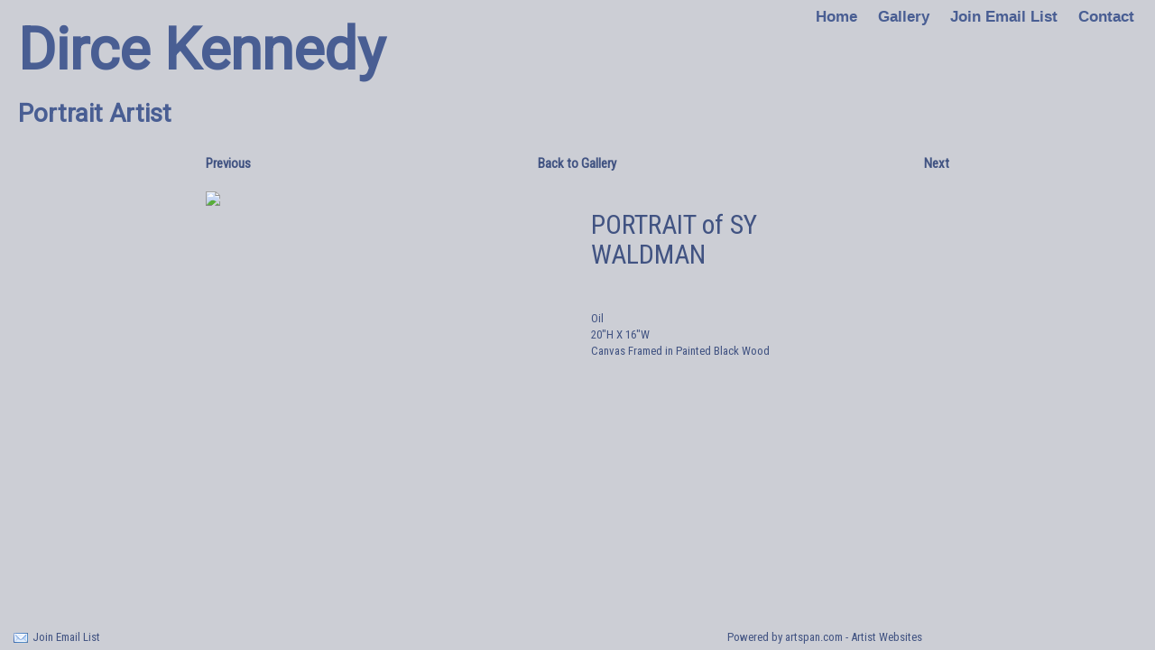

--- FILE ---
content_type: text/html; charset=UTF-8
request_url: https://www.dircekennedy.com/artwork/221500-2764138/20/painting/portrait-of-sy-waldman.html
body_size: 20125
content:
<!doctype html>
<html>
<head>
         <!-- Member Templates Common Header Elements Start, Temapate #(8) -->



    <title>&quot;PORTRAIT of SY WALDMAN&quot; (Original art by Dirce Kennedy)</title>
    <meta name="keywords" content="Dirce Kennedy,Commission oil and acrylic Portraits,Contemporary American Portrait Painter,Pintora Contemporanea Brasileira,Artista Brasileira,Artista Plastica Moderna,Artista Brasileira Americana,Artista Contemporaea Famosa,American Portrait Painter,Celebrity Portrait Painting,Dali Portrait,Figurative Oil Painting,Acrylic figurative painting,Contemporary Realism,Modern Portrait Painting,American Contemporary Portrait Painting,Contemporary African American Realistic Painting,Contemporary African American Portrait Painting,Florida Contemporary Portrait Painter,Florida Modern Commission Oil and Acrylic Portrait Painter,Soul revealing contemporary portrait painter,Modern Celebrity Portrait Paintings,Contemporary Commission Portrait Painting from your photo,Sarasota Florida Contemporary Artist Painter of Modern Oil and Acrylic Portraits" />
    <meta name="description" content="&lt;br /&gt;
&lt;br /&gt;
Oil&lt;br /&gt;
20&quot;H X 16&quot;W&lt;br /&gt;
Canvas Framed in Painted Black Wood&lt;br /&gt;
" />
    <meta name="generator" content="Artspan Artist Websites" />
    <meta name="robots" content="index, follow" />

    <meta http-equiv="Content-Type" content="text/html; charset=utf-8" />
        <meta name="city" content="Sarasota" />
            <meta name="state" content="Florida" />
            <meta name="zipcode" content="34243" />
            <meta name="geo.placename" content="Sarasota, Florida" />
            <meta name="country" content="United States" />
    
    <meta property="og:title" content="&quot;PORTRAIT of SY WALDMAN&quot; (Original art by Dirce Kennedy)" />
    <meta property="og:type" content="product" />
    <meta property="og:description" content="&lt;br /&gt;
&lt;br /&gt;
Oil&lt;br /&gt;
20&quot;H X 16&quot;W&lt;br /&gt;
Canvas Framed in Painted Black Wood&lt;br /&gt;
" />

            <meta property="og:image" content="https://objects.artspan.com/member/dkennedy/500/2764138.jpg" />
        <meta property="og:image:type" content="image/jpeg" />
        <meta property="og:url" content="https://www.dircekennedy.com/artwork/221500-2764138/20/painting/portrait-of-sy-waldman.html" />
    <meta property="product:price:amount" content="" />
    <meta property="product:price:currency" content="" />

    <link rel="canonical" href="https://www.dircekennedy.com/artwork/221500-2764138/20/painting/portrait-of-sy-waldman.html">

    
    
    <script src="/js/jquery/2.1.4/jquery.min.js"></script>

    <script src="https://cdnjs.cloudflare.com/ajax/libs/jquery.waitforimages/2.4.0/jquery.waitforimages.min.js" integrity="sha512-L8XC2456W0xO8gCYqaY9/EQSHr9SL+QB2gaD6MQQLNZMUj52g99HkWqo2Cbw2LGQ0CRCLgxTcYUebQFCEq9NcQ==" crossorigin="anonymous" referrerpolicy="no-referrer"></script>
    <script src="https://cdnjs.cloudflare.com/ajax/libs/jquery-cookie/1.3.1/jquery.cookie.min.js"></script>

        <script src="/js/jquery/1.11.4/jquery-ui.min.js"></script>
    <script type="text/javascript" src="/js/artspan_base.js"></script>
    <link rel="stylesheet" href="/css/jquery/ui/1.11.2/themes/smoothness/jquery-ui.css">
                    <script type="text/javascript" src="/js/jquery/plugins/modernizr.custom.32177.js"></script>
    <script type="text/javascript">
    (function($){$.browserTest=function(a,z){var u='unknown',x='X',m=function(r,h){for(var i=0;i<h.length;i=i+1){r=r.replace(h[i][0],h[i][1]);}return r;},c=function(i,a,b,c){var r={name:m((a.exec(i)||[u,u])[1],b)};r[r.name]=true;r.version=(c.exec(i)||[x,x,x,x])[3];if(r.name.match(/safari/)&&r.version>400){r.version='2.0';}if(r.name==='presto'){r.version=($.browser.version>9.27)?'futhark':'linear_b';}r.versionNumber=parseFloat(r.version,10)||0;r.versionX=(r.version!==x)?(r.version+'').substr(0,1):x;r.className=r.name+r.versionX;return r;};a=(a.match(/Opera|Navigator|Minefield|KHTML|Chrome/)?m(a,[[/(Firefox|MSIE|KHTML,\slike\sGecko|Konqueror)/,''],['Chrome Safari','Chrome'],['KHTML','Konqueror'],['Minefield','Firefox'],['Navigator','Netscape']]):a).toLowerCase();$.browser=$.extend((!z)?$.browser:{},c(a,/(camino|chrome|firefox|netscape|konqueror|lynx|msie|opera|safari)/,[],/(camino|chrome|firefox|netscape|netscape6|opera|version|konqueror|lynx|msie|safari)(\/|\s)([a-z0-9\.\+]*?)(\;|dev|rel|\s|$)/));$.layout=c(a,/(gecko|konqueror|msie|opera|webkit)/,[['konqueror','khtml'],['msie','trident'],['opera','presto']],/(applewebkit|rv|konqueror|msie)(\:|\/|\s)([a-z0-9\.]*?)(\;|\)|\s)/);$.os={name:(/(win|mac|linux|sunos|solaris|iphone)/.exec(navigator.platform.toLowerCase())||[u])[0].replace('sunos','solaris')};if(!z){$('html').addClass([$.os.name,$.browser.name,$.browser.className,$.layout.name,$.layout.className].join(' '));}};$.browserTest(navigator.userAgent);})(jQuery);
    </script>

<!-- Below is a hack to allow scrolling in the modal for the printframer on IOs-->
<style>
    .iziModal-content
    {
        position: fixed;
        right: 0;
        bottom: 0;
        left: 0;
        top: 0;
        -webkit-overflow-scrolling: touch;
        overflow-y: scroll;
    }

	.iziModal .iziModal-iframe {
		height: 100% !important;
	}

	.site-wrapper .subgallery-list {
		z-index: 11 !important;
	}
</style>

	<script type="text/javascript" src="/js/dialog_modal/artspan_dialogs.js"></script>

                                    
        
        
        
        
        
        
                
        
        
        
        
        
        
        
        
        
        
        
        
        
        
        
        
        
        
        
        
        
        
        
        
                
        
        
        
        
            
        
        
        
        
                
        <script type="application/javascript">
            var _myartid=false;

            
                                _myartid=2764138
                
                                        var previewingPackage=false;
                                            
        </script>
        

                    <script type="text/javascript">var memberID="115320";var baseHref="/traffic_cop.php";
$(document).ready(function(){
});</script>
<!--End Facebook Pixel Code-->
    

<!-- Member Templates Common Header Elements End -->    <meta name="viewport" content="width=device-width, initial-scale=1.0, maximum-scale=1.0, user-scalable=0">
    <link rel="stylesheet" type="text/css" href="/E_Template/css/styles.css">

        <link rel="stylesheet" type="text/css" href="/E_Template/css/base.css" />
    
        <link rel="preload" href="https://objects.artspan.com/member/dkennedy/500/2764138.jpg" as="image" />
    
    <!-- PhotoSwipe -->
    <link rel="stylesheet" href="https://cdnjs.cloudflare.com/ajax/libs/photoswipe/4.1.2/photoswipe.min.css" />
    <!-- Skin CSS file (styling of UI - buttons, caption, etc.)
    In the folder of skin CSS file there are also:
    - .png and .svg icons sprite,
    - preloader.gif (for browsers that do not support CSS animations) -->
    <link rel="stylesheet" href="https://cdnjs.cloudflare.com/ajax/libs/photoswipe/4.1.2/default-skin/default-skin.css" />

    <!-- photoswipe - Core JS file -->
    <script src="https://cdnjs.cloudflare.com/ajax/libs/photoswipe/4.1.2/photoswipe.min.js"></script>

    <!-- photoswipe - UI JS file -->
    <script src="https://cdnjs.cloudflare.com/ajax/libs/photoswipe/4.1.2/photoswipe-ui-default.min.js"></script>
    
    <script>
        var mobileDevice = (/Android|webOS|iPhone|iPad|iPod|BlackBerry|IEMobile|Opera Mini/i.test(navigator.userAgent));

        function browserRedirect(url,newWindow){

            var url = (url) ? url : window.location.href;
            if (typeof(newWindow) != "undefined"){
                window.open(url);
            } else {
                window.location.href = url;
            }
            return;
        }


        $(document).ready( function(){
            $(document).bind("contextmenu",function(e){
                return true;             });
        });



    </script>

    

    

    <!-- STYLES OVERRIDE FOUND -->
                        <link class="memberstyles etemplate" id="memberCustomStyleSheet" rel="stylesheet" type="text/css" href="/rpc.php/rpc/getETemplateStyle/customStyle/4540170/style.css"/>
            

    <link rel="stylesheet" type="text/css" href="/E_Template/css/panorama.css" />

    
             <!-- Member Templates Common Header Elements Start, Temapate #(8) -->




            
                            
	<script type="text/javascript">
		if(typeof ga !== 'undefined') {
			ga('memberSiteTraffic.send', 'event', 'Images', 'ImageViewed', 2764138);
		}
	</script>

<script defer src="https://stats.artspan.com/js/script.js"></script>
                        <!--<script type="text/javascript" src="//www.artspan.com/js/reftrack.js"></script>-->
            
            <script type="text/javascript">
                $(document).ready(function(){

                    $("a[rel=newWindow]").click(function(ev){
                        ev.preventDefault();
                        window.open($(this).attr("href"),"_blank");
                        return false;
                    });

                    var fontsToLoad = "|||";
                    $("span").each(function(){
                        if ($(this).attr("data-font")){
                            if (fontsToLoad.indexOf($(this).attr("data-font"))<=0){
                                var cssLink = $("<link rel='stylesheet' type='text/css' href='"+$(this).attr("data-font")+"'>");
                                $("head").append(cssLink);
                                fontsToLoad += $(this).attr("data-font");
                            }
                        }
                    });
                });
            </script>
            

            
<!-- Member Templates Common Header Elements End -->    <script src="/js/jquery/plugins/jquery.touchSwipe.min.js"></script>
    <script src="/js/jquery/plugins/jquery.waitforimages.min.js"></script>

    <!-- hide site from print -->
        <base href="/">
</head>
<body id="E-Template"
      data-device="Apple"
      data-debug=""
      data-session="c3627542c4b50a6acd92ba7c0bd398df"
      class=" ">


    
        <div class="site-wrapper">

            <div class="site-wrapper-inner">

                <div class="header-container">
                    <div class="masthead" >
    <div class="masthead-inner clearfix">

        <div class="masthead-brand">

                                    <h1 class="artist-name"><a href="/" class="logo-link editableContent" data-editorid="siteTitle" data-editorname="Site Title">Dirce Kennedy</a></h1>                    <h2 class="artist-description"><a href="/" class="editableContent" data-editorid="siteDescription" data-editorname="Site Description">Portrait Artist</a></h2>
                


        </div>
        <div class="masthead-nav nav-left ">

            <ul class="nav nav-inline">
                                                                                        <li>
                                 <a href="/home">Home</a>                             </li>
                                                                                                                                    <li>
                                 <a href="/index.php">Gallery</a>                             </li>
                                                                                                                                    <li>
                                 <a href="/join-mailing-list">Join Email List</a>                             </li>
                                                                                                                                    <li>
                                 <a href="/contact">Contact</a>                             </li>
                                                                        </ul>

           <div class="nav-collapse-container">
                <div class="nav-bars">
                    <div class="c-hamburger c-hamburger--rot">
                        <span><i class="fa fa-2x fa-bars"></i></span>
                    </div>
                </div>
                <ul class="nav nav-collapse">
                                                                                                        <li>
                                     <a href="/home">Home</a>                                 </li>
                                                                                                                                                            <li>
                                     <a href="/index.php">Gallery</a>                                 </li>
                                                                                                                                                            <li>
                                     <a href="/join-mailing-list">Join Email List</a>                                 </li>
                                                                                                                                                            <li>
                                     <a href="/contact">Contact</a>                                 </li>
                                                                                        </ul>
            </div>
        </div>

        <div class="masthead-cart">
                    </div>


    </div>
</div>
                                    </div>
                                <div class="main-content-area">
                                            <div class="container-fluid item active" data-artid="2764138">
	<div class="row">
		<div class="col-xs-12 col-lg-8 col-lg-offset-2">
									<div id="artwork-page-nav" class="row">
				<div class="col-xs-3" style="text-align: left">
											<a href="/artwork/221500-2764300/20/painting/portrait-of-debbie.html">Previous</a>
									</div>
				<div class="col-xs-6" style="text-align: center">
											<a href="/artwork-gallery/221500/20">Back to Gallery</a>
									</div>
				<div class="col-xs-3" style="text-align: right">
											<a href="/artwork/221500-2759872/20/painting/mary.html">Next</a>
									</div>
			</div>
			<div class="row">
	<div class="col-xs-12">
		<app-artwork
	data-app="{&quot;largestOriginalImage&quot;:&quot;https:\/\/objects.artspan.com\/member\/dkennedy\/1200\/2764138.jpg&quot;,&quot;originalImage&quot;:&quot;https:\/\/objects.artspan.com\/member\/dkennedy\/1200\/2764138.jpg&quot;,&quot;originalImageLivePreview&quot;:&quot;https:\/\/www.dircekennedy.com\/artwork\/2764138\/live-preview?size=1200&quot;,&quot;largestPrintImage&quot;:&quot;https:\/\/s3.amazonaws.com\/objects.artspan.com\/member\/dkennedy\/1200\/2764138.jpg&quot;,&quot;printImage&quot;:&quot;https:\/\/s3.amazonaws.com\/objects.artspan.com\/member\/dkennedy\/1200\/2764138.jpg&quot;,&quot;printImageLivePreview&quot;:&quot;..\/..\/..\/2764138\/live-preview?size=1200&quot;,&quot;artworkId&quot;:2764138,&quot;artworkTitle&quot;:&quot;PORTRAIT of SY WALDMAN&quot;,&quot;altText&quot;:null,&quot;enableLivePreview&quot;:true,&quot;isMainSite&quot;:false,&quot;currentUserId&quot;:0,&quot;memberId&quot;:115320,&quot;memberName&quot;:&quot;Dirce Kennedy&quot;,&quot;memberUsername&quot;:&quot;dkennedy&quot;,&quot;fileName500&quot;:&quot;a1f9da27bffdb7bb9682e2c901bf9a1e&quot;,&quot;imageFileName&quot;:&quot;2764138.jpg &quot;,&quot;currencySymbolLeft&quot;:&quot;$&quot;,&quot;currencySymbolRight&quot;:&quot;&quot;,&quot;taxClassId&quot;:41306,&quot;siteMeasurementUnit&quot;:&quot;imperial&quot;,&quot;artistCartEnabled&quot;:true,&quot;isFavorite&quot;:false,&quot;loggedIn&quot;:false,&quot;bioImageExists&quot;:true,&quot;memberSlug&quot;:&quot;dirce-kennedy&quot;,&quot;isSwaia&quot;:false,&quot;memberWebsiteArtworkUrl&quot;:null,&quot;description&quot;:&quot;&lt;br \/&gt;\r\n&lt;br \/&gt;\r\nOil&lt;br \/&gt;\r\n20\&quot;H X 16\&quot;W&lt;br \/&gt;\r\nCanvas Framed in Painted Black Wood&lt;br \/&gt;\r\n&quot;,&quot;cartEnabled&quot;:true,&quot;sold&quot;:false,&quot;contactArtist&quot;:false,&quot;minPriceOriginal&quot;:&quot;&lt;small&gt;$&lt;\/small&gt;0.00&lt;small&gt;&lt;\/small&gt;&quot;,&quot;minPricePrint&quot;:&quot;&lt;small&gt;$&lt;\/small&gt;0.00&lt;small&gt;&lt;\/small&gt;&quot;,&quot;frames&quot;:[{&quot;id&quot;:0,&quot;frameId&quot;:&quot;105001&quot;,&quot;size&quot;:&quot;0.875 x &quot;,&quot;width&quot;:0.875,&quot;height&quot;:0.875,&quot;rabbetDepth&quot;:0,&quot;rabbetHeight&quot;:0.875,&quot;name&quot;:&quot;Black&quot;,&quot;style&quot;:&quot;solid wood&quot;,&quot;description&quot;:&quot;0.875w x 0.875h&quot;,&quot;image&quot;:&quot;https:\/\/imagedelivery.net\/dMe2PkHT_c0vj0vKtyuUBA\/30317c44-714c-441c-2777-6ab0de1af200\/150x150&quot;,&quot;color&quot;:&quot;Black&quot;,&quot;collection&quot;:&quot;Black&quot;,&quot;suitableForPaper&quot;:&quot;yes&quot;,&quot;suitableCanvasGalleryWrap&quot;:&quot;no&quot;,&quot;suitableCanvasMuseumWrap&quot;:&quot;yes&quot;},{&quot;id&quot;:0,&quot;frameId&quot;:&quot;105002&quot;,&quot;size&quot;:&quot;0.875 x &quot;,&quot;width&quot;:0.875,&quot;height&quot;:0.875,&quot;rabbetDepth&quot;:0,&quot;rabbetHeight&quot;:0.875,&quot;name&quot;:&quot;White&quot;,&quot;style&quot;:&quot;solid wood&quot;,&quot;description&quot;:&quot;0.875w x 0.875h&quot;,&quot;image&quot;:&quot;https:\/\/imagedelivery.net\/dMe2PkHT_c0vj0vKtyuUBA\/f71a6db5-4478-46c7-b394-656a3499c800\/150x150&quot;,&quot;color&quot;:&quot;White&quot;,&quot;collection&quot;:&quot;White&quot;,&quot;suitableForPaper&quot;:&quot;yes&quot;,&quot;suitableCanvasGalleryWrap&quot;:&quot;no&quot;,&quot;suitableCanvasMuseumWrap&quot;:&quot;yes&quot;},{&quot;id&quot;:0,&quot;frameId&quot;:&quot;105003&quot;,&quot;size&quot;:&quot;0.875 x &quot;,&quot;width&quot;:0.875,&quot;height&quot;:0.875,&quot;rabbetDepth&quot;:0,&quot;rabbetHeight&quot;:0.875,&quot;name&quot;:&quot;Oak&quot;,&quot;style&quot;:&quot;solid wood&quot;,&quot;description&quot;:&quot;0.875w x 0.875h&quot;,&quot;image&quot;:&quot;https:\/\/imagedelivery.net\/dMe2PkHT_c0vj0vKtyuUBA\/32c3b52d-cd3b-47e5-5da4-8bb86b9e2800\/150x150&quot;,&quot;color&quot;:&quot;Oak&quot;,&quot;collection&quot;:&quot;Oak&quot;,&quot;suitableForPaper&quot;:&quot;yes&quot;,&quot;suitableCanvasGalleryWrap&quot;:&quot;no&quot;,&quot;suitableCanvasMuseumWrap&quot;:&quot;yes&quot;},{&quot;id&quot;:0,&quot;frameId&quot;:&quot;105005&quot;,&quot;size&quot;:&quot;1.25 x &quot;,&quot;width&quot;:1.25,&quot;height&quot;:0.875,&quot;rabbetDepth&quot;:0,&quot;rabbetHeight&quot;:0.875,&quot;name&quot;:&quot;Black&quot;,&quot;style&quot;:&quot;solid wood&quot;,&quot;description&quot;:&quot;1.25w x 0.875h&quot;,&quot;image&quot;:&quot;https:\/\/imagedelivery.net\/dMe2PkHT_c0vj0vKtyuUBA\/b61323ed-4fdd-4881-0041-3aabaf9cc500\/150x150&quot;,&quot;color&quot;:&quot;Black&quot;,&quot;collection&quot;:&quot;Black&quot;,&quot;suitableForPaper&quot;:&quot;yes&quot;,&quot;suitableCanvasGalleryWrap&quot;:&quot;no&quot;,&quot;suitableCanvasMuseumWrap&quot;:&quot;yes&quot;},{&quot;id&quot;:0,&quot;frameId&quot;:&quot;105006&quot;,&quot;size&quot;:&quot;1.25 x &quot;,&quot;width&quot;:1.25,&quot;height&quot;:0.875,&quot;rabbetDepth&quot;:0,&quot;rabbetHeight&quot;:0.875,&quot;name&quot;:&quot;White&quot;,&quot;style&quot;:&quot;solid wood&quot;,&quot;description&quot;:&quot;1.25w x 0.875h&quot;,&quot;image&quot;:&quot;https:\/\/imagedelivery.net\/dMe2PkHT_c0vj0vKtyuUBA\/10ba7102-4d84-43c5-e662-c102308fe900\/150x150&quot;,&quot;color&quot;:&quot;White&quot;,&quot;collection&quot;:&quot;White&quot;,&quot;suitableForPaper&quot;:&quot;yes&quot;,&quot;suitableCanvasGalleryWrap&quot;:&quot;no&quot;,&quot;suitableCanvasMuseumWrap&quot;:&quot;yes&quot;},{&quot;id&quot;:0,&quot;frameId&quot;:&quot;105007&quot;,&quot;size&quot;:&quot;1.25 x &quot;,&quot;width&quot;:1.25,&quot;height&quot;:0.875,&quot;rabbetDepth&quot;:0,&quot;rabbetHeight&quot;:0.875,&quot;name&quot;:&quot;Oak&quot;,&quot;style&quot;:&quot;solid wood&quot;,&quot;description&quot;:&quot;1.25w x 0.875h&quot;,&quot;image&quot;:&quot;https:\/\/imagedelivery.net\/dMe2PkHT_c0vj0vKtyuUBA\/e910a764-0640-4756-d25a-d609887d2e00\/150x150&quot;,&quot;color&quot;:&quot;Oak&quot;,&quot;collection&quot;:&quot;Oak&quot;,&quot;suitableForPaper&quot;:&quot;yes&quot;,&quot;suitableCanvasGalleryWrap&quot;:&quot;no&quot;,&quot;suitableCanvasMuseumWrap&quot;:&quot;yes&quot;},{&quot;id&quot;:0,&quot;frameId&quot;:&quot;105008&quot;,&quot;size&quot;:&quot;0.875 x &quot;,&quot;width&quot;:0.875,&quot;height&quot;:1.125,&quot;rabbetDepth&quot;:0,&quot;rabbetHeight&quot;:1.125,&quot;name&quot;:&quot;Natural Wood&quot;,&quot;style&quot;:&quot;solid wood&quot;,&quot;description&quot;:&quot;0.875w x 1.125h&quot;,&quot;image&quot;:&quot;https:\/\/imagedelivery.net\/dMe2PkHT_c0vj0vKtyuUBA\/62e00fcd-06d9-4356-e1e1-b93fcd8ed300\/150x150&quot;,&quot;color&quot;:&quot;Natural Wood&quot;,&quot;collection&quot;:&quot;Natural Wood&quot;,&quot;suitableForPaper&quot;:&quot;yes&quot;,&quot;suitableCanvasGalleryWrap&quot;:&quot;no&quot;,&quot;suitableCanvasMuseumWrap&quot;:&quot;yes&quot;},{&quot;id&quot;:0,&quot;frameId&quot;:&quot;105009&quot;,&quot;size&quot;:&quot;0.75 x &quot;,&quot;width&quot;:0.75,&quot;height&quot;:1.125,&quot;rabbetDepth&quot;:0,&quot;rabbetHeight&quot;:1.125,&quot;name&quot;:&quot;Black&quot;,&quot;style&quot;:&quot;solid wood&quot;,&quot;description&quot;:&quot;0.75w x 1.125h&quot;,&quot;image&quot;:&quot;https:\/\/imagedelivery.net\/dMe2PkHT_c0vj0vKtyuUBA\/b61323ed-4fdd-4881-0041-3aabaf9cc500\/150x150&quot;,&quot;color&quot;:&quot;Black&quot;,&quot;collection&quot;:&quot;Black&quot;,&quot;suitableForPaper&quot;:&quot;yes&quot;,&quot;suitableCanvasGalleryWrap&quot;:&quot;no&quot;,&quot;suitableCanvasMuseumWrap&quot;:&quot;yes&quot;},{&quot;id&quot;:0,&quot;frameId&quot;:&quot;105010&quot;,&quot;size&quot;:&quot;0.75 x &quot;,&quot;width&quot;:0.75,&quot;height&quot;:1.125,&quot;rabbetDepth&quot;:0,&quot;rabbetHeight&quot;:1.125,&quot;name&quot;:&quot;White&quot;,&quot;style&quot;:&quot;solid wood&quot;,&quot;description&quot;:&quot;0.75w x 1.125h&quot;,&quot;image&quot;:&quot;https:\/\/imagedelivery.net\/dMe2PkHT_c0vj0vKtyuUBA\/10ba7102-4d84-43c5-e662-c102308fe900\/150x150&quot;,&quot;color&quot;:&quot;White&quot;,&quot;collection&quot;:&quot;White&quot;,&quot;suitableForPaper&quot;:&quot;yes&quot;,&quot;suitableCanvasGalleryWrap&quot;:&quot;no&quot;,&quot;suitableCanvasMuseumWrap&quot;:&quot;yes&quot;},{&quot;id&quot;:0,&quot;frameId&quot;:&quot;105011&quot;,&quot;size&quot;:&quot;0.875 x &quot;,&quot;width&quot;:0.875,&quot;height&quot;:1.125,&quot;rabbetDepth&quot;:0,&quot;rabbetHeight&quot;:1.125,&quot;name&quot;:&quot;Gold&quot;,&quot;style&quot;:&quot;solid wood&quot;,&quot;description&quot;:&quot;0.875w x 1.125h&quot;,&quot;image&quot;:&quot;https:\/\/imagedelivery.net\/dMe2PkHT_c0vj0vKtyuUBA\/caf77e37-19a6-4690-cdda-e148d2f29200\/150x150&quot;,&quot;color&quot;:&quot;Gold&quot;,&quot;collection&quot;:&quot;Gold&quot;,&quot;suitableForPaper&quot;:&quot;yes&quot;,&quot;suitableCanvasGalleryWrap&quot;:&quot;no&quot;,&quot;suitableCanvasMuseumWrap&quot;:&quot;yes&quot;},{&quot;id&quot;:0,&quot;frameId&quot;:&quot;105012&quot;,&quot;size&quot;:&quot;0.875 x &quot;,&quot;width&quot;:0.875,&quot;height&quot;:1.125,&quot;rabbetDepth&quot;:0,&quot;rabbetHeight&quot;:1.125,&quot;name&quot;:&quot;Espresso&quot;,&quot;style&quot;:&quot;solid wood&quot;,&quot;description&quot;:&quot;0.875w x 1.125h&quot;,&quot;image&quot;:&quot;https:\/\/imagedelivery.net\/dMe2PkHT_c0vj0vKtyuUBA\/a529b245-e38f-4480-073b-ebed37675400\/150x150&quot;,&quot;color&quot;:&quot;Espresso&quot;,&quot;collection&quot;:&quot;Espresso&quot;,&quot;suitableForPaper&quot;:&quot;yes&quot;,&quot;suitableCanvasGalleryWrap&quot;:&quot;no&quot;,&quot;suitableCanvasMuseumWrap&quot;:&quot;yes&quot;},{&quot;id&quot;:0,&quot;frameId&quot;:&quot;105013&quot;,&quot;size&quot;:&quot;2 x &quot;,&quot;width&quot;:2,&quot;height&quot;:1.0625,&quot;rabbetDepth&quot;:0,&quot;rabbetHeight&quot;:1.0625,&quot;name&quot;:&quot;Black with Gold&quot;,&quot;style&quot;:&quot;solid wood&quot;,&quot;description&quot;:&quot;2.00w x 1.06h&quot;,&quot;image&quot;:&quot;https:\/\/imagedelivery.net\/dMe2PkHT_c0vj0vKtyuUBA\/e79b4a04-dff1-48c0-0118-0e577fdcde00\/150x150&quot;,&quot;color&quot;:&quot;Black with Gold&quot;,&quot;collection&quot;:&quot;Black with Gold&quot;,&quot;suitableForPaper&quot;:&quot;yes&quot;,&quot;suitableCanvasGalleryWrap&quot;:&quot;no&quot;,&quot;suitableCanvasMuseumWrap&quot;:&quot;yes&quot;},{&quot;id&quot;:0,&quot;frameId&quot;:&quot;105015&quot;,&quot;size&quot;:&quot;3 x &quot;,&quot;width&quot;:3,&quot;height&quot;:0.875,&quot;rabbetDepth&quot;:0,&quot;rabbetHeight&quot;:0.5,&quot;name&quot;:&quot;Concerto Black with Gold&quot;,&quot;style&quot;:&quot;solid wood&quot;,&quot;description&quot;:&quot;3.00w x 0.875h&quot;,&quot;image&quot;:&quot;https:\/\/imagedelivery.net\/dMe2PkHT_c0vj0vKtyuUBA\/1df57890-52b7-428f-cb35-b66d477a6d00\/150x150&quot;,&quot;color&quot;:&quot;Black with Gold&quot;,&quot;collection&quot;:&quot;Concerto Black with Gold&quot;,&quot;suitableForPaper&quot;:&quot;yes&quot;,&quot;suitableCanvasGalleryWrap&quot;:&quot;no&quot;,&quot;suitableCanvasMuseumWrap&quot;:&quot;yes&quot;},{&quot;id&quot;:0,&quot;frameId&quot;:&quot;105016&quot;,&quot;size&quot;:&quot;1.125 x &quot;,&quot;width&quot;:1.125,&quot;height&quot;:0.75,&quot;rabbetDepth&quot;:0.25,&quot;rabbetHeight&quot;:0.375,&quot;name&quot;:&quot;Slimwoods Black Silver&quot;,&quot;style&quot;:&quot;solid wood&quot;,&quot;description&quot;:&quot;1.125w x 0.75h&quot;,&quot;image&quot;:&quot;https:\/\/imagedelivery.net\/dMe2PkHT_c0vj0vKtyuUBA\/d60ee248-be3c-4c03-d0df-fcc718f20600\/150x150&quot;,&quot;color&quot;:&quot;Black Silver&quot;,&quot;collection&quot;:&quot;Slimwoods Black Silver&quot;,&quot;suitableForPaper&quot;:&quot;yes&quot;,&quot;suitableCanvasGalleryWrap&quot;:&quot;no&quot;,&quot;suitableCanvasMuseumWrap&quot;:&quot;yes&quot;},{&quot;id&quot;:0,&quot;frameId&quot;:&quot;105017&quot;,&quot;size&quot;:&quot;1.125 x &quot;,&quot;width&quot;:1.125,&quot;height&quot;:0.75,&quot;rabbetDepth&quot;:0.375,&quot;rabbetHeight&quot;:0.375,&quot;name&quot;:&quot;Slimwoods Black Gold&quot;,&quot;style&quot;:&quot;solid wood&quot;,&quot;description&quot;:&quot;1.125w x 0.75h&quot;,&quot;image&quot;:&quot;https:\/\/imagedelivery.net\/dMe2PkHT_c0vj0vKtyuUBA\/ffcd1973-3d2f-43bd-fa83-3d903017e000\/150x150&quot;,&quot;color&quot;:&quot;Black Gold&quot;,&quot;collection&quot;:&quot;Slimwoods Black Gold&quot;,&quot;suitableForPaper&quot;:&quot;yes&quot;,&quot;suitableCanvasGalleryWrap&quot;:&quot;no&quot;,&quot;suitableCanvasMuseumWrap&quot;:&quot;yes&quot;},{&quot;id&quot;:0,&quot;frameId&quot;:&quot;105018&quot;,&quot;size&quot;:&quot;3 x &quot;,&quot;width&quot;:3,&quot;height&quot;:1,&quot;rabbetDepth&quot;:0.375,&quot;rabbetHeight&quot;:0.375,&quot;name&quot;:&quot;Driftwood Gray&quot;,&quot;style&quot;:&quot;barnwood&quot;,&quot;description&quot;:&quot;3.00w x 1.00h&quot;,&quot;image&quot;:&quot;https:\/\/imagedelivery.net\/dMe2PkHT_c0vj0vKtyuUBA\/4dbbb785-6cd9-4bb7-2f73-79ec9725c500\/150x150&quot;,&quot;color&quot;:&quot;Driftwood Gray&quot;,&quot;collection&quot;:&quot;Driftwood Gray&quot;,&quot;suitableForPaper&quot;:&quot;yes&quot;,&quot;suitableCanvasGalleryWrap&quot;:&quot;no&quot;,&quot;suitableCanvasMuseumWrap&quot;:&quot;yes&quot;},{&quot;id&quot;:0,&quot;frameId&quot;:&quot;105019&quot;,&quot;size&quot;:&quot;3 x &quot;,&quot;width&quot;:3,&quot;height&quot;:1,&quot;rabbetDepth&quot;:0.375,&quot;rabbetHeight&quot;:0.375,&quot;name&quot;:&quot;Driftwood White&quot;,&quot;style&quot;:&quot;barnwood&quot;,&quot;description&quot;:&quot;3.00w x 1.00h&quot;,&quot;image&quot;:&quot;https:\/\/imagedelivery.net\/dMe2PkHT_c0vj0vKtyuUBA\/425febf5-7c67-4cae-304d-3d4939875900\/150x150&quot;,&quot;color&quot;:&quot;Driftwood White&quot;,&quot;collection&quot;:&quot;Driftwood White&quot;,&quot;suitableForPaper&quot;:&quot;yes&quot;,&quot;suitableCanvasGalleryWrap&quot;:&quot;no&quot;,&quot;suitableCanvasMuseumWrap&quot;:&quot;yes&quot;},{&quot;id&quot;:0,&quot;frameId&quot;:&quot;105020&quot;,&quot;size&quot;:&quot;2.5625 x &quot;,&quot;width&quot;:2.5625,&quot;height&quot;:1,&quot;rabbetDepth&quot;:0.375,&quot;rabbetHeight&quot;:0.5,&quot;name&quot;:&quot;Plein Air Espresso Gold&quot;,&quot;style&quot;:&quot;plein air&quot;,&quot;description&quot;:&quot;2.5625w x 1.00h&quot;,&quot;image&quot;:&quot;https:\/\/imagedelivery.net\/dMe2PkHT_c0vj0vKtyuUBA\/ab8f562c-ea0c-45fa-977a-0d664879b300\/150x150&quot;,&quot;color&quot;:&quot;Espresso Gold&quot;,&quot;collection&quot;:&quot;Plein Air Espresso Gold&quot;,&quot;suitableForPaper&quot;:&quot;yes&quot;,&quot;suitableCanvasGalleryWrap&quot;:&quot;no&quot;,&quot;suitableCanvasMuseumWrap&quot;:&quot;yes&quot;},{&quot;id&quot;:0,&quot;frameId&quot;:&quot;105021&quot;,&quot;size&quot;:&quot;3.25 x &quot;,&quot;width&quot;:3.25,&quot;height&quot;:1.375,&quot;rabbetDepth&quot;:0.3125,&quot;rabbetHeight&quot;:0.5,&quot;name&quot;:&quot;Vintage Collection Copper&quot;,&quot;style&quot;:&quot;vintage&quot;,&quot;description&quot;:&quot;3.25w x 1.375h&quot;,&quot;image&quot;:&quot;https:\/\/imagedelivery.net\/dMe2PkHT_c0vj0vKtyuUBA\/ece7e1f9-153b-4a96-0604-e2ff7ad01700\/150x150&quot;,&quot;color&quot;:&quot;Copper&quot;,&quot;collection&quot;:&quot;Vintage Collection Copper&quot;,&quot;suitableForPaper&quot;:&quot;yes&quot;,&quot;suitableCanvasGalleryWrap&quot;:&quot;no&quot;,&quot;suitableCanvasMuseumWrap&quot;:&quot;yes&quot;},{&quot;id&quot;:0,&quot;frameId&quot;:&quot;105022&quot;,&quot;size&quot;:&quot;1.25 x &quot;,&quot;width&quot;:1.25,&quot;height&quot;:0.875,&quot;rabbetDepth&quot;:0,&quot;rabbetHeight&quot;:0.875,&quot;name&quot;:&quot;Maple Wood&quot;,&quot;style&quot;:&quot;solid wood&quot;,&quot;description&quot;:&quot;1.25w x 0.875h&quot;,&quot;image&quot;:&quot;https:\/\/imagedelivery.net\/dMe2PkHT_c0vj0vKtyuUBA\/a0dacdd2-e329-4160-4c69-8940cdb04700\/150x150&quot;,&quot;color&quot;:&quot;Maple&quot;,&quot;collection&quot;:&quot;Maple Wood&quot;,&quot;suitableForPaper&quot;:&quot;yes&quot;,&quot;suitableCanvasGalleryWrap&quot;:&quot;no&quot;,&quot;suitableCanvasMuseumWrap&quot;:&quot;yes&quot;},{&quot;id&quot;:0,&quot;frameId&quot;:&quot;105023&quot;,&quot;size&quot;:&quot;3 x &quot;,&quot;width&quot;:3,&quot;height&quot;:1.125,&quot;rabbetDepth&quot;:0,&quot;rabbetHeight&quot;:0.625,&quot;name&quot;:&quot;Gold Plein Air&quot;,&quot;style&quot;:&quot;plein air&quot;,&quot;description&quot;:&quot;3.00w x 1.125h&quot;,&quot;image&quot;:&quot;https:\/\/imagedelivery.net\/dMe2PkHT_c0vj0vKtyuUBA\/3fa2428f-a678-41f0-5eca-fda0d125a400\/150x150&quot;,&quot;color&quot;:&quot;Gold&quot;,&quot;collection&quot;:&quot;Gold Plein Air&quot;,&quot;suitableForPaper&quot;:&quot;yes&quot;,&quot;suitableCanvasGalleryWrap&quot;:&quot;no&quot;,&quot;suitableCanvasMuseumWrap&quot;:&quot;yes&quot;},{&quot;id&quot;:0,&quot;frameId&quot;:&quot;105024&quot;,&quot;size&quot;:&quot;0.875 x &quot;,&quot;width&quot;:0.875,&quot;height&quot;:1.125,&quot;rabbetDepth&quot;:0,&quot;rabbetHeight&quot;:0,&quot;name&quot;:&quot;Maple Wood&quot;,&quot;style&quot;:&quot;solid wood&quot;,&quot;description&quot;:&quot;0.875w x 1.125h&quot;,&quot;image&quot;:&quot;https:\/\/imagedelivery.net\/dMe2PkHT_c0vj0vKtyuUBA\/aea7e936-b9c3-48fc-303b-b3cd5fe0a900\/150x150&quot;,&quot;color&quot;:&quot;Maple&quot;,&quot;collection&quot;:&quot;Maple Wood&quot;,&quot;suitableForPaper&quot;:&quot;yes&quot;,&quot;suitableCanvasGalleryWrap&quot;:&quot;no&quot;,&quot;suitableCanvasMuseumWrap&quot;:&quot;yes&quot;},{&quot;id&quot;:0,&quot;frameId&quot;:&quot;105025&quot;,&quot;size&quot;:&quot;1.625 x &quot;,&quot;width&quot;:1.625,&quot;height&quot;:1.375,&quot;rabbetDepth&quot;:0,&quot;rabbetHeight&quot;:1,&quot;name&quot;:&quot;Matte Black&quot;,&quot;style&quot;:&quot;matte&quot;,&quot;description&quot;:&quot;1.625w x 1.38h&quot;,&quot;image&quot;:&quot;https:\/\/imagedelivery.net\/dMe2PkHT_c0vj0vKtyuUBA\/92c8eb2a-54b1-483e-dfda-d2a7b3359600\/150x150&quot;,&quot;color&quot;:&quot;Matte Black&quot;,&quot;collection&quot;:&quot;Matte Black&quot;,&quot;suitableForPaper&quot;:&quot;yes&quot;,&quot;suitableCanvasGalleryWrap&quot;:&quot;no&quot;,&quot;suitableCanvasMuseumWrap&quot;:&quot;yes&quot;},{&quot;id&quot;:0,&quot;frameId&quot;:&quot;105026&quot;,&quot;size&quot;:&quot;1 x &quot;,&quot;width&quot;:1,&quot;height&quot;:2.25,&quot;rabbetDepth&quot;:0,&quot;rabbetHeight&quot;:2,&quot;name&quot;:&quot;Matte Black&quot;,&quot;style&quot;:&quot;matte&quot;,&quot;description&quot;:&quot;1.00w x 2.25h&quot;,&quot;image&quot;:&quot;https:\/\/imagedelivery.net\/dMe2PkHT_c0vj0vKtyuUBA\/eee7174a-ea0b-4400-b947-9439f3e0b100\/150x150&quot;,&quot;color&quot;:&quot;Matte Black&quot;,&quot;collection&quot;:&quot;Matte Black&quot;,&quot;suitableForPaper&quot;:&quot;yes&quot;,&quot;suitableCanvasGalleryWrap&quot;:&quot;no&quot;,&quot;suitableCanvasMuseumWrap&quot;:&quot;yes&quot;},{&quot;id&quot;:0,&quot;frameId&quot;:&quot;102003-211&quot;,&quot;size&quot;:&quot;0.98 x &quot;,&quot;width&quot;:0.97999999999999998,&quot;height&quot;:1.8799999999999999,&quot;rabbetDepth&quot;:0.55000000000000004,&quot;rabbetHeight&quot;:1.5,&quot;name&quot;:&quot;Floating Frame&quot;,&quot;style&quot;:&quot;solid wood&quot;,&quot;description&quot;:&quot;1.50\&quot; Maple Wood&quot;,&quot;image&quot;:&quot;https:\/\/lumaprints.s3.us-west-1.amazonaws.com\/static\/back-thumbnails\/150FrCanvas_Maple.jpg&quot;,&quot;color&quot;:&quot;Maple&quot;,&quot;collection&quot;:&quot;Floating Frame&quot;,&quot;suitableForPaper&quot;:&quot;no&quot;,&quot;suitableCanvasGalleryWrap&quot;:&quot;no&quot;,&quot;suitableCanvasMuseumWrap&quot;:&quot;yes&quot;},{&quot;id&quot;:0,&quot;frameId&quot;:&quot;102003-178&quot;,&quot;size&quot;:&quot;0.98 x &quot;,&quot;width&quot;:0.97999999999999998,&quot;height&quot;:1.8799999999999999,&quot;rabbetDepth&quot;:0.55000000000000004,&quot;rabbetHeight&quot;:1.5,&quot;name&quot;:&quot;Floating Frame&quot;,&quot;style&quot;:&quot;solid wood&quot;,&quot;description&quot;:&quot;1.50\&quot; Espresso&quot;,&quot;image&quot;:&quot;https:\/\/lumaprints.s3.us-west-1.amazonaws.com\/static\/back-thumbnails\/150FrCanvas_Espresso.jpg&quot;,&quot;color&quot;:&quot;Espresso&quot;,&quot;collection&quot;:&quot;Floating Frame&quot;,&quot;suitableForPaper&quot;:&quot;no&quot;,&quot;suitableCanvasGalleryWrap&quot;:&quot;no&quot;,&quot;suitableCanvasMuseumWrap&quot;:&quot;yes&quot;},{&quot;id&quot;:0,&quot;frameId&quot;:&quot;102003-136&quot;,&quot;size&quot;:&quot;1.21 x &quot;,&quot;width&quot;:1.21,&quot;height&quot;:2,&quot;rabbetDepth&quot;:0.29999999999999999,&quot;rabbetHeight&quot;:1.5,&quot;name&quot;:&quot;Floating Frame&quot;,&quot;style&quot;:&quot;solid wood&quot;,&quot;description&quot;:&quot;1.50\&quot; Natural Wood&quot;,&quot;image&quot;:&quot;https:\/\/lumaprints.s3.us-west-1.amazonaws.com\/static\/back-thumbnails\/150FrCanvas_Natural.jpg&quot;,&quot;color&quot;:&quot;Natural&quot;,&quot;collection&quot;:&quot;Floating Frame&quot;,&quot;suitableForPaper&quot;:&quot;no&quot;,&quot;suitableCanvasGalleryWrap&quot;:&quot;no&quot;,&quot;suitableCanvasMuseumWrap&quot;:&quot;yes&quot;},{&quot;id&quot;:0,&quot;frameId&quot;:&quot;102003-92&quot;,&quot;size&quot;:&quot;0.98 x &quot;,&quot;width&quot;:0.97999999999999998,&quot;height&quot;:1.8799999999999999,&quot;rabbetDepth&quot;:0.55000000000000004,&quot;rabbetHeight&quot;:1.5,&quot;name&quot;:&quot;Floating Frame&quot;,&quot;style&quot;:&quot;solid wood&quot;,&quot;description&quot;:&quot;1.50\&quot; Oak&quot;,&quot;image&quot;:&quot;https:\/\/lumaprints.s3.us-west-1.amazonaws.com\/static\/back-thumbnails\/150FrCanvas_Oak.jpg&quot;,&quot;color&quot;:&quot;Oak&quot;,&quot;collection&quot;:&quot;Floating Frame&quot;,&quot;suitableForPaper&quot;:&quot;no&quot;,&quot;suitableCanvasGalleryWrap&quot;:&quot;no&quot;,&quot;suitableCanvasMuseumWrap&quot;:&quot;yes&quot;},{&quot;id&quot;:0,&quot;frameId&quot;:&quot;102003-26&quot;,&quot;size&quot;:&quot;0.98 x &quot;,&quot;width&quot;:0.97999999999999998,&quot;height&quot;:1.8799999999999999,&quot;rabbetDepth&quot;:0.55000000000000004,&quot;rabbetHeight&quot;:1.5,&quot;name&quot;:&quot;Floating Frame&quot;,&quot;style&quot;:&quot;solid wood&quot;,&quot;description&quot;:&quot;1.50\&quot; Gold&quot;,&quot;image&quot;:&quot;https:\/\/lumaprints.s3.us-west-1.amazonaws.com\/static\/back-thumbnails\/150FrCanvas_Gold.jpg&quot;,&quot;color&quot;:&quot;Gold&quot;,&quot;collection&quot;:&quot;Floating Frame&quot;,&quot;suitableForPaper&quot;:&quot;no&quot;,&quot;suitableCanvasGalleryWrap&quot;:&quot;no&quot;,&quot;suitableCanvasMuseumWrap&quot;:&quot;yes&quot;},{&quot;id&quot;:0,&quot;frameId&quot;:&quot;102003-25&quot;,&quot;size&quot;:&quot;0.98 x &quot;,&quot;width&quot;:0.97999999999999998,&quot;height&quot;:1.8799999999999999,&quot;rabbetDepth&quot;:0.55000000000000004,&quot;rabbetHeight&quot;:1.5,&quot;name&quot;:&quot;Floating Frame&quot;,&quot;style&quot;:&quot;solid wood&quot;,&quot;description&quot;:&quot;1.50\&quot; Silver&quot;,&quot;image&quot;:&quot;https:\/\/lumaprints.s3.us-west-1.amazonaws.com\/static\/back-thumbnails\/150FrCanvas_Silver.jpg&quot;,&quot;color&quot;:&quot;Silver&quot;,&quot;collection&quot;:&quot;Floating Frame&quot;,&quot;suitableForPaper&quot;:&quot;no&quot;,&quot;suitableCanvasGalleryWrap&quot;:&quot;no&quot;,&quot;suitableCanvasMuseumWrap&quot;:&quot;yes&quot;},{&quot;id&quot;:0,&quot;frameId&quot;:&quot;102003-24&quot;,&quot;size&quot;:&quot;0.98 x &quot;,&quot;width&quot;:0.97999999999999998,&quot;height&quot;:1.8799999999999999,&quot;rabbetDepth&quot;:0.55000000000000004,&quot;rabbetHeight&quot;:1.5,&quot;name&quot;:&quot;Floating Frame&quot;,&quot;style&quot;:&quot;solid wood&quot;,&quot;description&quot;:&quot;1.50\&quot; White&quot;,&quot;image&quot;:&quot;https:\/\/lumaprints.s3.us-west-1.amazonaws.com\/static\/back-thumbnails\/150FrCanvas_White.jpg&quot;,&quot;color&quot;:&quot;White&quot;,&quot;collection&quot;:&quot;Floating Frame&quot;,&quot;suitableForPaper&quot;:&quot;no&quot;,&quot;suitableCanvasGalleryWrap&quot;:&quot;no&quot;,&quot;suitableCanvasMuseumWrap&quot;:&quot;yes&quot;},{&quot;id&quot;:0,&quot;frameId&quot;:&quot;102003-23&quot;,&quot;size&quot;:&quot;0.98 x &quot;,&quot;width&quot;:0.97999999999999998,&quot;height&quot;:1.8799999999999999,&quot;rabbetDepth&quot;:0.55000000000000004,&quot;rabbetHeight&quot;:1.5,&quot;name&quot;:&quot;Floating Frame&quot;,&quot;style&quot;:&quot;solid wood&quot;,&quot;description&quot;:&quot;1.50\&quot; Black&quot;,&quot;image&quot;:&quot;https:\/\/lumaprints.s3.us-west-1.amazonaws.com\/static\/back-thumbnails\/150FrCanvas_Black.jpg&quot;,&quot;color&quot;:&quot;Black&quot;,&quot;collection&quot;:&quot;Floating Frame&quot;,&quot;suitableForPaper&quot;:&quot;no&quot;,&quot;suitableCanvasGalleryWrap&quot;:&quot;no&quot;,&quot;suitableCanvasMuseumWrap&quot;:&quot;yes&quot;},{&quot;id&quot;:0,&quot;frameId&quot;:&quot;102002-120&quot;,&quot;size&quot;:&quot;0.98 x &quot;,&quot;width&quot;:0.97999999999999998,&quot;height&quot;:1.6899999999999999,&quot;rabbetDepth&quot;:0.55000000000000004,&quot;rabbetHeight&quot;:1.25,&quot;name&quot;:&quot;Floating Frame&quot;,&quot;style&quot;:&quot;solid wood&quot;,&quot;description&quot;:&quot;1.25\&quot; Walnut&quot;,&quot;image&quot;:&quot;https:\/\/lumaprints.s3.us-west-1.amazonaws.com\/static\/back-thumbnails\/125FrCanvas_Walnut.jpg&quot;,&quot;color&quot;:&quot;Walnut&quot;,&quot;collection&quot;:&quot;Floating Frame&quot;,&quot;suitableForPaper&quot;:&quot;no&quot;,&quot;suitableCanvasGalleryWrap&quot;:&quot;no&quot;,&quot;suitableCanvasMuseumWrap&quot;:&quot;yes&quot;},{&quot;id&quot;:0,&quot;frameId&quot;:&quot;102002-91&quot;,&quot;size&quot;:&quot;0.98 x &quot;,&quot;width&quot;:0.97999999999999998,&quot;height&quot;:1.6899999999999999,&quot;rabbetDepth&quot;:0.55000000000000004,&quot;rabbetHeight&quot;:1.25,&quot;name&quot;:&quot;Floating Frame&quot;,&quot;style&quot;:&quot;solid wood&quot;,&quot;description&quot;:&quot;1.25\&quot; Oak&quot;,&quot;image&quot;:&quot;https:\/\/lumaprints.s3.us-west-1.amazonaws.com\/static\/back-thumbnails\/125FrCanvas_Oak.jpg&quot;,&quot;color&quot;:&quot;Oak&quot;,&quot;collection&quot;:&quot;Floating Frame&quot;,&quot;suitableForPaper&quot;:&quot;no&quot;,&quot;suitableCanvasGalleryWrap&quot;:&quot;no&quot;,&quot;suitableCanvasMuseumWrap&quot;:&quot;yes&quot;},{&quot;id&quot;:0,&quot;frameId&quot;:&quot;102002-27&quot;,&quot;size&quot;:&quot;0.98 x &quot;,&quot;width&quot;:0.97999999999999998,&quot;height&quot;:1.6899999999999999,&quot;rabbetDepth&quot;:0.55000000000000004,&quot;rabbetHeight&quot;:1.25,&quot;name&quot;:&quot;Floating Frame&quot;,&quot;style&quot;:&quot;solid wood&quot;,&quot;description&quot;:&quot;1.25\&quot; Black&quot;,&quot;image&quot;:&quot;https:\/\/lumaprints.s3.us-west-1.amazonaws.com\/static\/back-thumbnails\/125FrCanvas_Black.jpg&quot;,&quot;color&quot;:&quot;Black&quot;,&quot;collection&quot;:&quot;Floating Frame&quot;,&quot;suitableForPaper&quot;:&quot;no&quot;,&quot;suitableCanvasGalleryWrap&quot;:&quot;no&quot;,&quot;suitableCanvasMuseumWrap&quot;:&quot;yes&quot;},{&quot;id&quot;:0,&quot;frameId&quot;:&quot;102001-252&quot;,&quot;size&quot;:&quot;1.625 x &quot;,&quot;width&quot;:1.625,&quot;height&quot;:1.375,&quot;rabbetDepth&quot;:0,&quot;rabbetHeight&quot;:0.75,&quot;name&quot;:&quot;Frame&quot;,&quot;style&quot;:&quot;solid wood&quot;,&quot;description&quot;:&quot;1.625x1.375 Black&quot;,&quot;image&quot;:&quot;https:\/\/lumaprints.s3.us-west-1.amazonaws.com\/static\/back-thumbnails\/075FrCanvas_Black-1.625x1.375.jpg&quot;,&quot;color&quot;:&quot;Black&quot;,&quot;collection&quot;:&quot;Frame&quot;,&quot;suitableForPaper&quot;:&quot;no&quot;,&quot;suitableCanvasGalleryWrap&quot;:&quot;no&quot;,&quot;suitableCanvasMuseumWrap&quot;:&quot;yes&quot;},{&quot;id&quot;:0,&quot;frameId&quot;:&quot;102001-251&quot;,&quot;size&quot;:&quot;1.25 x &quot;,&quot;width&quot;:1.25,&quot;height&quot;:0.875,&quot;rabbetDepth&quot;:0,&quot;rabbetHeight&quot;:0.75,&quot;name&quot;:&quot;Frame&quot;,&quot;style&quot;:&quot;solid wood&quot;,&quot;description&quot;:&quot;1.25x0.875 White&quot;,&quot;image&quot;:&quot;https:\/\/lumaprints.s3.us-west-1.amazonaws.com\/static\/back-thumbnails\/075FrCanvas_White-1.25x0.875.jpg&quot;,&quot;color&quot;:&quot;White&quot;,&quot;collection&quot;:&quot;Frame&quot;,&quot;suitableForPaper&quot;:&quot;no&quot;,&quot;suitableCanvasGalleryWrap&quot;:&quot;no&quot;,&quot;suitableCanvasMuseumWrap&quot;:&quot;yes&quot;},{&quot;id&quot;:0,&quot;frameId&quot;:&quot;102001-250&quot;,&quot;size&quot;:&quot;1.25 x &quot;,&quot;width&quot;:1.25,&quot;height&quot;:0.875,&quot;rabbetDepth&quot;:0,&quot;rabbetHeight&quot;:0.75,&quot;name&quot;:&quot;Frame&quot;,&quot;style&quot;:&quot;solid wood&quot;,&quot;description&quot;:&quot;1.25x0.875 Oak&quot;,&quot;image&quot;:&quot;https:\/\/lumaprints.s3.us-west-1.amazonaws.com\/static\/back-thumbnails\/075FrCanvas_Oak-1.25x0.875.jpg&quot;,&quot;color&quot;:&quot;Oak&quot;,&quot;collection&quot;:&quot;Frame&quot;,&quot;suitableForPaper&quot;:&quot;no&quot;,&quot;suitableCanvasGalleryWrap&quot;:&quot;no&quot;,&quot;suitableCanvasMuseumWrap&quot;:&quot;yes&quot;},{&quot;id&quot;:0,&quot;frameId&quot;:&quot;102001-249&quot;,&quot;size&quot;:&quot;1.25 x &quot;,&quot;width&quot;:1.25,&quot;height&quot;:0.875,&quot;rabbetDepth&quot;:0,&quot;rabbetHeight&quot;:0.75,&quot;name&quot;:&quot;Frame&quot;,&quot;style&quot;:&quot;solid wood&quot;,&quot;description&quot;:&quot;1.25x0.875 Maple&quot;,&quot;image&quot;:&quot;https:\/\/lumaprints.s3.us-west-1.amazonaws.com\/static\/back-thumbnails\/075FrCanvas_Maple-1.25x0.875.jpg&quot;,&quot;color&quot;:&quot;Maple&quot;,&quot;collection&quot;:&quot;Frame&quot;,&quot;suitableForPaper&quot;:&quot;no&quot;,&quot;suitableCanvasGalleryWrap&quot;:&quot;no&quot;,&quot;suitableCanvasMuseumWrap&quot;:&quot;yes&quot;},{&quot;id&quot;:0,&quot;frameId&quot;:&quot;102001-248&quot;,&quot;size&quot;:&quot;1.25 x &quot;,&quot;width&quot;:1.25,&quot;height&quot;:0.875,&quot;rabbetDepth&quot;:0,&quot;rabbetHeight&quot;:0.75,&quot;name&quot;:&quot;Frame&quot;,&quot;style&quot;:&quot;solid wood&quot;,&quot;description&quot;:&quot;1.25x0.875 Black&quot;,&quot;image&quot;:&quot;https:\/\/lumaprints.s3.us-west-1.amazonaws.com\/static\/back-thumbnails\/075FrCanvas_Black-1.25x0.875.jpg&quot;,&quot;color&quot;:&quot;Black&quot;,&quot;collection&quot;:&quot;Frame&quot;,&quot;suitableForPaper&quot;:&quot;no&quot;,&quot;suitableCanvasGalleryWrap&quot;:&quot;no&quot;,&quot;suitableCanvasMuseumWrap&quot;:&quot;yes&quot;},{&quot;id&quot;:0,&quot;frameId&quot;:&quot;102001-247&quot;,&quot;size&quot;:&quot;0.875 x &quot;,&quot;width&quot;:0.875,&quot;height&quot;:1.125,&quot;rabbetDepth&quot;:0,&quot;rabbetHeight&quot;:0.75,&quot;name&quot;:&quot;Frame&quot;,&quot;style&quot;:&quot;solid wood&quot;,&quot;description&quot;:&quot;0.875x1.125 Natural Wood&quot;,&quot;image&quot;:&quot;https:\/\/lumaprints.s3.us-west-1.amazonaws.com\/static\/back-thumbnails\/075FrCanvas_NaturalWood-0.875x1.125.jpg&quot;,&quot;color&quot;:&quot;Natural Wood&quot;,&quot;collection&quot;:&quot;Frame&quot;,&quot;suitableForPaper&quot;:&quot;no&quot;,&quot;suitableCanvasGalleryWrap&quot;:&quot;no&quot;,&quot;suitableCanvasMuseumWrap&quot;:&quot;yes&quot;},{&quot;id&quot;:0,&quot;frameId&quot;:&quot;102001-246&quot;,&quot;size&quot;:&quot;0.875 x &quot;,&quot;width&quot;:0.875,&quot;height&quot;:1.125,&quot;rabbetDepth&quot;:0,&quot;rabbetHeight&quot;:0.75,&quot;name&quot;:&quot;Frame&quot;,&quot;style&quot;:&quot;solid wood&quot;,&quot;description&quot;:&quot;0.875x1.125 Maple&quot;,&quot;image&quot;:&quot;https:\/\/lumaprints.s3.us-west-1.amazonaws.com\/static\/back-thumbnails\/075FrCanvas_Maple-0.875x1.125.jpg&quot;,&quot;color&quot;:&quot;Maple&quot;,&quot;collection&quot;:&quot;Frame&quot;,&quot;suitableForPaper&quot;:&quot;no&quot;,&quot;suitableCanvasGalleryWrap&quot;:&quot;no&quot;,&quot;suitableCanvasMuseumWrap&quot;:&quot;yes&quot;},{&quot;id&quot;:0,&quot;frameId&quot;:&quot;102001-245&quot;,&quot;size&quot;:&quot;0.875 x &quot;,&quot;width&quot;:0.875,&quot;height&quot;:1.125,&quot;rabbetDepth&quot;:0,&quot;rabbetHeight&quot;:0.75,&quot;name&quot;:&quot;Frame&quot;,&quot;style&quot;:&quot;solid wood&quot;,&quot;description&quot;:&quot;0.875x1.125 Gold&quot;,&quot;image&quot;:&quot;https:\/\/lumaprints.s3.us-west-1.amazonaws.com\/static\/back-thumbnails\/075FrCanvas_Gold-0.875x1.125.jpg&quot;,&quot;color&quot;:&quot;Gold&quot;,&quot;collection&quot;:&quot;Frame&quot;,&quot;suitableForPaper&quot;:&quot;no&quot;,&quot;suitableCanvasGalleryWrap&quot;:&quot;no&quot;,&quot;suitableCanvasMuseumWrap&quot;:&quot;yes&quot;},{&quot;id&quot;:0,&quot;frameId&quot;:&quot;102001-244&quot;,&quot;size&quot;:&quot;0.875 x &quot;,&quot;width&quot;:0.875,&quot;height&quot;:1.125,&quot;rabbetDepth&quot;:0,&quot;rabbetHeight&quot;:0.75,&quot;name&quot;:&quot;Frame&quot;,&quot;style&quot;:&quot;solid wood&quot;,&quot;description&quot;:&quot;0.875x1.125 Espresso&quot;,&quot;image&quot;:&quot;https:\/\/lumaprints.s3.us-west-1.amazonaws.com\/static\/back-thumbnails\/075FrCanvas_Espresso-0.875x1.125.jpg&quot;,&quot;color&quot;:&quot;Espresso&quot;,&quot;collection&quot;:&quot;Frame&quot;,&quot;suitableForPaper&quot;:&quot;no&quot;,&quot;suitableCanvasGalleryWrap&quot;:&quot;no&quot;,&quot;suitableCanvasMuseumWrap&quot;:&quot;yes&quot;},{&quot;id&quot;:0,&quot;frameId&quot;:&quot;102001-243&quot;,&quot;size&quot;:&quot;0.875 x &quot;,&quot;width&quot;:0.875,&quot;height&quot;:0.875,&quot;rabbetDepth&quot;:0,&quot;rabbetHeight&quot;:0.75,&quot;name&quot;:&quot;Frame&quot;,&quot;style&quot;:&quot;solid wood&quot;,&quot;description&quot;:&quot;0.875x0.875 Oak&quot;,&quot;image&quot;:&quot;https:\/\/lumaprints.s3.us-west-1.amazonaws.com\/static\/back-thumbnails\/075FrCanvas_Oak-0.875x0.875.jpg&quot;,&quot;color&quot;:&quot;Oak&quot;,&quot;collection&quot;:&quot;Frame&quot;,&quot;suitableForPaper&quot;:&quot;no&quot;,&quot;suitableCanvasGalleryWrap&quot;:&quot;no&quot;,&quot;suitableCanvasMuseumWrap&quot;:&quot;yes&quot;},{&quot;id&quot;:0,&quot;frameId&quot;:&quot;102001-242&quot;,&quot;size&quot;:&quot;0.875 x &quot;,&quot;width&quot;:0.875,&quot;height&quot;:0.875,&quot;rabbetDepth&quot;:0,&quot;rabbetHeight&quot;:0.75,&quot;name&quot;:&quot;Frame&quot;,&quot;style&quot;:&quot;solid wood&quot;,&quot;description&quot;:&quot;0.875x0.875 White&quot;,&quot;image&quot;:&quot;https:\/\/lumaprints.s3.us-west-1.amazonaws.com\/static\/back-thumbnails\/075FrCanvas_White-0.875x0.875.jpg&quot;,&quot;color&quot;:&quot;White&quot;,&quot;collection&quot;:&quot;Frame&quot;,&quot;suitableForPaper&quot;:&quot;no&quot;,&quot;suitableCanvasGalleryWrap&quot;:&quot;no&quot;,&quot;suitableCanvasMuseumWrap&quot;:&quot;yes&quot;},{&quot;id&quot;:0,&quot;frameId&quot;:&quot;102001-241&quot;,&quot;size&quot;:&quot;0.875 x &quot;,&quot;width&quot;:0.875,&quot;height&quot;:0.875,&quot;rabbetDepth&quot;:0,&quot;rabbetHeight&quot;:0.75,&quot;name&quot;:&quot;Frame&quot;,&quot;style&quot;:&quot;solid wood&quot;,&quot;description&quot;:&quot;0.875x0.875 Black&quot;,&quot;image&quot;:&quot;https:\/\/lumaprints.s3.us-west-1.amazonaws.com\/static\/back-thumbnails\/075FrCanvas_Black-0.875x0.875.jpg&quot;,&quot;color&quot;:&quot;Black&quot;,&quot;collection&quot;:&quot;Frame&quot;,&quot;suitableForPaper&quot;:&quot;no&quot;,&quot;suitableCanvasGalleryWrap&quot;:&quot;no&quot;,&quot;suitableCanvasMuseumWrap&quot;:&quot;yes&quot;},{&quot;id&quot;:0,&quot;frameId&quot;:&quot;102001-240&quot;,&quot;size&quot;:&quot;0.75 x &quot;,&quot;width&quot;:0.75,&quot;height&quot;:1.125,&quot;rabbetDepth&quot;:0,&quot;rabbetHeight&quot;:0.75,&quot;name&quot;:&quot;Frame&quot;,&quot;style&quot;:&quot;solid wood&quot;,&quot;description&quot;:&quot;0.75x1.125 White&quot;,&quot;image&quot;:&quot;https:\/\/lumaprints.s3.us-west-1.amazonaws.com\/static\/back-thumbnails\/075FrCanvas_White-0.75x1.125.jpg&quot;,&quot;color&quot;:&quot;White&quot;,&quot;collection&quot;:&quot;Frame&quot;,&quot;suitableForPaper&quot;:&quot;no&quot;,&quot;suitableCanvasGalleryWrap&quot;:&quot;no&quot;,&quot;suitableCanvasMuseumWrap&quot;:&quot;yes&quot;},{&quot;id&quot;:0,&quot;frameId&quot;:&quot;102001-239&quot;,&quot;size&quot;:&quot;0.75 x &quot;,&quot;width&quot;:0.75,&quot;height&quot;:1.125,&quot;rabbetDepth&quot;:0,&quot;rabbetHeight&quot;:0.75,&quot;name&quot;:&quot;Frame&quot;,&quot;style&quot;:&quot;solid wood&quot;,&quot;description&quot;:&quot;0.75x1.125 Black&quot;,&quot;image&quot;:&quot;https:\/\/lumaprints.s3.us-west-1.amazonaws.com\/static\/back-thumbnails\/075FrCanvas_Black-0.75x1.125.jpg&quot;,&quot;color&quot;:&quot;Black&quot;,&quot;collection&quot;:&quot;Frame&quot;,&quot;suitableForPaper&quot;:&quot;no&quot;,&quot;suitableCanvasGalleryWrap&quot;:&quot;no&quot;,&quot;suitableCanvasMuseumWrap&quot;:&quot;yes&quot;},{&quot;id&quot;:0,&quot;frameId&quot;:&quot;102001-222&quot;,&quot;size&quot;:&quot;0.75 x &quot;,&quot;width&quot;:0.75,&quot;height&quot;:1.125,&quot;rabbetDepth&quot;:0,&quot;rabbetHeight&quot;:0.75,&quot;name&quot;:&quot;Frame&quot;,&quot;style&quot;:&quot;solid wood&quot;,&quot;description&quot;:&quot;0.75in Gold Plein Air&quot;,&quot;image&quot;:&quot;https:\/\/lumaprints.s3.us-west-1.amazonaws.com\/static\/back-thumbnails\/075FrCanvas_GoldPleinAirFrame.jpg&quot;,&quot;color&quot;:&quot;Gold&quot;,&quot;collection&quot;:&quot;Frame&quot;,&quot;suitableForPaper&quot;:&quot;no&quot;,&quot;suitableCanvasGalleryWrap&quot;:&quot;no&quot;,&quot;suitableCanvasMuseumWrap&quot;:&quot;yes&quot;},{&quot;id&quot;:0,&quot;frameId&quot;:&quot;102001-221&quot;,&quot;size&quot;:&quot;0.75 x &quot;,&quot;width&quot;:0.75,&quot;height&quot;:1.125,&quot;rabbetDepth&quot;:0,&quot;rabbetHeight&quot;:0.75,&quot;name&quot;:&quot;Frame&quot;,&quot;style&quot;:&quot;solid wood&quot;,&quot;description&quot;:&quot;0.75in Vintage Collection - Copper&quot;,&quot;image&quot;:&quot;https:\/\/lumaprints.s3.us-west-1.amazonaws.com\/static\/back-thumbnails\/075FrCanvas_VintageCollectionCopper.jpg&quot;,&quot;color&quot;:&quot;Copper&quot;,&quot;collection&quot;:&quot;Frame&quot;,&quot;suitableForPaper&quot;:&quot;no&quot;,&quot;suitableCanvasGalleryWrap&quot;:&quot;no&quot;,&quot;suitableCanvasMuseumWrap&quot;:&quot;yes&quot;},{&quot;id&quot;:0,&quot;frameId&quot;:&quot;102001-220&quot;,&quot;size&quot;:&quot;0.75 x &quot;,&quot;width&quot;:0.75,&quot;height&quot;:1.125,&quot;rabbetDepth&quot;:0,&quot;rabbetHeight&quot;:0.75,&quot;name&quot;:&quot;Frame&quot;,&quot;style&quot;:&quot;solid wood&quot;,&quot;description&quot;:&quot;0.75in Framers Choice - Black w\/ Gold&quot;,&quot;image&quot;:&quot;https:\/\/lumaprints.s3.us-west-1.amazonaws.com\/static\/back-thumbnails\/075FrCanvas_FramersChoiceBlackwithGold.jpg&quot;,&quot;color&quot;:&quot;Black w\/ Gold&quot;,&quot;collection&quot;:&quot;Frame&quot;,&quot;suitableForPaper&quot;:&quot;no&quot;,&quot;suitableCanvasGalleryWrap&quot;:&quot;no&quot;,&quot;suitableCanvasMuseumWrap&quot;:&quot;yes&quot;},{&quot;id&quot;:0,&quot;frameId&quot;:&quot;102001-219&quot;,&quot;size&quot;:&quot;0.75 x &quot;,&quot;width&quot;:0.75,&quot;height&quot;:1.125,&quot;rabbetDepth&quot;:0,&quot;rabbetHeight&quot;:0.75,&quot;name&quot;:&quot;Frame&quot;,&quot;style&quot;:&quot;solid wood&quot;,&quot;description&quot;:&quot;0.75in Slimwoods - Black Silver&quot;,&quot;image&quot;:&quot;https:\/\/lumaprints.s3.us-west-1.amazonaws.com\/static\/back-thumbnails\/075FrCanvas_SlimwoodsBlackSilver.jpg&quot;,&quot;color&quot;:&quot;Black Silver&quot;,&quot;collection&quot;:&quot;Frame&quot;,&quot;suitableForPaper&quot;:&quot;no&quot;,&quot;suitableCanvasGalleryWrap&quot;:&quot;no&quot;,&quot;suitableCanvasMuseumWrap&quot;:&quot;yes&quot;},{&quot;id&quot;:0,&quot;frameId&quot;:&quot;102001-218&quot;,&quot;size&quot;:&quot;0.75 x &quot;,&quot;width&quot;:0.75,&quot;height&quot;:1.125,&quot;rabbetDepth&quot;:0,&quot;rabbetHeight&quot;:0.75,&quot;name&quot;:&quot;Frame&quot;,&quot;style&quot;:&quot;solid wood&quot;,&quot;description&quot;:&quot;0.75in Slimwoods - Black Gold&quot;,&quot;image&quot;:&quot;https:\/\/lumaprints.s3.us-west-1.amazonaws.com\/static\/back-thumbnails\/075FrCanvas_SlimwoodsBlackGold.jpg&quot;,&quot;color&quot;:&quot;Black Gold&quot;,&quot;collection&quot;:&quot;Frame&quot;,&quot;suitableForPaper&quot;:&quot;no&quot;,&quot;suitableCanvasGalleryWrap&quot;:&quot;no&quot;,&quot;suitableCanvasMuseumWrap&quot;:&quot;yes&quot;},{&quot;id&quot;:0,&quot;frameId&quot;:&quot;102001-217&quot;,&quot;size&quot;:&quot;0.75 x &quot;,&quot;width&quot;:0.75,&quot;height&quot;:1.125,&quot;rabbetDepth&quot;:0,&quot;rabbetHeight&quot;:0.75,&quot;name&quot;:&quot;Frame&quot;,&quot;style&quot;:&quot;solid wood&quot;,&quot;description&quot;:&quot;0.75in Plein Air Economy - Espresso Gold&quot;,&quot;image&quot;:&quot;https:\/\/lumaprints.s3.us-west-1.amazonaws.com\/static\/back-thumbnails\/075FrCanvas_PleinAirEconomyEspressoGold.jpg&quot;,&quot;color&quot;:&quot;Espresso Gold&quot;,&quot;collection&quot;:&quot;Frame&quot;,&quot;suitableForPaper&quot;:&quot;no&quot;,&quot;suitableCanvasGalleryWrap&quot;:&quot;no&quot;,&quot;suitableCanvasMuseumWrap&quot;:&quot;yes&quot;},{&quot;id&quot;:0,&quot;frameId&quot;:&quot;102001-216&quot;,&quot;size&quot;:&quot;0.75 x &quot;,&quot;width&quot;:0.75,&quot;height&quot;:1.125,&quot;rabbetDepth&quot;:0,&quot;rabbetHeight&quot;:0.75,&quot;name&quot;:&quot;Frame&quot;,&quot;style&quot;:&quot;solid wood&quot;,&quot;description&quot;:&quot;0.75in Concerto Black w\/ Gold&quot;,&quot;image&quot;:&quot;https:\/\/lumaprints.s3.us-west-1.amazonaws.com\/static\/back-thumbnails\/075FrCanvas_ConcertoBlackwithGold.jpg&quot;,&quot;color&quot;:&quot;Black w\/ Gold&quot;,&quot;collection&quot;:&quot;Frame&quot;,&quot;suitableForPaper&quot;:&quot;no&quot;,&quot;suitableCanvasGalleryWrap&quot;:&quot;no&quot;,&quot;suitableCanvasMuseumWrap&quot;:&quot;yes&quot;},{&quot;id&quot;:0,&quot;frameId&quot;:&quot;102001-215&quot;,&quot;size&quot;:&quot;0.75 x &quot;,&quot;width&quot;:0.75,&quot;height&quot;:1.125,&quot;rabbetDepth&quot;:0,&quot;rabbetHeight&quot;:0.75,&quot;name&quot;:&quot;Frame&quot;,&quot;style&quot;:&quot;solid wood&quot;,&quot;description&quot;:&quot;0.75in Barnwood - Driftwood White&quot;,&quot;image&quot;:&quot;https:\/\/lumaprints.s3.us-west-1.amazonaws.com\/static\/back-thumbnails\/075FrCanvas_BarnwoodDriftwoodWhite.jpg&quot;,&quot;color&quot;:&quot;Driftwood White&quot;,&quot;collection&quot;:&quot;Frame&quot;,&quot;suitableForPaper&quot;:&quot;no&quot;,&quot;suitableCanvasGalleryWrap&quot;:&quot;no&quot;,&quot;suitableCanvasMuseumWrap&quot;:&quot;yes&quot;},{&quot;id&quot;:0,&quot;frameId&quot;:&quot;102001-214&quot;,&quot;size&quot;:&quot;0.75 x &quot;,&quot;width&quot;:0.75,&quot;height&quot;:1.125,&quot;rabbetDepth&quot;:0,&quot;rabbetHeight&quot;:0.75,&quot;name&quot;:&quot;Frame&quot;,&quot;style&quot;:&quot;solid wood&quot;,&quot;description&quot;:&quot;0.75in Barnwood - Driftwood Gray&quot;,&quot;image&quot;:&quot;https:\/\/lumaprints.s3.us-west-1.amazonaws.com\/static\/back-thumbnails\/075FrCanvas_BarnwoodDriftwoodGray.jpg&quot;,&quot;color&quot;:&quot;Driftwood Gray&quot;,&quot;collection&quot;:&quot;Frame&quot;,&quot;suitableForPaper&quot;:&quot;no&quot;,&quot;suitableCanvasGalleryWrap&quot;:&quot;no&quot;,&quot;suitableCanvasMuseumWrap&quot;:&quot;yes&quot;},{&quot;id&quot;:0,&quot;frameId&quot;:&quot;102001-15&quot;,&quot;size&quot;:&quot;0.75 x &quot;,&quot;width&quot;:0.75,&quot;height&quot;:1.125,&quot;rabbetDepth&quot;:0,&quot;rabbetHeight&quot;:0.75,&quot;name&quot;:&quot;Floating Frame&quot;,&quot;style&quot;:&quot;solid wood&quot;,&quot;description&quot;:&quot;0.75in Gold&quot;,&quot;image&quot;:&quot;https:\/\/lumaprints.s3.us-west-1.amazonaws.com\/static\/back-thumbnails\/075FrCanvas_Gold.jpg&quot;,&quot;color&quot;:&quot;Gold&quot;,&quot;collection&quot;:&quot;Floating Frame&quot;,&quot;suitableForPaper&quot;:&quot;no&quot;,&quot;suitableCanvasGalleryWrap&quot;:&quot;no&quot;,&quot;suitableCanvasMuseumWrap&quot;:&quot;yes&quot;},{&quot;id&quot;:0,&quot;frameId&quot;:&quot;102001-14&quot;,&quot;size&quot;:&quot;0.75 x &quot;,&quot;width&quot;:0.75,&quot;height&quot;:1.125,&quot;rabbetDepth&quot;:0,&quot;rabbetHeight&quot;:0.75,&quot;name&quot;:&quot;Floating Frame&quot;,&quot;style&quot;:&quot;solid wood&quot;,&quot;description&quot;:&quot;0.75in Silver&quot;,&quot;image&quot;:&quot;https:\/\/lumaprints.s3.us-west-1.amazonaws.com\/static\/back-thumbnails\/075FrCanvas_Silver.jpg&quot;,&quot;color&quot;:&quot;Silver&quot;,&quot;collection&quot;:&quot;Floating Frame&quot;,&quot;suitableForPaper&quot;:&quot;no&quot;,&quot;suitableCanvasGalleryWrap&quot;:&quot;no&quot;,&quot;suitableCanvasMuseumWrap&quot;:&quot;yes&quot;},{&quot;id&quot;:0,&quot;frameId&quot;:&quot;102001-13&quot;,&quot;size&quot;:&quot;0.75 x &quot;,&quot;width&quot;:0.75,&quot;height&quot;:1.125,&quot;rabbetDepth&quot;:0,&quot;rabbetHeight&quot;:0.75,&quot;name&quot;:&quot;Floating Frame&quot;,&quot;style&quot;:&quot;solid wood&quot;,&quot;description&quot;:&quot;0.75in White&quot;,&quot;image&quot;:&quot;https:\/\/lumaprints.s3.us-west-1.amazonaws.com\/static\/back-thumbnails\/075FrCanvas_White.jpg&quot;,&quot;color&quot;:&quot;White&quot;,&quot;collection&quot;:&quot;Floating Frame&quot;,&quot;suitableForPaper&quot;:&quot;no&quot;,&quot;suitableCanvasGalleryWrap&quot;:&quot;no&quot;,&quot;suitableCanvasMuseumWrap&quot;:&quot;yes&quot;},{&quot;id&quot;:0,&quot;frameId&quot;:&quot;102001-12&quot;,&quot;size&quot;:&quot;0.75 x &quot;,&quot;width&quot;:0.75,&quot;height&quot;:1.125,&quot;rabbetDepth&quot;:0,&quot;rabbetHeight&quot;:0.75,&quot;name&quot;:&quot;Floating Frame&quot;,&quot;style&quot;:&quot;solid wood&quot;,&quot;description&quot;:&quot;0.75in Black&quot;,&quot;image&quot;:&quot;https:\/\/lumaprints.s3.us-west-1.amazonaws.com\/static\/back-thumbnails\/075FrCanvas_Black.jpg&quot;,&quot;color&quot;:&quot;Black&quot;,&quot;collection&quot;:&quot;Floating Frame&quot;,&quot;suitableForPaper&quot;:&quot;no&quot;,&quot;suitableCanvasGalleryWrap&quot;:&quot;no&quot;,&quot;suitableCanvasMuseumWrap&quot;:&quot;yes&quot;}],&quot;collections&quot;:null,&quot;colors&quot;:[{&quot;value&quot;:&quot;All&quot;},{&quot;value&quot;:&quot;Black&quot;,&quot;suitableForPaper&quot;:&quot;no&quot;,&quot;rabbetHeight&quot;:0.75},{&quot;value&quot;:&quot;Black&quot;,&quot;suitableForPaper&quot;:&quot;no&quot;,&quot;rabbetHeight&quot;:0.75},{&quot;value&quot;:&quot;Black&quot;,&quot;suitableForPaper&quot;:&quot;no&quot;,&quot;rabbetHeight&quot;:0.75},{&quot;value&quot;:&quot;Black&quot;,&quot;suitableForPaper&quot;:&quot;no&quot;,&quot;rabbetHeight&quot;:0.75},{&quot;value&quot;:&quot;Black&quot;,&quot;suitableForPaper&quot;:&quot;no&quot;,&quot;rabbetHeight&quot;:0.75},{&quot;value&quot;:&quot;Black&quot;,&quot;suitableForPaper&quot;:&quot;no&quot;,&quot;rabbetHeight&quot;:1.25},{&quot;value&quot;:&quot;Black&quot;,&quot;suitableForPaper&quot;:&quot;no&quot;,&quot;rabbetHeight&quot;:1.5},{&quot;value&quot;:&quot;Black&quot;,&quot;suitableForPaper&quot;:&quot;yes&quot;,&quot;rabbetHeight&quot;:0.875},{&quot;value&quot;:&quot;Black&quot;,&quot;suitableForPaper&quot;:&quot;yes&quot;,&quot;rabbetHeight&quot;:0.875},{&quot;value&quot;:&quot;Black&quot;,&quot;suitableForPaper&quot;:&quot;yes&quot;,&quot;rabbetHeight&quot;:1.125},{&quot;value&quot;:&quot;Black Gold&quot;,&quot;suitableForPaper&quot;:&quot;no&quot;,&quot;rabbetHeight&quot;:0.75},{&quot;value&quot;:&quot;Black Gold&quot;,&quot;suitableForPaper&quot;:&quot;yes&quot;,&quot;rabbetHeight&quot;:0.375},{&quot;value&quot;:&quot;Black Silver&quot;,&quot;suitableForPaper&quot;:&quot;no&quot;,&quot;rabbetHeight&quot;:0.75},{&quot;value&quot;:&quot;Black Silver&quot;,&quot;suitableForPaper&quot;:&quot;yes&quot;,&quot;rabbetHeight&quot;:0.375},{&quot;value&quot;:&quot;Black w\/ Gold&quot;,&quot;suitableForPaper&quot;:&quot;no&quot;,&quot;rabbetHeight&quot;:0.75},{&quot;value&quot;:&quot;Black w\/ Gold&quot;,&quot;suitableForPaper&quot;:&quot;no&quot;,&quot;rabbetHeight&quot;:0.75},{&quot;value&quot;:&quot;Black with Gold&quot;,&quot;suitableForPaper&quot;:&quot;yes&quot;,&quot;rabbetHeight&quot;:0.5},{&quot;value&quot;:&quot;Black with Gold&quot;,&quot;suitableForPaper&quot;:&quot;yes&quot;,&quot;rabbetHeight&quot;:1.0625},{&quot;value&quot;:&quot;Copper&quot;,&quot;suitableForPaper&quot;:&quot;no&quot;,&quot;rabbetHeight&quot;:0.75},{&quot;value&quot;:&quot;Copper&quot;,&quot;suitableForPaper&quot;:&quot;yes&quot;,&quot;rabbetHeight&quot;:0.5},{&quot;value&quot;:&quot;Driftwood Gray&quot;,&quot;suitableForPaper&quot;:&quot;no&quot;,&quot;rabbetHeight&quot;:0.75},{&quot;value&quot;:&quot;Driftwood Gray&quot;,&quot;suitableForPaper&quot;:&quot;yes&quot;,&quot;rabbetHeight&quot;:0.375},{&quot;value&quot;:&quot;Driftwood White&quot;,&quot;suitableForPaper&quot;:&quot;no&quot;,&quot;rabbetHeight&quot;:0.75},{&quot;value&quot;:&quot;Driftwood White&quot;,&quot;suitableForPaper&quot;:&quot;yes&quot;,&quot;rabbetHeight&quot;:0.375},{&quot;value&quot;:&quot;Espresso&quot;,&quot;suitableForPaper&quot;:&quot;no&quot;,&quot;rabbetHeight&quot;:0.75},{&quot;value&quot;:&quot;Espresso&quot;,&quot;suitableForPaper&quot;:&quot;no&quot;,&quot;rabbetHeight&quot;:1.5},{&quot;value&quot;:&quot;Espresso&quot;,&quot;suitableForPaper&quot;:&quot;yes&quot;,&quot;rabbetHeight&quot;:1.125},{&quot;value&quot;:&quot;Espresso Gold&quot;,&quot;suitableForPaper&quot;:&quot;no&quot;,&quot;rabbetHeight&quot;:0.75},{&quot;value&quot;:&quot;Espresso Gold&quot;,&quot;suitableForPaper&quot;:&quot;yes&quot;,&quot;rabbetHeight&quot;:0.5},{&quot;value&quot;:&quot;Gold&quot;,&quot;suitableForPaper&quot;:&quot;no&quot;,&quot;rabbetHeight&quot;:0.75},{&quot;value&quot;:&quot;Gold&quot;,&quot;suitableForPaper&quot;:&quot;no&quot;,&quot;rabbetHeight&quot;:0.75},{&quot;value&quot;:&quot;Gold&quot;,&quot;suitableForPaper&quot;:&quot;no&quot;,&quot;rabbetHeight&quot;:0.75},{&quot;value&quot;:&quot;Gold&quot;,&quot;suitableForPaper&quot;:&quot;no&quot;,&quot;rabbetHeight&quot;:1.5},{&quot;value&quot;:&quot;Gold&quot;,&quot;suitableForPaper&quot;:&quot;yes&quot;,&quot;rabbetHeight&quot;:0.625},{&quot;value&quot;:&quot;Gold&quot;,&quot;suitableForPaper&quot;:&quot;yes&quot;,&quot;rabbetHeight&quot;:1.125},{&quot;value&quot;:&quot;Maple&quot;,&quot;suitableForPaper&quot;:&quot;no&quot;,&quot;rabbetHeight&quot;:0.75},{&quot;value&quot;:&quot;Maple&quot;,&quot;suitableForPaper&quot;:&quot;no&quot;,&quot;rabbetHeight&quot;:0.75},{&quot;value&quot;:&quot;Maple&quot;,&quot;suitableForPaper&quot;:&quot;no&quot;,&quot;rabbetHeight&quot;:1.5},{&quot;value&quot;:&quot;Maple&quot;,&quot;suitableForPaper&quot;:&quot;yes&quot;,&quot;rabbetHeight&quot;:0},{&quot;value&quot;:&quot;Maple&quot;,&quot;suitableForPaper&quot;:&quot;yes&quot;,&quot;rabbetHeight&quot;:0.875},{&quot;value&quot;:&quot;Matte Black&quot;,&quot;suitableForPaper&quot;:&quot;yes&quot;,&quot;rabbetHeight&quot;:1},{&quot;value&quot;:&quot;Matte Black&quot;,&quot;suitableForPaper&quot;:&quot;yes&quot;,&quot;rabbetHeight&quot;:2},{&quot;value&quot;:&quot;Natural&quot;,&quot;suitableForPaper&quot;:&quot;no&quot;,&quot;rabbetHeight&quot;:1.5},{&quot;value&quot;:&quot;Natural Wood&quot;,&quot;suitableForPaper&quot;:&quot;no&quot;,&quot;rabbetHeight&quot;:0.75},{&quot;value&quot;:&quot;Natural Wood&quot;,&quot;suitableForPaper&quot;:&quot;yes&quot;,&quot;rabbetHeight&quot;:1.125},{&quot;value&quot;:&quot;Oak&quot;,&quot;suitableForPaper&quot;:&quot;no&quot;,&quot;rabbetHeight&quot;:0.75},{&quot;value&quot;:&quot;Oak&quot;,&quot;suitableForPaper&quot;:&quot;no&quot;,&quot;rabbetHeight&quot;:0.75},{&quot;value&quot;:&quot;Oak&quot;,&quot;suitableForPaper&quot;:&quot;no&quot;,&quot;rabbetHeight&quot;:1.25},{&quot;value&quot;:&quot;Oak&quot;,&quot;suitableForPaper&quot;:&quot;no&quot;,&quot;rabbetHeight&quot;:1.5},{&quot;value&quot;:&quot;Oak&quot;,&quot;suitableForPaper&quot;:&quot;yes&quot;,&quot;rabbetHeight&quot;:0.875},{&quot;value&quot;:&quot;Oak&quot;,&quot;suitableForPaper&quot;:&quot;yes&quot;,&quot;rabbetHeight&quot;:0.875},{&quot;value&quot;:&quot;Silver&quot;,&quot;suitableForPaper&quot;:&quot;no&quot;,&quot;rabbetHeight&quot;:0.75},{&quot;value&quot;:&quot;Silver&quot;,&quot;suitableForPaper&quot;:&quot;no&quot;,&quot;rabbetHeight&quot;:1.5},{&quot;value&quot;:&quot;Walnut&quot;,&quot;suitableForPaper&quot;:&quot;no&quot;,&quot;rabbetHeight&quot;:1.25},{&quot;value&quot;:&quot;White&quot;,&quot;suitableForPaper&quot;:&quot;no&quot;,&quot;rabbetHeight&quot;:0.75},{&quot;value&quot;:&quot;White&quot;,&quot;suitableForPaper&quot;:&quot;no&quot;,&quot;rabbetHeight&quot;:0.75},{&quot;value&quot;:&quot;White&quot;,&quot;suitableForPaper&quot;:&quot;no&quot;,&quot;rabbetHeight&quot;:0.75},{&quot;value&quot;:&quot;White&quot;,&quot;suitableForPaper&quot;:&quot;no&quot;,&quot;rabbetHeight&quot;:0.75},{&quot;value&quot;:&quot;White&quot;,&quot;suitableForPaper&quot;:&quot;no&quot;,&quot;rabbetHeight&quot;:1.5},{&quot;value&quot;:&quot;White&quot;,&quot;suitableForPaper&quot;:&quot;yes&quot;,&quot;rabbetHeight&quot;:0.875},{&quot;value&quot;:&quot;White&quot;,&quot;suitableForPaper&quot;:&quot;yes&quot;,&quot;rabbetHeight&quot;:0.875},{&quot;value&quot;:&quot;White&quot;,&quot;suitableForPaper&quot;:&quot;yes&quot;,&quot;rabbetHeight&quot;:1.125}],&quot;sizes&quot;:[{&quot;value&quot;:&quot;All&quot;},{&quot;value&quot;:&quot;0.75 x &quot;,&quot;suitableForPaper&quot;:&quot;yes&quot;},{&quot;value&quot;:&quot;0.875 x &quot;,&quot;suitableForPaper&quot;:&quot;yes&quot;},{&quot;value&quot;:&quot;0.98 x &quot;,&quot;suitableForPaper&quot;:&quot;no&quot;},{&quot;value&quot;:&quot;1 x &quot;,&quot;suitableForPaper&quot;:&quot;yes&quot;},{&quot;value&quot;:&quot;1.125 x &quot;,&quot;suitableForPaper&quot;:&quot;yes&quot;},{&quot;value&quot;:&quot;1.21 x &quot;,&quot;suitableForPaper&quot;:&quot;no&quot;},{&quot;value&quot;:&quot;1.25 x &quot;,&quot;suitableForPaper&quot;:&quot;yes&quot;},{&quot;value&quot;:&quot;1.625 x &quot;,&quot;suitableForPaper&quot;:&quot;yes&quot;},{&quot;value&quot;:&quot;2 x &quot;,&quot;suitableForPaper&quot;:&quot;yes&quot;},{&quot;value&quot;:&quot;2.5625 x &quot;,&quot;suitableForPaper&quot;:&quot;yes&quot;},{&quot;value&quot;:&quot;3 x &quot;,&quot;suitableForPaper&quot;:&quot;yes&quot;},{&quot;value&quot;:&quot;3.25 x &quot;,&quot;suitableForPaper&quot;:&quot;yes&quot;}],&quot;mats&quot;:[{&quot;matId&quot;:96,&quot;color&quot;:&quot;#ffffff&quot;,&quot;type&quot;:&quot;Paper mat&quot;,&quot;name&quot;:&quot;White&quot;,&quot;colorPrices&quot;:{&quot;5.00x7.00&quot;:{&quot;1.00&quot;:{&quot;colorPrice&quot;:0},&quot;1.50&quot;:{&quot;colorPrice&quot;:0},&quot;2.00&quot;:{&quot;colorPrice&quot;:0},&quot;2.50&quot;:{&quot;colorPrice&quot;:0},&quot;3.00&quot;:{&quot;colorPrice&quot;:0},&quot;3.50&quot;:{&quot;colorPrice&quot;:0},&quot;4.00&quot;:{&quot;colorPrice&quot;:0},&quot;4.50&quot;:{&quot;colorPrice&quot;:0},&quot;5.00&quot;:{&quot;colorPrice&quot;:0}},&quot;8.00x8.00&quot;:{&quot;1.00&quot;:{&quot;colorPrice&quot;:0},&quot;1.50&quot;:{&quot;colorPrice&quot;:0},&quot;2.00&quot;:{&quot;colorPrice&quot;:0},&quot;2.50&quot;:{&quot;colorPrice&quot;:0},&quot;3.00&quot;:{&quot;colorPrice&quot;:0},&quot;3.50&quot;:{&quot;colorPrice&quot;:0},&quot;4.00&quot;:{&quot;colorPrice&quot;:0},&quot;4.50&quot;:{&quot;colorPrice&quot;:0},&quot;5.00&quot;:{&quot;colorPrice&quot;:0}},&quot;8.00x10.00&quot;:{&quot;1.00&quot;:{&quot;colorPrice&quot;:0},&quot;1.50&quot;:{&quot;colorPrice&quot;:0},&quot;2.00&quot;:{&quot;colorPrice&quot;:0},&quot;2.50&quot;:{&quot;colorPrice&quot;:0},&quot;3.00&quot;:{&quot;colorPrice&quot;:0},&quot;3.50&quot;:{&quot;colorPrice&quot;:0},&quot;4.00&quot;:{&quot;colorPrice&quot;:0},&quot;4.50&quot;:{&quot;colorPrice&quot;:0},&quot;5.00&quot;:{&quot;colorPrice&quot;:0}},&quot;8.00x12.00&quot;:{&quot;1.00&quot;:{&quot;colorPrice&quot;:0},&quot;1.50&quot;:{&quot;colorPrice&quot;:0},&quot;2.00&quot;:{&quot;colorPrice&quot;:0},&quot;2.50&quot;:{&quot;colorPrice&quot;:0},&quot;3.00&quot;:{&quot;colorPrice&quot;:0},&quot;3.50&quot;:{&quot;colorPrice&quot;:0},&quot;4.00&quot;:{&quot;colorPrice&quot;:0},&quot;4.50&quot;:{&quot;colorPrice&quot;:0},&quot;5.00&quot;:{&quot;colorPrice&quot;:0}},&quot;8.00x16.00&quot;:{&quot;1.00&quot;:{&quot;colorPrice&quot;:0},&quot;1.50&quot;:{&quot;colorPrice&quot;:0},&quot;2.00&quot;:{&quot;colorPrice&quot;:0},&quot;2.50&quot;:{&quot;colorPrice&quot;:0},&quot;3.00&quot;:{&quot;colorPrice&quot;:0},&quot;3.50&quot;:{&quot;colorPrice&quot;:0},&quot;4.00&quot;:{&quot;colorPrice&quot;:0},&quot;4.50&quot;:{&quot;colorPrice&quot;:0},&quot;5.00&quot;:{&quot;colorPrice&quot;:0}},&quot;8.00x24.00&quot;:{&quot;1.00&quot;:{&quot;colorPrice&quot;:0},&quot;1.50&quot;:{&quot;colorPrice&quot;:0},&quot;2.00&quot;:{&quot;colorPrice&quot;:0},&quot;2.50&quot;:{&quot;colorPrice&quot;:0},&quot;3.00&quot;:{&quot;colorPrice&quot;:0},&quot;3.50&quot;:{&quot;colorPrice&quot;:0},&quot;4.00&quot;:{&quot;colorPrice&quot;:0},&quot;4.50&quot;:{&quot;colorPrice&quot;:0},&quot;5.00&quot;:{&quot;colorPrice&quot;:0}},&quot;10.00x10.00&quot;:{&quot;1.00&quot;:{&quot;colorPrice&quot;:0},&quot;1.50&quot;:{&quot;colorPrice&quot;:0},&quot;2.00&quot;:{&quot;colorPrice&quot;:0},&quot;2.50&quot;:{&quot;colorPrice&quot;:0},&quot;3.00&quot;:{&quot;colorPrice&quot;:0},&quot;3.50&quot;:{&quot;colorPrice&quot;:0},&quot;4.50&quot;:{&quot;colorPrice&quot;:0},&quot;5.00&quot;:{&quot;colorPrice&quot;:0}},&quot;11.00x14.00&quot;:{&quot;1.00&quot;:{&quot;colorPrice&quot;:0},&quot;1.50&quot;:{&quot;colorPrice&quot;:0},&quot;2.00&quot;:{&quot;colorPrice&quot;:0},&quot;2.50&quot;:{&quot;colorPrice&quot;:0},&quot;3.00&quot;:{&quot;colorPrice&quot;:0},&quot;3.50&quot;:{&quot;colorPrice&quot;:0},&quot;4.50&quot;:{&quot;colorPrice&quot;:0},&quot;5.00&quot;:{&quot;colorPrice&quot;:0}},&quot;11.00x17.00&quot;:{&quot;1.00&quot;:{&quot;colorPrice&quot;:0},&quot;1.50&quot;:{&quot;colorPrice&quot;:0},&quot;2.00&quot;:{&quot;colorPrice&quot;:0},&quot;2.50&quot;:{&quot;colorPrice&quot;:0},&quot;3.00&quot;:{&quot;colorPrice&quot;:0},&quot;3.50&quot;:{&quot;colorPrice&quot;:0},&quot;4.50&quot;:{&quot;colorPrice&quot;:0},&quot;5.00&quot;:{&quot;colorPrice&quot;:0}},&quot;12.00x12.00&quot;:{&quot;1.00&quot;:{&quot;colorPrice&quot;:0},&quot;1.50&quot;:{&quot;colorPrice&quot;:0},&quot;2.00&quot;:{&quot;colorPrice&quot;:0},&quot;2.50&quot;:{&quot;colorPrice&quot;:0},&quot;3.00&quot;:{&quot;colorPrice&quot;:0},&quot;3.50&quot;:{&quot;colorPrice&quot;:0},&quot;4.50&quot;:{&quot;colorPrice&quot;:0},&quot;5.00&quot;:{&quot;colorPrice&quot;:0}},&quot;12.00x16.00&quot;:{&quot;1.00&quot;:{&quot;colorPrice&quot;:0},&quot;1.50&quot;:{&quot;colorPrice&quot;:0},&quot;2.00&quot;:{&quot;colorPrice&quot;:0},&quot;2.50&quot;:{&quot;colorPrice&quot;:0},&quot;3.00&quot;:{&quot;colorPrice&quot;:0},&quot;3.50&quot;:{&quot;colorPrice&quot;:0},&quot;4.50&quot;:{&quot;colorPrice&quot;:0},&quot;5.00&quot;:{&quot;colorPrice&quot;:0}},&quot;12.00x24.00&quot;:{&quot;1.00&quot;:{&quot;colorPrice&quot;:0},&quot;1.50&quot;:{&quot;colorPrice&quot;:0},&quot;2.00&quot;:{&quot;colorPrice&quot;:0},&quot;2.50&quot;:{&quot;colorPrice&quot;:0},&quot;3.00&quot;:{&quot;colorPrice&quot;:0},&quot;3.50&quot;:{&quot;colorPrice&quot;:0},&quot;4.50&quot;:{&quot;colorPrice&quot;:0},&quot;5.00&quot;:{&quot;colorPrice&quot;:0}},&quot;12.00x36.00&quot;:{&quot;1.00&quot;:{&quot;colorPrice&quot;:0},&quot;1.50&quot;:{&quot;colorPrice&quot;:0},&quot;2.00&quot;:{&quot;colorPrice&quot;:0},&quot;2.50&quot;:{&quot;colorPrice&quot;:0},&quot;3.00&quot;:{&quot;colorPrice&quot;:0},&quot;3.50&quot;:{&quot;colorPrice&quot;:0},&quot;4.50&quot;:{&quot;colorPrice&quot;:0},&quot;5.00&quot;:{&quot;colorPrice&quot;:0}},&quot;16.00x16.00&quot;:{&quot;1.00&quot;:{&quot;colorPrice&quot;:0},&quot;1.50&quot;:{&quot;colorPrice&quot;:0},&quot;2.00&quot;:{&quot;colorPrice&quot;:0},&quot;2.50&quot;:{&quot;colorPrice&quot;:0},&quot;3.00&quot;:{&quot;colorPrice&quot;:0},&quot;3.50&quot;:{&quot;colorPrice&quot;:0},&quot;4.50&quot;:{&quot;colorPrice&quot;:0},&quot;5.00&quot;:{&quot;colorPrice&quot;:0}},&quot;16.00x20.00&quot;:{&quot;1.00&quot;:{&quot;colorPrice&quot;:0},&quot;1.50&quot;:{&quot;colorPrice&quot;:0},&quot;2.00&quot;:{&quot;colorPrice&quot;:0},&quot;2.50&quot;:{&quot;colorPrice&quot;:0},&quot;3.00&quot;:{&quot;colorPrice&quot;:0},&quot;3.50&quot;:{&quot;colorPrice&quot;:0},&quot;4.50&quot;:{&quot;colorPrice&quot;:0},&quot;5.00&quot;:{&quot;colorPrice&quot;:0}},&quot;16.00x24.00&quot;:{&quot;1.00&quot;:{&quot;colorPrice&quot;:0},&quot;1.50&quot;:{&quot;colorPrice&quot;:0},&quot;2.00&quot;:{&quot;colorPrice&quot;:0},&quot;2.50&quot;:{&quot;colorPrice&quot;:0},&quot;3.00&quot;:{&quot;colorPrice&quot;:0},&quot;3.50&quot;:{&quot;colorPrice&quot;:0},&quot;4.50&quot;:{&quot;colorPrice&quot;:0},&quot;5.00&quot;:{&quot;colorPrice&quot;:0}},&quot;16.00x32.00&quot;:{&quot;1.00&quot;:{&quot;colorPrice&quot;:0},&quot;1.50&quot;:{&quot;colorPrice&quot;:0},&quot;2.00&quot;:{&quot;colorPrice&quot;:0},&quot;2.50&quot;:{&quot;colorPrice&quot;:0},&quot;3.00&quot;:{&quot;colorPrice&quot;:0},&quot;3.50&quot;:{&quot;colorPrice&quot;:0},&quot;4.50&quot;:{&quot;colorPrice&quot;:0},&quot;5.00&quot;:{&quot;colorPrice&quot;:0}},&quot;20.00x20.00&quot;:{&quot;1.00&quot;:{&quot;colorPrice&quot;:0},&quot;1.50&quot;:{&quot;colorPrice&quot;:0},&quot;2.00&quot;:{&quot;colorPrice&quot;:0},&quot;2.50&quot;:{&quot;colorPrice&quot;:0},&quot;3.00&quot;:{&quot;colorPrice&quot;:0},&quot;3.50&quot;:{&quot;colorPrice&quot;:0},&quot;4.50&quot;:{&quot;colorPrice&quot;:0},&quot;5.00&quot;:{&quot;colorPrice&quot;:0}},&quot;20.00x60.00&quot;:{&quot;1.00&quot;:{&quot;colorPrice&quot;:0},&quot;1.50&quot;:{&quot;colorPrice&quot;:0},&quot;2.00&quot;:{&quot;colorPrice&quot;:0},&quot;2.50&quot;:{&quot;colorPrice&quot;:0},&quot;3.00&quot;:{&quot;colorPrice&quot;:0},&quot;3.50&quot;:{&quot;colorPrice&quot;:0},&quot;4.50&quot;:{&quot;colorPrice&quot;:0},&quot;5.00&quot;:{&quot;colorPrice&quot;:0}},&quot;24.00x24.00&quot;:{&quot;1.00&quot;:{&quot;colorPrice&quot;:0},&quot;1.50&quot;:{&quot;colorPrice&quot;:0},&quot;2.00&quot;:{&quot;colorPrice&quot;:0},&quot;2.50&quot;:{&quot;colorPrice&quot;:0},&quot;3.00&quot;:{&quot;colorPrice&quot;:0},&quot;3.50&quot;:{&quot;colorPrice&quot;:0},&quot;4.50&quot;:{&quot;colorPrice&quot;:0},&quot;5.00&quot;:{&quot;colorPrice&quot;:0}},&quot;24.00x30.00&quot;:{&quot;1.00&quot;:{&quot;colorPrice&quot;:0},&quot;1.50&quot;:{&quot;colorPrice&quot;:0},&quot;2.00&quot;:{&quot;colorPrice&quot;:0},&quot;2.50&quot;:{&quot;colorPrice&quot;:0},&quot;3.00&quot;:{&quot;colorPrice&quot;:0},&quot;3.50&quot;:{&quot;colorPrice&quot;:0},&quot;4.50&quot;:{&quot;colorPrice&quot;:0},&quot;5.00&quot;:{&quot;colorPrice&quot;:0}},&quot;24.00x36.00&quot;:{&quot;1.00&quot;:{&quot;colorPrice&quot;:0},&quot;1.50&quot;:{&quot;colorPrice&quot;:0},&quot;2.00&quot;:{&quot;colorPrice&quot;:0},&quot;2.50&quot;:{&quot;colorPrice&quot;:0},&quot;3.00&quot;:{&quot;colorPrice&quot;:0},&quot;3.50&quot;:{&quot;colorPrice&quot;:0},&quot;4.50&quot;:{&quot;colorPrice&quot;:0},&quot;5.00&quot;:{&quot;colorPrice&quot;:0}},&quot;30.00x30.00&quot;:{&quot;1.00&quot;:{&quot;colorPrice&quot;:0},&quot;1.50&quot;:{&quot;colorPrice&quot;:0},&quot;2.00&quot;:{&quot;colorPrice&quot;:0},&quot;2.50&quot;:{&quot;colorPrice&quot;:0},&quot;3.00&quot;:{&quot;colorPrice&quot;:0},&quot;3.50&quot;:{&quot;colorPrice&quot;:0},&quot;4.50&quot;:{&quot;colorPrice&quot;:0},&quot;5.00&quot;:{&quot;colorPrice&quot;:0}},&quot;30.00x40.00&quot;:{&quot;1.00&quot;:{&quot;colorPrice&quot;:0},&quot;1.50&quot;:{&quot;colorPrice&quot;:0},&quot;2.00&quot;:{&quot;colorPrice&quot;:0},&quot;2.50&quot;:{&quot;colorPrice&quot;:0},&quot;3.00&quot;:{&quot;colorPrice&quot;:0},&quot;3.50&quot;:{&quot;colorPrice&quot;:0},&quot;4.50&quot;:{&quot;colorPrice&quot;:0},&quot;5.00&quot;:{&quot;colorPrice&quot;:0}},&quot;30.00x60.00&quot;:{&quot;1.00&quot;:{&quot;colorPrice&quot;:0},&quot;1.50&quot;:{&quot;colorPrice&quot;:0},&quot;2.00&quot;:{&quot;colorPrice&quot;:0},&quot;2.50&quot;:{&quot;colorPrice&quot;:0},&quot;3.00&quot;:{&quot;colorPrice&quot;:0},&quot;3.50&quot;:{&quot;colorPrice&quot;:0},&quot;4.50&quot;:{&quot;colorPrice&quot;:0},&quot;5.00&quot;:{&quot;colorPrice&quot;:0}},&quot;40.00x40.00&quot;:{&quot;1.00&quot;:{&quot;colorPrice&quot;:0},&quot;1.50&quot;:{&quot;colorPrice&quot;:0},&quot;2.00&quot;:{&quot;colorPrice&quot;:0},&quot;2.50&quot;:{&quot;colorPrice&quot;:0},&quot;3.00&quot;:{&quot;colorPrice&quot;:0},&quot;3.50&quot;:{&quot;colorPrice&quot;:0},&quot;4.50&quot;:{&quot;colorPrice&quot;:0},&quot;5.00&quot;:{&quot;colorPrice&quot;:0}},&quot;40.00x60.00&quot;:{&quot;1.00&quot;:{&quot;colorPrice&quot;:0},&quot;1.50&quot;:{&quot;colorPrice&quot;:0},&quot;2.00&quot;:{&quot;colorPrice&quot;:0},&quot;2.50&quot;:{&quot;colorPrice&quot;:0},&quot;3.00&quot;:{&quot;colorPrice&quot;:0},&quot;3.50&quot;:{&quot;colorPrice&quot;:0},&quot;4.50&quot;:{&quot;colorPrice&quot;:0},&quot;5.00&quot;:{&quot;colorPrice&quot;:0}}}},{&quot;matId&quot;:97,&quot;color&quot;:&quot;#f5f5f5&quot;,&quot;type&quot;:&quot;Paper mat&quot;,&quot;name&quot;:&quot;White with Black Core&quot;,&quot;colorPrices&quot;:{&quot;5.00x7.00&quot;:{&quot;1.00&quot;:{&quot;colorPrice&quot;:0.68999999999999995},&quot;1.50&quot;:{&quot;colorPrice&quot;:0.87},&quot;2.00&quot;:{&quot;colorPrice&quot;:1.0800000000000001},&quot;2.50&quot;:{&quot;colorPrice&quot;:1.3100000000000001},&quot;3.00&quot;:{&quot;colorPrice&quot;:1.5600000000000001},&quot;3.50&quot;:{&quot;colorPrice&quot;:1.8300000000000001},&quot;4.00&quot;:{&quot;colorPrice&quot;:2.1200000000000001},&quot;4.50&quot;:{&quot;colorPrice&quot;:2.4399999999999999},&quot;5.00&quot;:{&quot;colorPrice&quot;:2.7799999999999998}},&quot;6.00x6.00&quot;:{&quot;1.00&quot;:{&quot;colorPrice&quot;:0.69999999999999996},&quot;1.50&quot;:{&quot;colorPrice&quot;:0.88},&quot;2.00&quot;:{&quot;colorPrice&quot;:1.0900000000000001},&quot;2.50&quot;:{&quot;colorPrice&quot;:1.3200000000000001},&quot;3.00&quot;:{&quot;colorPrice&quot;:1.5700000000000001},&quot;3.50&quot;:{&quot;colorPrice&quot;:1.8400000000000001},&quot;4.00&quot;:{&quot;colorPrice&quot;:2.1400000000000001},&quot;4.50&quot;:{&quot;colorPrice&quot;:2.4500000000000002},&quot;5.00&quot;:{&quot;colorPrice&quot;:2.79}},&quot;8.00x8.00&quot;:{&quot;1.00&quot;:{&quot;colorPrice&quot;:1.0900000000000001},&quot;1.50&quot;:{&quot;colorPrice&quot;:1.3200000000000001},&quot;2.00&quot;:{&quot;colorPrice&quot;:1.5700000000000001},&quot;2.50&quot;:{&quot;colorPrice&quot;:1.8400000000000001},&quot;3.00&quot;:{&quot;colorPrice&quot;:2.1400000000000001},&quot;3.50&quot;:{&quot;colorPrice&quot;:2.4500000000000002},&quot;4.00&quot;:{&quot;colorPrice&quot;:2.79},&quot;4.50&quot;:{&quot;colorPrice&quot;:3.1499999999999999},&quot;5.00&quot;:{&quot;colorPrice&quot;:3.5299999999999998}},&quot;8.00x10.00&quot;:{&quot;1.00&quot;:{&quot;colorPrice&quot;:1.3100000000000001},&quot;1.50&quot;:{&quot;colorPrice&quot;:1.5600000000000001},&quot;2.00&quot;:{&quot;colorPrice&quot;:1.8300000000000001},&quot;2.50&quot;:{&quot;colorPrice&quot;:2.1200000000000001},&quot;3.00&quot;:{&quot;colorPrice&quot;:2.4399999999999999},&quot;3.50&quot;:{&quot;colorPrice&quot;:2.7799999999999998},&quot;4.00&quot;:{&quot;colorPrice&quot;:3.1400000000000001},&quot;4.50&quot;:{&quot;colorPrice&quot;:3.52},&quot;5.00&quot;:{&quot;colorPrice&quot;:3.9199999999999999}},&quot;8.00x12.00&quot;:{&quot;1.00&quot;:{&quot;colorPrice&quot;:1.53},&quot;1.50&quot;:{&quot;colorPrice&quot;:1.8},&quot;2.00&quot;:{&quot;colorPrice&quot;:2.0899999999999999},&quot;2.50&quot;:{&quot;colorPrice&quot;:2.4100000000000001},&quot;3.00&quot;:{&quot;colorPrice&quot;:2.75},&quot;3.50&quot;:{&quot;colorPrice&quot;:3.1000000000000001},&quot;4.00&quot;:{&quot;colorPrice&quot;:3.4900000000000002},&quot;4.50&quot;:{&quot;colorPrice&quot;:3.8900000000000001},&quot;5.00&quot;:{&quot;colorPrice&quot;:4.3099999999999996}},&quot;8.00x16.00&quot;:{&quot;1.00&quot;:{&quot;colorPrice&quot;:1.96},&quot;1.50&quot;:{&quot;colorPrice&quot;:2.2799999999999998},&quot;2.00&quot;:{&quot;colorPrice&quot;:2.6099999999999999},&quot;2.50&quot;:{&quot;colorPrice&quot;:2.9700000000000002},&quot;3.00&quot;:{&quot;colorPrice&quot;:3.3599999999999999},&quot;3.50&quot;:{&quot;colorPrice&quot;:3.7599999999999998},&quot;4.00&quot;:{&quot;colorPrice&quot;:4.1799999999999997},&quot;4.50&quot;:{&quot;colorPrice&quot;:4.6299999999999999},&quot;5.00&quot;:{&quot;colorPrice&quot;:5.0999999999999996}},&quot;8.00x24.00&quot;:{&quot;1.00&quot;:{&quot;colorPrice&quot;:2.8300000000000001},&quot;1.50&quot;:{&quot;colorPrice&quot;:3.2400000000000002},&quot;2.00&quot;:{&quot;colorPrice&quot;:3.6600000000000001},&quot;2.50&quot;:{&quot;colorPrice&quot;:4.1100000000000003},&quot;3.00&quot;:{&quot;colorPrice&quot;:4.5800000000000001},&quot;3.50&quot;:{&quot;colorPrice&quot;:5.0700000000000003}},&quot;10.00x10.00&quot;:{&quot;1.00&quot;:{&quot;colorPrice&quot;:1.5700000000000001},&quot;1.50&quot;:{&quot;colorPrice&quot;:1.8400000000000001},&quot;2.00&quot;:{&quot;colorPrice&quot;:2.1400000000000001},&quot;2.50&quot;:{&quot;colorPrice&quot;:2.4500000000000002},&quot;3.00&quot;:{&quot;colorPrice&quot;:2.79},&quot;3.50&quot;:{&quot;colorPrice&quot;:3.1499999999999999},&quot;4.00&quot;:{&quot;colorPrice&quot;:3.5299999999999998},&quot;4.50&quot;:{&quot;colorPrice&quot;:3.9300000000000002},&quot;5.00&quot;:{&quot;colorPrice&quot;:4.3600000000000003}},&quot;11.00x14.00&quot;:{&quot;1.00&quot;:{&quot;colorPrice&quot;:2.27},&quot;1.50&quot;:{&quot;colorPrice&quot;:2.5899999999999999},&quot;2.00&quot;:{&quot;colorPrice&quot;:2.9399999999999999},&quot;2.50&quot;:{&quot;colorPrice&quot;:3.3100000000000001},&quot;3.00&quot;:{&quot;colorPrice&quot;:3.7000000000000002},&quot;3.50&quot;:{&quot;colorPrice&quot;:4.1200000000000001},&quot;4.00&quot;:{&quot;colorPrice&quot;:4.5499999999999998},&quot;4.50&quot;:{&quot;colorPrice&quot;:5.0099999999999998},&quot;5.00&quot;:{&quot;colorPrice&quot;:5.4900000000000002}},&quot;11.00x17.00&quot;:{&quot;1.00&quot;:{&quot;colorPrice&quot;:2.6899999999999999},&quot;1.50&quot;:{&quot;colorPrice&quot;:3.0499999999999998},&quot;2.00&quot;:{&quot;colorPrice&quot;:3.4300000000000002},&quot;2.50&quot;:{&quot;colorPrice&quot;:3.8300000000000001},&quot;3.00&quot;:{&quot;colorPrice&quot;:4.2599999999999998},&quot;3.50&quot;:{&quot;colorPrice&quot;:4.71},&quot;4.00&quot;:{&quot;colorPrice&quot;:5.1699999999999999},&quot;4.50&quot;:{&quot;colorPrice&quot;:5.6699999999999999},&quot;5.00&quot;:{&quot;colorPrice&quot;:6.1799999999999997}},&quot;12.00x12.00&quot;:{&quot;1.00&quot;:{&quot;colorPrice&quot;:2.1400000000000001},&quot;1.50&quot;:{&quot;colorPrice&quot;:2.4500000000000002},&quot;2.00&quot;:{&quot;colorPrice&quot;:2.79},&quot;2.50&quot;:{&quot;colorPrice&quot;:3.1499999999999999},&quot;3.00&quot;:{&quot;colorPrice&quot;:3.5299999999999998},&quot;3.50&quot;:{&quot;colorPrice&quot;:3.9300000000000002},&quot;4.00&quot;:{&quot;colorPrice&quot;:4.3600000000000003},&quot;4.50&quot;:{&quot;colorPrice&quot;:4.7999999999999998},&quot;5.00&quot;:{&quot;colorPrice&quot;:5.2699999999999996}},&quot;12.00x16.00&quot;:{&quot;1.00&quot;:{&quot;colorPrice&quot;:2.75},&quot;1.50&quot;:{&quot;colorPrice&quot;:3.1000000000000001},&quot;2.00&quot;:{&quot;colorPrice&quot;:3.4900000000000002},&quot;2.50&quot;:{&quot;colorPrice&quot;:3.8900000000000001},&quot;3.00&quot;:{&quot;colorPrice&quot;:4.3099999999999996},&quot;3.50&quot;:{&quot;colorPrice&quot;:4.7599999999999998},&quot;4.00&quot;:{&quot;colorPrice&quot;:5.2300000000000004},&quot;4.50&quot;:{&quot;colorPrice&quot;:5.7199999999999998},&quot;5.00&quot;:{&quot;colorPrice&quot;:6.2300000000000004}},&quot;12.00x24.00&quot;:{&quot;1.00&quot;:{&quot;colorPrice&quot;:3.9700000000000002},&quot;1.50&quot;:{&quot;colorPrice&quot;:4.4100000000000001},&quot;2.00&quot;:{&quot;colorPrice&quot;:4.8799999999999999},&quot;2.50&quot;:{&quot;colorPrice&quot;:5.3700000000000001},&quot;3.00&quot;:{&quot;colorPrice&quot;:5.8799999999999999},&quot;3.50&quot;:{&quot;colorPrice&quot;:6.4199999999999999},&quot;4.00&quot;:{&quot;colorPrice&quot;:6.9699999999999998},&quot;4.50&quot;:{&quot;colorPrice&quot;:7.5499999999999998},&quot;5.00&quot;:{&quot;colorPrice&quot;:8.1500000000000004}},&quot;12.00x36.00&quot;:{&quot;1.00&quot;:{&quot;colorPrice&quot;:5.7999999999999998},&quot;1.50&quot;:{&quot;colorPrice&quot;:6.3700000000000001},&quot;2.00&quot;:{&quot;colorPrice&quot;:6.9699999999999998},&quot;2.50&quot;:{&quot;colorPrice&quot;:7.5899999999999999},&quot;3.00&quot;:{&quot;colorPrice&quot;:8.2400000000000002},&quot;3.50&quot;:{&quot;colorPrice&quot;:8.9000000000000004},&quot;4.00&quot;:{&quot;colorPrice&quot;:9.5899999999999999},&quot;4.50&quot;:{&quot;colorPrice&quot;:10.300000000000001},&quot;5.00&quot;:{&quot;colorPrice&quot;:11.029999999999999}},&quot;16.00x16.00&quot;:{&quot;1.00&quot;:{&quot;colorPrice&quot;:3.5299999999999998},&quot;1.50&quot;:{&quot;colorPrice&quot;:3.9300000000000002},&quot;2.00&quot;:{&quot;colorPrice&quot;:4.3600000000000003},&quot;2.50&quot;:{&quot;colorPrice&quot;:4.7999999999999998},&quot;3.00&quot;:{&quot;colorPrice&quot;:5.2699999999999996},&quot;3.50&quot;:{&quot;colorPrice&quot;:5.7599999999999998},&quot;4.00&quot;:{&quot;colorPrice&quot;:6.2800000000000002},&quot;4.50&quot;:{&quot;colorPrice&quot;:6.8099999999999996},&quot;5.00&quot;:{&quot;colorPrice&quot;:7.3600000000000003}},&quot;16.00x20.00&quot;:{&quot;1.00&quot;:{&quot;colorPrice&quot;:4.3099999999999996},&quot;1.50&quot;:{&quot;colorPrice&quot;:4.7599999999999998},&quot;2.00&quot;:{&quot;colorPrice&quot;:5.2300000000000004},&quot;2.50&quot;:{&quot;colorPrice&quot;:5.7199999999999998},&quot;3.00&quot;:{&quot;colorPrice&quot;:6.2300000000000004},&quot;3.50&quot;:{&quot;colorPrice&quot;:6.7699999999999996},&quot;4.00&quot;:{&quot;colorPrice&quot;:7.3200000000000003},&quot;4.50&quot;:{&quot;colorPrice&quot;:7.9000000000000004},&quot;5.00&quot;:{&quot;colorPrice&quot;:8.5}},&quot;16.00x24.00&quot;:{&quot;1.00&quot;:{&quot;colorPrice&quot;:5.0999999999999996},&quot;1.50&quot;:{&quot;colorPrice&quot;:5.5899999999999999},&quot;2.00&quot;:{&quot;colorPrice&quot;:6.0999999999999996},&quot;2.50&quot;:{&quot;colorPrice&quot;:6.6299999999999999},&quot;3.00&quot;:{&quot;colorPrice&quot;:7.1900000000000004},&quot;3.50&quot;:{&quot;colorPrice&quot;:7.7699999999999996},&quot;4.00&quot;:{&quot;colorPrice&quot;:8.3699999999999992},&quot;4.50&quot;:{&quot;colorPrice&quot;:8.9900000000000002},&quot;5.00&quot;:{&quot;colorPrice&quot;:9.6300000000000008}},&quot;16.00x32.00&quot;:{&quot;1.00&quot;:{&quot;colorPrice&quot;:6.6699999999999999},&quot;1.50&quot;:{&quot;colorPrice&quot;:7.2400000000000002},&quot;2.00&quot;:{&quot;colorPrice&quot;:7.8399999999999999},&quot;2.50&quot;:{&quot;colorPrice&quot;:8.4600000000000009},&quot;3.00&quot;:{&quot;colorPrice&quot;:9.1099999999999994},&quot;3.50&quot;:{&quot;colorPrice&quot;:9.7699999999999996},&quot;4.00&quot;:{&quot;colorPrice&quot;:10.460000000000001},&quot;4.50&quot;:{&quot;colorPrice&quot;:11.17},&quot;5.00&quot;:{&quot;colorPrice&quot;:11.9}},&quot;20.00x20.00&quot;:{&quot;1.00&quot;:{&quot;colorPrice&quot;:5.2699999999999996},&quot;1.50&quot;:{&quot;colorPrice&quot;:5.7599999999999998},&quot;2.00&quot;:{&quot;colorPrice&quot;:6.2800000000000002},&quot;2.50&quot;:{&quot;colorPrice&quot;:6.8099999999999996},&quot;3.00&quot;:{&quot;colorPrice&quot;:7.3600000000000003},&quot;3.50&quot;:{&quot;colorPrice&quot;:7.9400000000000004},&quot;4.00&quot;:{&quot;colorPrice&quot;:8.5399999999999991},&quot;4.50&quot;:{&quot;colorPrice&quot;:9.1600000000000001},&quot;5.00&quot;:{&quot;colorPrice&quot;:9.8000000000000007}},&quot;20.00x60.00&quot;:{&quot;1.00&quot;:{&quot;colorPrice&quot;:14.859999999999999},&quot;1.50&quot;:{&quot;colorPrice&quot;:15.789999999999999},&quot;2.00&quot;:{&quot;colorPrice&quot;:16.73},&quot;2.50&quot;:{&quot;colorPrice&quot;:17.699999999999999},&quot;3.00&quot;:{&quot;colorPrice&quot;:18.690000000000001},&quot;3.50&quot;:{&quot;colorPrice&quot;:19.710000000000001},&quot;4.00&quot;:{&quot;colorPrice&quot;:20.739999999999998},&quot;4.50&quot;:{&quot;colorPrice&quot;:21.800000000000001},&quot;5.00&quot;:{&quot;colorPrice&quot;:22.879999999999999}},&quot;24.00x24.00&quot;:{&quot;1.00&quot;:{&quot;colorPrice&quot;:7.3600000000000003},&quot;1.50&quot;:{&quot;colorPrice&quot;:7.9400000000000004},&quot;2.00&quot;:{&quot;colorPrice&quot;:8.5399999999999991},&quot;2.50&quot;:{&quot;colorPrice&quot;:9.1600000000000001},&quot;3.00&quot;:{&quot;colorPrice&quot;:9.8000000000000007},&quot;3.50&quot;:{&quot;colorPrice&quot;:10.470000000000001},&quot;4.00&quot;:{&quot;colorPrice&quot;:11.16},&quot;4.50&quot;:{&quot;colorPrice&quot;:11.859999999999999},&quot;5.00&quot;:{&quot;colorPrice&quot;:12.59}},&quot;24.00x30.00&quot;:{&quot;1.00&quot;:{&quot;colorPrice&quot;:9.0600000000000005},&quot;1.50&quot;:{&quot;colorPrice&quot;:9.7100000000000009},&quot;2.00&quot;:{&quot;colorPrice&quot;:10.369999999999999},&quot;2.50&quot;:{&quot;colorPrice&quot;:11.06},&quot;3.00&quot;:{&quot;colorPrice&quot;:11.77},&quot;3.50&quot;:{&quot;colorPrice&quot;:12.5},&quot;4.00&quot;:{&quot;colorPrice&quot;:13.25},&quot;4.50&quot;:{&quot;colorPrice&quot;:14.02},&quot;5.00&quot;:{&quot;colorPrice&quot;:14.82}},&quot;24.00x36.00&quot;:{&quot;1.00&quot;:{&quot;colorPrice&quot;:10.76},&quot;1.50&quot;:{&quot;colorPrice&quot;:11.470000000000001},&quot;2.00&quot;:{&quot;colorPrice&quot;:12.199999999999999},&quot;2.50&quot;:{&quot;colorPrice&quot;:12.949999999999999},&quot;3.00&quot;:{&quot;colorPrice&quot;:13.73},&quot;3.50&quot;:{&quot;colorPrice&quot;:14.52},&quot;4.00&quot;:{&quot;colorPrice&quot;:15.34},&quot;4.50&quot;:{&quot;colorPrice&quot;:16.18},&quot;5.00&quot;:{&quot;colorPrice&quot;:17.039999999999999}},&quot;30.00x30.00&quot;:{&quot;1.00&quot;:{&quot;colorPrice&quot;:11.16},&quot;1.50&quot;:{&quot;colorPrice&quot;:11.859999999999999},&quot;2.00&quot;:{&quot;colorPrice&quot;:12.59},&quot;2.50&quot;:{&quot;colorPrice&quot;:13.35},&quot;3.00&quot;:{&quot;colorPrice&quot;:14.119999999999999},&quot;3.50&quot;:{&quot;colorPrice&quot;:14.91},&quot;4.00&quot;:{&quot;colorPrice&quot;:15.73},&quot;4.50&quot;:{&quot;colorPrice&quot;:16.57},&quot;5.00&quot;:{&quot;colorPrice&quot;:17.43}},&quot;30.00x40.00&quot;:{&quot;1.00&quot;:{&quot;colorPrice&quot;:14.640000000000001},&quot;1.50&quot;:{&quot;colorPrice&quot;:15.460000000000001},&quot;2.00&quot;:{&quot;colorPrice&quot;:16.300000000000001},&quot;2.50&quot;:{&quot;colorPrice&quot;:17.16},&quot;3.00&quot;:{&quot;colorPrice&quot;:18.039999999999999},&quot;3.50&quot;:{&quot;colorPrice&quot;:18.949999999999999},&quot;4.00&quot;:{&quot;colorPrice&quot;:19.870000000000001},&quot;4.50&quot;:{&quot;colorPrice&quot;:20.82},&quot;5.00&quot;:{&quot;colorPrice&quot;:21.789999999999999}},&quot;30.00x60.00&quot;:{&quot;1.00&quot;:{&quot;colorPrice&quot;:21.609999999999999},&quot;1.50&quot;:{&quot;colorPrice&quot;:22.649999999999999},&quot;2.00&quot;:{&quot;colorPrice&quot;:23.710000000000001},&quot;2.50&quot;:{&quot;colorPrice&quot;:24.780000000000001},&quot;3.00&quot;:{&quot;colorPrice&quot;:25.879999999999999},&quot;3.50&quot;:{&quot;colorPrice&quot;:27.010000000000002},&quot;4.00&quot;:{&quot;colorPrice&quot;:28.149999999999999},&quot;4.50&quot;:{&quot;colorPrice&quot;:29.32},&quot;5.00&quot;:{&quot;colorPrice&quot;:30.5}},&quot;40.00x40.00&quot;:{&quot;1.00&quot;:{&quot;colorPrice&quot;:19.219999999999999},&quot;1.50&quot;:{&quot;colorPrice&quot;:20.140000000000001},&quot;2.00&quot;:{&quot;colorPrice&quot;:21.09},&quot;2.50&quot;:{&quot;colorPrice&quot;:22.059999999999999},&quot;3.00&quot;:{&quot;colorPrice&quot;:23.050000000000001},&quot;3.50&quot;:{&quot;colorPrice&quot;:24.07},&quot;4.00&quot;:{&quot;colorPrice&quot;:25.100000000000001},&quot;4.50&quot;:{&quot;colorPrice&quot;:26.16},&quot;5.00&quot;:{&quot;colorPrice&quot;:27.239999999999998}},&quot;40.00x60.00&quot;:{&quot;1.00&quot;:{&quot;colorPrice&quot;:28.370000000000001},&quot;1.50&quot;:{&quot;colorPrice&quot;:29.510000000000002},&quot;2.00&quot;:{&quot;colorPrice&quot;:30.68},&quot;2.50&quot;:{&quot;colorPrice&quot;:31.870000000000001},&quot;3.00&quot;:{&quot;colorPrice&quot;:33.079999999999998},&quot;3.50&quot;:{&quot;colorPrice&quot;:34.310000000000002},&quot;4.00&quot;:{&quot;colorPrice&quot;:35.560000000000002},&quot;4.50&quot;:{&quot;colorPrice&quot;:36.829999999999998},&quot;5.00&quot;:{&quot;colorPrice&quot;:38.130000000000003}}}},{&quot;matId&quot;:98,&quot;color&quot;:&quot;#1a1a1a&quot;,&quot;type&quot;:&quot;Paper mat&quot;,&quot;name&quot;:&quot;Smooth Black&quot;,&quot;colorPrices&quot;:{&quot;5.00x7.00&quot;:{&quot;1.00&quot;:{&quot;colorPrice&quot;:0.54000000000000004},&quot;1.50&quot;:{&quot;colorPrice&quot;:0.68000000000000005},&quot;2.00&quot;:{&quot;colorPrice&quot;:0.83999999999999997},&quot;2.50&quot;:{&quot;colorPrice&quot;:1.02},&quot;3.00&quot;:{&quot;colorPrice&quot;:1.22},&quot;3.50&quot;:{&quot;colorPrice&quot;:1.4299999999999999},&quot;4.00&quot;:{&quot;colorPrice&quot;:1.6599999999999999},&quot;4.50&quot;:{&quot;colorPrice&quot;:1.9099999999999999},&quot;5.00&quot;:{&quot;colorPrice&quot;:2.1699999999999999}},&quot;6.00x6.00&quot;:{&quot;1.00&quot;:{&quot;colorPrice&quot;:0.54000000000000004},&quot;1.50&quot;:{&quot;colorPrice&quot;:0.68999999999999995},&quot;2.00&quot;:{&quot;colorPrice&quot;:0.84999999999999998},&quot;2.50&quot;:{&quot;colorPrice&quot;:1.03},&quot;3.00&quot;:{&quot;colorPrice&quot;:1.22},&quot;3.50&quot;:{&quot;colorPrice&quot;:1.4399999999999999},&quot;4.00&quot;:{&quot;colorPrice&quot;:1.6699999999999999},&quot;4.50&quot;:{&quot;colorPrice&quot;:1.9099999999999999},&quot;5.00&quot;:{&quot;colorPrice&quot;:2.1800000000000002}},&quot;8.00x8.00&quot;:{&quot;1.00&quot;:{&quot;colorPrice&quot;:0.84999999999999998},&quot;1.50&quot;:{&quot;colorPrice&quot;:1.03},&quot;2.00&quot;:{&quot;colorPrice&quot;:1.22},&quot;2.50&quot;:{&quot;colorPrice&quot;:1.4399999999999999},&quot;3.00&quot;:{&quot;colorPrice&quot;:1.6699999999999999},&quot;3.50&quot;:{&quot;colorPrice&quot;:1.9099999999999999},&quot;4.00&quot;:{&quot;colorPrice&quot;:2.1800000000000002},&quot;4.50&quot;:{&quot;colorPrice&quot;:2.46},&quot;5.00&quot;:{&quot;colorPrice&quot;:2.7599999999999998}},&quot;8.00x10.00&quot;:{&quot;1.00&quot;:{&quot;colorPrice&quot;:1.02},&quot;1.50&quot;:{&quot;colorPrice&quot;:1.22},&quot;2.00&quot;:{&quot;colorPrice&quot;:1.4299999999999999},&quot;2.50&quot;:{&quot;colorPrice&quot;:1.6599999999999999},&quot;3.00&quot;:{&quot;colorPrice&quot;:1.9099999999999999},&quot;3.50&quot;:{&quot;colorPrice&quot;:2.1699999999999999},&quot;4.00&quot;:{&quot;colorPrice&quot;:2.4500000000000002},&quot;4.50&quot;:{&quot;colorPrice&quot;:2.75},&quot;5.00&quot;:{&quot;colorPrice&quot;:3.0600000000000001}},&quot;8.00x12.00&quot;:{&quot;1.00&quot;:{&quot;colorPrice&quot;:1.1899999999999999},&quot;1.50&quot;:{&quot;colorPrice&quot;:1.3999999999999999},&quot;2.00&quot;:{&quot;colorPrice&quot;:1.6299999999999999},&quot;2.50&quot;:{&quot;colorPrice&quot;:1.8799999999999999},&quot;3.00&quot;:{&quot;colorPrice&quot;:2.1400000000000001},&quot;3.50&quot;:{&quot;colorPrice&quot;:2.4199999999999999},&quot;4.00&quot;:{&quot;colorPrice&quot;:2.7200000000000002},&quot;4.50&quot;:{&quot;colorPrice&quot;:3.04},&quot;5.00&quot;:{&quot;colorPrice&quot;:3.3700000000000001}},&quot;8.00x16.00&quot;:{&quot;1.00&quot;:{&quot;colorPrice&quot;:1.53},&quot;1.50&quot;:{&quot;colorPrice&quot;:1.78},&quot;2.00&quot;:{&quot;colorPrice&quot;:2.04},&quot;2.50&quot;:{&quot;colorPrice&quot;:2.3199999999999998},&quot;3.00&quot;:{&quot;colorPrice&quot;:2.6200000000000001},&quot;3.50&quot;:{&quot;colorPrice&quot;:2.9300000000000002},&quot;4.00&quot;:{&quot;colorPrice&quot;:3.27},&quot;4.50&quot;:{&quot;colorPrice&quot;:3.6200000000000001},&quot;5.00&quot;:{&quot;colorPrice&quot;:3.98}},&quot;8.00x24.00&quot;:{&quot;1.00&quot;:{&quot;colorPrice&quot;:2.21},&quot;1.50&quot;:{&quot;colorPrice&quot;:2.5299999999999998},&quot;2.00&quot;:{&quot;colorPrice&quot;:2.8599999999999999},&quot;2.50&quot;:{&quot;colorPrice&quot;:3.21},&quot;3.00&quot;:{&quot;colorPrice&quot;:3.5699999999999998},&quot;3.50&quot;:{&quot;colorPrice&quot;:3.96},&quot;4.50&quot;:{&quot;colorPrice&quot;:4.7699999999999996},&quot;5.00&quot;:{&quot;colorPrice&quot;:5.21}},&quot;10.00x10.00&quot;:{&quot;1.00&quot;:{&quot;colorPrice&quot;:1.22},&quot;1.50&quot;:{&quot;colorPrice&quot;:1.4399999999999999},&quot;2.00&quot;:{&quot;colorPrice&quot;:1.6699999999999999},&quot;2.50&quot;:{&quot;colorPrice&quot;:1.9099999999999999},&quot;3.00&quot;:{&quot;colorPrice&quot;:2.1800000000000002},&quot;3.50&quot;:{&quot;colorPrice&quot;:2.46},&quot;4.00&quot;:{&quot;colorPrice&quot;:2.7599999999999998},&quot;4.50&quot;:{&quot;colorPrice&quot;:3.0699999999999998},&quot;5.00&quot;:{&quot;colorPrice&quot;:3.3999999999999999}},&quot;11.00x14.00&quot;:{&quot;1.00&quot;:{&quot;colorPrice&quot;:1.77},&quot;1.50&quot;:{&quot;colorPrice&quot;:2.02},&quot;2.00&quot;:{&quot;colorPrice&quot;:2.2999999999999998},&quot;2.50&quot;:{&quot;colorPrice&quot;:2.5899999999999999},&quot;3.00&quot;:{&quot;colorPrice&quot;:2.8900000000000001},&quot;3.50&quot;:{&quot;colorPrice&quot;:3.2200000000000002},&quot;4.00&quot;:{&quot;colorPrice&quot;:3.5600000000000001},&quot;4.50&quot;:{&quot;colorPrice&quot;:3.9100000000000001},&quot;5.00&quot;:{&quot;colorPrice&quot;:4.29}},&quot;11.00x17.00&quot;:{&quot;1.00&quot;:{&quot;colorPrice&quot;:2.1000000000000001},&quot;1.50&quot;:{&quot;colorPrice&quot;:2.3799999999999999},&quot;2.00&quot;:{&quot;colorPrice&quot;:2.6800000000000002},&quot;2.50&quot;:{&quot;colorPrice&quot;:2.9900000000000002},&quot;3.00&quot;:{&quot;colorPrice&quot;:3.3300000000000001},&quot;3.50&quot;:{&quot;colorPrice&quot;:3.6699999999999999},&quot;4.00&quot;:{&quot;colorPrice&quot;:4.04},&quot;4.50&quot;:{&quot;colorPrice&quot;:4.4199999999999999},&quot;5.00&quot;:{&quot;colorPrice&quot;:4.8200000000000003}},&quot;12.00x12.00&quot;:{&quot;1.00&quot;:{&quot;colorPrice&quot;:1.6699999999999999},&quot;1.50&quot;:{&quot;colorPrice&quot;:1.9099999999999999},&quot;2.00&quot;:{&quot;colorPrice&quot;:2.1800000000000002},&quot;2.50&quot;:{&quot;colorPrice&quot;:2.46},&quot;3.00&quot;:{&quot;colorPrice&quot;:2.7599999999999998},&quot;3.50&quot;:{&quot;colorPrice&quot;:3.0699999999999998},&quot;4.00&quot;:{&quot;colorPrice&quot;:3.3999999999999999},&quot;4.50&quot;:{&quot;colorPrice&quot;:3.75},&quot;5.00&quot;:{&quot;colorPrice&quot;:4.1200000000000001}},&quot;12.00x16.00&quot;:{&quot;1.00&quot;:{&quot;colorPrice&quot;:2.1400000000000001},&quot;1.50&quot;:{&quot;colorPrice&quot;:2.4199999999999999},&quot;2.00&quot;:{&quot;colorPrice&quot;:2.7200000000000002},&quot;2.50&quot;:{&quot;colorPrice&quot;:3.04},&quot;3.00&quot;:{&quot;colorPrice&quot;:3.3700000000000001},&quot;3.50&quot;:{&quot;colorPrice&quot;:3.7200000000000002},&quot;4.00&quot;:{&quot;colorPrice&quot;:4.0800000000000001},&quot;4.50&quot;:{&quot;colorPrice&quot;:4.4699999999999998},&quot;5.00&quot;:{&quot;colorPrice&quot;:4.8700000000000001}},&quot;12.00x24.00&quot;:{&quot;1.00&quot;:{&quot;colorPrice&quot;:3.1000000000000001},&quot;1.50&quot;:{&quot;colorPrice&quot;:3.4500000000000002},&quot;2.00&quot;:{&quot;colorPrice&quot;:3.8100000000000001},&quot;2.50&quot;:{&quot;colorPrice&quot;:4.1900000000000004},&quot;3.00&quot;:{&quot;colorPrice&quot;:4.5899999999999999},&quot;3.50&quot;:{&quot;colorPrice&quot;:5.0099999999999998},&quot;4.00&quot;:{&quot;colorPrice&quot;:5.4400000000000004},&quot;4.50&quot;:{&quot;colorPrice&quot;:5.9000000000000004},&quot;5.00&quot;:{&quot;colorPrice&quot;:6.3600000000000003}},&quot;12.00x36.00&quot;:{&quot;1.00&quot;:{&quot;colorPrice&quot;:4.5300000000000002},&quot;1.50&quot;:{&quot;colorPrice&quot;:4.9800000000000004},&quot;2.00&quot;:{&quot;colorPrice&quot;:5.4400000000000004},&quot;2.50&quot;:{&quot;colorPrice&quot;:5.9299999999999997},&quot;3.00&quot;:{&quot;colorPrice&quot;:6.4299999999999997},&quot;3.50&quot;:{&quot;colorPrice&quot;:6.9500000000000002},&quot;4.00&quot;:{&quot;colorPrice&quot;:7.4900000000000002},&quot;4.50&quot;:{&quot;colorPrice&quot;:8.0399999999999991},&quot;5.00&quot;:{&quot;colorPrice&quot;:8.6099999999999994}},&quot;16.00x16.00&quot;:{&quot;1.00&quot;:{&quot;colorPrice&quot;:2.7599999999999998},&quot;1.50&quot;:{&quot;colorPrice&quot;:3.0699999999999998},&quot;2.00&quot;:{&quot;colorPrice&quot;:3.3999999999999999},&quot;2.50&quot;:{&quot;colorPrice&quot;:3.75},&quot;3.00&quot;:{&quot;colorPrice&quot;:4.1200000000000001},&quot;3.50&quot;:{&quot;colorPrice&quot;:4.5},&quot;4.00&quot;:{&quot;colorPrice&quot;:4.9000000000000004},&quot;4.50&quot;:{&quot;colorPrice&quot;:5.3200000000000003},&quot;5.00&quot;:{&quot;colorPrice&quot;:5.75}},&quot;16.00x20.00&quot;:{&quot;1.00&quot;:{&quot;colorPrice&quot;:3.3700000000000001},&quot;1.50&quot;:{&quot;colorPrice&quot;:3.7200000000000002},&quot;2.00&quot;:{&quot;colorPrice&quot;:4.0800000000000001},&quot;2.50&quot;:{&quot;colorPrice&quot;:4.4699999999999998},&quot;3.00&quot;:{&quot;colorPrice&quot;:4.8700000000000001},&quot;3.50&quot;:{&quot;colorPrice&quot;:5.2800000000000002},&quot;4.00&quot;:{&quot;colorPrice&quot;:5.7199999999999998},&quot;4.50&quot;:{&quot;colorPrice&quot;:6.1699999999999999},&quot;5.00&quot;:{&quot;colorPrice&quot;:6.6399999999999997}},&quot;16.00x24.00&quot;:{&quot;1.00&quot;:{&quot;colorPrice&quot;:3.98},&quot;1.50&quot;:{&quot;colorPrice&quot;:4.3600000000000003},&quot;2.00&quot;:{&quot;colorPrice&quot;:4.7599999999999998},&quot;2.50&quot;:{&quot;colorPrice&quot;:5.1799999999999997},&quot;3.00&quot;:{&quot;colorPrice&quot;:5.6100000000000003},&quot;3.50&quot;:{&quot;colorPrice&quot;:6.0700000000000003},&quot;4.00&quot;:{&quot;colorPrice&quot;:6.5300000000000002},&quot;4.50&quot;:{&quot;colorPrice&quot;:7.0199999999999996},&quot;5.00&quot;:{&quot;colorPrice&quot;:7.5199999999999996}},&quot;16.00x32.00&quot;:{&quot;1.00&quot;:{&quot;colorPrice&quot;:5.21},&quot;1.50&quot;:{&quot;colorPrice&quot;:5.6600000000000001},&quot;2.00&quot;:{&quot;colorPrice&quot;:6.1200000000000001},&quot;2.50&quot;:{&quot;colorPrice&quot;:6.6100000000000003},&quot;3.00&quot;:{&quot;colorPrice&quot;:7.1100000000000003},&quot;3.50&quot;:{&quot;colorPrice&quot;:7.6299999999999999},&quot;4.00&quot;:{&quot;colorPrice&quot;:8.1699999999999999},&quot;4.50&quot;:{&quot;colorPrice&quot;:8.7200000000000006},&quot;5.00&quot;:{&quot;colorPrice&quot;:9.2899999999999991}},&quot;20.00x20.00&quot;:{&quot;1.00&quot;:{&quot;colorPrice&quot;:4.1200000000000001},&quot;1.50&quot;:{&quot;colorPrice&quot;:4.5},&quot;2.00&quot;:{&quot;colorPrice&quot;:4.9000000000000004},&quot;2.50&quot;:{&quot;colorPrice&quot;:5.3200000000000003},&quot;3.00&quot;:{&quot;colorPrice&quot;:5.75},&quot;3.50&quot;:{&quot;colorPrice&quot;:6.2000000000000002},&quot;4.00&quot;:{&quot;colorPrice&quot;:6.6699999999999999},&quot;4.50&quot;:{&quot;colorPrice&quot;:7.1500000000000004},&quot;5.00&quot;:{&quot;colorPrice&quot;:7.6600000000000001}},&quot;20.00x60.00&quot;:{&quot;1.00&quot;:{&quot;colorPrice&quot;:11.6},&quot;1.50&quot;:{&quot;colorPrice&quot;:12.33},&quot;2.00&quot;:{&quot;colorPrice&quot;:13.07},&quot;2.50&quot;:{&quot;colorPrice&quot;:13.82},&quot;3.00&quot;:{&quot;colorPrice&quot;:14.6},&quot;3.50&quot;:{&quot;colorPrice&quot;:15.390000000000001},&quot;4.00&quot;:{&quot;colorPrice&quot;:16.199999999999999},&quot;4.50&quot;:{&quot;colorPrice&quot;:17.02},&quot;5.00&quot;:{&quot;colorPrice&quot;:17.859999999999999}},&quot;24.00x24.00&quot;:{&quot;1.00&quot;:{&quot;colorPrice&quot;:5.75},&quot;1.50&quot;:{&quot;colorPrice&quot;:6.2000000000000002},&quot;2.00&quot;:{&quot;colorPrice&quot;:6.6699999999999999},&quot;2.50&quot;:{&quot;colorPrice&quot;:7.1500000000000004},&quot;3.00&quot;:{&quot;colorPrice&quot;:7.6600000000000001},&quot;3.50&quot;:{&quot;colorPrice&quot;:8.1799999999999997},&quot;4.00&quot;:{&quot;colorPrice&quot;:8.7100000000000009},&quot;4.50&quot;:{&quot;colorPrice&quot;:9.2599999999999998},&quot;5.00&quot;:{&quot;colorPrice&quot;:9.8300000000000001}},&quot;24.00x30.00&quot;:{&quot;1.00&quot;:{&quot;colorPrice&quot;:7.0800000000000001},&quot;1.50&quot;:{&quot;colorPrice&quot;:7.5800000000000001},&quot;2.00&quot;:{&quot;colorPrice&quot;:8.0999999999999996},&quot;2.50&quot;:{&quot;colorPrice&quot;:8.6300000000000008},&quot;3.00&quot;:{&quot;colorPrice&quot;:9.1899999999999995},&quot;3.50&quot;:{&quot;colorPrice&quot;:9.7599999999999998},&quot;4.00&quot;:{&quot;colorPrice&quot;:10.34},&quot;4.50&quot;:{&quot;colorPrice&quot;:10.949999999999999},&quot;5.00&quot;:{&quot;colorPrice&quot;:11.57}},&quot;24.00x36.00&quot;:{&quot;1.00&quot;:{&quot;colorPrice&quot;:8.4000000000000004},&quot;1.50&quot;:{&quot;colorPrice&quot;:8.9600000000000009},&quot;2.00&quot;:{&quot;colorPrice&quot;:9.5299999999999994},&quot;2.50&quot;:{&quot;colorPrice&quot;:10.109999999999999},&quot;3.00&quot;:{&quot;colorPrice&quot;:10.720000000000001},&quot;3.50&quot;:{&quot;colorPrice&quot;:11.34},&quot;4.00&quot;:{&quot;colorPrice&quot;:11.98},&quot;4.50&quot;:{&quot;colorPrice&quot;:12.630000000000001},&quot;5.00&quot;:{&quot;colorPrice&quot;:13.300000000000001}},&quot;30.00x30.00&quot;:{&quot;1.00&quot;:{&quot;colorPrice&quot;:8.7100000000000009},&quot;1.50&quot;:{&quot;colorPrice&quot;:9.2599999999999998},&quot;2.00&quot;:{&quot;colorPrice&quot;:9.8300000000000001},&quot;2.50&quot;:{&quot;colorPrice&quot;:10.42},&quot;3.00&quot;:{&quot;colorPrice&quot;:11.02},&quot;3.50&quot;:{&quot;colorPrice&quot;:11.65},&quot;4.00&quot;:{&quot;colorPrice&quot;:12.279999999999999},&quot;4.50&quot;:{&quot;colorPrice&quot;:12.94},&quot;5.00&quot;:{&quot;colorPrice&quot;:13.609999999999999}},&quot;30.00x40.00&quot;:{&quot;1.00&quot;:{&quot;colorPrice&quot;:11.43},&quot;1.50&quot;:{&quot;colorPrice&quot;:12.07},&quot;2.00&quot;:{&quot;colorPrice&quot;:12.73},&quot;2.50&quot;:{&quot;colorPrice&quot;:13.4},&quot;3.00&quot;:{&quot;colorPrice&quot;:14.09},&quot;3.50&quot;:{&quot;colorPrice&quot;:14.789999999999999},&quot;4.00&quot;:{&quot;colorPrice&quot;:15.52},&quot;4.50&quot;:{&quot;colorPrice&quot;:16.260000000000002},&quot;5.00&quot;:{&quot;colorPrice&quot;:17.010000000000002}},&quot;30.00x60.00&quot;:{&quot;1.00&quot;:{&quot;colorPrice&quot;:16.879999999999999},&quot;1.50&quot;:{&quot;colorPrice&quot;:17.690000000000001},&quot;2.00&quot;:{&quot;colorPrice&quot;:18.510000000000002},&quot;2.50&quot;:{&quot;colorPrice&quot;:19.350000000000001},&quot;3.00&quot;:{&quot;colorPrice&quot;:20.210000000000001},&quot;3.50&quot;:{&quot;colorPrice&quot;:21.09},&quot;4.00&quot;:{&quot;colorPrice&quot;:21.98},&quot;4.50&quot;:{&quot;colorPrice&quot;:22.890000000000001},&quot;5.00&quot;:{&quot;colorPrice&quot;:23.82}},&quot;40.00x40.00&quot;:{&quot;1.00&quot;:{&quot;colorPrice&quot;:15.01},&quot;1.50&quot;:{&quot;colorPrice&quot;:15.73},&quot;2.00&quot;:{&quot;colorPrice&quot;:16.469999999999999},&quot;2.50&quot;:{&quot;colorPrice&quot;:17.23},&quot;3.00&quot;:{&quot;colorPrice&quot;:18},&quot;3.50&quot;:{&quot;colorPrice&quot;:18.789999999999999},&quot;4.00&quot;:{&quot;colorPrice&quot;:19.600000000000001},&quot;4.50&quot;:{&quot;colorPrice&quot;:20.43},&quot;5.00&quot;:{&quot;colorPrice&quot;:21.27}},&quot;40.00x60.00&quot;:{&quot;1.00&quot;:{&quot;colorPrice&quot;:22.149999999999999},&quot;1.50&quot;:{&quot;colorPrice&quot;:23.050000000000001},&quot;2.00&quot;:{&quot;colorPrice&quot;:23.960000000000001},&quot;2.50&quot;:{&quot;colorPrice&quot;:24.879999999999999},&quot;3.00&quot;:{&quot;colorPrice&quot;:25.829999999999998},&quot;3.50&quot;:{&quot;colorPrice&quot;:26.789999999999999},&quot;4.00&quot;:{&quot;colorPrice&quot;:27.77},&quot;4.50&quot;:{&quot;colorPrice&quot;:28.760000000000002},&quot;5.00&quot;:{&quot;colorPrice&quot;:29.77}}}},{&quot;matId&quot;:99,&quot;color&quot;:&quot;#faebd7&quot;,&quot;type&quot;:&quot;Paper mat&quot;,&quot;name&quot;:&quot;Antique White&quot;,&quot;colorPrices&quot;:{&quot;5.00x7.00&quot;:{&quot;1.00&quot;:{&quot;colorPrice&quot;:0.47999999999999998},&quot;1.50&quot;:{&quot;colorPrice&quot;:0.60999999999999999},&quot;2.00&quot;:{&quot;colorPrice&quot;:0.76000000000000001},&quot;2.50&quot;:{&quot;colorPrice&quot;:0.92000000000000004},&quot;3.00&quot;:{&quot;colorPrice&quot;:1.1000000000000001},&quot;3.50&quot;:{&quot;colorPrice&quot;:1.29},&quot;4.00&quot;:{&quot;colorPrice&quot;:1.5},&quot;4.50&quot;:{&quot;colorPrice&quot;:1.72},&quot;5.00&quot;:{&quot;colorPrice&quot;:1.96}},&quot;6.00x6.00&quot;:{&quot;1.00&quot;:{&quot;colorPrice&quot;:0.48999999999999999},&quot;1.50&quot;:{&quot;colorPrice&quot;:0.62},&quot;2.00&quot;:{&quot;colorPrice&quot;:0.77000000000000002},&quot;2.50&quot;:{&quot;colorPrice&quot;:0.93000000000000005},&quot;3.00&quot;:{&quot;colorPrice&quot;:1.1100000000000001},&quot;3.50&quot;:{&quot;colorPrice&quot;:1.3},&quot;4.00&quot;:{&quot;colorPrice&quot;:1.51},&quot;4.50&quot;:{&quot;colorPrice&quot;:1.73},&quot;5.00&quot;:{&quot;colorPrice&quot;:1.97}},&quot;8.00x8.00&quot;:{&quot;1.00&quot;:{&quot;colorPrice&quot;:0.77000000000000002},&quot;1.50&quot;:{&quot;colorPrice&quot;:0.93000000000000005},&quot;2.00&quot;:{&quot;colorPrice&quot;:1.1100000000000001},&quot;2.50&quot;:{&quot;colorPrice&quot;:1.3},&quot;3.00&quot;:{&quot;colorPrice&quot;:1.51},&quot;3.50&quot;:{&quot;colorPrice&quot;:1.73},&quot;4.00&quot;:{&quot;colorPrice&quot;:1.97},&quot;4.50&quot;:{&quot;colorPrice&quot;:2.2200000000000002},&quot;5.00&quot;:{&quot;colorPrice&quot;:2.4900000000000002}},&quot;8.00x10.00&quot;:{&quot;1.00&quot;:{&quot;colorPrice&quot;:0.92000000000000004},&quot;1.50&quot;:{&quot;colorPrice&quot;:1.1000000000000001},&quot;2.00&quot;:{&quot;colorPrice&quot;:1.29},&quot;2.50&quot;:{&quot;colorPrice&quot;:1.5},&quot;3.00&quot;:{&quot;colorPrice&quot;:1.72},&quot;3.50&quot;:{&quot;colorPrice&quot;:1.96},&quot;4.00&quot;:{&quot;colorPrice&quot;:2.21},&quot;4.50&quot;:{&quot;colorPrice&quot;:2.48},&quot;5.00&quot;:{&quot;colorPrice&quot;:2.77}},&quot;8.00x12.00&quot;:{&quot;1.00&quot;:{&quot;colorPrice&quot;:1.0800000000000001},&quot;1.50&quot;:{&quot;colorPrice&quot;:1.27},&quot;2.00&quot;:{&quot;colorPrice&quot;:1.48},&quot;2.50&quot;:{&quot;colorPrice&quot;:1.7},&quot;3.00&quot;:{&quot;colorPrice&quot;:1.9399999999999999},&quot;3.50&quot;:{&quot;colorPrice&quot;:2.1899999999999999},&quot;4.00&quot;:{&quot;colorPrice&quot;:2.46},&quot;4.50&quot;:{&quot;colorPrice&quot;:2.7400000000000002},&quot;5.00&quot;:{&quot;colorPrice&quot;:3.04}},&quot;8.00x16.00&quot;:{&quot;1.00&quot;:{&quot;colorPrice&quot;:1.3799999999999999},&quot;1.50&quot;:{&quot;colorPrice&quot;:1.6100000000000001},&quot;2.00&quot;:{&quot;colorPrice&quot;:1.8400000000000001},&quot;2.50&quot;:{&quot;colorPrice&quot;:2.1000000000000001},&quot;3.00&quot;:{&quot;colorPrice&quot;:2.3700000000000001},&quot;3.50&quot;:{&quot;colorPrice&quot;:2.6499999999999999},&quot;4.00&quot;:{&quot;colorPrice&quot;:2.9500000000000002},&quot;4.50&quot;:{&quot;colorPrice&quot;:3.27},&quot;5.00&quot;:{&quot;colorPrice&quot;:3.6000000000000001}},&quot;8.00x24.00&quot;:{&quot;1.00&quot;:{&quot;colorPrice&quot;:2},&quot;1.50&quot;:{&quot;colorPrice&quot;:2.2799999999999998},&quot;2.00&quot;:{&quot;colorPrice&quot;:2.5800000000000001},&quot;2.50&quot;:{&quot;colorPrice&quot;:2.8999999999999999},&quot;3.00&quot;:{&quot;colorPrice&quot;:3.23},&quot;3.50&quot;:{&quot;colorPrice&quot;:3.5699999999999998},&quot;4.50&quot;:{&quot;colorPrice&quot;:4.3099999999999996},&quot;5.00&quot;:{&quot;colorPrice&quot;:4.7000000000000002}},&quot;10.00x10.00&quot;:{&quot;1.00&quot;:{&quot;colorPrice&quot;:1.1100000000000001},&quot;1.50&quot;:{&quot;colorPrice&quot;:1.3},&quot;2.00&quot;:{&quot;colorPrice&quot;:1.51},&quot;2.50&quot;:{&quot;colorPrice&quot;:1.73},&quot;3.00&quot;:{&quot;colorPrice&quot;:1.97},&quot;3.50&quot;:{&quot;colorPrice&quot;:2.2200000000000002},&quot;4.00&quot;:{&quot;colorPrice&quot;:2.4900000000000002},&quot;4.50&quot;:{&quot;colorPrice&quot;:2.77},&quot;5.00&quot;:{&quot;colorPrice&quot;:3.0699999999999998}},&quot;11.00x14.00&quot;:{&quot;1.00&quot;:{&quot;colorPrice&quot;:1.6000000000000001},&quot;1.50&quot;:{&quot;colorPrice&quot;:1.8300000000000001},&quot;2.00&quot;:{&quot;colorPrice&quot;:2.0699999999999998},&quot;2.50&quot;:{&quot;colorPrice&quot;:2.3399999999999999},&quot;3.00&quot;:{&quot;colorPrice&quot;:2.6099999999999999},&quot;3.50&quot;:{&quot;colorPrice&quot;:2.8999999999999999},&quot;4.00&quot;:{&quot;colorPrice&quot;:3.21},&quot;4.50&quot;:{&quot;colorPrice&quot;:3.5299999999999998},&quot;5.00&quot;:{&quot;colorPrice&quot;:3.8700000000000001}},&quot;11.00x17.00&quot;:{&quot;1.00&quot;:{&quot;colorPrice&quot;:1.8999999999999999},&quot;1.50&quot;:{&quot;colorPrice&quot;:2.1499999999999999},&quot;2.00&quot;:{&quot;colorPrice&quot;:2.4199999999999999},&quot;2.50&quot;:{&quot;colorPrice&quot;:2.7000000000000002},&quot;3.00&quot;:{&quot;colorPrice&quot;:3},&quot;3.50&quot;:{&quot;colorPrice&quot;:3.3199999999999998},&quot;4.00&quot;:{&quot;colorPrice&quot;:3.6499999999999999},&quot;4.50&quot;:{&quot;colorPrice&quot;:4},&quot;5.00&quot;:{&quot;colorPrice&quot;:4.3600000000000003}},&quot;12.00x12.00&quot;:{&quot;1.00&quot;:{&quot;colorPrice&quot;:1.51},&quot;1.50&quot;:{&quot;colorPrice&quot;:1.73},&quot;2.00&quot;:{&quot;colorPrice&quot;:1.97},&quot;2.50&quot;:{&quot;colorPrice&quot;:2.2200000000000002},&quot;3.00&quot;:{&quot;colorPrice&quot;:2.4900000000000002},&quot;3.50&quot;:{&quot;colorPrice&quot;:2.77},&quot;4.00&quot;:{&quot;colorPrice&quot;:3.0699999999999998},&quot;4.50&quot;:{&quot;colorPrice&quot;:3.3900000000000001},&quot;5.00&quot;:{&quot;colorPrice&quot;:3.7200000000000002}},&quot;12.00x16.00&quot;:{&quot;1.00&quot;:{&quot;colorPrice&quot;:1.9399999999999999},&quot;1.50&quot;:{&quot;colorPrice&quot;:2.1899999999999999},&quot;2.00&quot;:{&quot;colorPrice&quot;:2.46},&quot;2.50&quot;:{&quot;colorPrice&quot;:2.7400000000000002},&quot;3.00&quot;:{&quot;colorPrice&quot;:3.04},&quot;3.50&quot;:{&quot;colorPrice&quot;:3.3599999999999999},&quot;4.00&quot;:{&quot;colorPrice&quot;:3.6899999999999999},&quot;4.50&quot;:{&quot;colorPrice&quot;:4.0300000000000002},&quot;5.00&quot;:{&quot;colorPrice&quot;:4.4000000000000004}},&quot;12.00x24.00&quot;:{&quot;1.00&quot;:{&quot;colorPrice&quot;:2.7999999999999998},&quot;1.50&quot;:{&quot;colorPrice&quot;:3.1099999999999999},&quot;2.00&quot;:{&quot;colorPrice&quot;:3.4399999999999999},&quot;2.50&quot;:{&quot;colorPrice&quot;:3.79},&quot;3.00&quot;:{&quot;colorPrice&quot;:4.1500000000000004},&quot;3.50&quot;:{&quot;colorPrice&quot;:4.5300000000000002},&quot;4.00&quot;:{&quot;colorPrice&quot;:4.9199999999999999},&quot;4.50&quot;:{&quot;colorPrice&quot;:5.3200000000000003},&quot;5.00&quot;:{&quot;colorPrice&quot;:5.75}},&quot;12.00x36.00&quot;:{&quot;1.00&quot;:{&quot;colorPrice&quot;:4.0899999999999999},&quot;1.50&quot;:{&quot;colorPrice&quot;:4.4900000000000002},&quot;2.00&quot;:{&quot;colorPrice&quot;:4.9199999999999999},&quot;2.50&quot;:{&quot;colorPrice&quot;:5.3600000000000003},&quot;3.00&quot;:{&quot;colorPrice&quot;:5.8099999999999996},&quot;3.50&quot;:{&quot;colorPrice&quot;:6.2800000000000002},&quot;4.00&quot;:{&quot;colorPrice&quot;:6.7599999999999998},&quot;4.50&quot;:{&quot;colorPrice&quot;:7.2599999999999998},&quot;5.00&quot;:{&quot;colorPrice&quot;:7.7800000000000002}},&quot;16.00x16.00&quot;:{&quot;1.00&quot;:{&quot;colorPrice&quot;:2.4900000000000002},&quot;1.50&quot;:{&quot;colorPrice&quot;:2.77},&quot;2.00&quot;:{&quot;colorPrice&quot;:3.0699999999999998},&quot;2.50&quot;:{&quot;colorPrice&quot;:3.3900000000000001},&quot;3.00&quot;:{&quot;colorPrice&quot;:3.7200000000000002},&quot;3.50&quot;:{&quot;colorPrice&quot;:4.0599999999999996},&quot;4.00&quot;:{&quot;colorPrice&quot;:4.4299999999999997},&quot;4.50&quot;:{&quot;colorPrice&quot;:4.7999999999999998},&quot;5.00&quot;:{&quot;colorPrice&quot;:5.1900000000000004}},&quot;16.00x20.00&quot;:{&quot;1.00&quot;:{&quot;colorPrice&quot;:3.04},&quot;1.50&quot;:{&quot;colorPrice&quot;:3.3599999999999999},&quot;2.00&quot;:{&quot;colorPrice&quot;:3.6899999999999999},&quot;2.50&quot;:{&quot;colorPrice&quot;:4.0300000000000002},&quot;3.00&quot;:{&quot;colorPrice&quot;:4.4000000000000004},&quot;3.50&quot;:{&quot;colorPrice&quot;:4.7699999999999996},&quot;4.00&quot;:{&quot;colorPrice&quot;:5.1600000000000001},&quot;4.50&quot;:{&quot;colorPrice&quot;:5.5700000000000003},&quot;5.00&quot;:{&quot;colorPrice&quot;:5.9900000000000002}},&quot;16.00x24.00&quot;:{&quot;1.00&quot;:{&quot;colorPrice&quot;:3.6000000000000001},&quot;1.50&quot;:{&quot;colorPrice&quot;:3.9399999999999999},&quot;2.00&quot;:{&quot;colorPrice&quot;:4.2999999999999998},&quot;2.50&quot;:{&quot;colorPrice&quot;:4.6799999999999997},&quot;3.00&quot;:{&quot;colorPrice&quot;:5.0700000000000003},&quot;3.50&quot;:{&quot;colorPrice&quot;:5.4800000000000004},&quot;4.00&quot;:{&quot;colorPrice&quot;:5.9000000000000004},&quot;4.50&quot;:{&quot;colorPrice&quot;:6.3399999999999999},&quot;5.00&quot;:{&quot;colorPrice&quot;:6.79}},&quot;16.00x32.00&quot;:{&quot;1.00&quot;:{&quot;colorPrice&quot;:4.7000000000000002},&quot;1.50&quot;:{&quot;colorPrice&quot;:5.1100000000000003},&quot;2.00&quot;:{&quot;colorPrice&quot;:5.5300000000000002},&quot;2.50&quot;:{&quot;colorPrice&quot;:5.9699999999999998},&quot;3.00&quot;:{&quot;colorPrice&quot;:6.4199999999999999},&quot;3.50&quot;:{&quot;colorPrice&quot;:6.8899999999999997},&quot;4.00&quot;:{&quot;colorPrice&quot;:7.3799999999999999},&quot;4.50&quot;:{&quot;colorPrice&quot;:7.8799999999999999},&quot;5.00&quot;:{&quot;colorPrice&quot;:8.3900000000000006}},&quot;20.00x20.00&quot;:{&quot;1.00&quot;:{&quot;colorPrice&quot;:3.7200000000000002},&quot;1.50&quot;:{&quot;colorPrice&quot;:4.0599999999999996},&quot;2.00&quot;:{&quot;colorPrice&quot;:4.4299999999999997},&quot;2.50&quot;:{&quot;colorPrice&quot;:4.7999999999999998},&quot;3.00&quot;:{&quot;colorPrice&quot;:5.1900000000000004},&quot;3.50&quot;:{&quot;colorPrice&quot;:5.5999999999999996},&quot;4.00&quot;:{&quot;colorPrice&quot;:6.0199999999999996},&quot;4.50&quot;:{&quot;colorPrice&quot;:6.46},&quot;5.00&quot;:{&quot;colorPrice&quot;:6.9199999999999999}},&quot;20.00x60.00&quot;:{&quot;1.00&quot;:{&quot;colorPrice&quot;:10.48},&quot;1.50&quot;:{&quot;colorPrice&quot;:11.130000000000001},&quot;2.00&quot;:{&quot;colorPrice&quot;:11.800000000000001},&quot;2.50&quot;:{&quot;colorPrice&quot;:12.49},&quot;3.00&quot;:{&quot;colorPrice&quot;:13.19},&quot;3.50&quot;:{&quot;colorPrice&quot;:13.9},&quot;4.00&quot;:{&quot;colorPrice&quot;:14.630000000000001},&quot;4.50&quot;:{&quot;colorPrice&quot;:15.380000000000001},&quot;5.00&quot;:{&quot;colorPrice&quot;:16.140000000000001}},&quot;24.00x24.00&quot;:{&quot;1.00&quot;:{&quot;colorPrice&quot;:5.1900000000000004},&quot;1.50&quot;:{&quot;colorPrice&quot;:5.5999999999999996},&quot;2.00&quot;:{&quot;colorPrice&quot;:6.0199999999999996},&quot;2.50&quot;:{&quot;colorPrice&quot;:6.46},&quot;3.00&quot;:{&quot;colorPrice&quot;:6.9199999999999999},&quot;3.50&quot;:{&quot;colorPrice&quot;:7.3799999999999999},&quot;4.00&quot;:{&quot;colorPrice&quot;:7.8700000000000001},&quot;4.50&quot;:{&quot;colorPrice&quot;:8.3699999999999992},&quot;5.00&quot;:{&quot;colorPrice&quot;:8.8800000000000008}},&quot;24.00x30.00&quot;:{&quot;1.00&quot;:{&quot;colorPrice&quot;:6.3899999999999997},&quot;1.50&quot;:{&quot;colorPrice&quot;:6.8499999999999996},&quot;2.00&quot;:{&quot;colorPrice&quot;:7.3099999999999996},&quot;2.50&quot;:{&quot;colorPrice&quot;:7.7999999999999998},&quot;3.00&quot;:{&quot;colorPrice&quot;:8.3000000000000007},&quot;3.50&quot;:{&quot;colorPrice&quot;:8.8100000000000005},&quot;4.00&quot;:{&quot;colorPrice&quot;:9.3399999999999999},&quot;4.50&quot;:{&quot;colorPrice&quot;:9.8900000000000006},&quot;5.00&quot;:{&quot;colorPrice&quot;:10.449999999999999}},&quot;24.00x36.00&quot;:{&quot;1.00&quot;:{&quot;colorPrice&quot;:7.5899999999999999},&quot;1.50&quot;:{&quot;colorPrice&quot;:8.0899999999999999},&quot;2.00&quot;:{&quot;colorPrice&quot;:8.6099999999999994},&quot;2.50&quot;:{&quot;colorPrice&quot;:9.1400000000000006},&quot;3.00&quot;:{&quot;colorPrice&quot;:9.6799999999999997},&quot;3.50&quot;:{&quot;colorPrice&quot;:10.24},&quot;4.00&quot;:{&quot;colorPrice&quot;:10.82},&quot;4.50&quot;:{&quot;colorPrice&quot;:11.41},&quot;5.00&quot;:{&quot;colorPrice&quot;:12.02}},&quot;30.00x30.00&quot;:{&quot;1.00&quot;:{&quot;colorPrice&quot;:7.8700000000000001},&quot;1.50&quot;:{&quot;colorPrice&quot;:8.3699999999999992},&quot;2.00&quot;:{&quot;colorPrice&quot;:8.8800000000000008},&quot;2.50&quot;:{&quot;colorPrice&quot;:9.4100000000000001},&quot;3.00&quot;:{&quot;colorPrice&quot;:9.9600000000000009},&quot;3.50&quot;:{&quot;colorPrice&quot;:10.52},&quot;4.00&quot;:{&quot;colorPrice&quot;:11.1},&quot;4.50&quot;:{&quot;colorPrice&quot;:11.69},&quot;5.00&quot;:{&quot;colorPrice&quot;:12.289999999999999}},&quot;30.00x40.00&quot;:{&quot;1.00&quot;:{&quot;colorPrice&quot;:10.33},&quot;1.50&quot;:{&quot;colorPrice&quot;:10.9},&quot;2.00&quot;:{&quot;colorPrice&quot;:11.49},&quot;2.50&quot;:{&quot;colorPrice&quot;:12.1},&quot;3.00&quot;:{&quot;colorPrice&quot;:12.720000000000001},&quot;3.50&quot;:{&quot;colorPrice&quot;:13.359999999999999},&quot;4.00&quot;:{&quot;colorPrice&quot;:14.02},&quot;4.50&quot;:{&quot;colorPrice&quot;:14.68},&quot;5.00&quot;:{&quot;colorPrice&quot;:15.369999999999999}},&quot;30.00x60.00&quot;:{&quot;1.00&quot;:{&quot;colorPrice&quot;:15.24},&quot;1.50&quot;:{&quot;colorPrice&quot;:15.970000000000001},&quot;2.00&quot;:{&quot;colorPrice&quot;:16.719999999999999},&quot;2.50&quot;:{&quot;colorPrice&quot;:17.48},&quot;3.00&quot;:{&quot;colorPrice&quot;:18.260000000000002},&quot;3.50&quot;:{&quot;colorPrice&quot;:19.050000000000001},&quot;4.00&quot;:{&quot;colorPrice&quot;:19.850000000000001},&quot;4.50&quot;:{&quot;colorPrice&quot;:20.68},&quot;5.00&quot;:{&quot;colorPrice&quot;:21.510000000000002}},&quot;40.00x40.00&quot;:{&quot;1.00&quot;:{&quot;colorPrice&quot;:13.550000000000001},&quot;1.50&quot;:{&quot;colorPrice&quot;:14.210000000000001},&quot;2.00&quot;:{&quot;colorPrice&quot;:14.880000000000001},&quot;2.50&quot;:{&quot;colorPrice&quot;:15.56},&quot;3.00&quot;:{&quot;colorPrice&quot;:16.260000000000002},&quot;3.50&quot;:{&quot;colorPrice&quot;:16.969999999999999},&quot;4.00&quot;:{&quot;colorPrice&quot;:17.699999999999999},&quot;4.50&quot;:{&quot;colorPrice&quot;:18.449999999999999},&quot;5.00&quot;:{&quot;colorPrice&quot;:19.210000000000001}},&quot;40.00x60.00&quot;:{&quot;1.00&quot;:{&quot;colorPrice&quot;:20.010000000000002},&quot;1.50&quot;:{&quot;colorPrice&quot;:20.82},&quot;2.00&quot;:{&quot;colorPrice&quot;:21.640000000000001},&quot;2.50&quot;:{&quot;colorPrice&quot;:22.469999999999999},&quot;3.00&quot;:{&quot;colorPrice&quot;:23.329999999999998},&quot;3.50&quot;:{&quot;colorPrice&quot;:24.199999999999999},&quot;4.00&quot;:{&quot;colorPrice&quot;:25.079999999999998},&quot;4.50&quot;:{&quot;colorPrice&quot;:25.98},&quot;5.00&quot;:{&quot;colorPrice&quot;:26.890000000000001}}}},{&quot;matId&quot;:101,&quot;color&quot;:&quot;#d3d3d3&quot;,&quot;type&quot;:&quot;Paper mat&quot;,&quot;name&quot;:&quot;Dawn Grey&quot;,&quot;colorPrices&quot;:{&quot;5.00x7.00&quot;:{&quot;1.00&quot;:{&quot;colorPrice&quot;:0.47999999999999998},&quot;1.50&quot;:{&quot;colorPrice&quot;:0.60999999999999999},&quot;2.00&quot;:{&quot;colorPrice&quot;:0.76000000000000001},&quot;2.50&quot;:{&quot;colorPrice&quot;:0.92000000000000004},&quot;3.00&quot;:{&quot;colorPrice&quot;:1.1000000000000001},&quot;3.50&quot;:{&quot;colorPrice&quot;:1.29},&quot;4.00&quot;:{&quot;colorPrice&quot;:1.5},&quot;4.50&quot;:{&quot;colorPrice&quot;:1.72},&quot;5.00&quot;:{&quot;colorPrice&quot;:1.96}},&quot;6.00x6.00&quot;:{&quot;1.00&quot;:{&quot;colorPrice&quot;:0.48999999999999999},&quot;1.50&quot;:{&quot;colorPrice&quot;:0.62},&quot;2.00&quot;:{&quot;colorPrice&quot;:0.77000000000000002},&quot;2.50&quot;:{&quot;colorPrice&quot;:0.93000000000000005},&quot;3.00&quot;:{&quot;colorPrice&quot;:1.1100000000000001},&quot;3.50&quot;:{&quot;colorPrice&quot;:1.3},&quot;4.00&quot;:{&quot;colorPrice&quot;:1.51},&quot;4.50&quot;:{&quot;colorPrice&quot;:1.73},&quot;5.00&quot;:{&quot;colorPrice&quot;:1.97}},&quot;8.00x8.00&quot;:{&quot;1.00&quot;:{&quot;colorPrice&quot;:0.77000000000000002},&quot;1.50&quot;:{&quot;colorPrice&quot;:0.93000000000000005},&quot;2.00&quot;:{&quot;colorPrice&quot;:1.1100000000000001},&quot;2.50&quot;:{&quot;colorPrice&quot;:1.3},&quot;3.00&quot;:{&quot;colorPrice&quot;:1.51},&quot;3.50&quot;:{&quot;colorPrice&quot;:1.73},&quot;4.00&quot;:{&quot;colorPrice&quot;:1.97},&quot;4.50&quot;:{&quot;colorPrice&quot;:2.2200000000000002},&quot;5.00&quot;:{&quot;colorPrice&quot;:2.4900000000000002}},&quot;8.00x10.00&quot;:{&quot;1.00&quot;:{&quot;colorPrice&quot;:0.92000000000000004},&quot;1.50&quot;:{&quot;colorPrice&quot;:1.1000000000000001},&quot;2.00&quot;:{&quot;colorPrice&quot;:1.29},&quot;2.50&quot;:{&quot;colorPrice&quot;:1.5},&quot;3.00&quot;:{&quot;colorPrice&quot;:1.72},&quot;3.50&quot;:{&quot;colorPrice&quot;:1.96},&quot;4.00&quot;:{&quot;colorPrice&quot;:2.21},&quot;4.50&quot;:{&quot;colorPrice&quot;:2.48},&quot;5.00&quot;:{&quot;colorPrice&quot;:2.77}},&quot;8.00x12.00&quot;:{&quot;1.00&quot;:{&quot;colorPrice&quot;:1.0800000000000001},&quot;1.50&quot;:{&quot;colorPrice&quot;:1.27},&quot;2.00&quot;:{&quot;colorPrice&quot;:1.48},&quot;2.50&quot;:{&quot;colorPrice&quot;:1.7},&quot;3.00&quot;:{&quot;colorPrice&quot;:1.9399999999999999},&quot;3.50&quot;:{&quot;colorPrice&quot;:2.1899999999999999},&quot;4.00&quot;:{&quot;colorPrice&quot;:2.46},&quot;4.50&quot;:{&quot;colorPrice&quot;:2.7400000000000002},&quot;5.00&quot;:{&quot;colorPrice&quot;:3.04}},&quot;8.00x16.00&quot;:{&quot;1.00&quot;:{&quot;colorPrice&quot;:1.3799999999999999},&quot;1.50&quot;:{&quot;colorPrice&quot;:1.6100000000000001},&quot;2.00&quot;:{&quot;colorPrice&quot;:1.8400000000000001},&quot;2.50&quot;:{&quot;colorPrice&quot;:2.1000000000000001},&quot;3.00&quot;:{&quot;colorPrice&quot;:2.3700000000000001},&quot;3.50&quot;:{&quot;colorPrice&quot;:2.6499999999999999},&quot;4.00&quot;:{&quot;colorPrice&quot;:2.9500000000000002},&quot;4.50&quot;:{&quot;colorPrice&quot;:3.27},&quot;5.00&quot;:{&quot;colorPrice&quot;:3.6000000000000001}},&quot;8.00x24.00&quot;:{&quot;1.00&quot;:{&quot;colorPrice&quot;:2},&quot;1.50&quot;:{&quot;colorPrice&quot;:2.2799999999999998},&quot;2.00&quot;:{&quot;colorPrice&quot;:2.5800000000000001},&quot;2.50&quot;:{&quot;colorPrice&quot;:2.8999999999999999},&quot;3.00&quot;:{&quot;colorPrice&quot;:3.23},&quot;3.50&quot;:{&quot;colorPrice&quot;:3.5699999999999998},&quot;4.50&quot;:{&quot;colorPrice&quot;:4.3099999999999996},&quot;5.00&quot;:{&quot;colorPrice&quot;:4.7000000000000002}},&quot;10.00x10.00&quot;:{&quot;1.00&quot;:{&quot;colorPrice&quot;:1.1100000000000001},&quot;1.50&quot;:{&quot;colorPrice&quot;:1.3},&quot;2.00&quot;:{&quot;colorPrice&quot;:1.51},&quot;2.50&quot;:{&quot;colorPrice&quot;:1.73},&quot;3.00&quot;:{&quot;colorPrice&quot;:1.97},&quot;3.50&quot;:{&quot;colorPrice&quot;:2.2200000000000002},&quot;4.00&quot;:{&quot;colorPrice&quot;:2.4900000000000002},&quot;4.50&quot;:{&quot;colorPrice&quot;:2.77},&quot;5.00&quot;:{&quot;colorPrice&quot;:3.0699999999999998}},&quot;11.00x14.00&quot;:{&quot;1.00&quot;:{&quot;colorPrice&quot;:1.6000000000000001},&quot;1.50&quot;:{&quot;colorPrice&quot;:1.8300000000000001},&quot;2.00&quot;:{&quot;colorPrice&quot;:2.0699999999999998},&quot;2.50&quot;:{&quot;colorPrice&quot;:2.3399999999999999},&quot;3.00&quot;:{&quot;colorPrice&quot;:2.6099999999999999},&quot;3.50&quot;:{&quot;colorPrice&quot;:2.8999999999999999},&quot;4.00&quot;:{&quot;colorPrice&quot;:3.21},&quot;4.50&quot;:{&quot;colorPrice&quot;:3.5299999999999998},&quot;5.00&quot;:{&quot;colorPrice&quot;:3.8700000000000001}},&quot;11.00x17.00&quot;:{&quot;1.00&quot;:{&quot;colorPrice&quot;:1.8999999999999999},&quot;1.50&quot;:{&quot;colorPrice&quot;:2.1499999999999999},&quot;2.00&quot;:{&quot;colorPrice&quot;:2.4199999999999999},&quot;2.50&quot;:{&quot;colorPrice&quot;:2.7000000000000002},&quot;3.00&quot;:{&quot;colorPrice&quot;:3},&quot;3.50&quot;:{&quot;colorPrice&quot;:3.3199999999999998},&quot;4.00&quot;:{&quot;colorPrice&quot;:3.6499999999999999},&quot;4.50&quot;:{&quot;colorPrice&quot;:4},&quot;5.00&quot;:{&quot;colorPrice&quot;:4.3600000000000003}},&quot;12.00x12.00&quot;:{&quot;1.00&quot;:{&quot;colorPrice&quot;:1.51},&quot;1.50&quot;:{&quot;colorPrice&quot;:1.73},&quot;2.00&quot;:{&quot;colorPrice&quot;:1.97},&quot;2.50&quot;:{&quot;colorPrice&quot;:2.2200000000000002},&quot;3.00&quot;:{&quot;colorPrice&quot;:2.4900000000000002},&quot;3.50&quot;:{&quot;colorPrice&quot;:2.77},&quot;4.00&quot;:{&quot;colorPrice&quot;:3.0699999999999998},&quot;4.50&quot;:{&quot;colorPrice&quot;:3.3900000000000001},&quot;5.00&quot;:{&quot;colorPrice&quot;:3.7200000000000002}},&quot;12.00x16.00&quot;:{&quot;1.00&quot;:{&quot;colorPrice&quot;:1.9399999999999999},&quot;1.50&quot;:{&quot;colorPrice&quot;:2.1899999999999999},&quot;2.00&quot;:{&quot;colorPrice&quot;:2.46},&quot;2.50&quot;:{&quot;colorPrice&quot;:2.7400000000000002},&quot;3.00&quot;:{&quot;colorPrice&quot;:3.04},&quot;3.50&quot;:{&quot;colorPrice&quot;:3.3599999999999999},&quot;4.00&quot;:{&quot;colorPrice&quot;:3.6899999999999999},&quot;4.50&quot;:{&quot;colorPrice&quot;:4.0300000000000002},&quot;5.00&quot;:{&quot;colorPrice&quot;:4.4000000000000004}},&quot;12.00x24.00&quot;:{&quot;1.00&quot;:{&quot;colorPrice&quot;:2.7999999999999998},&quot;1.50&quot;:{&quot;colorPrice&quot;:3.1099999999999999},&quot;2.00&quot;:{&quot;colorPrice&quot;:3.4399999999999999},&quot;2.50&quot;:{&quot;colorPrice&quot;:3.79},&quot;3.00&quot;:{&quot;colorPrice&quot;:4.1500000000000004},&quot;3.50&quot;:{&quot;colorPrice&quot;:4.5300000000000002},&quot;4.00&quot;:{&quot;colorPrice&quot;:4.9199999999999999},&quot;4.50&quot;:{&quot;colorPrice&quot;:5.3200000000000003},&quot;5.00&quot;:{&quot;colorPrice&quot;:5.75}},&quot;12.00x36.00&quot;:{&quot;1.00&quot;:{&quot;colorPrice&quot;:4.0899999999999999},&quot;1.50&quot;:{&quot;colorPrice&quot;:4.4900000000000002},&quot;2.00&quot;:{&quot;colorPrice&quot;:4.9199999999999999},&quot;2.50&quot;:{&quot;colorPrice&quot;:5.3600000000000003},&quot;3.00&quot;:{&quot;colorPrice&quot;:5.8099999999999996},&quot;3.50&quot;:{&quot;colorPrice&quot;:6.2800000000000002},&quot;4.00&quot;:{&quot;colorPrice&quot;:6.7599999999999998},&quot;4.50&quot;:{&quot;colorPrice&quot;:7.2599999999999998},&quot;5.00&quot;:{&quot;colorPrice&quot;:7.7800000000000002}},&quot;16.00x16.00&quot;:{&quot;1.00&quot;:{&quot;colorPrice&quot;:2.4900000000000002},&quot;1.50&quot;:{&quot;colorPrice&quot;:2.77},&quot;2.00&quot;:{&quot;colorPrice&quot;:3.0699999999999998},&quot;2.50&quot;:{&quot;colorPrice&quot;:3.3900000000000001},&quot;3.00&quot;:{&quot;colorPrice&quot;:3.7200000000000002},&quot;3.50&quot;:{&quot;colorPrice&quot;:4.0599999999999996},&quot;4.00&quot;:{&quot;colorPrice&quot;:4.4299999999999997},&quot;4.50&quot;:{&quot;colorPrice&quot;:4.7999999999999998},&quot;5.00&quot;:{&quot;colorPrice&quot;:5.1900000000000004}},&quot;16.00x20.00&quot;:{&quot;1.00&quot;:{&quot;colorPrice&quot;:3.04},&quot;1.50&quot;:{&quot;colorPrice&quot;:3.3599999999999999},&quot;2.00&quot;:{&quot;colorPrice&quot;:3.6899999999999999},&quot;2.50&quot;:{&quot;colorPrice&quot;:4.0300000000000002},&quot;3.00&quot;:{&quot;colorPrice&quot;:4.4000000000000004},&quot;3.50&quot;:{&quot;colorPrice&quot;:4.7699999999999996},&quot;4.00&quot;:{&quot;colorPrice&quot;:5.1600000000000001},&quot;4.50&quot;:{&quot;colorPrice&quot;:5.5700000000000003},&quot;5.00&quot;:{&quot;colorPrice&quot;:5.9900000000000002}},&quot;16.00x24.00&quot;:{&quot;1.00&quot;:{&quot;colorPrice&quot;:3.6000000000000001},&quot;1.50&quot;:{&quot;colorPrice&quot;:3.9399999999999999},&quot;2.00&quot;:{&quot;colorPrice&quot;:4.2999999999999998},&quot;2.50&quot;:{&quot;colorPrice&quot;:4.6799999999999997},&quot;3.00&quot;:{&quot;colorPrice&quot;:5.0700000000000003},&quot;3.50&quot;:{&quot;colorPrice&quot;:5.4800000000000004},&quot;4.00&quot;:{&quot;colorPrice&quot;:5.9000000000000004},&quot;4.50&quot;:{&quot;colorPrice&quot;:6.3399999999999999},&quot;5.00&quot;:{&quot;colorPrice&quot;:6.79}},&quot;16.00x32.00&quot;:{&quot;1.00&quot;:{&quot;colorPrice&quot;:4.7000000000000002},&quot;1.50&quot;:{&quot;colorPrice&quot;:5.1100000000000003},&quot;2.00&quot;:{&quot;colorPrice&quot;:5.5300000000000002},&quot;2.50&quot;:{&quot;colorPrice&quot;:5.9699999999999998},&quot;3.00&quot;:{&quot;colorPrice&quot;:6.4199999999999999},&quot;3.50&quot;:{&quot;colorPrice&quot;:6.8899999999999997},&quot;4.00&quot;:{&quot;colorPrice&quot;:7.3799999999999999},&quot;4.50&quot;:{&quot;colorPrice&quot;:7.8799999999999999},&quot;5.00&quot;:{&quot;colorPrice&quot;:8.3900000000000006}},&quot;20.00x20.00&quot;:{&quot;1.00&quot;:{&quot;colorPrice&quot;:3.7200000000000002},&quot;1.50&quot;:{&quot;colorPrice&quot;:4.0599999999999996},&quot;2.00&quot;:{&quot;colorPrice&quot;:4.4299999999999997},&quot;2.50&quot;:{&quot;colorPrice&quot;:4.7999999999999998},&quot;3.00&quot;:{&quot;colorPrice&quot;:5.1900000000000004},&quot;3.50&quot;:{&quot;colorPrice&quot;:5.5999999999999996},&quot;4.00&quot;:{&quot;colorPrice&quot;:6.0199999999999996},&quot;4.50&quot;:{&quot;colorPrice&quot;:6.46},&quot;5.00&quot;:{&quot;colorPrice&quot;:6.9199999999999999}},&quot;20.00x60.00&quot;:{&quot;1.00&quot;:{&quot;colorPrice&quot;:10.48},&quot;1.50&quot;:{&quot;colorPrice&quot;:11.130000000000001},&quot;2.00&quot;:{&quot;colorPrice&quot;:11.800000000000001},&quot;2.50&quot;:{&quot;colorPrice&quot;:12.49},&quot;3.00&quot;:{&quot;colorPrice&quot;:13.19},&quot;3.50&quot;:{&quot;colorPrice&quot;:13.9},&quot;4.00&quot;:{&quot;colorPrice&quot;:14.630000000000001},&quot;4.50&quot;:{&quot;colorPrice&quot;:15.380000000000001},&quot;5.00&quot;:{&quot;colorPrice&quot;:16.140000000000001}},&quot;24.00x24.00&quot;:{&quot;1.00&quot;:{&quot;colorPrice&quot;:5.1900000000000004},&quot;1.50&quot;:{&quot;colorPrice&quot;:5.5999999999999996},&quot;2.00&quot;:{&quot;colorPrice&quot;:6.0199999999999996},&quot;2.50&quot;:{&quot;colorPrice&quot;:6.46},&quot;3.00&quot;:{&quot;colorPrice&quot;:6.9199999999999999},&quot;3.50&quot;:{&quot;colorPrice&quot;:7.3799999999999999},&quot;4.00&quot;:{&quot;colorPrice&quot;:7.8700000000000001},&quot;4.50&quot;:{&quot;colorPrice&quot;:8.3699999999999992},&quot;5.00&quot;:{&quot;colorPrice&quot;:8.8800000000000008}},&quot;24.00x30.00&quot;:{&quot;1.00&quot;:{&quot;colorPrice&quot;:6.3899999999999997},&quot;1.50&quot;:{&quot;colorPrice&quot;:6.8499999999999996},&quot;2.00&quot;:{&quot;colorPrice&quot;:7.3099999999999996},&quot;2.50&quot;:{&quot;colorPrice&quot;:7.7999999999999998},&quot;3.00&quot;:{&quot;colorPrice&quot;:8.3000000000000007},&quot;3.50&quot;:{&quot;colorPrice&quot;:8.8100000000000005},&quot;4.00&quot;:{&quot;colorPrice&quot;:9.3399999999999999},&quot;4.50&quot;:{&quot;colorPrice&quot;:9.8900000000000006},&quot;5.00&quot;:{&quot;colorPrice&quot;:10.449999999999999}},&quot;24.00x36.00&quot;:{&quot;1.00&quot;:{&quot;colorPrice&quot;:7.5899999999999999},&quot;1.50&quot;:{&quot;colorPrice&quot;:8.0899999999999999},&quot;2.00&quot;:{&quot;colorPrice&quot;:8.6099999999999994},&quot;2.50&quot;:{&quot;colorPrice&quot;:9.1400000000000006},&quot;3.00&quot;:{&quot;colorPrice&quot;:9.6799999999999997},&quot;3.50&quot;:{&quot;colorPrice&quot;:10.24},&quot;4.00&quot;:{&quot;colorPrice&quot;:10.82},&quot;4.50&quot;:{&quot;colorPrice&quot;:11.41},&quot;5.00&quot;:{&quot;colorPrice&quot;:12.02}},&quot;30.00x30.00&quot;:{&quot;1.00&quot;:{&quot;colorPrice&quot;:7.8700000000000001},&quot;1.50&quot;:{&quot;colorPrice&quot;:8.3699999999999992},&quot;2.00&quot;:{&quot;colorPrice&quot;:8.8800000000000008},&quot;2.50&quot;:{&quot;colorPrice&quot;:9.4100000000000001},&quot;3.00&quot;:{&quot;colorPrice&quot;:9.9600000000000009},&quot;3.50&quot;:{&quot;colorPrice&quot;:10.52},&quot;4.00&quot;:{&quot;colorPrice&quot;:11.1},&quot;4.50&quot;:{&quot;colorPrice&quot;:11.69},&quot;5.00&quot;:{&quot;colorPrice&quot;:12.289999999999999}},&quot;30.00x40.00&quot;:{&quot;1.00&quot;:{&quot;colorPrice&quot;:10.33},&quot;1.50&quot;:{&quot;colorPrice&quot;:10.9},&quot;2.00&quot;:{&quot;colorPrice&quot;:11.49},&quot;2.50&quot;:{&quot;colorPrice&quot;:12.1},&quot;3.00&quot;:{&quot;colorPrice&quot;:12.720000000000001},&quot;3.50&quot;:{&quot;colorPrice&quot;:13.359999999999999},&quot;4.00&quot;:{&quot;colorPrice&quot;:14.02},&quot;4.50&quot;:{&quot;colorPrice&quot;:14.68},&quot;5.00&quot;:{&quot;colorPrice&quot;:15.369999999999999}},&quot;30.00x60.00&quot;:{&quot;1.00&quot;:{&quot;colorPrice&quot;:15.24},&quot;1.50&quot;:{&quot;colorPrice&quot;:15.970000000000001},&quot;2.00&quot;:{&quot;colorPrice&quot;:16.719999999999999},&quot;2.50&quot;:{&quot;colorPrice&quot;:17.48},&quot;3.00&quot;:{&quot;colorPrice&quot;:18.260000000000002},&quot;3.50&quot;:{&quot;colorPrice&quot;:19.050000000000001},&quot;4.00&quot;:{&quot;colorPrice&quot;:19.850000000000001},&quot;4.50&quot;:{&quot;colorPrice&quot;:20.68},&quot;5.00&quot;:{&quot;colorPrice&quot;:21.510000000000002}},&quot;40.00x40.00&quot;:{&quot;1.00&quot;:{&quot;colorPrice&quot;:13.550000000000001},&quot;1.50&quot;:{&quot;colorPrice&quot;:14.210000000000001},&quot;2.00&quot;:{&quot;colorPrice&quot;:14.880000000000001},&quot;2.50&quot;:{&quot;colorPrice&quot;:15.56},&quot;3.00&quot;:{&quot;colorPrice&quot;:16.260000000000002},&quot;3.50&quot;:{&quot;colorPrice&quot;:16.969999999999999},&quot;4.00&quot;:{&quot;colorPrice&quot;:17.699999999999999},&quot;4.50&quot;:{&quot;colorPrice&quot;:18.449999999999999},&quot;5.00&quot;:{&quot;colorPrice&quot;:19.210000000000001}},&quot;40.00x60.00&quot;:{&quot;1.00&quot;:{&quot;colorPrice&quot;:20.010000000000002},&quot;1.50&quot;:{&quot;colorPrice&quot;:20.82},&quot;2.00&quot;:{&quot;colorPrice&quot;:21.640000000000001},&quot;2.50&quot;:{&quot;colorPrice&quot;:22.469999999999999},&quot;3.00&quot;:{&quot;colorPrice&quot;:23.329999999999998},&quot;3.50&quot;:{&quot;colorPrice&quot;:24.199999999999999},&quot;4.00&quot;:{&quot;colorPrice&quot;:25.079999999999998},&quot;4.50&quot;:{&quot;colorPrice&quot;:25.98},&quot;5.00&quot;:{&quot;colorPrice&quot;:26.890000000000001}}}},{&quot;matId&quot;:102,&quot;color&quot;:&quot;#fffdd0&quot;,&quot;type&quot;:&quot;Paper mat&quot;,&quot;name&quot;:&quot;Cream&quot;,&quot;colorPrices&quot;:{&quot;5.00x7.00&quot;:{&quot;1.00&quot;:{&quot;colorPrice&quot;:0.47999999999999998},&quot;1.50&quot;:{&quot;colorPrice&quot;:0.60999999999999999},&quot;2.00&quot;:{&quot;colorPrice&quot;:0.76000000000000001},&quot;2.50&quot;:{&quot;colorPrice&quot;:0.92000000000000004},&quot;3.00&quot;:{&quot;colorPrice&quot;:1.1000000000000001},&quot;3.50&quot;:{&quot;colorPrice&quot;:1.29},&quot;4.00&quot;:{&quot;colorPrice&quot;:1.5},&quot;4.50&quot;:{&quot;colorPrice&quot;:1.72},&quot;5.00&quot;:{&quot;colorPrice&quot;:1.96}},&quot;6.00x6.00&quot;:{&quot;1.00&quot;:{&quot;colorPrice&quot;:0.48999999999999999},&quot;1.50&quot;:{&quot;colorPrice&quot;:0.62},&quot;2.00&quot;:{&quot;colorPrice&quot;:0.77000000000000002},&quot;2.50&quot;:{&quot;colorPrice&quot;:0.93000000000000005},&quot;3.00&quot;:{&quot;colorPrice&quot;:1.1100000000000001},&quot;3.50&quot;:{&quot;colorPrice&quot;:1.3},&quot;4.00&quot;:{&quot;colorPrice&quot;:1.51},&quot;4.50&quot;:{&quot;colorPrice&quot;:1.73},&quot;5.00&quot;:{&quot;colorPrice&quot;:1.97}},&quot;8.00x8.00&quot;:{&quot;1.00&quot;:{&quot;colorPrice&quot;:0.77000000000000002},&quot;1.50&quot;:{&quot;colorPrice&quot;:0.93000000000000005},&quot;2.00&quot;:{&quot;colorPrice&quot;:1.1100000000000001},&quot;2.50&quot;:{&quot;colorPrice&quot;:1.3},&quot;3.00&quot;:{&quot;colorPrice&quot;:1.51},&quot;3.50&quot;:{&quot;colorPrice&quot;:1.73},&quot;4.00&quot;:{&quot;colorPrice&quot;:1.97},&quot;4.50&quot;:{&quot;colorPrice&quot;:2.2200000000000002},&quot;5.00&quot;:{&quot;colorPrice&quot;:2.4900000000000002}},&quot;8.00x10.00&quot;:{&quot;1.00&quot;:{&quot;colorPrice&quot;:0.92000000000000004},&quot;1.50&quot;:{&quot;colorPrice&quot;:1.1000000000000001},&quot;2.00&quot;:{&quot;colorPrice&quot;:1.29},&quot;2.50&quot;:{&quot;colorPrice&quot;:1.5},&quot;3.00&quot;:{&quot;colorPrice&quot;:1.72},&quot;3.50&quot;:{&quot;colorPrice&quot;:1.96},&quot;4.00&quot;:{&quot;colorPrice&quot;:2.21},&quot;4.50&quot;:{&quot;colorPrice&quot;:2.48},&quot;5.00&quot;:{&quot;colorPrice&quot;:2.77}},&quot;8.00x12.00&quot;:{&quot;1.00&quot;:{&quot;colorPrice&quot;:1.0800000000000001},&quot;1.50&quot;:{&quot;colorPrice&quot;:1.27},&quot;2.00&quot;:{&quot;colorPrice&quot;:1.48},&quot;2.50&quot;:{&quot;colorPrice&quot;:1.7},&quot;3.00&quot;:{&quot;colorPrice&quot;:1.9399999999999999},&quot;3.50&quot;:{&quot;colorPrice&quot;:2.1899999999999999},&quot;4.00&quot;:{&quot;colorPrice&quot;:2.46},&quot;4.50&quot;:{&quot;colorPrice&quot;:2.7400000000000002},&quot;5.00&quot;:{&quot;colorPrice&quot;:3.04}},&quot;8.00x16.00&quot;:{&quot;1.00&quot;:{&quot;colorPrice&quot;:1.3799999999999999},&quot;1.50&quot;:{&quot;colorPrice&quot;:1.6100000000000001},&quot;2.00&quot;:{&quot;colorPrice&quot;:1.8400000000000001},&quot;2.50&quot;:{&quot;colorPrice&quot;:2.1000000000000001},&quot;3.00&quot;:{&quot;colorPrice&quot;:2.3700000000000001},&quot;3.50&quot;:{&quot;colorPrice&quot;:2.6499999999999999},&quot;4.00&quot;:{&quot;colorPrice&quot;:2.9500000000000002},&quot;4.50&quot;:{&quot;colorPrice&quot;:3.27},&quot;5.00&quot;:{&quot;colorPrice&quot;:3.6000000000000001}},&quot;8.00x24.00&quot;:{&quot;1.00&quot;:{&quot;colorPrice&quot;:2},&quot;1.50&quot;:{&quot;colorPrice&quot;:2.2799999999999998},&quot;2.00&quot;:{&quot;colorPrice&quot;:2.5800000000000001},&quot;2.50&quot;:{&quot;colorPrice&quot;:2.8999999999999999},&quot;3.00&quot;:{&quot;colorPrice&quot;:3.23},&quot;3.50&quot;:{&quot;colorPrice&quot;:3.5699999999999998},&quot;4.50&quot;:{&quot;colorPrice&quot;:4.3099999999999996},&quot;5.00&quot;:{&quot;colorPrice&quot;:4.7000000000000002}},&quot;10.00x10.00&quot;:{&quot;1.00&quot;:{&quot;colorPrice&quot;:1.1100000000000001},&quot;1.50&quot;:{&quot;colorPrice&quot;:1.3},&quot;2.00&quot;:{&quot;colorPrice&quot;:1.51},&quot;2.50&quot;:{&quot;colorPrice&quot;:1.73},&quot;3.00&quot;:{&quot;colorPrice&quot;:1.97},&quot;3.50&quot;:{&quot;colorPrice&quot;:2.2200000000000002},&quot;4.00&quot;:{&quot;colorPrice&quot;:2.4900000000000002},&quot;4.50&quot;:{&quot;colorPrice&quot;:2.77},&quot;5.00&quot;:{&quot;colorPrice&quot;:3.0699999999999998}},&quot;11.00x14.00&quot;:{&quot;1.00&quot;:{&quot;colorPrice&quot;:1.6000000000000001},&quot;1.50&quot;:{&quot;colorPrice&quot;:1.8300000000000001},&quot;2.00&quot;:{&quot;colorPrice&quot;:2.0699999999999998},&quot;2.50&quot;:{&quot;colorPrice&quot;:2.3399999999999999},&quot;3.00&quot;:{&quot;colorPrice&quot;:2.6099999999999999},&quot;3.50&quot;:{&quot;colorPrice&quot;:2.8999999999999999},&quot;4.00&quot;:{&quot;colorPrice&quot;:3.21},&quot;4.50&quot;:{&quot;colorPrice&quot;:3.5299999999999998},&quot;5.00&quot;:{&quot;colorPrice&quot;:3.8700000000000001}},&quot;11.00x17.00&quot;:{&quot;1.00&quot;:{&quot;colorPrice&quot;:1.8999999999999999},&quot;1.50&quot;:{&quot;colorPrice&quot;:2.1499999999999999},&quot;2.00&quot;:{&quot;colorPrice&quot;:2.4199999999999999},&quot;2.50&quot;:{&quot;colorPrice&quot;:2.7000000000000002},&quot;3.00&quot;:{&quot;colorPrice&quot;:3},&quot;3.50&quot;:{&quot;colorPrice&quot;:3.3199999999999998},&quot;4.00&quot;:{&quot;colorPrice&quot;:3.6499999999999999},&quot;4.50&quot;:{&quot;colorPrice&quot;:4},&quot;5.00&quot;:{&quot;colorPrice&quot;:4.3600000000000003}},&quot;12.00x12.00&quot;:{&quot;1.00&quot;:{&quot;colorPrice&quot;:1.51},&quot;1.50&quot;:{&quot;colorPrice&quot;:1.73},&quot;2.00&quot;:{&quot;colorPrice&quot;:1.97},&quot;2.50&quot;:{&quot;colorPrice&quot;:2.2200000000000002},&quot;3.00&quot;:{&quot;colorPrice&quot;:2.4900000000000002},&quot;3.50&quot;:{&quot;colorPrice&quot;:2.77},&quot;4.00&quot;:{&quot;colorPrice&quot;:3.0699999999999998},&quot;4.50&quot;:{&quot;colorPrice&quot;:3.3900000000000001},&quot;5.00&quot;:{&quot;colorPrice&quot;:3.7200000000000002}},&quot;12.00x16.00&quot;:{&quot;1.00&quot;:{&quot;colorPrice&quot;:1.9399999999999999},&quot;1.50&quot;:{&quot;colorPrice&quot;:2.1899999999999999},&quot;2.00&quot;:{&quot;colorPrice&quot;:2.46},&quot;2.50&quot;:{&quot;colorPrice&quot;:2.7400000000000002},&quot;3.00&quot;:{&quot;colorPrice&quot;:3.04},&quot;3.50&quot;:{&quot;colorPrice&quot;:3.3599999999999999},&quot;4.00&quot;:{&quot;colorPrice&quot;:3.6899999999999999},&quot;4.50&quot;:{&quot;colorPrice&quot;:4.0300000000000002},&quot;5.00&quot;:{&quot;colorPrice&quot;:4.4000000000000004}},&quot;12.00x24.00&quot;:{&quot;1.00&quot;:{&quot;colorPrice&quot;:2.7999999999999998},&quot;1.50&quot;:{&quot;colorPrice&quot;:3.1099999999999999},&quot;2.00&quot;:{&quot;colorPrice&quot;:3.4399999999999999},&quot;2.50&quot;:{&quot;colorPrice&quot;:3.79},&quot;3.00&quot;:{&quot;colorPrice&quot;:4.1500000000000004},&quot;3.50&quot;:{&quot;colorPrice&quot;:4.5300000000000002},&quot;4.00&quot;:{&quot;colorPrice&quot;:4.9199999999999999},&quot;4.50&quot;:{&quot;colorPrice&quot;:5.3200000000000003},&quot;5.00&quot;:{&quot;colorPrice&quot;:5.75}},&quot;12.00x36.00&quot;:{&quot;1.00&quot;:{&quot;colorPrice&quot;:4.0899999999999999},&quot;1.50&quot;:{&quot;colorPrice&quot;:4.4900000000000002},&quot;2.00&quot;:{&quot;colorPrice&quot;:4.9199999999999999},&quot;2.50&quot;:{&quot;colorPrice&quot;:5.3600000000000003},&quot;3.00&quot;:{&quot;colorPrice&quot;:5.8099999999999996},&quot;3.50&quot;:{&quot;colorPrice&quot;:6.2800000000000002},&quot;4.00&quot;:{&quot;colorPrice&quot;:6.7599999999999998},&quot;4.50&quot;:{&quot;colorPrice&quot;:7.2599999999999998},&quot;5.00&quot;:{&quot;colorPrice&quot;:7.7800000000000002}},&quot;16.00x16.00&quot;:{&quot;1.00&quot;:{&quot;colorPrice&quot;:2.4900000000000002},&quot;1.50&quot;:{&quot;colorPrice&quot;:2.77},&quot;2.00&quot;:{&quot;colorPrice&quot;:3.0699999999999998},&quot;2.50&quot;:{&quot;colorPrice&quot;:3.3900000000000001},&quot;3.00&quot;:{&quot;colorPrice&quot;:3.7200000000000002},&quot;3.50&quot;:{&quot;colorPrice&quot;:4.0599999999999996},&quot;4.00&quot;:{&quot;colorPrice&quot;:4.4299999999999997},&quot;4.50&quot;:{&quot;colorPrice&quot;:4.7999999999999998},&quot;5.00&quot;:{&quot;colorPrice&quot;:5.1900000000000004}},&quot;16.00x20.00&quot;:{&quot;1.00&quot;:{&quot;colorPrice&quot;:3.04},&quot;1.50&quot;:{&quot;colorPrice&quot;:3.3599999999999999},&quot;2.00&quot;:{&quot;colorPrice&quot;:3.6899999999999999},&quot;2.50&quot;:{&quot;colorPrice&quot;:4.0300000000000002},&quot;3.00&quot;:{&quot;colorPrice&quot;:4.4000000000000004},&quot;3.50&quot;:{&quot;colorPrice&quot;:4.7699999999999996},&quot;4.00&quot;:{&quot;colorPrice&quot;:5.1600000000000001},&quot;4.50&quot;:{&quot;colorPrice&quot;:5.5700000000000003},&quot;5.00&quot;:{&quot;colorPrice&quot;:5.9900000000000002}},&quot;16.00x24.00&quot;:{&quot;1.00&quot;:{&quot;colorPrice&quot;:3.6000000000000001},&quot;1.50&quot;:{&quot;colorPrice&quot;:3.9399999999999999},&quot;2.00&quot;:{&quot;colorPrice&quot;:4.2999999999999998},&quot;2.50&quot;:{&quot;colorPrice&quot;:4.6799999999999997},&quot;3.00&quot;:{&quot;colorPrice&quot;:5.0700000000000003},&quot;3.50&quot;:{&quot;colorPrice&quot;:5.4800000000000004},&quot;4.00&quot;:{&quot;colorPrice&quot;:5.9000000000000004},&quot;4.50&quot;:{&quot;colorPrice&quot;:6.3399999999999999},&quot;5.00&quot;:{&quot;colorPrice&quot;:6.79}},&quot;16.00x32.00&quot;:{&quot;1.00&quot;:{&quot;colorPrice&quot;:4.7000000000000002},&quot;1.50&quot;:{&quot;colorPrice&quot;:5.1100000000000003},&quot;2.00&quot;:{&quot;colorPrice&quot;:5.5300000000000002},&quot;2.50&quot;:{&quot;colorPrice&quot;:5.9699999999999998},&quot;3.00&quot;:{&quot;colorPrice&quot;:6.4199999999999999},&quot;3.50&quot;:{&quot;colorPrice&quot;:6.8899999999999997},&quot;4.00&quot;:{&quot;colorPrice&quot;:7.3799999999999999},&quot;4.50&quot;:{&quot;colorPrice&quot;:7.8799999999999999},&quot;5.00&quot;:{&quot;colorPrice&quot;:8.3900000000000006}},&quot;20.00x20.00&quot;:{&quot;1.00&quot;:{&quot;colorPrice&quot;:3.7200000000000002},&quot;1.50&quot;:{&quot;colorPrice&quot;:4.0599999999999996},&quot;2.00&quot;:{&quot;colorPrice&quot;:4.4299999999999997},&quot;2.50&quot;:{&quot;colorPrice&quot;:4.7999999999999998},&quot;3.00&quot;:{&quot;colorPrice&quot;:5.1900000000000004},&quot;3.50&quot;:{&quot;colorPrice&quot;:5.5999999999999996},&quot;4.00&quot;:{&quot;colorPrice&quot;:6.0199999999999996},&quot;4.50&quot;:{&quot;colorPrice&quot;:6.46},&quot;5.00&quot;:{&quot;colorPrice&quot;:6.9199999999999999}},&quot;20.00x60.00&quot;:{&quot;1.00&quot;:{&quot;colorPrice&quot;:10.48},&quot;1.50&quot;:{&quot;colorPrice&quot;:11.130000000000001},&quot;2.00&quot;:{&quot;colorPrice&quot;:11.800000000000001},&quot;2.50&quot;:{&quot;colorPrice&quot;:12.49},&quot;3.00&quot;:{&quot;colorPrice&quot;:13.19},&quot;3.50&quot;:{&quot;colorPrice&quot;:13.9},&quot;4.00&quot;:{&quot;colorPrice&quot;:14.630000000000001},&quot;4.50&quot;:{&quot;colorPrice&quot;:15.380000000000001},&quot;5.00&quot;:{&quot;colorPrice&quot;:16.140000000000001}},&quot;24.00x24.00&quot;:{&quot;1.00&quot;:{&quot;colorPrice&quot;:5.1900000000000004},&quot;1.50&quot;:{&quot;colorPrice&quot;:5.5999999999999996},&quot;2.00&quot;:{&quot;colorPrice&quot;:6.0199999999999996},&quot;2.50&quot;:{&quot;colorPrice&quot;:6.46},&quot;3.00&quot;:{&quot;colorPrice&quot;:6.9199999999999999},&quot;3.50&quot;:{&quot;colorPrice&quot;:7.3799999999999999},&quot;4.00&quot;:{&quot;colorPrice&quot;:7.8700000000000001},&quot;4.50&quot;:{&quot;colorPrice&quot;:8.3699999999999992},&quot;5.00&quot;:{&quot;colorPrice&quot;:8.8800000000000008}},&quot;24.00x30.00&quot;:{&quot;1.00&quot;:{&quot;colorPrice&quot;:6.3899999999999997},&quot;1.50&quot;:{&quot;colorPrice&quot;:6.8499999999999996},&quot;2.00&quot;:{&quot;colorPrice&quot;:7.3099999999999996},&quot;2.50&quot;:{&quot;colorPrice&quot;:7.7999999999999998},&quot;3.00&quot;:{&quot;colorPrice&quot;:8.3000000000000007},&quot;3.50&quot;:{&quot;colorPrice&quot;:8.8100000000000005},&quot;4.00&quot;:{&quot;colorPrice&quot;:9.3399999999999999},&quot;4.50&quot;:{&quot;colorPrice&quot;:9.8900000000000006},&quot;5.00&quot;:{&quot;colorPrice&quot;:10.449999999999999}},&quot;24.00x36.00&quot;:{&quot;1.00&quot;:{&quot;colorPrice&quot;:7.5899999999999999},&quot;1.50&quot;:{&quot;colorPrice&quot;:8.0899999999999999},&quot;2.00&quot;:{&quot;colorPrice&quot;:8.6099999999999994},&quot;2.50&quot;:{&quot;colorPrice&quot;:9.1400000000000006},&quot;3.00&quot;:{&quot;colorPrice&quot;:9.6799999999999997},&quot;3.50&quot;:{&quot;colorPrice&quot;:10.24},&quot;4.00&quot;:{&quot;colorPrice&quot;:10.82},&quot;4.50&quot;:{&quot;colorPrice&quot;:11.41},&quot;5.00&quot;:{&quot;colorPrice&quot;:12.02}},&quot;30.00x30.00&quot;:{&quot;1.00&quot;:{&quot;colorPrice&quot;:7.8700000000000001},&quot;1.50&quot;:{&quot;colorPrice&quot;:8.3699999999999992},&quot;2.00&quot;:{&quot;colorPrice&quot;:8.8800000000000008},&quot;2.50&quot;:{&quot;colorPrice&quot;:9.4100000000000001},&quot;3.00&quot;:{&quot;colorPrice&quot;:9.9600000000000009},&quot;3.50&quot;:{&quot;colorPrice&quot;:10.52},&quot;4.00&quot;:{&quot;colorPrice&quot;:11.1},&quot;4.50&quot;:{&quot;colorPrice&quot;:11.69},&quot;5.00&quot;:{&quot;colorPrice&quot;:12.289999999999999}},&quot;30.00x40.00&quot;:{&quot;1.00&quot;:{&quot;colorPrice&quot;:10.33},&quot;1.50&quot;:{&quot;colorPrice&quot;:10.9},&quot;2.00&quot;:{&quot;colorPrice&quot;:11.49},&quot;2.50&quot;:{&quot;colorPrice&quot;:12.1},&quot;3.00&quot;:{&quot;colorPrice&quot;:12.720000000000001},&quot;3.50&quot;:{&quot;colorPrice&quot;:13.359999999999999},&quot;4.00&quot;:{&quot;colorPrice&quot;:14.02},&quot;4.50&quot;:{&quot;colorPrice&quot;:14.68},&quot;5.00&quot;:{&quot;colorPrice&quot;:15.369999999999999}},&quot;30.00x60.00&quot;:{&quot;1.00&quot;:{&quot;colorPrice&quot;:15.24},&quot;1.50&quot;:{&quot;colorPrice&quot;:15.970000000000001},&quot;2.00&quot;:{&quot;colorPrice&quot;:16.719999999999999},&quot;2.50&quot;:{&quot;colorPrice&quot;:17.48},&quot;3.00&quot;:{&quot;colorPrice&quot;:18.260000000000002},&quot;3.50&quot;:{&quot;colorPrice&quot;:19.050000000000001},&quot;4.00&quot;:{&quot;colorPrice&quot;:19.850000000000001},&quot;4.50&quot;:{&quot;colorPrice&quot;:20.68},&quot;5.00&quot;:{&quot;colorPrice&quot;:21.510000000000002}},&quot;40.00x40.00&quot;:{&quot;1.00&quot;:{&quot;colorPrice&quot;:13.550000000000001},&quot;1.50&quot;:{&quot;colorPrice&quot;:14.210000000000001},&quot;2.00&quot;:{&quot;colorPrice&quot;:14.880000000000001},&quot;2.50&quot;:{&quot;colorPrice&quot;:15.56},&quot;3.00&quot;:{&quot;colorPrice&quot;:16.260000000000002},&quot;3.50&quot;:{&quot;colorPrice&quot;:16.969999999999999},&quot;4.00&quot;:{&quot;colorPrice&quot;:17.699999999999999},&quot;4.50&quot;:{&quot;colorPrice&quot;:18.449999999999999},&quot;5.00&quot;:{&quot;colorPrice&quot;:19.210000000000001}},&quot;40.00x60.00&quot;:{&quot;1.00&quot;:{&quot;colorPrice&quot;:20.010000000000002},&quot;1.50&quot;:{&quot;colorPrice&quot;:20.82},&quot;2.00&quot;:{&quot;colorPrice&quot;:21.640000000000001},&quot;2.50&quot;:{&quot;colorPrice&quot;:22.469999999999999},&quot;3.00&quot;:{&quot;colorPrice&quot;:23.329999999999998},&quot;3.50&quot;:{&quot;colorPrice&quot;:24.199999999999999},&quot;4.00&quot;:{&quot;colorPrice&quot;:25.079999999999998},&quot;4.50&quot;:{&quot;colorPrice&quot;:25.98},&quot;5.00&quot;:{&quot;colorPrice&quot;:26.890000000000001}}}},{&quot;matId&quot;:103,&quot;color&quot;:&quot;#f4a460&quot;,&quot;type&quot;:&quot;Paper mat&quot;,&quot;name&quot;:&quot;Sand&quot;,&quot;colorPrices&quot;:{&quot;5.00x7.00&quot;:{&quot;1.00&quot;:{&quot;colorPrice&quot;:0.47999999999999998},&quot;1.50&quot;:{&quot;colorPrice&quot;:0.60999999999999999},&quot;2.00&quot;:{&quot;colorPrice&quot;:0.76000000000000001},&quot;2.50&quot;:{&quot;colorPrice&quot;:0.92000000000000004},&quot;3.00&quot;:{&quot;colorPrice&quot;:1.1000000000000001},&quot;3.50&quot;:{&quot;colorPrice&quot;:1.29},&quot;4.00&quot;:{&quot;colorPrice&quot;:1.5},&quot;4.50&quot;:{&quot;colorPrice&quot;:1.72},&quot;5.00&quot;:{&quot;colorPrice&quot;:1.96}},&quot;6.00x6.00&quot;:{&quot;1.00&quot;:{&quot;colorPrice&quot;:0.48999999999999999},&quot;1.50&quot;:{&quot;colorPrice&quot;:0.62},&quot;2.00&quot;:{&quot;colorPrice&quot;:0.77000000000000002},&quot;2.50&quot;:{&quot;colorPrice&quot;:0.93000000000000005},&quot;3.00&quot;:{&quot;colorPrice&quot;:1.1100000000000001},&quot;3.50&quot;:{&quot;colorPrice&quot;:1.3},&quot;4.00&quot;:{&quot;colorPrice&quot;:1.51},&quot;4.50&quot;:{&quot;colorPrice&quot;:1.73},&quot;5.00&quot;:{&quot;colorPrice&quot;:1.97}},&quot;8.00x8.00&quot;:{&quot;1.00&quot;:{&quot;colorPrice&quot;:0.77000000000000002},&quot;1.50&quot;:{&quot;colorPrice&quot;:0.93000000000000005},&quot;2.00&quot;:{&quot;colorPrice&quot;:1.1100000000000001},&quot;2.50&quot;:{&quot;colorPrice&quot;:1.3},&quot;3.00&quot;:{&quot;colorPrice&quot;:1.51},&quot;3.50&quot;:{&quot;colorPrice&quot;:1.73},&quot;4.00&quot;:{&quot;colorPrice&quot;:1.97},&quot;4.50&quot;:{&quot;colorPrice&quot;:2.2200000000000002},&quot;5.00&quot;:{&quot;colorPrice&quot;:2.4900000000000002}},&quot;8.00x10.00&quot;:{&quot;1.00&quot;:{&quot;colorPrice&quot;:0.92000000000000004},&quot;1.50&quot;:{&quot;colorPrice&quot;:1.1000000000000001},&quot;2.00&quot;:{&quot;colorPrice&quot;:1.29},&quot;2.50&quot;:{&quot;colorPrice&quot;:1.5},&quot;3.00&quot;:{&quot;colorPrice&quot;:1.72},&quot;3.50&quot;:{&quot;colorPrice&quot;:1.96},&quot;4.00&quot;:{&quot;colorPrice&quot;:2.21},&quot;4.50&quot;:{&quot;colorPrice&quot;:2.48},&quot;5.00&quot;:{&quot;colorPrice&quot;:2.77}},&quot;8.00x12.00&quot;:{&quot;1.00&quot;:{&quot;colorPrice&quot;:1.0800000000000001},&quot;1.50&quot;:{&quot;colorPrice&quot;:1.27},&quot;2.00&quot;:{&quot;colorPrice&quot;:1.48},&quot;2.50&quot;:{&quot;colorPrice&quot;:1.7},&quot;3.00&quot;:{&quot;colorPrice&quot;:1.9399999999999999},&quot;3.50&quot;:{&quot;colorPrice&quot;:2.1899999999999999},&quot;4.00&quot;:{&quot;colorPrice&quot;:2.46},&quot;4.50&quot;:{&quot;colorPrice&quot;:2.7400000000000002},&quot;5.00&quot;:{&quot;colorPrice&quot;:3.04}},&quot;8.00x16.00&quot;:{&quot;1.00&quot;:{&quot;colorPrice&quot;:1.3799999999999999},&quot;1.50&quot;:{&quot;colorPrice&quot;:1.6100000000000001},&quot;2.00&quot;:{&quot;colorPrice&quot;:1.8400000000000001},&quot;2.50&quot;:{&quot;colorPrice&quot;:2.1000000000000001},&quot;3.00&quot;:{&quot;colorPrice&quot;:2.3700000000000001},&quot;3.50&quot;:{&quot;colorPrice&quot;:2.6499999999999999},&quot;4.00&quot;:{&quot;colorPrice&quot;:2.9500000000000002},&quot;4.50&quot;:{&quot;colorPrice&quot;:3.27},&quot;5.00&quot;:{&quot;colorPrice&quot;:3.6000000000000001}},&quot;8.00x24.00&quot;:{&quot;1.00&quot;:{&quot;colorPrice&quot;:2},&quot;1.50&quot;:{&quot;colorPrice&quot;:2.2799999999999998},&quot;4.50&quot;:{&quot;colorPrice&quot;:4.3099999999999996},&quot;5.00&quot;:{&quot;colorPrice&quot;:4.7000000000000002}},&quot;10.00x10.00&quot;:{&quot;1.00&quot;:{&quot;colorPrice&quot;:1.1100000000000001},&quot;1.50&quot;:{&quot;colorPrice&quot;:1.3},&quot;2.00&quot;:{&quot;colorPrice&quot;:1.51},&quot;2.50&quot;:{&quot;colorPrice&quot;:1.73},&quot;3.00&quot;:{&quot;colorPrice&quot;:1.97},&quot;3.50&quot;:{&quot;colorPrice&quot;:2.2200000000000002},&quot;4.00&quot;:{&quot;colorPrice&quot;:2.4900000000000002},&quot;4.50&quot;:{&quot;colorPrice&quot;:2.77},&quot;5.00&quot;:{&quot;colorPrice&quot;:3.0699999999999998}},&quot;11.00x14.00&quot;:{&quot;1.00&quot;:{&quot;colorPrice&quot;:1.6000000000000001},&quot;1.50&quot;:{&quot;colorPrice&quot;:1.8300000000000001},&quot;2.00&quot;:{&quot;colorPrice&quot;:2.0699999999999998},&quot;2.50&quot;:{&quot;colorPrice&quot;:2.3399999999999999},&quot;3.00&quot;:{&quot;colorPrice&quot;:2.6099999999999999},&quot;3.50&quot;:{&quot;colorPrice&quot;:2.8999999999999999},&quot;4.00&quot;:{&quot;colorPrice&quot;:3.21},&quot;4.50&quot;:{&quot;colorPrice&quot;:3.5299999999999998},&quot;5.00&quot;:{&quot;colorPrice&quot;:3.8700000000000001}},&quot;11.00x17.00&quot;:{&quot;1.00&quot;:{&quot;colorPrice&quot;:1.8999999999999999},&quot;1.50&quot;:{&quot;colorPrice&quot;:2.1499999999999999},&quot;2.00&quot;:{&quot;colorPrice&quot;:2.4199999999999999},&quot;2.50&quot;:{&quot;colorPrice&quot;:2.7000000000000002},&quot;3.00&quot;:{&quot;colorPrice&quot;:3},&quot;3.50&quot;:{&quot;colorPrice&quot;:3.3199999999999998},&quot;4.00&quot;:{&quot;colorPrice&quot;:3.6499999999999999},&quot;4.50&quot;:{&quot;colorPrice&quot;:4},&quot;5.00&quot;:{&quot;colorPrice&quot;:4.3600000000000003}},&quot;12.00x12.00&quot;:{&quot;1.00&quot;:{&quot;colorPrice&quot;:1.51},&quot;1.50&quot;:{&quot;colorPrice&quot;:1.73},&quot;2.00&quot;:{&quot;colorPrice&quot;:1.97},&quot;2.50&quot;:{&quot;colorPrice&quot;:2.2200000000000002},&quot;3.00&quot;:{&quot;colorPrice&quot;:2.4900000000000002},&quot;3.50&quot;:{&quot;colorPrice&quot;:2.77},&quot;4.00&quot;:{&quot;colorPrice&quot;:3.0699999999999998},&quot;4.50&quot;:{&quot;colorPrice&quot;:3.3900000000000001},&quot;5.00&quot;:{&quot;colorPrice&quot;:3.7200000000000002}},&quot;12.00x16.00&quot;:{&quot;1.00&quot;:{&quot;colorPrice&quot;:1.9399999999999999},&quot;1.50&quot;:{&quot;colorPrice&quot;:2.1899999999999999},&quot;2.00&quot;:{&quot;colorPrice&quot;:2.46},&quot;2.50&quot;:{&quot;colorPrice&quot;:2.7400000000000002},&quot;3.00&quot;:{&quot;colorPrice&quot;:3.04},&quot;3.50&quot;:{&quot;colorPrice&quot;:3.3599999999999999},&quot;4.00&quot;:{&quot;colorPrice&quot;:3.6899999999999999},&quot;4.50&quot;:{&quot;colorPrice&quot;:4.0300000000000002},&quot;5.00&quot;:{&quot;colorPrice&quot;:4.4000000000000004}},&quot;12.00x24.00&quot;:{&quot;1.00&quot;:{&quot;colorPrice&quot;:2.7999999999999998},&quot;1.50&quot;:{&quot;colorPrice&quot;:3.1099999999999999},&quot;2.00&quot;:{&quot;colorPrice&quot;:3.4399999999999999},&quot;2.50&quot;:{&quot;colorPrice&quot;:3.79},&quot;3.00&quot;:{&quot;colorPrice&quot;:4.1500000000000004},&quot;3.50&quot;:{&quot;colorPrice&quot;:4.5300000000000002},&quot;4.00&quot;:{&quot;colorPrice&quot;:4.9199999999999999},&quot;4.50&quot;:{&quot;colorPrice&quot;:5.3200000000000003},&quot;5.00&quot;:{&quot;colorPrice&quot;:5.75}},&quot;12.00x36.00&quot;:{&quot;1.00&quot;:{&quot;colorPrice&quot;:4.0899999999999999},&quot;1.50&quot;:{&quot;colorPrice&quot;:4.4900000000000002},&quot;2.00&quot;:{&quot;colorPrice&quot;:4.9199999999999999},&quot;2.50&quot;:{&quot;colorPrice&quot;:5.3600000000000003},&quot;3.00&quot;:{&quot;colorPrice&quot;:5.8099999999999996},&quot;3.50&quot;:{&quot;colorPrice&quot;:6.2800000000000002},&quot;4.00&quot;:{&quot;colorPrice&quot;:6.7599999999999998},&quot;4.50&quot;:{&quot;colorPrice&quot;:7.2599999999999998},&quot;5.00&quot;:{&quot;colorPrice&quot;:7.7800000000000002}},&quot;16.00x16.00&quot;:{&quot;1.00&quot;:{&quot;colorPrice&quot;:2.4900000000000002},&quot;1.50&quot;:{&quot;colorPrice&quot;:2.77},&quot;2.00&quot;:{&quot;colorPrice&quot;:3.0699999999999998},&quot;2.50&quot;:{&quot;colorPrice&quot;:3.3900000000000001},&quot;3.00&quot;:{&quot;colorPrice&quot;:3.7200000000000002},&quot;3.50&quot;:{&quot;colorPrice&quot;:4.0599999999999996},&quot;4.00&quot;:{&quot;colorPrice&quot;:4.4299999999999997},&quot;4.50&quot;:{&quot;colorPrice&quot;:4.7999999999999998},&quot;5.00&quot;:{&quot;colorPrice&quot;:5.1900000000000004}},&quot;16.00x20.00&quot;:{&quot;1.00&quot;:{&quot;colorPrice&quot;:3.04},&quot;1.50&quot;:{&quot;colorPrice&quot;:3.3599999999999999},&quot;2.00&quot;:{&quot;colorPrice&quot;:3.6899999999999999},&quot;2.50&quot;:{&quot;colorPrice&quot;:4.0300000000000002},&quot;3.00&quot;:{&quot;colorPrice&quot;:4.4000000000000004},&quot;3.50&quot;:{&quot;colorPrice&quot;:4.7699999999999996},&quot;4.00&quot;:{&quot;colorPrice&quot;:5.1600000000000001},&quot;4.50&quot;:{&quot;colorPrice&quot;:5.5700000000000003},&quot;5.00&quot;:{&quot;colorPrice&quot;:5.9900000000000002}},&quot;16.00x24.00&quot;:{&quot;1.00&quot;:{&quot;colorPrice&quot;:3.6000000000000001},&quot;1.50&quot;:{&quot;colorPrice&quot;:3.9399999999999999},&quot;2.00&quot;:{&quot;colorPrice&quot;:4.2999999999999998},&quot;2.50&quot;:{&quot;colorPrice&quot;:4.6799999999999997},&quot;3.00&quot;:{&quot;colorPrice&quot;:5.0700000000000003},&quot;3.50&quot;:{&quot;colorPrice&quot;:5.4800000000000004},&quot;4.00&quot;:{&quot;colorPrice&quot;:5.9000000000000004},&quot;4.50&quot;:{&quot;colorPrice&quot;:6.3399999999999999},&quot;5.00&quot;:{&quot;colorPrice&quot;:6.79}},&quot;16.00x32.00&quot;:{&quot;1.00&quot;:{&quot;colorPrice&quot;:4.7000000000000002},&quot;1.50&quot;:{&quot;colorPrice&quot;:5.1100000000000003},&quot;2.00&quot;:{&quot;colorPrice&quot;:5.5300000000000002},&quot;2.50&quot;:{&quot;colorPrice&quot;:5.9699999999999998},&quot;3.00&quot;:{&quot;colorPrice&quot;:6.4199999999999999},&quot;3.50&quot;:{&quot;colorPrice&quot;:6.8899999999999997},&quot;4.00&quot;:{&quot;colorPrice&quot;:7.3799999999999999},&quot;4.50&quot;:{&quot;colorPrice&quot;:7.8799999999999999},&quot;5.00&quot;:{&quot;colorPrice&quot;:8.3900000000000006}},&quot;20.00x20.00&quot;:{&quot;1.00&quot;:{&quot;colorPrice&quot;:3.7200000000000002},&quot;1.50&quot;:{&quot;colorPrice&quot;:4.0599999999999996},&quot;2.00&quot;:{&quot;colorPrice&quot;:4.4299999999999997},&quot;2.50&quot;:{&quot;colorPrice&quot;:4.7999999999999998},&quot;3.00&quot;:{&quot;colorPrice&quot;:5.1900000000000004},&quot;3.50&quot;:{&quot;colorPrice&quot;:5.5999999999999996},&quot;4.00&quot;:{&quot;colorPrice&quot;:6.0199999999999996},&quot;4.50&quot;:{&quot;colorPrice&quot;:6.46},&quot;5.00&quot;:{&quot;colorPrice&quot;:6.9199999999999999}},&quot;20.00x60.00&quot;:{&quot;1.00&quot;:{&quot;colorPrice&quot;:10.48},&quot;1.50&quot;:{&quot;colorPrice&quot;:11.130000000000001},&quot;2.00&quot;:{&quot;colorPrice&quot;:11.800000000000001},&quot;2.50&quot;:{&quot;colorPrice&quot;:12.49},&quot;3.00&quot;:{&quot;colorPrice&quot;:13.19},&quot;3.50&quot;:{&quot;colorPrice&quot;:13.9},&quot;4.00&quot;:{&quot;colorPrice&quot;:14.630000000000001},&quot;4.50&quot;:{&quot;colorPrice&quot;:15.380000000000001},&quot;5.00&quot;:{&quot;colorPrice&quot;:16.140000000000001}},&quot;24.00x24.00&quot;:{&quot;1.00&quot;:{&quot;colorPrice&quot;:5.1900000000000004},&quot;1.50&quot;:{&quot;colorPrice&quot;:5.5999999999999996},&quot;2.00&quot;:{&quot;colorPrice&quot;:6.0199999999999996},&quot;2.50&quot;:{&quot;colorPrice&quot;:6.46},&quot;3.00&quot;:{&quot;colorPrice&quot;:6.9199999999999999},&quot;3.50&quot;:{&quot;colorPrice&quot;:7.3799999999999999},&quot;4.00&quot;:{&quot;colorPrice&quot;:7.8700000000000001},&quot;4.50&quot;:{&quot;colorPrice&quot;:8.3699999999999992},&quot;5.00&quot;:{&quot;colorPrice&quot;:8.8800000000000008}},&quot;24.00x30.00&quot;:{&quot;1.00&quot;:{&quot;colorPrice&quot;:6.3899999999999997},&quot;1.50&quot;:{&quot;colorPrice&quot;:6.8499999999999996},&quot;2.00&quot;:{&quot;colorPrice&quot;:7.3099999999999996},&quot;2.50&quot;:{&quot;colorPrice&quot;:7.7999999999999998},&quot;3.00&quot;:{&quot;colorPrice&quot;:8.3000000000000007},&quot;3.50&quot;:{&quot;colorPrice&quot;:8.8100000000000005},&quot;4.00&quot;:{&quot;colorPrice&quot;:9.3399999999999999},&quot;4.50&quot;:{&quot;colorPrice&quot;:9.8900000000000006},&quot;5.00&quot;:{&quot;colorPrice&quot;:10.449999999999999}},&quot;24.00x36.00&quot;:{&quot;1.00&quot;:{&quot;colorPrice&quot;:7.5899999999999999},&quot;1.50&quot;:{&quot;colorPrice&quot;:8.0899999999999999},&quot;2.00&quot;:{&quot;colorPrice&quot;:8.6099999999999994},&quot;2.50&quot;:{&quot;colorPrice&quot;:9.1400000000000006},&quot;3.00&quot;:{&quot;colorPrice&quot;:9.6799999999999997},&quot;3.50&quot;:{&quot;colorPrice&quot;:10.24},&quot;4.00&quot;:{&quot;colorPrice&quot;:10.82},&quot;4.50&quot;:{&quot;colorPrice&quot;:11.41},&quot;5.00&quot;:{&quot;colorPrice&quot;:12.02}},&quot;30.00x30.00&quot;:{&quot;1.00&quot;:{&quot;colorPrice&quot;:7.8700000000000001},&quot;1.50&quot;:{&quot;colorPrice&quot;:8.3699999999999992},&quot;2.00&quot;:{&quot;colorPrice&quot;:8.8800000000000008},&quot;2.50&quot;:{&quot;colorPrice&quot;:9.4100000000000001},&quot;3.00&quot;:{&quot;colorPrice&quot;:9.9600000000000009},&quot;3.50&quot;:{&quot;colorPrice&quot;:10.52},&quot;4.00&quot;:{&quot;colorPrice&quot;:11.1},&quot;4.50&quot;:{&quot;colorPrice&quot;:11.69},&quot;5.00&quot;:{&quot;colorPrice&quot;:12.289999999999999}},&quot;30.00x40.00&quot;:{&quot;1.00&quot;:{&quot;colorPrice&quot;:10.33},&quot;1.50&quot;:{&quot;colorPrice&quot;:10.9},&quot;2.00&quot;:{&quot;colorPrice&quot;:11.49},&quot;2.50&quot;:{&quot;colorPrice&quot;:12.1},&quot;3.00&quot;:{&quot;colorPrice&quot;:12.720000000000001},&quot;3.50&quot;:{&quot;colorPrice&quot;:13.359999999999999},&quot;4.00&quot;:{&quot;colorPrice&quot;:14.02},&quot;4.50&quot;:{&quot;colorPrice&quot;:14.68},&quot;5.00&quot;:{&quot;colorPrice&quot;:15.369999999999999}},&quot;30.00x60.00&quot;:{&quot;1.00&quot;:{&quot;colorPrice&quot;:15.24},&quot;1.50&quot;:{&quot;colorPrice&quot;:15.970000000000001},&quot;2.00&quot;:{&quot;colorPrice&quot;:16.719999999999999},&quot;2.50&quot;:{&quot;colorPrice&quot;:17.48},&quot;3.00&quot;:{&quot;colorPrice&quot;:18.260000000000002},&quot;3.50&quot;:{&quot;colorPrice&quot;:19.050000000000001},&quot;4.00&quot;:{&quot;colorPrice&quot;:19.850000000000001},&quot;4.50&quot;:{&quot;colorPrice&quot;:20.68},&quot;5.00&quot;:{&quot;colorPrice&quot;:21.510000000000002}},&quot;40.00x40.00&quot;:{&quot;1.00&quot;:{&quot;colorPrice&quot;:13.550000000000001},&quot;1.50&quot;:{&quot;colorPrice&quot;:14.210000000000001},&quot;2.00&quot;:{&quot;colorPrice&quot;:14.880000000000001},&quot;2.50&quot;:{&quot;colorPrice&quot;:15.56},&quot;3.00&quot;:{&quot;colorPrice&quot;:16.260000000000002},&quot;3.50&quot;:{&quot;colorPrice&quot;:16.969999999999999},&quot;4.00&quot;:{&quot;colorPrice&quot;:17.699999999999999},&quot;4.50&quot;:{&quot;colorPrice&quot;:18.449999999999999},&quot;5.00&quot;:{&quot;colorPrice&quot;:19.210000000000001}},&quot;40.00x60.00&quot;:{&quot;1.00&quot;:{&quot;colorPrice&quot;:20.010000000000002},&quot;1.50&quot;:{&quot;colorPrice&quot;:20.82},&quot;2.00&quot;:{&quot;colorPrice&quot;:21.640000000000001},&quot;2.50&quot;:{&quot;colorPrice&quot;:22.469999999999999},&quot;3.00&quot;:{&quot;colorPrice&quot;:23.329999999999998},&quot;3.50&quot;:{&quot;colorPrice&quot;:24.199999999999999},&quot;4.00&quot;:{&quot;colorPrice&quot;:25.079999999999998},&quot;4.50&quot;:{&quot;colorPrice&quot;:25.98},&quot;5.00&quot;:{&quot;colorPrice&quot;:26.890000000000001}}}},{&quot;matId&quot;:104,&quot;color&quot;:&quot;#f5f5f0&quot;,&quot;type&quot;:&quot;Paper mat&quot;,&quot;name&quot;:&quot;Off White&quot;,&quot;colorPrices&quot;:{&quot;5.00x7.00&quot;:{&quot;1.00&quot;:{&quot;colorPrice&quot;:0.38},&quot;1.50&quot;:{&quot;colorPrice&quot;:0.48999999999999999},&quot;2.00&quot;:{&quot;colorPrice&quot;:0.59999999999999998},&quot;2.50&quot;:{&quot;colorPrice&quot;:0.72999999999999998},&quot;3.00&quot;:{&quot;colorPrice&quot;:0.87},&quot;3.50&quot;:{&quot;colorPrice&quot;:1.02},&quot;4.00&quot;:{&quot;colorPrice&quot;:1.1899999999999999},&quot;4.50&quot;:{&quot;colorPrice&quot;:1.3600000000000001},&quot;5.00&quot;:{&quot;colorPrice&quot;:1.55}},&quot;6.00x6.00&quot;:{&quot;1.00&quot;:{&quot;colorPrice&quot;:0.39000000000000001},&quot;1.50&quot;:{&quot;colorPrice&quot;:0.48999999999999999},&quot;2.00&quot;:{&quot;colorPrice&quot;:0.60999999999999999},&quot;2.50&quot;:{&quot;colorPrice&quot;:0.73999999999999999},&quot;3.00&quot;:{&quot;colorPrice&quot;:0.88},&quot;3.50&quot;:{&quot;colorPrice&quot;:1.03},&quot;4.00&quot;:{&quot;colorPrice&quot;:1.1899999999999999},&quot;4.50&quot;:{&quot;colorPrice&quot;:1.3700000000000001},&quot;5.00&quot;:{&quot;colorPrice&quot;:1.5600000000000001}},&quot;8.00x8.00&quot;:{&quot;1.00&quot;:{&quot;colorPrice&quot;:0.60999999999999999},&quot;1.50&quot;:{&quot;colorPrice&quot;:0.73999999999999999},&quot;2.00&quot;:{&quot;colorPrice&quot;:0.88},&quot;2.50&quot;:{&quot;colorPrice&quot;:1.03},&quot;3.00&quot;:{&quot;colorPrice&quot;:1.1899999999999999},&quot;3.50&quot;:{&quot;colorPrice&quot;:1.3700000000000001},&quot;4.00&quot;:{&quot;colorPrice&quot;:1.5600000000000001},&quot;4.50&quot;:{&quot;colorPrice&quot;:1.76},&quot;5.00&quot;:{&quot;colorPrice&quot;:1.97}},&quot;8.00x10.00&quot;:{&quot;1.00&quot;:{&quot;colorPrice&quot;:0.72999999999999998},&quot;1.50&quot;:{&quot;colorPrice&quot;:0.87},&quot;2.00&quot;:{&quot;colorPrice&quot;:1.02},&quot;2.50&quot;:{&quot;colorPrice&quot;:1.1899999999999999},&quot;3.00&quot;:{&quot;colorPrice&quot;:1.3600000000000001},&quot;3.50&quot;:{&quot;colorPrice&quot;:1.55},&quot;4.00&quot;:{&quot;colorPrice&quot;:1.75},&quot;4.50&quot;:{&quot;colorPrice&quot;:1.97},&quot;5.00&quot;:{&quot;colorPrice&quot;:2.1899999999999999}},&quot;8.00x12.00&quot;:{&quot;1.00&quot;:{&quot;colorPrice&quot;:0.84999999999999998},&quot;1.50&quot;:{&quot;colorPrice&quot;:1},&quot;2.00&quot;:{&quot;colorPrice&quot;:1.1699999999999999},&quot;2.50&quot;:{&quot;colorPrice&quot;:1.3500000000000001},&quot;3.00&quot;:{&quot;colorPrice&quot;:1.53},&quot;3.50&quot;:{&quot;colorPrice&quot;:1.74},&quot;4.00&quot;:{&quot;colorPrice&quot;:1.95},&quot;4.50&quot;:{&quot;colorPrice&quot;:2.1699999999999999},&quot;5.00&quot;:{&quot;colorPrice&quot;:2.4100000000000001}},&quot;8.00x16.00&quot;:{&quot;1.00&quot;:{&quot;colorPrice&quot;:1.1000000000000001},&quot;1.50&quot;:{&quot;colorPrice&quot;:1.27},&quot;2.00&quot;:{&quot;colorPrice&quot;:1.46},&quot;2.50&quot;:{&quot;colorPrice&quot;:1.6599999999999999},&quot;3.00&quot;:{&quot;colorPrice&quot;:1.8799999999999999},&quot;3.50&quot;:{&quot;colorPrice&quot;:2.1000000000000001},&quot;4.00&quot;:{&quot;colorPrice&quot;:2.3399999999999999},&quot;4.50&quot;:{&quot;colorPrice&quot;:2.5899999999999999},&quot;5.00&quot;:{&quot;colorPrice&quot;:2.8500000000000001}},&quot;8.00x24.00&quot;:{&quot;1.00&quot;:{&quot;colorPrice&quot;:1.5800000000000001},&quot;1.50&quot;:{&quot;colorPrice&quot;:1.8100000000000001},&quot;2.00&quot;:{&quot;colorPrice&quot;:2.0499999999999998},&quot;2.50&quot;:{&quot;colorPrice&quot;:2.2999999999999998},&quot;3.00&quot;:{&quot;colorPrice&quot;:2.5600000000000001},&quot;3.50&quot;:{&quot;colorPrice&quot;:2.8300000000000001},&quot;4.50&quot;:{&quot;colorPrice&quot;:3.4199999999999999},&quot;5.00&quot;:{&quot;colorPrice&quot;:3.73}},&quot;10.00x10.00&quot;:{&quot;1.00&quot;:{&quot;colorPrice&quot;:0.88},&quot;1.50&quot;:{&quot;colorPrice&quot;:1.03},&quot;2.00&quot;:{&quot;colorPrice&quot;:1.1899999999999999},&quot;2.50&quot;:{&quot;colorPrice&quot;:1.3700000000000001},&quot;3.00&quot;:{&quot;colorPrice&quot;:1.5600000000000001},&quot;3.50&quot;:{&quot;colorPrice&quot;:1.76},&quot;4.00&quot;:{&quot;colorPrice&quot;:1.97},&quot;4.50&quot;:{&quot;colorPrice&quot;:2.2000000000000002},&quot;5.00&quot;:{&quot;colorPrice&quot;:2.4399999999999999}},&quot;11.00x14.00&quot;:{&quot;1.00&quot;:{&quot;colorPrice&quot;:1.27},&quot;1.50&quot;:{&quot;colorPrice&quot;:1.45},&quot;2.00&quot;:{&quot;colorPrice&quot;:1.6399999999999999},&quot;2.50&quot;:{&quot;colorPrice&quot;:1.8500000000000001},&quot;3.00&quot;:{&quot;colorPrice&quot;:2.0699999999999998},&quot;3.50&quot;:{&quot;colorPrice&quot;:2.2999999999999998},&quot;4.00&quot;:{&quot;colorPrice&quot;:2.5499999999999998},&quot;4.50&quot;:{&quot;colorPrice&quot;:2.7999999999999998},&quot;5.00&quot;:{&quot;colorPrice&quot;:3.0699999999999998}},&quot;11.00x17.00&quot;:{&quot;1.00&quot;:{&quot;colorPrice&quot;:1.5},&quot;1.50&quot;:{&quot;colorPrice&quot;:1.7},&quot;2.00&quot;:{&quot;colorPrice&quot;:1.9199999999999999},&quot;2.50&quot;:{&quot;colorPrice&quot;:2.1400000000000001},&quot;3.00&quot;:{&quot;colorPrice&quot;:2.3799999999999999},&quot;3.50&quot;:{&quot;colorPrice&quot;:2.6299999999999999},&quot;4.00&quot;:{&quot;colorPrice&quot;:2.8900000000000001},&quot;4.50&quot;:{&quot;colorPrice&quot;:3.1699999999999999},&quot;5.00&quot;:{&quot;colorPrice&quot;:3.4500000000000002}},&quot;12.00x12.00&quot;:{&quot;1.00&quot;:{&quot;colorPrice&quot;:1.1899999999999999},&quot;1.50&quot;:{&quot;colorPrice&quot;:1.3700000000000001},&quot;2.00&quot;:{&quot;colorPrice&quot;:1.5600000000000001},&quot;2.50&quot;:{&quot;colorPrice&quot;:1.76},&quot;3.00&quot;:{&quot;colorPrice&quot;:1.97},&quot;3.50&quot;:{&quot;colorPrice&quot;:2.2000000000000002},&quot;4.00&quot;:{&quot;colorPrice&quot;:2.4399999999999999},&quot;4.50&quot;:{&quot;colorPrice&quot;:2.6899999999999999},&quot;5.00&quot;:{&quot;colorPrice&quot;:2.9500000000000002}},&quot;12.00x16.00&quot;:{&quot;1.00&quot;:{&quot;colorPrice&quot;:1.53},&quot;1.50&quot;:{&quot;colorPrice&quot;:1.74},&quot;2.00&quot;:{&quot;colorPrice&quot;:1.95},&quot;2.50&quot;:{&quot;colorPrice&quot;:2.1699999999999999},&quot;3.00&quot;:{&quot;colorPrice&quot;:2.4100000000000001},&quot;3.50&quot;:{&quot;colorPrice&quot;:2.6600000000000001},&quot;4.00&quot;:{&quot;colorPrice&quot;:2.9199999999999999},&quot;4.50&quot;:{&quot;colorPrice&quot;:3.2000000000000002},&quot;5.00&quot;:{&quot;colorPrice&quot;:3.48}},&quot;12.00x24.00&quot;:{&quot;1.00&quot;:{&quot;colorPrice&quot;:2.2200000000000002},&quot;1.50&quot;:{&quot;colorPrice&quot;:2.4700000000000002},&quot;2.00&quot;:{&quot;colorPrice&quot;:2.73},&quot;2.50&quot;:{&quot;colorPrice&quot;:3},&quot;3.00&quot;:{&quot;colorPrice&quot;:3.29},&quot;3.50&quot;:{&quot;colorPrice&quot;:3.5899999999999999},&quot;4.00&quot;:{&quot;colorPrice&quot;:3.8999999999999999},&quot;4.50&quot;:{&quot;colorPrice&quot;:4.2199999999999998},&quot;5.00&quot;:{&quot;colorPrice&quot;:4.5499999999999998}},&quot;12.00x36.00&quot;:{&quot;1.00&quot;:{&quot;colorPrice&quot;:3.2400000000000002},&quot;1.50&quot;:{&quot;colorPrice&quot;:3.5600000000000001},&quot;2.00&quot;:{&quot;colorPrice&quot;:3.8999999999999999},&quot;2.50&quot;:{&quot;colorPrice&quot;:4.2400000000000002},&quot;3.00&quot;:{&quot;colorPrice&quot;:4.5999999999999996},&quot;3.50&quot;:{&quot;colorPrice&quot;:4.9699999999999998},&quot;4.00&quot;:{&quot;colorPrice&quot;:5.3600000000000003},&quot;4.50&quot;:{&quot;colorPrice&quot;:5.75},&quot;5.00&quot;:{&quot;colorPrice&quot;:6.1600000000000001}},&quot;16.00x16.00&quot;:{&quot;1.00&quot;:{&quot;colorPrice&quot;:1.97},&quot;1.50&quot;:{&quot;colorPrice&quot;:2.2000000000000002},&quot;2.00&quot;:{&quot;colorPrice&quot;:2.4399999999999999},&quot;2.50&quot;:{&quot;colorPrice&quot;:2.6899999999999999},&quot;3.00&quot;:{&quot;colorPrice&quot;:2.9500000000000002},&quot;3.50&quot;:{&quot;colorPrice&quot;:3.2200000000000002},&quot;4.00&quot;:{&quot;colorPrice&quot;:3.5099999999999998},&quot;4.50&quot;:{&quot;colorPrice&quot;:3.8100000000000001},&quot;5.00&quot;:{&quot;colorPrice&quot;:4.1200000000000001}},&quot;16.00x20.00&quot;:{&quot;1.00&quot;:{&quot;colorPrice&quot;:2.4100000000000001},&quot;1.50&quot;:{&quot;colorPrice&quot;:2.6600000000000001},&quot;2.00&quot;:{&quot;colorPrice&quot;:2.9199999999999999},&quot;2.50&quot;:{&quot;colorPrice&quot;:3.2000000000000002},&quot;3.00&quot;:{&quot;colorPrice&quot;:3.48},&quot;3.50&quot;:{&quot;colorPrice&quot;:3.7799999999999998},&quot;4.00&quot;:{&quot;colorPrice&quot;:4.0899999999999999},&quot;4.50&quot;:{&quot;colorPrice&quot;:4.4100000000000001},&quot;5.00&quot;:{&quot;colorPrice&quot;:4.75}},&quot;16.00x24.00&quot;:{&quot;1.00&quot;:{&quot;colorPrice&quot;:2.8500000000000001},&quot;1.50&quot;:{&quot;colorPrice&quot;:3.1200000000000001},&quot;2.00&quot;:{&quot;colorPrice&quot;:3.4100000000000001},&quot;2.50&quot;:{&quot;colorPrice&quot;:3.71},&quot;3.00&quot;:{&quot;colorPrice&quot;:4.0199999999999996},&quot;3.50&quot;:{&quot;colorPrice&quot;:4.3399999999999999},&quot;4.00&quot;:{&quot;colorPrice&quot;:4.6799999999999997},&quot;4.50&quot;:{&quot;colorPrice&quot;:5.0199999999999996},&quot;5.00&quot;:{&quot;colorPrice&quot;:5.3799999999999999}},&quot;16.00x32.00&quot;:{&quot;1.00&quot;:{&quot;colorPrice&quot;:3.73},&quot;1.50&quot;:{&quot;colorPrice&quot;:4.0499999999999998},&quot;2.00&quot;:{&quot;colorPrice&quot;:4.3799999999999999},&quot;2.50&quot;:{&quot;colorPrice&quot;:4.7300000000000004},&quot;3.00&quot;:{&quot;colorPrice&quot;:5.0899999999999999},&quot;3.50&quot;:{&quot;colorPrice&quot;:5.46},&quot;4.00&quot;:{&quot;colorPrice&quot;:5.8499999999999996},&quot;4.50&quot;:{&quot;colorPrice&quot;:6.2400000000000002},&quot;5.00&quot;:{&quot;colorPrice&quot;:6.6500000000000004}},&quot;20.00x20.00&quot;:{&quot;1.00&quot;:{&quot;colorPrice&quot;:2.9500000000000002},&quot;1.50&quot;:{&quot;colorPrice&quot;:3.2200000000000002},&quot;2.00&quot;:{&quot;colorPrice&quot;:3.5099999999999998},&quot;2.50&quot;:{&quot;colorPrice&quot;:3.8100000000000001},&quot;3.00&quot;:{&quot;colorPrice&quot;:4.1200000000000001},&quot;3.50&quot;:{&quot;colorPrice&quot;:4.4400000000000004},&quot;4.00&quot;:{&quot;colorPrice&quot;:4.7699999999999996},&quot;4.50&quot;:{&quot;colorPrice&quot;:5.1200000000000001},&quot;5.00&quot;:{&quot;colorPrice&quot;:5.4800000000000004}},&quot;20.00x60.00&quot;:{&quot;1.00&quot;:{&quot;colorPrice&quot;:8.3000000000000007},&quot;1.50&quot;:{&quot;colorPrice&quot;:8.8200000000000003},&quot;2.00&quot;:{&quot;colorPrice&quot;:9.3499999999999996},&quot;2.50&quot;:{&quot;colorPrice&quot;:9.8900000000000006},&quot;3.00&quot;:{&quot;colorPrice&quot;:10.449999999999999},&quot;3.50&quot;:{&quot;colorPrice&quot;:11.01},&quot;4.00&quot;:{&quot;colorPrice&quot;:11.59},&quot;4.50&quot;:{&quot;colorPrice&quot;:12.18},&quot;5.00&quot;:{&quot;colorPrice&quot;:12.789999999999999}},&quot;24.00x24.00&quot;:{&quot;1.00&quot;:{&quot;colorPrice&quot;:4.1200000000000001},&quot;1.50&quot;:{&quot;colorPrice&quot;:4.4400000000000004},&quot;2.00&quot;:{&quot;colorPrice&quot;:4.7699999999999996},&quot;2.50&quot;:{&quot;colorPrice&quot;:5.1200000000000001},&quot;3.00&quot;:{&quot;colorPrice&quot;:5.4800000000000004},&quot;3.50&quot;:{&quot;colorPrice&quot;:5.8499999999999996},&quot;4.00&quot;:{&quot;colorPrice&quot;:6.2300000000000004},&quot;4.50&quot;:{&quot;colorPrice&quot;:6.6299999999999999},&quot;5.00&quot;:{&quot;colorPrice&quot;:7.04}},&quot;24.00x30.00&quot;:{&quot;1.00&quot;:{&quot;colorPrice&quot;:5.0700000000000003},&quot;1.50&quot;:{&quot;colorPrice&quot;:5.4199999999999999},&quot;2.00&quot;:{&quot;colorPrice&quot;:5.7999999999999998},&quot;2.50&quot;:{&quot;colorPrice&quot;:6.1799999999999997},&quot;3.00&quot;:{&quot;colorPrice&quot;:6.5800000000000001},&quot;3.50&quot;:{&quot;colorPrice&quot;:6.9800000000000004},&quot;4.00&quot;:{&quot;colorPrice&quot;:7.4000000000000004},&quot;4.50&quot;:{&quot;colorPrice&quot;:7.8399999999999999},&quot;5.00&quot;:{&quot;colorPrice&quot;:8.2799999999999994}},&quot;24.00x36.00&quot;:{&quot;1.00&quot;:{&quot;colorPrice&quot;:6.0199999999999996},&quot;1.50&quot;:{&quot;colorPrice&quot;:6.4100000000000001},&quot;2.00&quot;:{&quot;colorPrice&quot;:6.8200000000000003},&quot;2.50&quot;:{&quot;colorPrice&quot;:7.2400000000000002},&quot;3.00&quot;:{&quot;colorPrice&quot;:7.6699999999999999},&quot;3.50&quot;:{&quot;colorPrice&quot;:8.1199999999999992},&quot;4.00&quot;:{&quot;colorPrice&quot;:8.5700000000000003},&quot;4.50&quot;:{&quot;colorPrice&quot;:9.0399999999999991},&quot;5.00&quot;:{&quot;colorPrice&quot;:9.5199999999999996}},&quot;30.00x30.00&quot;:{&quot;1.00&quot;:{&quot;colorPrice&quot;:6.2300000000000004},&quot;1.50&quot;:{&quot;colorPrice&quot;:6.6299999999999999},&quot;2.00&quot;:{&quot;colorPrice&quot;:7.04},&quot;2.50&quot;:{&quot;colorPrice&quot;:7.46},&quot;3.00&quot;:{&quot;colorPrice&quot;:7.8899999999999997},&quot;3.50&quot;:{&quot;colorPrice&quot;:8.3399999999999999},&quot;4.00&quot;:{&quot;colorPrice&quot;:8.7899999999999991},&quot;4.50&quot;:{&quot;colorPrice&quot;:9.2599999999999998},&quot;5.00&quot;:{&quot;colorPrice&quot;:9.7400000000000002}},&quot;30.00x40.00&quot;:{&quot;1.00&quot;:{&quot;colorPrice&quot;:8.1799999999999997},&quot;1.50&quot;:{&quot;colorPrice&quot;:8.6400000000000006},&quot;2.00&quot;:{&quot;colorPrice&quot;:9.1099999999999994},&quot;2.50&quot;:{&quot;colorPrice&quot;:9.5899999999999999},&quot;3.00&quot;:{&quot;colorPrice&quot;:10.08},&quot;3.50&quot;:{&quot;colorPrice&quot;:10.59},&quot;4.00&quot;:{&quot;colorPrice&quot;:11.109999999999999},&quot;4.50&quot;:{&quot;colorPrice&quot;:11.640000000000001},&quot;5.00&quot;:{&quot;colorPrice&quot;:12.18}},&quot;30.00x60.00&quot;:{&quot;1.00&quot;:{&quot;colorPrice&quot;:12.08},&quot;1.50&quot;:{&quot;colorPrice&quot;:12.66},&quot;2.00&quot;:{&quot;colorPrice&quot;:13.25},&quot;2.50&quot;:{&quot;colorPrice&quot;:13.85},&quot;3.00&quot;:{&quot;colorPrice&quot;:14.470000000000001},&quot;3.50&quot;:{&quot;colorPrice&quot;:15.09},&quot;4.00&quot;:{&quot;colorPrice&quot;:15.73},&quot;4.50&quot;:{&quot;colorPrice&quot;:16.379999999999999},&quot;5.00&quot;:{&quot;colorPrice&quot;:17.050000000000001}},&quot;40.00x40.00&quot;:{&quot;1.00&quot;:{&quot;colorPrice&quot;:10.74},&quot;1.50&quot;:{&quot;colorPrice&quot;:11.26},&quot;2.00&quot;:{&quot;colorPrice&quot;:11.789999999999999},&quot;2.50&quot;:{&quot;colorPrice&quot;:12.33},&quot;3.00&quot;:{&quot;colorPrice&quot;:12.880000000000001},&quot;3.50&quot;:{&quot;colorPrice&quot;:13.449999999999999},&quot;4.00&quot;:{&quot;colorPrice&quot;:14.029999999999999},&quot;4.50&quot;:{&quot;colorPrice&quot;:14.619999999999999},&quot;5.00&quot;:{&quot;colorPrice&quot;:15.220000000000001}},&quot;40.00x60.00&quot;:{&quot;1.00&quot;:{&quot;colorPrice&quot;:15.85},&quot;1.50&quot;:{&quot;colorPrice&quot;:16.489999999999998},&quot;2.00&quot;:{&quot;colorPrice&quot;:17.149999999999999},&quot;2.50&quot;:{&quot;colorPrice&quot;:17.809999999999999},&quot;3.00&quot;:{&quot;colorPrice&quot;:18.489999999999998},&quot;3.50&quot;:{&quot;colorPrice&quot;:19.170000000000002},&quot;4.00&quot;:{&quot;colorPrice&quot;:19.870000000000001},&quot;4.50&quot;:{&quot;colorPrice&quot;:20.59},&quot;5.00&quot;:{&quot;colorPrice&quot;:21.309999999999999}}}},{&quot;matId&quot;:105,&quot;color&quot;:&quot;#eae0c8&quot;,&quot;type&quot;:&quot;Paper mat&quot;,&quot;name&quot;:&quot;Pearl&quot;,&quot;colorPrices&quot;:{&quot;5.00x7.00&quot;:{&quot;1.00&quot;:{&quot;colorPrice&quot;:0.38},&quot;1.50&quot;:{&quot;colorPrice&quot;:0.48999999999999999},&quot;2.00&quot;:{&quot;colorPrice&quot;:0.59999999999999998},&quot;2.50&quot;:{&quot;colorPrice&quot;:0.72999999999999998},&quot;3.00&quot;:{&quot;colorPrice&quot;:0.87},&quot;3.50&quot;:{&quot;colorPrice&quot;:1.02},&quot;4.00&quot;:{&quot;colorPrice&quot;:1.1899999999999999},&quot;4.50&quot;:{&quot;colorPrice&quot;:1.3600000000000001},&quot;5.00&quot;:{&quot;colorPrice&quot;:1.55}},&quot;6.00x6.00&quot;:{&quot;1.00&quot;:{&quot;colorPrice&quot;:0.39000000000000001},&quot;1.50&quot;:{&quot;colorPrice&quot;:0.48999999999999999},&quot;2.00&quot;:{&quot;colorPrice&quot;:0.60999999999999999},&quot;2.50&quot;:{&quot;colorPrice&quot;:0.73999999999999999},&quot;3.00&quot;:{&quot;colorPrice&quot;:0.88},&quot;3.50&quot;:{&quot;colorPrice&quot;:1.03},&quot;4.00&quot;:{&quot;colorPrice&quot;:1.1899999999999999},&quot;4.50&quot;:{&quot;colorPrice&quot;:1.3700000000000001},&quot;5.00&quot;:{&quot;colorPrice&quot;:1.5600000000000001}},&quot;8.00x8.00&quot;:{&quot;1.00&quot;:{&quot;colorPrice&quot;:0.60999999999999999},&quot;1.50&quot;:{&quot;colorPrice&quot;:0.73999999999999999},&quot;2.00&quot;:{&quot;colorPrice&quot;:0.88},&quot;2.50&quot;:{&quot;colorPrice&quot;:1.03},&quot;3.00&quot;:{&quot;colorPrice&quot;:1.1899999999999999},&quot;3.50&quot;:{&quot;colorPrice&quot;:1.3700000000000001},&quot;4.00&quot;:{&quot;colorPrice&quot;:1.5600000000000001},&quot;4.50&quot;:{&quot;colorPrice&quot;:1.76},&quot;5.00&quot;:{&quot;colorPrice&quot;:1.97}},&quot;8.00x10.00&quot;:{&quot;1.00&quot;:{&quot;colorPrice&quot;:0.72999999999999998},&quot;1.50&quot;:{&quot;colorPrice&quot;:0.87},&quot;2.00&quot;:{&quot;colorPrice&quot;:1.02},&quot;2.50&quot;:{&quot;colorPrice&quot;:1.1899999999999999},&quot;3.00&quot;:{&quot;colorPrice&quot;:1.3600000000000001},&quot;3.50&quot;:{&quot;colorPrice&quot;:1.55},&quot;4.00&quot;:{&quot;colorPrice&quot;:1.75},&quot;4.50&quot;:{&quot;colorPrice&quot;:1.97},&quot;5.00&quot;:{&quot;colorPrice&quot;:2.1899999999999999}},&quot;8.00x12.00&quot;:{&quot;1.00&quot;:{&quot;colorPrice&quot;:0.84999999999999998},&quot;1.50&quot;:{&quot;colorPrice&quot;:1},&quot;2.00&quot;:{&quot;colorPrice&quot;:1.1699999999999999},&quot;2.50&quot;:{&quot;colorPrice&quot;:1.3500000000000001},&quot;3.00&quot;:{&quot;colorPrice&quot;:1.53},&quot;3.50&quot;:{&quot;colorPrice&quot;:1.74},&quot;4.00&quot;:{&quot;colorPrice&quot;:1.95},&quot;4.50&quot;:{&quot;colorPrice&quot;:2.1699999999999999},&quot;5.00&quot;:{&quot;colorPrice&quot;:2.4100000000000001}},&quot;8.00x16.00&quot;:{&quot;1.00&quot;:{&quot;colorPrice&quot;:1.1000000000000001},&quot;1.50&quot;:{&quot;colorPrice&quot;:1.27},&quot;2.00&quot;:{&quot;colorPrice&quot;:1.46},&quot;2.50&quot;:{&quot;colorPrice&quot;:1.6599999999999999},&quot;3.00&quot;:{&quot;colorPrice&quot;:1.8799999999999999},&quot;3.50&quot;:{&quot;colorPrice&quot;:2.1000000000000001},&quot;4.00&quot;:{&quot;colorPrice&quot;:2.3399999999999999},&quot;4.50&quot;:{&quot;colorPrice&quot;:2.5899999999999999},&quot;5.00&quot;:{&quot;colorPrice&quot;:2.8500000000000001}},&quot;8.00x24.00&quot;:{&quot;1.00&quot;:{&quot;colorPrice&quot;:1.5800000000000001},&quot;1.50&quot;:{&quot;colorPrice&quot;:1.8100000000000001},&quot;2.00&quot;:{&quot;colorPrice&quot;:2.0499999999999998},&quot;2.50&quot;:{&quot;colorPrice&quot;:2.2999999999999998},&quot;3.00&quot;:{&quot;colorPrice&quot;:2.5600000000000001},&quot;3.50&quot;:{&quot;colorPrice&quot;:2.8300000000000001},&quot;4.50&quot;:{&quot;colorPrice&quot;:3.4199999999999999},&quot;5.00&quot;:{&quot;colorPrice&quot;:3.73}},&quot;10.00x10.00&quot;:{&quot;1.00&quot;:{&quot;colorPrice&quot;:0.88},&quot;1.50&quot;:{&quot;colorPrice&quot;:1.03},&quot;2.00&quot;:{&quot;colorPrice&quot;:1.1899999999999999},&quot;2.50&quot;:{&quot;colorPrice&quot;:1.3700000000000001},&quot;3.00&quot;:{&quot;colorPrice&quot;:1.5600000000000001},&quot;3.50&quot;:{&quot;colorPrice&quot;:1.76},&quot;4.00&quot;:{&quot;colorPrice&quot;:1.97},&quot;4.50&quot;:{&quot;colorPrice&quot;:2.2000000000000002},&quot;5.00&quot;:{&quot;colorPrice&quot;:2.4399999999999999}},&quot;11.00x14.00&quot;:{&quot;1.00&quot;:{&quot;colorPrice&quot;:1.27},&quot;1.50&quot;:{&quot;colorPrice&quot;:1.45},&quot;2.00&quot;:{&quot;colorPrice&quot;:1.6399999999999999},&quot;2.50&quot;:{&quot;colorPrice&quot;:1.8500000000000001},&quot;3.00&quot;:{&quot;colorPrice&quot;:2.0699999999999998},&quot;3.50&quot;:{&quot;colorPrice&quot;:2.2999999999999998},&quot;4.00&quot;:{&quot;colorPrice&quot;:2.5499999999999998},&quot;4.50&quot;:{&quot;colorPrice&quot;:2.7999999999999998},&quot;5.00&quot;:{&quot;colorPrice&quot;:3.0699999999999998}},&quot;11.00x17.00&quot;:{&quot;1.00&quot;:{&quot;colorPrice&quot;:1.5},&quot;1.50&quot;:{&quot;colorPrice&quot;:1.7},&quot;2.00&quot;:{&quot;colorPrice&quot;:1.9199999999999999},&quot;2.50&quot;:{&quot;colorPrice&quot;:2.1400000000000001},&quot;3.00&quot;:{&quot;colorPrice&quot;:2.3799999999999999},&quot;3.50&quot;:{&quot;colorPrice&quot;:2.6299999999999999},&quot;4.00&quot;:{&quot;colorPrice&quot;:2.8900000000000001},&quot;4.50&quot;:{&quot;colorPrice&quot;:3.1699999999999999},&quot;5.00&quot;:{&quot;colorPrice&quot;:3.4500000000000002}},&quot;12.00x12.00&quot;:{&quot;1.00&quot;:{&quot;colorPrice&quot;:1.1899999999999999},&quot;1.50&quot;:{&quot;colorPrice&quot;:1.3700000000000001},&quot;2.00&quot;:{&quot;colorPrice&quot;:1.5600000000000001},&quot;2.50&quot;:{&quot;colorPrice&quot;:1.76},&quot;3.00&quot;:{&quot;colorPrice&quot;:1.97},&quot;3.50&quot;:{&quot;colorPrice&quot;:2.2000000000000002},&quot;4.00&quot;:{&quot;colorPrice&quot;:2.4399999999999999},&quot;4.50&quot;:{&quot;colorPrice&quot;:2.6899999999999999},&quot;5.00&quot;:{&quot;colorPrice&quot;:2.9500000000000002}},&quot;12.00x16.00&quot;:{&quot;1.00&quot;:{&quot;colorPrice&quot;:1.53},&quot;1.50&quot;:{&quot;colorPrice&quot;:1.74},&quot;2.00&quot;:{&quot;colorPrice&quot;:1.95},&quot;2.50&quot;:{&quot;colorPrice&quot;:2.1699999999999999},&quot;3.00&quot;:{&quot;colorPrice&quot;:2.4100000000000001},&quot;3.50&quot;:{&quot;colorPrice&quot;:2.6600000000000001},&quot;4.00&quot;:{&quot;colorPrice&quot;:2.9199999999999999},&quot;4.50&quot;:{&quot;colorPrice&quot;:3.2000000000000002},&quot;5.00&quot;:{&quot;colorPrice&quot;:3.48}},&quot;12.00x24.00&quot;:{&quot;1.00&quot;:{&quot;colorPrice&quot;:2.2200000000000002},&quot;1.50&quot;:{&quot;colorPrice&quot;:2.4700000000000002},&quot;2.00&quot;:{&quot;colorPrice&quot;:2.73},&quot;2.50&quot;:{&quot;colorPrice&quot;:3},&quot;3.00&quot;:{&quot;colorPrice&quot;:3.29},&quot;3.50&quot;:{&quot;colorPrice&quot;:3.5899999999999999},&quot;4.00&quot;:{&quot;colorPrice&quot;:3.8999999999999999},&quot;4.50&quot;:{&quot;colorPrice&quot;:4.2199999999999998},&quot;5.00&quot;:{&quot;colorPrice&quot;:4.5499999999999998}},&quot;12.00x36.00&quot;:{&quot;1.00&quot;:{&quot;colorPrice&quot;:3.2400000000000002},&quot;1.50&quot;:{&quot;colorPrice&quot;:3.5600000000000001},&quot;2.00&quot;:{&quot;colorPrice&quot;:3.8999999999999999},&quot;2.50&quot;:{&quot;colorPrice&quot;:4.2400000000000002},&quot;3.00&quot;:{&quot;colorPrice&quot;:4.5999999999999996},&quot;3.50&quot;:{&quot;colorPrice&quot;:4.9699999999999998},&quot;4.00&quot;:{&quot;colorPrice&quot;:5.3600000000000003},&quot;4.50&quot;:{&quot;colorPrice&quot;:5.75},&quot;5.00&quot;:{&quot;colorPrice&quot;:6.1600000000000001}},&quot;16.00x16.00&quot;:{&quot;1.00&quot;:{&quot;colorPrice&quot;:1.97},&quot;1.50&quot;:{&quot;colorPrice&quot;:2.2000000000000002},&quot;2.00&quot;:{&quot;colorPrice&quot;:2.4399999999999999},&quot;2.50&quot;:{&quot;colorPrice&quot;:2.6899999999999999},&quot;3.00&quot;:{&quot;colorPrice&quot;:2.9500000000000002},&quot;3.50&quot;:{&quot;colorPrice&quot;:3.2200000000000002},&quot;4.00&quot;:{&quot;colorPrice&quot;:3.5099999999999998},&quot;4.50&quot;:{&quot;colorPrice&quot;:3.8100000000000001},&quot;5.00&quot;:{&quot;colorPrice&quot;:4.1200000000000001}},&quot;16.00x20.00&quot;:{&quot;1.00&quot;:{&quot;colorPrice&quot;:2.4100000000000001},&quot;1.50&quot;:{&quot;colorPrice&quot;:2.6600000000000001},&quot;2.00&quot;:{&quot;colorPrice&quot;:2.9199999999999999},&quot;2.50&quot;:{&quot;colorPrice&quot;:3.2000000000000002},&quot;3.00&quot;:{&quot;colorPrice&quot;:3.48},&quot;3.50&quot;:{&quot;colorPrice&quot;:3.7799999999999998},&quot;4.00&quot;:{&quot;colorPrice&quot;:4.0899999999999999},&quot;4.50&quot;:{&quot;colorPrice&quot;:4.4100000000000001},&quot;5.00&quot;:{&quot;colorPrice&quot;:4.75}},&quot;16.00x24.00&quot;:{&quot;1.00&quot;:{&quot;colorPrice&quot;:2.8500000000000001},&quot;1.50&quot;:{&quot;colorPrice&quot;:3.1200000000000001},&quot;2.00&quot;:{&quot;colorPrice&quot;:3.4100000000000001},&quot;2.50&quot;:{&quot;colorPrice&quot;:3.71},&quot;3.00&quot;:{&quot;colorPrice&quot;:4.0199999999999996},&quot;3.50&quot;:{&quot;colorPrice&quot;:4.3399999999999999},&quot;4.00&quot;:{&quot;colorPrice&quot;:4.6799999999999997},&quot;4.50&quot;:{&quot;colorPrice&quot;:5.0199999999999996},&quot;5.00&quot;:{&quot;colorPrice&quot;:5.3799999999999999}},&quot;16.00x32.00&quot;:{&quot;1.00&quot;:{&quot;colorPrice&quot;:3.73},&quot;1.50&quot;:{&quot;colorPrice&quot;:4.0499999999999998},&quot;2.00&quot;:{&quot;colorPrice&quot;:4.3799999999999999},&quot;2.50&quot;:{&quot;colorPrice&quot;:4.7300000000000004},&quot;3.00&quot;:{&quot;colorPrice&quot;:5.0899999999999999},&quot;3.50&quot;:{&quot;colorPrice&quot;:5.46},&quot;4.00&quot;:{&quot;colorPrice&quot;:5.8499999999999996},&quot;4.50&quot;:{&quot;colorPrice&quot;:6.2400000000000002},&quot;5.00&quot;:{&quot;colorPrice&quot;:6.6500000000000004}},&quot;20.00x20.00&quot;:{&quot;1.00&quot;:{&quot;colorPrice&quot;:2.9500000000000002},&quot;1.50&quot;:{&quot;colorPrice&quot;:3.2200000000000002},&quot;2.00&quot;:{&quot;colorPrice&quot;:3.5099999999999998},&quot;2.50&quot;:{&quot;colorPrice&quot;:3.8100000000000001},&quot;3.00&quot;:{&quot;colorPrice&quot;:4.1200000000000001},&quot;3.50&quot;:{&quot;colorPrice&quot;:4.4400000000000004},&quot;4.00&quot;:{&quot;colorPrice&quot;:4.7699999999999996},&quot;4.50&quot;:{&quot;colorPrice&quot;:5.1200000000000001},&quot;5.00&quot;:{&quot;colorPrice&quot;:5.4800000000000004}},&quot;20.00x60.00&quot;:{&quot;1.00&quot;:{&quot;colorPrice&quot;:8.3000000000000007},&quot;1.50&quot;:{&quot;colorPrice&quot;:8.8200000000000003},&quot;2.00&quot;:{&quot;colorPrice&quot;:9.3499999999999996},&quot;2.50&quot;:{&quot;colorPrice&quot;:9.8900000000000006},&quot;3.00&quot;:{&quot;colorPrice&quot;:10.449999999999999},&quot;3.50&quot;:{&quot;colorPrice&quot;:11.01},&quot;4.00&quot;:{&quot;colorPrice&quot;:11.59},&quot;4.50&quot;:{&quot;colorPrice&quot;:12.18},&quot;5.00&quot;:{&quot;colorPrice&quot;:12.789999999999999}},&quot;24.00x24.00&quot;:{&quot;1.00&quot;:{&quot;colorPrice&quot;:4.1200000000000001},&quot;1.50&quot;:{&quot;colorPrice&quot;:4.4400000000000004},&quot;2.00&quot;:{&quot;colorPrice&quot;:4.7699999999999996},&quot;2.50&quot;:{&quot;colorPrice&quot;:5.1200000000000001},&quot;3.00&quot;:{&quot;colorPrice&quot;:5.4800000000000004},&quot;3.50&quot;:{&quot;colorPrice&quot;:5.8499999999999996},&quot;4.00&quot;:{&quot;colorPrice&quot;:6.2300000000000004},&quot;4.50&quot;:{&quot;colorPrice&quot;:6.6299999999999999},&quot;5.00&quot;:{&quot;colorPrice&quot;:7.04}},&quot;24.00x30.00&quot;:{&quot;1.00&quot;:{&quot;colorPrice&quot;:5.0700000000000003},&quot;1.50&quot;:{&quot;colorPrice&quot;:5.4199999999999999},&quot;2.00&quot;:{&quot;colorPrice&quot;:5.7999999999999998},&quot;2.50&quot;:{&quot;colorPrice&quot;:6.1799999999999997},&quot;3.00&quot;:{&quot;colorPrice&quot;:6.5800000000000001},&quot;3.50&quot;:{&quot;colorPrice&quot;:6.9800000000000004},&quot;4.00&quot;:{&quot;colorPrice&quot;:7.4000000000000004},&quot;4.50&quot;:{&quot;colorPrice&quot;:7.8399999999999999},&quot;5.00&quot;:{&quot;colorPrice&quot;:8.2799999999999994}},&quot;24.00x36.00&quot;:{&quot;1.00&quot;:{&quot;colorPrice&quot;:6.0199999999999996},&quot;1.50&quot;:{&quot;colorPrice&quot;:6.4100000000000001},&quot;2.00&quot;:{&quot;colorPrice&quot;:6.8200000000000003},&quot;2.50&quot;:{&quot;colorPrice&quot;:7.2400000000000002},&quot;3.00&quot;:{&quot;colorPrice&quot;:7.6699999999999999},&quot;3.50&quot;:{&quot;colorPrice&quot;:8.1199999999999992},&quot;4.00&quot;:{&quot;colorPrice&quot;:8.5700000000000003},&quot;4.50&quot;:{&quot;colorPrice&quot;:9.0399999999999991},&quot;5.00&quot;:{&quot;colorPrice&quot;:9.5199999999999996}},&quot;30.00x30.00&quot;:{&quot;1.00&quot;:{&quot;colorPrice&quot;:6.2300000000000004},&quot;1.50&quot;:{&quot;colorPrice&quot;:6.6299999999999999},&quot;2.00&quot;:{&quot;colorPrice&quot;:7.04},&quot;2.50&quot;:{&quot;colorPrice&quot;:7.46},&quot;3.00&quot;:{&quot;colorPrice&quot;:7.8899999999999997},&quot;3.50&quot;:{&quot;colorPrice&quot;:8.3399999999999999},&quot;4.00&quot;:{&quot;colorPrice&quot;:8.7899999999999991},&quot;4.50&quot;:{&quot;colorPrice&quot;:9.2599999999999998},&quot;5.00&quot;:{&quot;colorPrice&quot;:9.7400000000000002}},&quot;30.00x40.00&quot;:{&quot;1.00&quot;:{&quot;colorPrice&quot;:8.1799999999999997},&quot;1.50&quot;:{&quot;colorPrice&quot;:8.6400000000000006},&quot;2.00&quot;:{&quot;colorPrice&quot;:9.1099999999999994},&quot;2.50&quot;:{&quot;colorPrice&quot;:9.5899999999999999},&quot;3.00&quot;:{&quot;colorPrice&quot;:10.08},&quot;3.50&quot;:{&quot;colorPrice&quot;:10.59},&quot;4.00&quot;:{&quot;colorPrice&quot;:11.109999999999999},&quot;4.50&quot;:{&quot;colorPrice&quot;:11.640000000000001},&quot;5.00&quot;:{&quot;colorPrice&quot;:12.18}},&quot;30.00x60.00&quot;:{&quot;1.00&quot;:{&quot;colorPrice&quot;:12.08},&quot;1.50&quot;:{&quot;colorPrice&quot;:12.66},&quot;2.00&quot;:{&quot;colorPrice&quot;:13.25},&quot;2.50&quot;:{&quot;colorPrice&quot;:13.85},&quot;3.00&quot;:{&quot;colorPrice&quot;:14.470000000000001},&quot;3.50&quot;:{&quot;colorPrice&quot;:15.09},&quot;4.00&quot;:{&quot;colorPrice&quot;:15.73},&quot;4.50&quot;:{&quot;colorPrice&quot;:16.379999999999999},&quot;5.00&quot;:{&quot;colorPrice&quot;:17.050000000000001}},&quot;40.00x40.00&quot;:{&quot;1.00&quot;:{&quot;colorPrice&quot;:10.74},&quot;1.50&quot;:{&quot;colorPrice&quot;:11.26},&quot;2.00&quot;:{&quot;colorPrice&quot;:11.789999999999999},&quot;2.50&quot;:{&quot;colorPrice&quot;:12.33},&quot;3.00&quot;:{&quot;colorPrice&quot;:12.880000000000001},&quot;3.50&quot;:{&quot;colorPrice&quot;:13.449999999999999},&quot;4.00&quot;:{&quot;colorPrice&quot;:14.029999999999999},&quot;4.50&quot;:{&quot;colorPrice&quot;:14.619999999999999},&quot;5.00&quot;:{&quot;colorPrice&quot;:15.220000000000001}},&quot;40.00x60.00&quot;:{&quot;1.00&quot;:{&quot;colorPrice&quot;:15.85},&quot;1.50&quot;:{&quot;colorPrice&quot;:16.489999999999998},&quot;2.00&quot;:{&quot;colorPrice&quot;:17.149999999999999},&quot;2.50&quot;:{&quot;colorPrice&quot;:17.809999999999999},&quot;3.00&quot;:{&quot;colorPrice&quot;:18.489999999999998},&quot;3.50&quot;:{&quot;colorPrice&quot;:19.170000000000002},&quot;4.00&quot;:{&quot;colorPrice&quot;:19.870000000000001},&quot;4.50&quot;:{&quot;colorPrice&quot;:20.59},&quot;5.00&quot;:{&quot;colorPrice&quot;:21.309999999999999}}}},{&quot;matId&quot;:106,&quot;color&quot;:&quot;#c0c0c0&quot;,&quot;type&quot;:&quot;Paper mat&quot;,&quot;name&quot;:&quot;Silver Florentine&quot;,&quot;colorPrices&quot;:{&quot;5.00x7.00&quot;:{&quot;1.00&quot;:{&quot;colorPrice&quot;:0.63},&quot;1.50&quot;:{&quot;colorPrice&quot;:0.80000000000000004},&quot;2.00&quot;:{&quot;colorPrice&quot;:0.97999999999999998},&quot;2.50&quot;:{&quot;colorPrice&quot;:1.1899999999999999},&quot;3.00&quot;:{&quot;colorPrice&quot;:1.4199999999999999},&quot;3.50&quot;:{&quot;colorPrice&quot;:1.6699999999999999},&quot;4.00&quot;:{&quot;colorPrice&quot;:1.9399999999999999},&quot;4.50&quot;:{&quot;colorPrice&quot;:2.23},&quot;5.00&quot;:{&quot;colorPrice&quot;:2.54}},&quot;6.00x6.00&quot;:{&quot;1.00&quot;:{&quot;colorPrice&quot;:0.64000000000000001},&quot;1.50&quot;:{&quot;colorPrice&quot;:0.81000000000000005},&quot;2.00&quot;:{&quot;colorPrice&quot;:0.98999999999999999},&quot;2.50&quot;:{&quot;colorPrice&quot;:1.2},&quot;3.00&quot;:{&quot;colorPrice&quot;:1.4299999999999999},&quot;3.50&quot;:{&quot;colorPrice&quot;:1.6799999999999999},&quot;4.00&quot;:{&quot;colorPrice&quot;:1.95},&quot;4.50&quot;:{&quot;colorPrice&quot;:2.2400000000000002},&quot;5.00&quot;:{&quot;colorPrice&quot;:2.5499999999999998}},&quot;8.00x8.00&quot;:{&quot;1.00&quot;:{&quot;colorPrice&quot;:0.98999999999999999},&quot;1.50&quot;:{&quot;colorPrice&quot;:1.2},&quot;2.00&quot;:{&quot;colorPrice&quot;:1.4299999999999999},&quot;2.50&quot;:{&quot;colorPrice&quot;:1.6799999999999999},&quot;3.00&quot;:{&quot;colorPrice&quot;:1.95},&quot;3.50&quot;:{&quot;colorPrice&quot;:2.2400000000000002},&quot;4.00&quot;:{&quot;colorPrice&quot;:2.5499999999999998},&quot;4.50&quot;:{&quot;colorPrice&quot;:2.8700000000000001},&quot;5.00&quot;:{&quot;colorPrice&quot;:3.2200000000000002}},&quot;8.00x10.00&quot;:{&quot;1.00&quot;:{&quot;colorPrice&quot;:1.1899999999999999},&quot;1.50&quot;:{&quot;colorPrice&quot;:1.4199999999999999},&quot;2.00&quot;:{&quot;colorPrice&quot;:1.6699999999999999},&quot;2.50&quot;:{&quot;colorPrice&quot;:1.9399999999999999},&quot;3.00&quot;:{&quot;colorPrice&quot;:2.23},&quot;3.50&quot;:{&quot;colorPrice&quot;:2.54},&quot;4.00&quot;:{&quot;colorPrice&quot;:2.8599999999999999},&quot;4.50&quot;:{&quot;colorPrice&quot;:3.21},&quot;5.00&quot;:{&quot;colorPrice&quot;:3.5800000000000001}},&quot;8.00x12.00&quot;:{&quot;1.00&quot;:{&quot;colorPrice&quot;:1.3899999999999999},&quot;1.50&quot;:{&quot;colorPrice&quot;:1.6399999999999999},&quot;2.00&quot;:{&quot;colorPrice&quot;:1.9099999999999999},&quot;2.50&quot;:{&quot;colorPrice&quot;:2.2000000000000002},&quot;3.00&quot;:{&quot;colorPrice&quot;:2.5099999999999998},&quot;3.50&quot;:{&quot;colorPrice&quot;:2.8399999999999999},&quot;4.00&quot;:{&quot;colorPrice&quot;:3.1800000000000002},&quot;4.50&quot;:{&quot;colorPrice&quot;:3.5499999999999998},&quot;5.00&quot;:{&quot;colorPrice&quot;:3.9399999999999999}},&quot;8.00x16.00&quot;:{&quot;1.00&quot;:{&quot;colorPrice&quot;:1.79},&quot;1.50&quot;:{&quot;colorPrice&quot;:2.0800000000000001},&quot;2.00&quot;:{&quot;colorPrice&quot;:2.3900000000000001},&quot;2.50&quot;:{&quot;colorPrice&quot;:2.7200000000000002},&quot;3.00&quot;:{&quot;colorPrice&quot;:3.0600000000000001},&quot;3.50&quot;:{&quot;colorPrice&quot;:3.4300000000000002},&quot;4.00&quot;:{&quot;colorPrice&quot;:3.8199999999999998},&quot;4.50&quot;:{&quot;colorPrice&quot;:4.2300000000000004},&quot;5.00&quot;:{&quot;colorPrice&quot;:4.6600000000000001}},&quot;8.00x24.00&quot;:{&quot;1.00&quot;:{&quot;colorPrice&quot;:2.5899999999999999},&quot;1.50&quot;:{&quot;colorPrice&quot;:2.9500000000000002},&quot;2.00&quot;:{&quot;colorPrice&quot;:3.3399999999999999},&quot;2.50&quot;:{&quot;colorPrice&quot;:3.75},&quot;3.00&quot;:{&quot;colorPrice&quot;:4.1799999999999997},&quot;3.50&quot;:{&quot;colorPrice&quot;:4.6299999999999999},&quot;4.50&quot;:{&quot;colorPrice&quot;:5.5800000000000001},&quot;5.00&quot;:{&quot;colorPrice&quot;:6.0899999999999999}},&quot;10.00x10.00&quot;:{&quot;1.00&quot;:{&quot;colorPrice&quot;:1.4299999999999999},&quot;1.50&quot;:{&quot;colorPrice&quot;:1.6799999999999999},&quot;2.00&quot;:{&quot;colorPrice&quot;:1.95},&quot;2.50&quot;:{&quot;colorPrice&quot;:2.2400000000000002},&quot;3.00&quot;:{&quot;colorPrice&quot;:2.5499999999999998},&quot;3.50&quot;:{&quot;colorPrice&quot;:2.8700000000000001},&quot;4.00&quot;:{&quot;colorPrice&quot;:3.2200000000000002},&quot;4.50&quot;:{&quot;colorPrice&quot;:3.5899999999999999},&quot;5.00&quot;:{&quot;colorPrice&quot;:3.98}},&quot;11.00x14.00&quot;:{&quot;1.00&quot;:{&quot;colorPrice&quot;:2.0699999999999998},&quot;1.50&quot;:{&quot;colorPrice&quot;:2.3700000000000001},&quot;2.00&quot;:{&quot;colorPrice&quot;:2.6899999999999999},&quot;2.50&quot;:{&quot;colorPrice&quot;:3.02},&quot;3.00&quot;:{&quot;colorPrice&quot;:3.3799999999999999},&quot;3.50&quot;:{&quot;colorPrice&quot;:3.7599999999999998},&quot;4.00&quot;:{&quot;colorPrice&quot;:4.1600000000000001},&quot;4.50&quot;:{&quot;colorPrice&quot;:4.5800000000000001},&quot;5.00&quot;:{&quot;colorPrice&quot;:5.0099999999999998}},&quot;11.00x17.00&quot;:{&quot;1.00&quot;:{&quot;colorPrice&quot;:2.46},&quot;1.50&quot;:{&quot;colorPrice&quot;:2.79},&quot;2.00&quot;:{&quot;colorPrice&quot;:3.1299999999999999},&quot;2.50&quot;:{&quot;colorPrice&quot;:3.5},&quot;3.00&quot;:{&quot;colorPrice&quot;:3.8900000000000001},&quot;3.50&quot;:{&quot;colorPrice&quot;:4.2999999999999998},&quot;4.00&quot;:{&quot;colorPrice&quot;:4.7300000000000004},&quot;4.50&quot;:{&quot;colorPrice&quot;:5.1699999999999999},&quot;5.00&quot;:{&quot;colorPrice&quot;:5.6399999999999997}},&quot;12.00x12.00&quot;:{&quot;1.00&quot;:{&quot;colorPrice&quot;:1.95},&quot;1.50&quot;:{&quot;colorPrice&quot;:2.2400000000000002},&quot;2.00&quot;:{&quot;colorPrice&quot;:2.5499999999999998},&quot;2.50&quot;:{&quot;colorPrice&quot;:2.8700000000000001},&quot;3.00&quot;:{&quot;colorPrice&quot;:3.2200000000000002},&quot;3.50&quot;:{&quot;colorPrice&quot;:3.5899999999999999},&quot;4.00&quot;:{&quot;colorPrice&quot;:3.98},&quot;4.50&quot;:{&quot;colorPrice&quot;:4.3899999999999997},&quot;5.00&quot;:{&quot;colorPrice&quot;:4.8099999999999996}},&quot;12.00x16.00&quot;:{&quot;1.00&quot;:{&quot;colorPrice&quot;:2.5099999999999998},&quot;1.50&quot;:{&quot;colorPrice&quot;:2.8399999999999999},&quot;2.00&quot;:{&quot;colorPrice&quot;:3.1800000000000002},&quot;2.50&quot;:{&quot;colorPrice&quot;:3.5499999999999998},&quot;3.00&quot;:{&quot;colorPrice&quot;:3.9399999999999999},&quot;3.50&quot;:{&quot;colorPrice&quot;:4.3499999999999996},&quot;4.00&quot;:{&quot;colorPrice&quot;:4.7699999999999996},&quot;4.50&quot;:{&quot;colorPrice&quot;:5.2199999999999998},&quot;5.00&quot;:{&quot;colorPrice&quot;:5.6900000000000004}},&quot;12.00x24.00&quot;:{&quot;1.00&quot;:{&quot;colorPrice&quot;:3.6200000000000001},&quot;1.50&quot;:{&quot;colorPrice&quot;:4.0300000000000002},&quot;2.00&quot;:{&quot;colorPrice&quot;:4.46},&quot;2.50&quot;:{&quot;colorPrice&quot;:4.9000000000000004},&quot;3.00&quot;:{&quot;colorPrice&quot;:5.3700000000000001},&quot;3.50&quot;:{&quot;colorPrice&quot;:5.8600000000000003},&quot;4.00&quot;:{&quot;colorPrice&quot;:6.3700000000000001},&quot;4.50&quot;:{&quot;colorPrice&quot;:6.8899999999999997},&quot;5.00&quot;:{&quot;colorPrice&quot;:7.4400000000000004}},&quot;12.00x36.00&quot;:{&quot;1.00&quot;:{&quot;colorPrice&quot;:5.29},&quot;1.50&quot;:{&quot;colorPrice&quot;:5.8200000000000003},&quot;2.00&quot;:{&quot;colorPrice&quot;:6.3700000000000001},&quot;2.50&quot;:{&quot;colorPrice&quot;:6.9299999999999997},&quot;3.00&quot;:{&quot;colorPrice&quot;:7.5199999999999996},&quot;3.50&quot;:{&quot;colorPrice&quot;:8.1300000000000008},&quot;4.00&quot;:{&quot;colorPrice&quot;:8.75},&quot;4.50&quot;:{&quot;colorPrice&quot;:9.4000000000000004},&quot;5.00&quot;:{&quot;colorPrice&quot;:10.07}},&quot;16.00x16.00&quot;:{&quot;1.00&quot;:{&quot;colorPrice&quot;:3.2200000000000002},&quot;1.50&quot;:{&quot;colorPrice&quot;:3.5899999999999999},&quot;2.00&quot;:{&quot;colorPrice&quot;:3.98},&quot;2.50&quot;:{&quot;colorPrice&quot;:4.3899999999999997},&quot;3.00&quot;:{&quot;colorPrice&quot;:4.8099999999999996},&quot;3.50&quot;:{&quot;colorPrice&quot;:5.2599999999999998},&quot;4.00&quot;:{&quot;colorPrice&quot;:5.7300000000000004},&quot;4.50&quot;:{&quot;colorPrice&quot;:6.2199999999999998},&quot;5.00&quot;:{&quot;colorPrice&quot;:6.7199999999999998}},&quot;16.00x20.00&quot;:{&quot;1.00&quot;:{&quot;colorPrice&quot;:3.9399999999999999},&quot;1.50&quot;:{&quot;colorPrice&quot;:4.3499999999999996},&quot;2.00&quot;:{&quot;colorPrice&quot;:4.7699999999999996},&quot;2.50&quot;:{&quot;colorPrice&quot;:5.2199999999999998},&quot;3.00&quot;:{&quot;colorPrice&quot;:5.6900000000000004},&quot;3.50&quot;:{&quot;colorPrice&quot;:6.1799999999999997},&quot;4.00&quot;:{&quot;colorPrice&quot;:6.6799999999999997},&quot;4.50&quot;:{&quot;colorPrice&quot;:7.21},&quot;5.00&quot;:{&quot;colorPrice&quot;:7.7599999999999998}},&quot;16.00x24.00&quot;:{&quot;1.00&quot;:{&quot;colorPrice&quot;:4.6600000000000001},&quot;1.50&quot;:{&quot;colorPrice&quot;:5.0999999999999996},&quot;2.00&quot;:{&quot;colorPrice&quot;:5.5700000000000003},&quot;2.50&quot;:{&quot;colorPrice&quot;:6.0599999999999996},&quot;3.00&quot;:{&quot;colorPrice&quot;:6.5700000000000003},&quot;3.50&quot;:{&quot;colorPrice&quot;:7.0899999999999999},&quot;4.00&quot;:{&quot;colorPrice&quot;:7.6399999999999997},&quot;4.50&quot;:{&quot;colorPrice&quot;:8.2100000000000009},&quot;5.00&quot;:{&quot;colorPrice&quot;:8.7899999999999991}},&quot;16.00x32.00&quot;:{&quot;1.00&quot;:{&quot;colorPrice&quot;:6.0899999999999999},&quot;1.50&quot;:{&quot;colorPrice&quot;:6.6200000000000001},&quot;2.00&quot;:{&quot;colorPrice&quot;:7.1600000000000001},&quot;2.50&quot;:{&quot;colorPrice&quot;:7.7300000000000004},&quot;3.00&quot;:{&quot;colorPrice&quot;:8.3200000000000003},&quot;3.50&quot;:{&quot;colorPrice&quot;:8.9199999999999999},&quot;4.00&quot;:{&quot;colorPrice&quot;:9.5500000000000007},&quot;4.50&quot;:{&quot;colorPrice&quot;:10.199999999999999},&quot;5.00&quot;:{&quot;colorPrice&quot;:10.859999999999999}},&quot;20.00x20.00&quot;:{&quot;1.00&quot;:{&quot;colorPrice&quot;:4.8099999999999996},&quot;1.50&quot;:{&quot;colorPrice&quot;:5.2599999999999998},&quot;2.00&quot;:{&quot;colorPrice&quot;:5.7300000000000004},&quot;2.50&quot;:{&quot;colorPrice&quot;:6.2199999999999998},&quot;3.00&quot;:{&quot;colorPrice&quot;:6.7199999999999998},&quot;3.50&quot;:{&quot;colorPrice&quot;:7.25},&quot;4.00&quot;:{&quot;colorPrice&quot;:7.7999999999999998},&quot;4.50&quot;:{&quot;colorPrice&quot;:8.3699999999999992},&quot;5.00&quot;:{&quot;colorPrice&quot;:8.9499999999999993}},&quot;20.00x60.00&quot;:{&quot;1.00&quot;:{&quot;colorPrice&quot;:13.57},&quot;1.50&quot;:{&quot;colorPrice&quot;:14.41},&quot;2.00&quot;:{&quot;colorPrice&quot;:15.279999999999999},&quot;2.50&quot;:{&quot;colorPrice&quot;:16.16},&quot;3.00&quot;:{&quot;colorPrice&quot;:17.07},&quot;3.50&quot;:{&quot;colorPrice&quot;:18},&quot;4.00&quot;:{&quot;colorPrice&quot;:18.940000000000001},&quot;4.50&quot;:{&quot;colorPrice&quot;:19.91},&quot;5.00&quot;:{&quot;colorPrice&quot;:20.890000000000001}},&quot;24.00x24.00&quot;:{&quot;1.00&quot;:{&quot;colorPrice&quot;:6.7199999999999998},&quot;1.50&quot;:{&quot;colorPrice&quot;:7.25},&quot;2.00&quot;:{&quot;colorPrice&quot;:7.7999999999999998},&quot;2.50&quot;:{&quot;colorPrice&quot;:8.3699999999999992},&quot;3.00&quot;:{&quot;colorPrice&quot;:8.9499999999999993},&quot;3.50&quot;:{&quot;colorPrice&quot;:9.5600000000000005},&quot;4.00&quot;:{&quot;colorPrice&quot;:10.19},&quot;4.50&quot;:{&quot;colorPrice&quot;:10.83},&quot;5.00&quot;:{&quot;colorPrice&quot;:11.5}},&quot;24.00x30.00&quot;:{&quot;1.00&quot;:{&quot;colorPrice&quot;:8.2799999999999994},&quot;1.50&quot;:{&quot;colorPrice&quot;:8.8599999999999994},&quot;2.00&quot;:{&quot;colorPrice&quot;:9.4700000000000006},&quot;2.50&quot;:{&quot;colorPrice&quot;:10.1},&quot;3.00&quot;:{&quot;colorPrice&quot;:10.74},&quot;3.50&quot;:{&quot;colorPrice&quot;:11.41},&quot;4.00&quot;:{&quot;colorPrice&quot;:12.1},&quot;4.50&quot;:{&quot;colorPrice&quot;:12.800000000000001},&quot;5.00&quot;:{&quot;colorPrice&quot;:13.529999999999999}},&quot;24.00x36.00&quot;:{&quot;1.00&quot;:{&quot;colorPrice&quot;:9.8300000000000001},&quot;1.50&quot;:{&quot;colorPrice&quot;:10.470000000000001},&quot;2.00&quot;:{&quot;colorPrice&quot;:11.140000000000001},&quot;2.50&quot;:{&quot;colorPrice&quot;:11.83},&quot;3.00&quot;:{&quot;colorPrice&quot;:12.529999999999999},&quot;3.50&quot;:{&quot;colorPrice&quot;:13.26},&quot;4.00&quot;:{&quot;colorPrice&quot;:14.01},&quot;4.50&quot;:{&quot;colorPrice&quot;:14.77},&quot;5.00&quot;:{&quot;colorPrice&quot;:15.56}},&quot;30.00x30.00&quot;:{&quot;1.00&quot;:{&quot;colorPrice&quot;:10.19},&quot;1.50&quot;:{&quot;colorPrice&quot;:10.83},&quot;2.00&quot;:{&quot;colorPrice&quot;:11.5},&quot;2.50&quot;:{&quot;colorPrice&quot;:12.19},&quot;3.00&quot;:{&quot;colorPrice&quot;:12.890000000000001},&quot;3.50&quot;:{&quot;colorPrice&quot;:13.619999999999999},&quot;4.00&quot;:{&quot;colorPrice&quot;:14.359999999999999},&quot;4.50&quot;:{&quot;colorPrice&quot;:15.130000000000001},&quot;5.00&quot;:{&quot;colorPrice&quot;:15.92}},&quot;30.00x40.00&quot;:{&quot;1.00&quot;:{&quot;colorPrice&quot;:13.369999999999999},&quot;1.50&quot;:{&quot;colorPrice&quot;:14.119999999999999},&quot;2.00&quot;:{&quot;colorPrice&quot;:14.880000000000001},&quot;2.50&quot;:{&quot;colorPrice&quot;:15.67},&quot;3.00&quot;:{&quot;colorPrice&quot;:16.469999999999999},&quot;3.50&quot;:{&quot;colorPrice&quot;:17.300000000000001},&quot;4.00&quot;:{&quot;colorPrice&quot;:18.140000000000001},&quot;4.50&quot;:{&quot;colorPrice&quot;:19.010000000000002},&quot;5.00&quot;:{&quot;colorPrice&quot;:19.899999999999999}},&quot;30.00x60.00&quot;:{&quot;1.00&quot;:{&quot;colorPrice&quot;:19.739999999999998},&quot;1.50&quot;:{&quot;colorPrice&quot;:20.68},&quot;2.00&quot;:{&quot;colorPrice&quot;:21.649999999999999},&quot;2.50&quot;:{&quot;colorPrice&quot;:22.629999999999999},&quot;3.00&quot;:{&quot;colorPrice&quot;:23.640000000000001},&quot;3.50&quot;:{&quot;colorPrice&quot;:24.66},&quot;4.00&quot;:{&quot;colorPrice&quot;:25.699999999999999},&quot;4.50&quot;:{&quot;colorPrice&quot;:26.77},&quot;5.00&quot;:{&quot;colorPrice&quot;:27.850000000000001}},&quot;40.00x40.00&quot;:{&quot;1.00&quot;:{&quot;colorPrice&quot;:17.550000000000001},&quot;1.50&quot;:{&quot;colorPrice&quot;:18.390000000000001},&quot;2.00&quot;:{&quot;colorPrice&quot;:19.260000000000002},&quot;2.50&quot;:{&quot;colorPrice&quot;:20.140000000000001},&quot;3.00&quot;:{&quot;colorPrice&quot;:21.050000000000001},&quot;3.50&quot;:{&quot;colorPrice&quot;:21.969999999999999},&quot;4.00&quot;:{&quot;colorPrice&quot;:22.920000000000002},&quot;4.50&quot;:{&quot;colorPrice&quot;:23.879999999999999},&quot;5.00&quot;:{&quot;colorPrice&quot;:24.870000000000001}},&quot;40.00x60.00&quot;:{&quot;1.00&quot;:{&quot;colorPrice&quot;:25.899999999999999},&quot;1.50&quot;:{&quot;colorPrice&quot;:26.949999999999999},&quot;2.00&quot;:{&quot;colorPrice&quot;:28.010000000000002},&quot;2.50&quot;:{&quot;colorPrice&quot;:29.100000000000001},&quot;3.00&quot;:{&quot;colorPrice&quot;:30.199999999999999},&quot;3.50&quot;:{&quot;colorPrice&quot;:31.329999999999998},&quot;4.00&quot;:{&quot;colorPrice&quot;:32.469999999999999},&quot;4.50&quot;:{&quot;colorPrice&quot;:33.630000000000003},&quot;5.00&quot;:{&quot;colorPrice&quot;:34.82}}}},{&quot;matId&quot;:107,&quot;color&quot;:&quot;#0072bb&quot;,&quot;type&quot;:&quot;Paper mat&quot;,&quot;name&quot;:&quot;French Blue&quot;,&quot;colorPrices&quot;:{&quot;5.00x7.00&quot;:{&quot;1.00&quot;:{&quot;colorPrice&quot;:0.38},&quot;1.50&quot;:{&quot;colorPrice&quot;:0.48999999999999999},&quot;2.00&quot;:{&quot;colorPrice&quot;:0.59999999999999998},&quot;2.50&quot;:{&quot;colorPrice&quot;:0.72999999999999998},&quot;3.00&quot;:{&quot;colorPrice&quot;:0.87},&quot;3.50&quot;:{&quot;colorPrice&quot;:1.02},&quot;4.00&quot;:{&quot;colorPrice&quot;:1.1899999999999999},&quot;4.50&quot;:{&quot;colorPrice&quot;:1.3600000000000001},&quot;5.00&quot;:{&quot;colorPrice&quot;:1.55}},&quot;6.00x6.00&quot;:{&quot;1.00&quot;:{&quot;colorPrice&quot;:0.39000000000000001},&quot;1.50&quot;:{&quot;colorPrice&quot;:0.48999999999999999},&quot;2.00&quot;:{&quot;colorPrice&quot;:0.60999999999999999},&quot;2.50&quot;:{&quot;colorPrice&quot;:0.73999999999999999},&quot;3.00&quot;:{&quot;colorPrice&quot;:0.88},&quot;3.50&quot;:{&quot;colorPrice&quot;:1.03},&quot;4.00&quot;:{&quot;colorPrice&quot;:1.1899999999999999},&quot;4.50&quot;:{&quot;colorPrice&quot;:1.3700000000000001},&quot;5.00&quot;:{&quot;colorPrice&quot;:1.5600000000000001}},&quot;8.00x8.00&quot;:{&quot;1.00&quot;:{&quot;colorPrice&quot;:0.60999999999999999},&quot;1.50&quot;:{&quot;colorPrice&quot;:0.73999999999999999},&quot;2.00&quot;:{&quot;colorPrice&quot;:0.88},&quot;2.50&quot;:{&quot;colorPrice&quot;:1.03},&quot;3.00&quot;:{&quot;colorPrice&quot;:1.1899999999999999},&quot;3.50&quot;:{&quot;colorPrice&quot;:1.3700000000000001},&quot;4.00&quot;:{&quot;colorPrice&quot;:1.5600000000000001},&quot;4.50&quot;:{&quot;colorPrice&quot;:1.76},&quot;5.00&quot;:{&quot;colorPrice&quot;:1.97}},&quot;8.00x10.00&quot;:{&quot;1.00&quot;:{&quot;colorPrice&quot;:0.72999999999999998},&quot;1.50&quot;:{&quot;colorPrice&quot;:0.87},&quot;2.00&quot;:{&quot;colorPrice&quot;:1.02},&quot;2.50&quot;:{&quot;colorPrice&quot;:1.1899999999999999},&quot;3.00&quot;:{&quot;colorPrice&quot;:1.3600000000000001},&quot;3.50&quot;:{&quot;colorPrice&quot;:1.55},&quot;4.00&quot;:{&quot;colorPrice&quot;:1.75},&quot;4.50&quot;:{&quot;colorPrice&quot;:1.97},&quot;5.00&quot;:{&quot;colorPrice&quot;:2.1899999999999999}},&quot;8.00x12.00&quot;:{&quot;1.00&quot;:{&quot;colorPrice&quot;:0.84999999999999998},&quot;1.50&quot;:{&quot;colorPrice&quot;:1},&quot;2.00&quot;:{&quot;colorPrice&quot;:1.1699999999999999},&quot;2.50&quot;:{&quot;colorPrice&quot;:1.3500000000000001},&quot;3.00&quot;:{&quot;colorPrice&quot;:1.53},&quot;3.50&quot;:{&quot;colorPrice&quot;:1.74},&quot;4.00&quot;:{&quot;colorPrice&quot;:1.95},&quot;4.50&quot;:{&quot;colorPrice&quot;:2.1699999999999999},&quot;5.00&quot;:{&quot;colorPrice&quot;:2.4100000000000001}},&quot;8.00x16.00&quot;:{&quot;1.00&quot;:{&quot;colorPrice&quot;:1.1000000000000001},&quot;1.50&quot;:{&quot;colorPrice&quot;:1.27},&quot;2.00&quot;:{&quot;colorPrice&quot;:1.46},&quot;2.50&quot;:{&quot;colorPrice&quot;:1.6599999999999999},&quot;3.00&quot;:{&quot;colorPrice&quot;:1.8799999999999999},&quot;3.50&quot;:{&quot;colorPrice&quot;:2.1000000000000001},&quot;4.00&quot;:{&quot;colorPrice&quot;:2.3399999999999999},&quot;4.50&quot;:{&quot;colorPrice&quot;:2.5899999999999999},&quot;5.00&quot;:{&quot;colorPrice&quot;:2.8500000000000001}},&quot;8.00x24.00&quot;:{&quot;1.00&quot;:{&quot;colorPrice&quot;:1.5800000000000001},&quot;1.50&quot;:{&quot;colorPrice&quot;:1.8100000000000001},&quot;2.00&quot;:{&quot;colorPrice&quot;:2.0499999999999998},&quot;2.50&quot;:{&quot;colorPrice&quot;:2.2999999999999998},&quot;3.00&quot;:{&quot;colorPrice&quot;:2.5600000000000001},&quot;3.50&quot;:{&quot;colorPrice&quot;:2.8300000000000001},&quot;4.50&quot;:{&quot;colorPrice&quot;:3.4199999999999999},&quot;5.00&quot;:{&quot;colorPrice&quot;:3.73}},&quot;10.00x10.00&quot;:{&quot;1.00&quot;:{&quot;colorPrice&quot;:0.88},&quot;1.50&quot;:{&quot;colorPrice&quot;:1.03},&quot;2.00&quot;:{&quot;colorPrice&quot;:1.1899999999999999},&quot;2.50&quot;:{&quot;colorPrice&quot;:1.3700000000000001},&quot;3.00&quot;:{&quot;colorPrice&quot;:1.5600000000000001},&quot;3.50&quot;:{&quot;colorPrice&quot;:1.76},&quot;4.00&quot;:{&quot;colorPrice&quot;:1.97},&quot;4.50&quot;:{&quot;colorPrice&quot;:2.2000000000000002},&quot;5.00&quot;:{&quot;colorPrice&quot;:2.4399999999999999}},&quot;11.00x14.00&quot;:{&quot;1.00&quot;:{&quot;colorPrice&quot;:1.27},&quot;1.50&quot;:{&quot;colorPrice&quot;:1.45},&quot;2.00&quot;:{&quot;colorPrice&quot;:1.6399999999999999},&quot;2.50&quot;:{&quot;colorPrice&quot;:1.8500000000000001},&quot;3.00&quot;:{&quot;colorPrice&quot;:2.0699999999999998},&quot;3.50&quot;:{&quot;colorPrice&quot;:2.2999999999999998},&quot;4.00&quot;:{&quot;colorPrice&quot;:2.5499999999999998},&quot;4.50&quot;:{&quot;colorPrice&quot;:2.7999999999999998},&quot;5.00&quot;:{&quot;colorPrice&quot;:3.0699999999999998}},&quot;11.00x17.00&quot;:{&quot;1.00&quot;:{&quot;colorPrice&quot;:1.5},&quot;1.50&quot;:{&quot;colorPrice&quot;:1.7},&quot;2.00&quot;:{&quot;colorPrice&quot;:1.9199999999999999},&quot;2.50&quot;:{&quot;colorPrice&quot;:2.1400000000000001},&quot;3.00&quot;:{&quot;colorPrice&quot;:2.3799999999999999},&quot;3.50&quot;:{&quot;colorPrice&quot;:2.6299999999999999},&quot;4.00&quot;:{&quot;colorPrice&quot;:2.8900000000000001},&quot;4.50&quot;:{&quot;colorPrice&quot;:3.1699999999999999},&quot;5.00&quot;:{&quot;colorPrice&quot;:3.4500000000000002}},&quot;12.00x12.00&quot;:{&quot;1.00&quot;:{&quot;colorPrice&quot;:1.1899999999999999},&quot;1.50&quot;:{&quot;colorPrice&quot;:1.3700000000000001},&quot;2.00&quot;:{&quot;colorPrice&quot;:1.5600000000000001},&quot;2.50&quot;:{&quot;colorPrice&quot;:1.76},&quot;3.00&quot;:{&quot;colorPrice&quot;:1.97},&quot;3.50&quot;:{&quot;colorPrice&quot;:2.2000000000000002},&quot;4.00&quot;:{&quot;colorPrice&quot;:2.4399999999999999},&quot;4.50&quot;:{&quot;colorPrice&quot;:2.6899999999999999},&quot;5.00&quot;:{&quot;colorPrice&quot;:2.9500000000000002}},&quot;12.00x16.00&quot;:{&quot;1.00&quot;:{&quot;colorPrice&quot;:1.53},&quot;1.50&quot;:{&quot;colorPrice&quot;:1.74},&quot;2.00&quot;:{&quot;colorPrice&quot;:1.95},&quot;2.50&quot;:{&quot;colorPrice&quot;:2.1699999999999999},&quot;3.00&quot;:{&quot;colorPrice&quot;:2.4100000000000001},&quot;3.50&quot;:{&quot;colorPrice&quot;:2.6600000000000001},&quot;4.00&quot;:{&quot;colorPrice&quot;:2.9199999999999999},&quot;4.50&quot;:{&quot;colorPrice&quot;:3.2000000000000002},&quot;5.00&quot;:{&quot;colorPrice&quot;:3.48}},&quot;12.00x24.00&quot;:{&quot;1.00&quot;:{&quot;colorPrice&quot;:2.2200000000000002},&quot;1.50&quot;:{&quot;colorPrice&quot;:2.4700000000000002},&quot;2.00&quot;:{&quot;colorPrice&quot;:2.73},&quot;2.50&quot;:{&quot;colorPrice&quot;:3},&quot;3.00&quot;:{&quot;colorPrice&quot;:3.29},&quot;3.50&quot;:{&quot;colorPrice&quot;:3.5899999999999999},&quot;4.00&quot;:{&quot;colorPrice&quot;:3.8999999999999999},&quot;4.50&quot;:{&quot;colorPrice&quot;:4.2199999999999998},&quot;5.00&quot;:{&quot;colorPrice&quot;:4.5499999999999998}},&quot;12.00x36.00&quot;:{&quot;1.00&quot;:{&quot;colorPrice&quot;:3.2400000000000002},&quot;1.50&quot;:{&quot;colorPrice&quot;:3.5600000000000001},&quot;2.00&quot;:{&quot;colorPrice&quot;:3.8999999999999999},&quot;2.50&quot;:{&quot;colorPrice&quot;:4.2400000000000002},&quot;3.00&quot;:{&quot;colorPrice&quot;:4.5999999999999996},&quot;3.50&quot;:{&quot;colorPrice&quot;:4.9699999999999998},&quot;4.00&quot;:{&quot;colorPrice&quot;:5.3600000000000003},&quot;4.50&quot;:{&quot;colorPrice&quot;:5.75},&quot;5.00&quot;:{&quot;colorPrice&quot;:6.1600000000000001}},&quot;16.00x16.00&quot;:{&quot;1.00&quot;:{&quot;colorPrice&quot;:1.97},&quot;1.50&quot;:{&quot;colorPrice&quot;:2.2000000000000002},&quot;2.00&quot;:{&quot;colorPrice&quot;:2.4399999999999999},&quot;2.50&quot;:{&quot;colorPrice&quot;:2.6899999999999999},&quot;3.00&quot;:{&quot;colorPrice&quot;:2.9500000000000002},&quot;3.50&quot;:{&quot;colorPrice&quot;:3.2200000000000002},&quot;4.00&quot;:{&quot;colorPrice&quot;:3.5099999999999998},&quot;4.50&quot;:{&quot;colorPrice&quot;:3.8100000000000001},&quot;5.00&quot;:{&quot;colorPrice&quot;:4.1200000000000001}},&quot;16.00x20.00&quot;:{&quot;1.00&quot;:{&quot;colorPrice&quot;:2.4100000000000001},&quot;1.50&quot;:{&quot;colorPrice&quot;:2.6600000000000001},&quot;2.00&quot;:{&quot;colorPrice&quot;:2.9199999999999999},&quot;2.50&quot;:{&quot;colorPrice&quot;:3.2000000000000002},&quot;3.00&quot;:{&quot;colorPrice&quot;:3.48},&quot;3.50&quot;:{&quot;colorPrice&quot;:3.7799999999999998},&quot;4.00&quot;:{&quot;colorPrice&quot;:4.0899999999999999},&quot;4.50&quot;:{&quot;colorPrice&quot;:4.4100000000000001},&quot;5.00&quot;:{&quot;colorPrice&quot;:4.75}},&quot;16.00x24.00&quot;:{&quot;1.00&quot;:{&quot;colorPrice&quot;:2.8500000000000001},&quot;1.50&quot;:{&quot;colorPrice&quot;:3.1200000000000001},&quot;2.00&quot;:{&quot;colorPrice&quot;:3.4100000000000001},&quot;2.50&quot;:{&quot;colorPrice&quot;:3.71},&quot;3.00&quot;:{&quot;colorPrice&quot;:4.0199999999999996},&quot;3.50&quot;:{&quot;colorPrice&quot;:4.3399999999999999},&quot;4.00&quot;:{&quot;colorPrice&quot;:4.6799999999999997},&quot;4.50&quot;:{&quot;colorPrice&quot;:5.0199999999999996},&quot;5.00&quot;:{&quot;colorPrice&quot;:5.3799999999999999}},&quot;16.00x32.00&quot;:{&quot;1.00&quot;:{&quot;colorPrice&quot;:3.73},&quot;1.50&quot;:{&quot;colorPrice&quot;:4.0499999999999998},&quot;2.00&quot;:{&quot;colorPrice&quot;:4.3799999999999999},&quot;2.50&quot;:{&quot;colorPrice&quot;:4.7300000000000004},&quot;3.00&quot;:{&quot;colorPrice&quot;:5.0899999999999999},&quot;3.50&quot;:{&quot;colorPrice&quot;:5.46},&quot;4.00&quot;:{&quot;colorPrice&quot;:5.8499999999999996},&quot;4.50&quot;:{&quot;colorPrice&quot;:6.2400000000000002},&quot;5.00&quot;:{&quot;colorPrice&quot;:6.6500000000000004}},&quot;20.00x20.00&quot;:{&quot;1.00&quot;:{&quot;colorPrice&quot;:2.9500000000000002},&quot;1.50&quot;:{&quot;colorPrice&quot;:3.2200000000000002},&quot;2.00&quot;:{&quot;colorPrice&quot;:3.5099999999999998},&quot;2.50&quot;:{&quot;colorPrice&quot;:3.8100000000000001},&quot;3.00&quot;:{&quot;colorPrice&quot;:4.1200000000000001},&quot;3.50&quot;:{&quot;colorPrice&quot;:4.4400000000000004},&quot;4.00&quot;:{&quot;colorPrice&quot;:4.7699999999999996},&quot;4.50&quot;:{&quot;colorPrice&quot;:5.1200000000000001},&quot;5.00&quot;:{&quot;colorPrice&quot;:5.4800000000000004}},&quot;20.00x60.00&quot;:{&quot;1.00&quot;:{&quot;colorPrice&quot;:8.3000000000000007},&quot;1.50&quot;:{&quot;colorPrice&quot;:8.8200000000000003},&quot;2.00&quot;:{&quot;colorPrice&quot;:9.3499999999999996},&quot;2.50&quot;:{&quot;colorPrice&quot;:9.8900000000000006},&quot;3.00&quot;:{&quot;colorPrice&quot;:10.449999999999999},&quot;3.50&quot;:{&quot;colorPrice&quot;:11.01},&quot;4.00&quot;:{&quot;colorPrice&quot;:11.59},&quot;4.50&quot;:{&quot;colorPrice&quot;:12.18},&quot;5.00&quot;:{&quot;colorPrice&quot;:12.789999999999999}},&quot;24.00x24.00&quot;:{&quot;1.00&quot;:{&quot;colorPrice&quot;:4.1200000000000001},&quot;1.50&quot;:{&quot;colorPrice&quot;:4.4400000000000004},&quot;2.00&quot;:{&quot;colorPrice&quot;:4.7699999999999996},&quot;2.50&quot;:{&quot;colorPrice&quot;:5.1200000000000001},&quot;3.00&quot;:{&quot;colorPrice&quot;:5.4800000000000004},&quot;3.50&quot;:{&quot;colorPrice&quot;:5.8499999999999996},&quot;4.00&quot;:{&quot;colorPrice&quot;:6.2300000000000004},&quot;4.50&quot;:{&quot;colorPrice&quot;:6.6299999999999999},&quot;5.00&quot;:{&quot;colorPrice&quot;:7.04}},&quot;24.00x30.00&quot;:{&quot;1.00&quot;:{&quot;colorPrice&quot;:5.0700000000000003},&quot;1.50&quot;:{&quot;colorPrice&quot;:5.4199999999999999},&quot;2.00&quot;:{&quot;colorPrice&quot;:5.7999999999999998},&quot;2.50&quot;:{&quot;colorPrice&quot;:6.1799999999999997},&quot;3.00&quot;:{&quot;colorPrice&quot;:6.5800000000000001},&quot;3.50&quot;:{&quot;colorPrice&quot;:6.9800000000000004},&quot;4.00&quot;:{&quot;colorPrice&quot;:7.4000000000000004},&quot;4.50&quot;:{&quot;colorPrice&quot;:7.8399999999999999},&quot;5.00&quot;:{&quot;colorPrice&quot;:8.2799999999999994}},&quot;24.00x36.00&quot;:{&quot;1.00&quot;:{&quot;colorPrice&quot;:6.0199999999999996},&quot;1.50&quot;:{&quot;colorPrice&quot;:6.4100000000000001},&quot;2.00&quot;:{&quot;colorPrice&quot;:6.8200000000000003},&quot;2.50&quot;:{&quot;colorPrice&quot;:7.2400000000000002},&quot;3.00&quot;:{&quot;colorPrice&quot;:7.6699999999999999},&quot;3.50&quot;:{&quot;colorPrice&quot;:8.1199999999999992},&quot;4.00&quot;:{&quot;colorPrice&quot;:8.5700000000000003},&quot;4.50&quot;:{&quot;colorPrice&quot;:9.0399999999999991},&quot;5.00&quot;:{&quot;colorPrice&quot;:9.5199999999999996}},&quot;30.00x30.00&quot;:{&quot;1.00&quot;:{&quot;colorPrice&quot;:6.2300000000000004},&quot;1.50&quot;:{&quot;colorPrice&quot;:6.6299999999999999},&quot;2.00&quot;:{&quot;colorPrice&quot;:7.04},&quot;2.50&quot;:{&quot;colorPrice&quot;:7.46},&quot;3.00&quot;:{&quot;colorPrice&quot;:7.8899999999999997},&quot;3.50&quot;:{&quot;colorPrice&quot;:8.3399999999999999},&quot;4.00&quot;:{&quot;colorPrice&quot;:8.7899999999999991},&quot;4.50&quot;:{&quot;colorPrice&quot;:9.2599999999999998},&quot;5.00&quot;:{&quot;colorPrice&quot;:9.7400000000000002}},&quot;30.00x40.00&quot;:{&quot;1.00&quot;:{&quot;colorPrice&quot;:8.1799999999999997},&quot;1.50&quot;:{&quot;colorPrice&quot;:8.6400000000000006},&quot;2.00&quot;:{&quot;colorPrice&quot;:9.1099999999999994},&quot;2.50&quot;:{&quot;colorPrice&quot;:9.5899999999999999},&quot;3.00&quot;:{&quot;colorPrice&quot;:10.08},&quot;3.50&quot;:{&quot;colorPrice&quot;:10.59},&quot;4.00&quot;:{&quot;colorPrice&quot;:11.109999999999999},&quot;4.50&quot;:{&quot;colorPrice&quot;:11.640000000000001},&quot;5.00&quot;:{&quot;colorPrice&quot;:12.18}},&quot;30.00x60.00&quot;:{&quot;1.00&quot;:{&quot;colorPrice&quot;:12.08},&quot;1.50&quot;:{&quot;colorPrice&quot;:12.66},&quot;2.00&quot;:{&quot;colorPrice&quot;:13.25},&quot;2.50&quot;:{&quot;colorPrice&quot;:13.85},&quot;3.00&quot;:{&quot;colorPrice&quot;:14.470000000000001},&quot;3.50&quot;:{&quot;colorPrice&quot;:15.09},&quot;4.00&quot;:{&quot;colorPrice&quot;:15.73},&quot;4.50&quot;:{&quot;colorPrice&quot;:16.379999999999999},&quot;5.00&quot;:{&quot;colorPrice&quot;:17.050000000000001}},&quot;40.00x40.00&quot;:{&quot;1.00&quot;:{&quot;colorPrice&quot;:10.74},&quot;1.50&quot;:{&quot;colorPrice&quot;:11.26},&quot;2.00&quot;:{&quot;colorPrice&quot;:11.789999999999999},&quot;2.50&quot;:{&quot;colorPrice&quot;:12.33},&quot;3.00&quot;:{&quot;colorPrice&quot;:12.880000000000001},&quot;3.50&quot;:{&quot;colorPrice&quot;:13.449999999999999},&quot;4.00&quot;:{&quot;colorPrice&quot;:14.029999999999999},&quot;4.50&quot;:{&quot;colorPrice&quot;:14.619999999999999},&quot;5.00&quot;:{&quot;colorPrice&quot;:15.220000000000001}},&quot;40.00x60.00&quot;:{&quot;1.00&quot;:{&quot;colorPrice&quot;:15.85},&quot;1.50&quot;:{&quot;colorPrice&quot;:16.489999999999998},&quot;2.00&quot;:{&quot;colorPrice&quot;:17.149999999999999},&quot;2.50&quot;:{&quot;colorPrice&quot;:17.809999999999999},&quot;3.00&quot;:{&quot;colorPrice&quot;:18.489999999999998},&quot;3.50&quot;:{&quot;colorPrice&quot;:19.170000000000002},&quot;4.00&quot;:{&quot;colorPrice&quot;:19.870000000000001},&quot;4.50&quot;:{&quot;colorPrice&quot;:20.59},&quot;5.00&quot;:{&quot;colorPrice&quot;:21.309999999999999}}}},{&quot;matId&quot;:108,&quot;color&quot;:&quot;#4b0082&quot;,&quot;type&quot;:&quot;Paper mat&quot;,&quot;name&quot;:&quot;Indigo&quot;,&quot;colorPrices&quot;:{&quot;5.00x7.00&quot;:{&quot;1.00&quot;:{&quot;colorPrice&quot;:0.38},&quot;1.50&quot;:{&quot;colorPrice&quot;:0.48999999999999999},&quot;2.00&quot;:{&quot;colorPrice&quot;:0.59999999999999998},&quot;2.50&quot;:{&quot;colorPrice&quot;:0.72999999999999998},&quot;3.00&quot;:{&quot;colorPrice&quot;:0.87},&quot;3.50&quot;:{&quot;colorPrice&quot;:1.02},&quot;4.00&quot;:{&quot;colorPrice&quot;:1.1899999999999999},&quot;4.50&quot;:{&quot;colorPrice&quot;:1.3600000000000001},&quot;5.00&quot;:{&quot;colorPrice&quot;:1.55}},&quot;6.00x6.00&quot;:{&quot;1.00&quot;:{&quot;colorPrice&quot;:0.39000000000000001},&quot;1.50&quot;:{&quot;colorPrice&quot;:0.48999999999999999},&quot;2.00&quot;:{&quot;colorPrice&quot;:0.60999999999999999},&quot;2.50&quot;:{&quot;colorPrice&quot;:0.73999999999999999},&quot;3.00&quot;:{&quot;colorPrice&quot;:0.88},&quot;3.50&quot;:{&quot;colorPrice&quot;:1.03},&quot;4.00&quot;:{&quot;colorPrice&quot;:1.1899999999999999},&quot;4.50&quot;:{&quot;colorPrice&quot;:1.3700000000000001},&quot;5.00&quot;:{&quot;colorPrice&quot;:1.5600000000000001}},&quot;8.00x8.00&quot;:{&quot;1.00&quot;:{&quot;colorPrice&quot;:0.60999999999999999},&quot;1.50&quot;:{&quot;colorPrice&quot;:0.73999999999999999},&quot;2.00&quot;:{&quot;colorPrice&quot;:0.88},&quot;2.50&quot;:{&quot;colorPrice&quot;:1.03},&quot;3.00&quot;:{&quot;colorPrice&quot;:1.1899999999999999},&quot;3.50&quot;:{&quot;colorPrice&quot;:1.3700000000000001},&quot;4.00&quot;:{&quot;colorPrice&quot;:1.5600000000000001},&quot;4.50&quot;:{&quot;colorPrice&quot;:1.76},&quot;5.00&quot;:{&quot;colorPrice&quot;:1.97}},&quot;8.00x10.00&quot;:{&quot;1.00&quot;:{&quot;colorPrice&quot;:0.72999999999999998},&quot;1.50&quot;:{&quot;colorPrice&quot;:0.87},&quot;2.00&quot;:{&quot;colorPrice&quot;:1.02},&quot;2.50&quot;:{&quot;colorPrice&quot;:1.1899999999999999},&quot;3.00&quot;:{&quot;colorPrice&quot;:1.3600000000000001},&quot;3.50&quot;:{&quot;colorPrice&quot;:1.55},&quot;4.00&quot;:{&quot;colorPrice&quot;:1.75},&quot;4.50&quot;:{&quot;colorPrice&quot;:1.97},&quot;5.00&quot;:{&quot;colorPrice&quot;:2.1899999999999999}},&quot;8.00x12.00&quot;:{&quot;1.00&quot;:{&quot;colorPrice&quot;:0.84999999999999998},&quot;1.50&quot;:{&quot;colorPrice&quot;:1},&quot;2.00&quot;:{&quot;colorPrice&quot;:1.1699999999999999},&quot;2.50&quot;:{&quot;colorPrice&quot;:1.3500000000000001},&quot;3.00&quot;:{&quot;colorPrice&quot;:1.53},&quot;3.50&quot;:{&quot;colorPrice&quot;:1.74},&quot;4.00&quot;:{&quot;colorPrice&quot;:1.95},&quot;4.50&quot;:{&quot;colorPrice&quot;:2.1699999999999999},&quot;5.00&quot;:{&quot;colorPrice&quot;:2.4100000000000001}},&quot;8.00x16.00&quot;:{&quot;1.00&quot;:{&quot;colorPrice&quot;:1.1000000000000001},&quot;1.50&quot;:{&quot;colorPrice&quot;:1.27},&quot;2.00&quot;:{&quot;colorPrice&quot;:1.46},&quot;2.50&quot;:{&quot;colorPrice&quot;:1.6599999999999999},&quot;3.00&quot;:{&quot;colorPrice&quot;:1.8799999999999999},&quot;3.50&quot;:{&quot;colorPrice&quot;:2.1000000000000001},&quot;4.00&quot;:{&quot;colorPrice&quot;:2.3399999999999999},&quot;4.50&quot;:{&quot;colorPrice&quot;:2.5899999999999999},&quot;5.00&quot;:{&quot;colorPrice&quot;:2.8500000000000001}},&quot;8.00x24.00&quot;:{&quot;1.00&quot;:{&quot;colorPrice&quot;:1.5800000000000001},&quot;1.50&quot;:{&quot;colorPrice&quot;:1.8100000000000001},&quot;2.00&quot;:{&quot;colorPrice&quot;:2.0499999999999998},&quot;2.50&quot;:{&quot;colorPrice&quot;:2.2999999999999998},&quot;3.00&quot;:{&quot;colorPrice&quot;:2.5600000000000001},&quot;3.50&quot;:{&quot;colorPrice&quot;:2.8300000000000001},&quot;4.50&quot;:{&quot;colorPrice&quot;:3.4199999999999999},&quot;5.00&quot;:{&quot;colorPrice&quot;:3.73}},&quot;10.00x10.00&quot;:{&quot;1.00&quot;:{&quot;colorPrice&quot;:0.88},&quot;1.50&quot;:{&quot;colorPrice&quot;:1.03},&quot;2.00&quot;:{&quot;colorPrice&quot;:1.1899999999999999},&quot;2.50&quot;:{&quot;colorPrice&quot;:1.3700000000000001},&quot;3.00&quot;:{&quot;colorPrice&quot;:1.5600000000000001},&quot;3.50&quot;:{&quot;colorPrice&quot;:1.76},&quot;4.00&quot;:{&quot;colorPrice&quot;:1.97},&quot;4.50&quot;:{&quot;colorPrice&quot;:2.2000000000000002},&quot;5.00&quot;:{&quot;colorPrice&quot;:2.4399999999999999}},&quot;11.00x14.00&quot;:{&quot;1.00&quot;:{&quot;colorPrice&quot;:1.27},&quot;1.50&quot;:{&quot;colorPrice&quot;:1.45},&quot;2.00&quot;:{&quot;colorPrice&quot;:1.6399999999999999},&quot;2.50&quot;:{&quot;colorPrice&quot;:1.8500000000000001},&quot;3.00&quot;:{&quot;colorPrice&quot;:2.0699999999999998},&quot;3.50&quot;:{&quot;colorPrice&quot;:2.2999999999999998},&quot;4.00&quot;:{&quot;colorPrice&quot;:2.5499999999999998},&quot;4.50&quot;:{&quot;colorPrice&quot;:2.7999999999999998},&quot;5.00&quot;:{&quot;colorPrice&quot;:3.0699999999999998}},&quot;11.00x17.00&quot;:{&quot;1.00&quot;:{&quot;colorPrice&quot;:1.5},&quot;1.50&quot;:{&quot;colorPrice&quot;:1.7},&quot;2.00&quot;:{&quot;colorPrice&quot;:1.9199999999999999},&quot;2.50&quot;:{&quot;colorPrice&quot;:2.1400000000000001},&quot;3.00&quot;:{&quot;colorPrice&quot;:2.3799999999999999},&quot;3.50&quot;:{&quot;colorPrice&quot;:2.6299999999999999},&quot;4.00&quot;:{&quot;colorPrice&quot;:2.8900000000000001},&quot;4.50&quot;:{&quot;colorPrice&quot;:3.1699999999999999},&quot;5.00&quot;:{&quot;colorPrice&quot;:3.4500000000000002}},&quot;12.00x12.00&quot;:{&quot;1.00&quot;:{&quot;colorPrice&quot;:1.1899999999999999},&quot;1.50&quot;:{&quot;colorPrice&quot;:1.3700000000000001},&quot;2.00&quot;:{&quot;colorPrice&quot;:1.5600000000000001},&quot;2.50&quot;:{&quot;colorPrice&quot;:1.76},&quot;3.00&quot;:{&quot;colorPrice&quot;:1.97},&quot;3.50&quot;:{&quot;colorPrice&quot;:2.2000000000000002},&quot;4.00&quot;:{&quot;colorPrice&quot;:2.4399999999999999},&quot;4.50&quot;:{&quot;colorPrice&quot;:2.6899999999999999},&quot;5.00&quot;:{&quot;colorPrice&quot;:2.9500000000000002}},&quot;12.00x16.00&quot;:{&quot;1.00&quot;:{&quot;colorPrice&quot;:1.53},&quot;1.50&quot;:{&quot;colorPrice&quot;:1.74},&quot;2.00&quot;:{&quot;colorPrice&quot;:1.95},&quot;2.50&quot;:{&quot;colorPrice&quot;:2.1699999999999999},&quot;3.00&quot;:{&quot;colorPrice&quot;:2.4100000000000001},&quot;3.50&quot;:{&quot;colorPrice&quot;:2.6600000000000001},&quot;4.00&quot;:{&quot;colorPrice&quot;:2.9199999999999999},&quot;4.50&quot;:{&quot;colorPrice&quot;:3.2000000000000002},&quot;5.00&quot;:{&quot;colorPrice&quot;:3.48}},&quot;12.00x24.00&quot;:{&quot;1.00&quot;:{&quot;colorPrice&quot;:2.2200000000000002},&quot;1.50&quot;:{&quot;colorPrice&quot;:2.4700000000000002},&quot;2.00&quot;:{&quot;colorPrice&quot;:2.73},&quot;2.50&quot;:{&quot;colorPrice&quot;:3},&quot;3.00&quot;:{&quot;colorPrice&quot;:3.29},&quot;3.50&quot;:{&quot;colorPrice&quot;:3.5899999999999999},&quot;4.00&quot;:{&quot;colorPrice&quot;:3.8999999999999999},&quot;4.50&quot;:{&quot;colorPrice&quot;:4.2199999999999998},&quot;5.00&quot;:{&quot;colorPrice&quot;:4.5499999999999998}},&quot;12.00x36.00&quot;:{&quot;1.00&quot;:{&quot;colorPrice&quot;:3.2400000000000002},&quot;1.50&quot;:{&quot;colorPrice&quot;:3.5600000000000001},&quot;2.00&quot;:{&quot;colorPrice&quot;:3.8999999999999999},&quot;2.50&quot;:{&quot;colorPrice&quot;:4.2400000000000002},&quot;3.00&quot;:{&quot;colorPrice&quot;:4.5999999999999996},&quot;3.50&quot;:{&quot;colorPrice&quot;:4.9699999999999998},&quot;4.00&quot;:{&quot;colorPrice&quot;:5.3600000000000003},&quot;4.50&quot;:{&quot;colorPrice&quot;:5.75},&quot;5.00&quot;:{&quot;colorPrice&quot;:6.1600000000000001}},&quot;16.00x16.00&quot;:{&quot;1.00&quot;:{&quot;colorPrice&quot;:1.97},&quot;1.50&quot;:{&quot;colorPrice&quot;:2.2000000000000002},&quot;2.00&quot;:{&quot;colorPrice&quot;:2.4399999999999999},&quot;2.50&quot;:{&quot;colorPrice&quot;:2.6899999999999999},&quot;3.00&quot;:{&quot;colorPrice&quot;:2.9500000000000002},&quot;3.50&quot;:{&quot;colorPrice&quot;:3.2200000000000002},&quot;4.00&quot;:{&quot;colorPrice&quot;:3.5099999999999998},&quot;4.50&quot;:{&quot;colorPrice&quot;:3.8100000000000001},&quot;5.00&quot;:{&quot;colorPrice&quot;:4.1200000000000001}},&quot;16.00x20.00&quot;:{&quot;1.00&quot;:{&quot;colorPrice&quot;:2.4100000000000001},&quot;1.50&quot;:{&quot;colorPrice&quot;:2.6600000000000001},&quot;2.00&quot;:{&quot;colorPrice&quot;:2.9199999999999999},&quot;2.50&quot;:{&quot;colorPrice&quot;:3.2000000000000002},&quot;3.00&quot;:{&quot;colorPrice&quot;:3.48},&quot;3.50&quot;:{&quot;colorPrice&quot;:3.7799999999999998},&quot;4.00&quot;:{&quot;colorPrice&quot;:4.0899999999999999},&quot;4.50&quot;:{&quot;colorPrice&quot;:4.4100000000000001},&quot;5.00&quot;:{&quot;colorPrice&quot;:4.75}},&quot;16.00x24.00&quot;:{&quot;1.00&quot;:{&quot;colorPrice&quot;:2.8500000000000001},&quot;1.50&quot;:{&quot;colorPrice&quot;:3.1200000000000001},&quot;2.00&quot;:{&quot;colorPrice&quot;:3.4100000000000001},&quot;2.50&quot;:{&quot;colorPrice&quot;:3.71},&quot;3.00&quot;:{&quot;colorPrice&quot;:4.0199999999999996},&quot;3.50&quot;:{&quot;colorPrice&quot;:4.3399999999999999},&quot;4.00&quot;:{&quot;colorPrice&quot;:4.6799999999999997},&quot;4.50&quot;:{&quot;colorPrice&quot;:5.0199999999999996},&quot;5.00&quot;:{&quot;colorPrice&quot;:5.3799999999999999}},&quot;16.00x32.00&quot;:{&quot;1.00&quot;:{&quot;colorPrice&quot;:3.73},&quot;1.50&quot;:{&quot;colorPrice&quot;:4.0499999999999998},&quot;2.00&quot;:{&quot;colorPrice&quot;:4.3799999999999999},&quot;2.50&quot;:{&quot;colorPrice&quot;:4.7300000000000004},&quot;3.00&quot;:{&quot;colorPrice&quot;:5.0899999999999999},&quot;3.50&quot;:{&quot;colorPrice&quot;:5.46},&quot;4.00&quot;:{&quot;colorPrice&quot;:5.8499999999999996},&quot;4.50&quot;:{&quot;colorPrice&quot;:6.2400000000000002},&quot;5.00&quot;:{&quot;colorPrice&quot;:6.6500000000000004}},&quot;20.00x20.00&quot;:{&quot;1.00&quot;:{&quot;colorPrice&quot;:2.9500000000000002},&quot;1.50&quot;:{&quot;colorPrice&quot;:3.2200000000000002},&quot;2.00&quot;:{&quot;colorPrice&quot;:3.5099999999999998},&quot;2.50&quot;:{&quot;colorPrice&quot;:3.8100000000000001},&quot;3.00&quot;:{&quot;colorPrice&quot;:4.1200000000000001},&quot;3.50&quot;:{&quot;colorPrice&quot;:4.4400000000000004},&quot;4.00&quot;:{&quot;colorPrice&quot;:4.7699999999999996},&quot;4.50&quot;:{&quot;colorPrice&quot;:5.1200000000000001},&quot;5.00&quot;:{&quot;colorPrice&quot;:5.4800000000000004}},&quot;20.00x60.00&quot;:{&quot;1.00&quot;:{&quot;colorPrice&quot;:8.3000000000000007},&quot;1.50&quot;:{&quot;colorPrice&quot;:8.8200000000000003},&quot;2.00&quot;:{&quot;colorPrice&quot;:9.3499999999999996},&quot;2.50&quot;:{&quot;colorPrice&quot;:9.8900000000000006},&quot;3.00&quot;:{&quot;colorPrice&quot;:10.449999999999999},&quot;3.50&quot;:{&quot;colorPrice&quot;:11.01},&quot;4.00&quot;:{&quot;colorPrice&quot;:11.59},&quot;4.50&quot;:{&quot;colorPrice&quot;:12.18},&quot;5.00&quot;:{&quot;colorPrice&quot;:12.789999999999999}},&quot;24.00x24.00&quot;:{&quot;1.00&quot;:{&quot;colorPrice&quot;:4.1200000000000001},&quot;1.50&quot;:{&quot;colorPrice&quot;:4.4400000000000004},&quot;2.00&quot;:{&quot;colorPrice&quot;:4.7699999999999996},&quot;2.50&quot;:{&quot;colorPrice&quot;:5.1200000000000001},&quot;3.00&quot;:{&quot;colorPrice&quot;:5.4800000000000004},&quot;3.50&quot;:{&quot;colorPrice&quot;:5.8499999999999996},&quot;4.00&quot;:{&quot;colorPrice&quot;:6.2300000000000004},&quot;4.50&quot;:{&quot;colorPrice&quot;:6.6299999999999999},&quot;5.00&quot;:{&quot;colorPrice&quot;:7.04}},&quot;24.00x30.00&quot;:{&quot;1.00&quot;:{&quot;colorPrice&quot;:5.0700000000000003},&quot;1.50&quot;:{&quot;colorPrice&quot;:5.4199999999999999},&quot;2.00&quot;:{&quot;colorPrice&quot;:5.7999999999999998},&quot;2.50&quot;:{&quot;colorPrice&quot;:6.1799999999999997},&quot;3.00&quot;:{&quot;colorPrice&quot;:6.5800000000000001},&quot;3.50&quot;:{&quot;colorPrice&quot;:6.9800000000000004},&quot;4.00&quot;:{&quot;colorPrice&quot;:7.4000000000000004},&quot;4.50&quot;:{&quot;colorPrice&quot;:7.8399999999999999},&quot;5.00&quot;:{&quot;colorPrice&quot;:8.2799999999999994}},&quot;24.00x36.00&quot;:{&quot;1.00&quot;:{&quot;colorPrice&quot;:6.0199999999999996},&quot;1.50&quot;:{&quot;colorPrice&quot;:6.4100000000000001},&quot;2.00&quot;:{&quot;colorPrice&quot;:6.8200000000000003},&quot;2.50&quot;:{&quot;colorPrice&quot;:7.2400000000000002},&quot;3.00&quot;:{&quot;colorPrice&quot;:7.6699999999999999},&quot;3.50&quot;:{&quot;colorPrice&quot;:8.1199999999999992},&quot;4.00&quot;:{&quot;colorPrice&quot;:8.5700000000000003},&quot;4.50&quot;:{&quot;colorPrice&quot;:9.0399999999999991},&quot;5.00&quot;:{&quot;colorPrice&quot;:9.5199999999999996}},&quot;30.00x30.00&quot;:{&quot;1.00&quot;:{&quot;colorPrice&quot;:6.2300000000000004},&quot;1.50&quot;:{&quot;colorPrice&quot;:6.6299999999999999},&quot;2.00&quot;:{&quot;colorPrice&quot;:7.04},&quot;2.50&quot;:{&quot;colorPrice&quot;:7.46},&quot;3.00&quot;:{&quot;colorPrice&quot;:7.8899999999999997},&quot;3.50&quot;:{&quot;colorPrice&quot;:8.3399999999999999},&quot;4.00&quot;:{&quot;colorPrice&quot;:8.7899999999999991},&quot;4.50&quot;:{&quot;colorPrice&quot;:9.2599999999999998},&quot;5.00&quot;:{&quot;colorPrice&quot;:9.7400000000000002}},&quot;30.00x40.00&quot;:{&quot;1.00&quot;:{&quot;colorPrice&quot;:8.1799999999999997},&quot;1.50&quot;:{&quot;colorPrice&quot;:8.6400000000000006},&quot;2.00&quot;:{&quot;colorPrice&quot;:9.1099999999999994},&quot;2.50&quot;:{&quot;colorPrice&quot;:9.5899999999999999},&quot;3.00&quot;:{&quot;colorPrice&quot;:10.08},&quot;3.50&quot;:{&quot;colorPrice&quot;:10.59},&quot;4.00&quot;:{&quot;colorPrice&quot;:11.109999999999999},&quot;4.50&quot;:{&quot;colorPrice&quot;:11.640000000000001},&quot;5.00&quot;:{&quot;colorPrice&quot;:12.18}},&quot;30.00x60.00&quot;:{&quot;1.00&quot;:{&quot;colorPrice&quot;:12.08},&quot;1.50&quot;:{&quot;colorPrice&quot;:12.66},&quot;2.00&quot;:{&quot;colorPrice&quot;:13.25},&quot;2.50&quot;:{&quot;colorPrice&quot;:13.85},&quot;3.00&quot;:{&quot;colorPrice&quot;:14.470000000000001},&quot;3.50&quot;:{&quot;colorPrice&quot;:15.09},&quot;4.00&quot;:{&quot;colorPrice&quot;:15.73},&quot;4.50&quot;:{&quot;colorPrice&quot;:16.379999999999999},&quot;5.00&quot;:{&quot;colorPrice&quot;:17.050000000000001}},&quot;40.00x40.00&quot;:{&quot;1.00&quot;:{&quot;colorPrice&quot;:10.74},&quot;1.50&quot;:{&quot;colorPrice&quot;:11.26},&quot;2.00&quot;:{&quot;colorPrice&quot;:11.789999999999999},&quot;2.50&quot;:{&quot;colorPrice&quot;:12.33},&quot;3.00&quot;:{&quot;colorPrice&quot;:12.880000000000001},&quot;3.50&quot;:{&quot;colorPrice&quot;:13.449999999999999},&quot;4.00&quot;:{&quot;colorPrice&quot;:14.029999999999999},&quot;4.50&quot;:{&quot;colorPrice&quot;:14.619999999999999},&quot;5.00&quot;:{&quot;colorPrice&quot;:15.220000000000001}},&quot;40.00x60.00&quot;:{&quot;1.00&quot;:{&quot;colorPrice&quot;:15.85},&quot;1.50&quot;:{&quot;colorPrice&quot;:16.489999999999998},&quot;2.00&quot;:{&quot;colorPrice&quot;:17.149999999999999},&quot;2.50&quot;:{&quot;colorPrice&quot;:17.809999999999999},&quot;3.00&quot;:{&quot;colorPrice&quot;:18.489999999999998},&quot;3.50&quot;:{&quot;colorPrice&quot;:19.170000000000002},&quot;4.00&quot;:{&quot;colorPrice&quot;:19.870000000000001},&quot;4.50&quot;:{&quot;colorPrice&quot;:20.59},&quot;5.00&quot;:{&quot;colorPrice&quot;:21.309999999999999}}}},{&quot;matId&quot;:109,&quot;color&quot;:&quot;#f5cb5c&quot;,&quot;type&quot;:&quot;Paper mat&quot;,&quot;name&quot;:&quot;Sauterne&quot;,&quot;colorPrices&quot;:{&quot;5.00x7.00&quot;:{&quot;1.00&quot;:{&quot;colorPrice&quot;:0.38},&quot;1.50&quot;:{&quot;colorPrice&quot;:0.48999999999999999},&quot;2.00&quot;:{&quot;colorPrice&quot;:0.59999999999999998},&quot;2.50&quot;:{&quot;colorPrice&quot;:0.72999999999999998},&quot;3.00&quot;:{&quot;colorPrice&quot;:0.87},&quot;3.50&quot;:{&quot;colorPrice&quot;:1.02},&quot;4.00&quot;:{&quot;colorPrice&quot;:1.1899999999999999},&quot;4.50&quot;:{&quot;colorPrice&quot;:1.3600000000000001},&quot;5.00&quot;:{&quot;colorPrice&quot;:1.55}},&quot;6.00x6.00&quot;:{&quot;1.00&quot;:{&quot;colorPrice&quot;:0.39000000000000001},&quot;1.50&quot;:{&quot;colorPrice&quot;:0.48999999999999999},&quot;2.00&quot;:{&quot;colorPrice&quot;:0.60999999999999999},&quot;2.50&quot;:{&quot;colorPrice&quot;:0.73999999999999999},&quot;3.00&quot;:{&quot;colorPrice&quot;:0.88},&quot;3.50&quot;:{&quot;colorPrice&quot;:1.03},&quot;4.00&quot;:{&quot;colorPrice&quot;:1.1899999999999999},&quot;4.50&quot;:{&quot;colorPrice&quot;:1.3700000000000001},&quot;5.00&quot;:{&quot;colorPrice&quot;:1.5600000000000001}},&quot;8.00x8.00&quot;:{&quot;1.00&quot;:{&quot;colorPrice&quot;:0.60999999999999999},&quot;1.50&quot;:{&quot;colorPrice&quot;:0.73999999999999999},&quot;2.00&quot;:{&quot;colorPrice&quot;:0.88},&quot;2.50&quot;:{&quot;colorPrice&quot;:1.03},&quot;3.00&quot;:{&quot;colorPrice&quot;:1.1899999999999999},&quot;3.50&quot;:{&quot;colorPrice&quot;:1.3700000000000001},&quot;4.00&quot;:{&quot;colorPrice&quot;:1.5600000000000001},&quot;4.50&quot;:{&quot;colorPrice&quot;:1.76},&quot;5.00&quot;:{&quot;colorPrice&quot;:1.97}},&quot;8.00x10.00&quot;:{&quot;1.00&quot;:{&quot;colorPrice&quot;:0.72999999999999998},&quot;1.50&quot;:{&quot;colorPrice&quot;:0.87},&quot;2.00&quot;:{&quot;colorPrice&quot;:1.02},&quot;2.50&quot;:{&quot;colorPrice&quot;:1.1899999999999999},&quot;3.00&quot;:{&quot;colorPrice&quot;:1.3600000000000001},&quot;3.50&quot;:{&quot;colorPrice&quot;:1.55},&quot;4.00&quot;:{&quot;colorPrice&quot;:1.75},&quot;4.50&quot;:{&quot;colorPrice&quot;:1.97},&quot;5.00&quot;:{&quot;colorPrice&quot;:2.1899999999999999}},&quot;8.00x12.00&quot;:{&quot;1.00&quot;:{&quot;colorPrice&quot;:0.84999999999999998},&quot;1.50&quot;:{&quot;colorPrice&quot;:1},&quot;2.00&quot;:{&quot;colorPrice&quot;:1.1699999999999999},&quot;2.50&quot;:{&quot;colorPrice&quot;:1.3500000000000001},&quot;3.00&quot;:{&quot;colorPrice&quot;:1.53},&quot;3.50&quot;:{&quot;colorPrice&quot;:1.74},&quot;4.00&quot;:{&quot;colorPrice&quot;:1.95},&quot;4.50&quot;:{&quot;colorPrice&quot;:2.1699999999999999},&quot;5.00&quot;:{&quot;colorPrice&quot;:2.4100000000000001}},&quot;8.00x16.00&quot;:{&quot;1.00&quot;:{&quot;colorPrice&quot;:1.1000000000000001},&quot;1.50&quot;:{&quot;colorPrice&quot;:1.27},&quot;2.00&quot;:{&quot;colorPrice&quot;:1.46},&quot;2.50&quot;:{&quot;colorPrice&quot;:1.6599999999999999},&quot;3.00&quot;:{&quot;colorPrice&quot;:1.8799999999999999},&quot;3.50&quot;:{&quot;colorPrice&quot;:2.1000000000000001},&quot;4.00&quot;:{&quot;colorPrice&quot;:2.3399999999999999},&quot;4.50&quot;:{&quot;colorPrice&quot;:2.5899999999999999},&quot;5.00&quot;:{&quot;colorPrice&quot;:2.8500000000000001}},&quot;8.00x24.00&quot;:{&quot;1.00&quot;:{&quot;colorPrice&quot;:1.5800000000000001},&quot;1.50&quot;:{&quot;colorPrice&quot;:1.8100000000000001},&quot;2.00&quot;:{&quot;colorPrice&quot;:2.0499999999999998},&quot;2.50&quot;:{&quot;colorPrice&quot;:2.2999999999999998},&quot;3.00&quot;:{&quot;colorPrice&quot;:2.5600000000000001},&quot;3.50&quot;:{&quot;colorPrice&quot;:2.8300000000000001},&quot;4.50&quot;:{&quot;colorPrice&quot;:3.4199999999999999},&quot;5.00&quot;:{&quot;colorPrice&quot;:3.73}},&quot;10.00x10.00&quot;:{&quot;1.00&quot;:{&quot;colorPrice&quot;:0.88},&quot;1.50&quot;:{&quot;colorPrice&quot;:1.03},&quot;2.00&quot;:{&quot;colorPrice&quot;:1.1899999999999999},&quot;2.50&quot;:{&quot;colorPrice&quot;:1.3700000000000001},&quot;3.00&quot;:{&quot;colorPrice&quot;:1.5600000000000001},&quot;3.50&quot;:{&quot;colorPrice&quot;:1.76},&quot;4.00&quot;:{&quot;colorPrice&quot;:1.97},&quot;4.50&quot;:{&quot;colorPrice&quot;:2.2000000000000002},&quot;5.00&quot;:{&quot;colorPrice&quot;:2.4399999999999999}},&quot;11.00x14.00&quot;:{&quot;1.00&quot;:{&quot;colorPrice&quot;:1.27},&quot;1.50&quot;:{&quot;colorPrice&quot;:1.45},&quot;2.00&quot;:{&quot;colorPrice&quot;:1.6399999999999999},&quot;2.50&quot;:{&quot;colorPrice&quot;:1.8500000000000001},&quot;3.00&quot;:{&quot;colorPrice&quot;:2.0699999999999998},&quot;3.50&quot;:{&quot;colorPrice&quot;:2.2999999999999998},&quot;4.00&quot;:{&quot;colorPrice&quot;:2.5499999999999998},&quot;4.50&quot;:{&quot;colorPrice&quot;:2.7999999999999998},&quot;5.00&quot;:{&quot;colorPrice&quot;:3.0699999999999998}},&quot;11.00x17.00&quot;:{&quot;1.00&quot;:{&quot;colorPrice&quot;:1.5},&quot;1.50&quot;:{&quot;colorPrice&quot;:1.7},&quot;2.00&quot;:{&quot;colorPrice&quot;:1.9199999999999999},&quot;2.50&quot;:{&quot;colorPrice&quot;:2.1400000000000001},&quot;3.00&quot;:{&quot;colorPrice&quot;:2.3799999999999999},&quot;3.50&quot;:{&quot;colorPrice&quot;:2.6299999999999999},&quot;4.00&quot;:{&quot;colorPrice&quot;:2.8900000000000001},&quot;4.50&quot;:{&quot;colorPrice&quot;:3.1699999999999999},&quot;5.00&quot;:{&quot;colorPrice&quot;:3.4500000000000002}},&quot;12.00x12.00&quot;:{&quot;1.00&quot;:{&quot;colorPrice&quot;:1.1899999999999999},&quot;1.50&quot;:{&quot;colorPrice&quot;:1.3700000000000001},&quot;2.00&quot;:{&quot;colorPrice&quot;:1.5600000000000001},&quot;2.50&quot;:{&quot;colorPrice&quot;:1.76},&quot;3.00&quot;:{&quot;colorPrice&quot;:1.97},&quot;3.50&quot;:{&quot;colorPrice&quot;:2.2000000000000002},&quot;4.00&quot;:{&quot;colorPrice&quot;:2.4399999999999999},&quot;4.50&quot;:{&quot;colorPrice&quot;:2.6899999999999999},&quot;5.00&quot;:{&quot;colorPrice&quot;:2.9500000000000002}},&quot;12.00x16.00&quot;:{&quot;1.00&quot;:{&quot;colorPrice&quot;:1.53},&quot;1.50&quot;:{&quot;colorPrice&quot;:1.74},&quot;2.00&quot;:{&quot;colorPrice&quot;:1.95},&quot;2.50&quot;:{&quot;colorPrice&quot;:2.1699999999999999},&quot;3.00&quot;:{&quot;colorPrice&quot;:2.4100000000000001},&quot;3.50&quot;:{&quot;colorPrice&quot;:2.6600000000000001},&quot;4.00&quot;:{&quot;colorPrice&quot;:2.9199999999999999},&quot;4.50&quot;:{&quot;colorPrice&quot;:3.2000000000000002},&quot;5.00&quot;:{&quot;colorPrice&quot;:3.48}},&quot;12.00x24.00&quot;:{&quot;1.00&quot;:{&quot;colorPrice&quot;:2.2200000000000002},&quot;1.50&quot;:{&quot;colorPrice&quot;:2.4700000000000002},&quot;2.00&quot;:{&quot;colorPrice&quot;:2.73},&quot;2.50&quot;:{&quot;colorPrice&quot;:3},&quot;3.00&quot;:{&quot;colorPrice&quot;:3.29},&quot;3.50&quot;:{&quot;colorPrice&quot;:3.5899999999999999},&quot;4.00&quot;:{&quot;colorPrice&quot;:3.8999999999999999},&quot;4.50&quot;:{&quot;colorPrice&quot;:4.2199999999999998},&quot;5.00&quot;:{&quot;colorPrice&quot;:4.5499999999999998}},&quot;12.00x36.00&quot;:{&quot;1.00&quot;:{&quot;colorPrice&quot;:3.2400000000000002},&quot;1.50&quot;:{&quot;colorPrice&quot;:3.5600000000000001},&quot;2.00&quot;:{&quot;colorPrice&quot;:3.8999999999999999},&quot;2.50&quot;:{&quot;colorPrice&quot;:4.2400000000000002},&quot;3.00&quot;:{&quot;colorPrice&quot;:4.5999999999999996},&quot;3.50&quot;:{&quot;colorPrice&quot;:4.9699999999999998},&quot;4.00&quot;:{&quot;colorPrice&quot;:5.3600000000000003},&quot;4.50&quot;:{&quot;colorPrice&quot;:5.75},&quot;5.00&quot;:{&quot;colorPrice&quot;:6.1600000000000001}},&quot;16.00x16.00&quot;:{&quot;1.00&quot;:{&quot;colorPrice&quot;:1.97},&quot;1.50&quot;:{&quot;colorPrice&quot;:2.2000000000000002},&quot;2.00&quot;:{&quot;colorPrice&quot;:2.4399999999999999},&quot;2.50&quot;:{&quot;colorPrice&quot;:2.6899999999999999},&quot;3.00&quot;:{&quot;colorPrice&quot;:2.9500000000000002},&quot;3.50&quot;:{&quot;colorPrice&quot;:3.2200000000000002},&quot;4.00&quot;:{&quot;colorPrice&quot;:3.5099999999999998},&quot;4.50&quot;:{&quot;colorPrice&quot;:3.8100000000000001},&quot;5.00&quot;:{&quot;colorPrice&quot;:4.1200000000000001}},&quot;16.00x20.00&quot;:{&quot;1.00&quot;:{&quot;colorPrice&quot;:2.4100000000000001},&quot;1.50&quot;:{&quot;colorPrice&quot;:2.6600000000000001},&quot;2.00&quot;:{&quot;colorPrice&quot;:2.9199999999999999},&quot;2.50&quot;:{&quot;colorPrice&quot;:3.2000000000000002},&quot;3.00&quot;:{&quot;colorPrice&quot;:3.48},&quot;3.50&quot;:{&quot;colorPrice&quot;:3.7799999999999998},&quot;4.00&quot;:{&quot;colorPrice&quot;:4.0899999999999999},&quot;4.50&quot;:{&quot;colorPrice&quot;:4.4100000000000001},&quot;5.00&quot;:{&quot;colorPrice&quot;:4.75}},&quot;16.00x24.00&quot;:{&quot;1.00&quot;:{&quot;colorPrice&quot;:2.8500000000000001},&quot;1.50&quot;:{&quot;colorPrice&quot;:3.1200000000000001},&quot;2.00&quot;:{&quot;colorPrice&quot;:3.4100000000000001},&quot;2.50&quot;:{&quot;colorPrice&quot;:3.71},&quot;3.00&quot;:{&quot;colorPrice&quot;:4.0199999999999996},&quot;3.50&quot;:{&quot;colorPrice&quot;:4.3399999999999999},&quot;4.00&quot;:{&quot;colorPrice&quot;:4.6799999999999997},&quot;4.50&quot;:{&quot;colorPrice&quot;:5.0199999999999996},&quot;5.00&quot;:{&quot;colorPrice&quot;:5.3799999999999999}},&quot;16.00x32.00&quot;:{&quot;1.00&quot;:{&quot;colorPrice&quot;:3.73},&quot;1.50&quot;:{&quot;colorPrice&quot;:4.0499999999999998},&quot;2.00&quot;:{&quot;colorPrice&quot;:4.3799999999999999},&quot;2.50&quot;:{&quot;colorPrice&quot;:4.7300000000000004},&quot;3.00&quot;:{&quot;colorPrice&quot;:5.0899999999999999},&quot;3.50&quot;:{&quot;colorPrice&quot;:5.46},&quot;4.00&quot;:{&quot;colorPrice&quot;:5.8499999999999996},&quot;4.50&quot;:{&quot;colorPrice&quot;:6.2400000000000002},&quot;5.00&quot;:{&quot;colorPrice&quot;:6.6500000000000004}},&quot;20.00x20.00&quot;:{&quot;1.00&quot;:{&quot;colorPrice&quot;:2.9500000000000002},&quot;1.50&quot;:{&quot;colorPrice&quot;:3.2200000000000002},&quot;2.00&quot;:{&quot;colorPrice&quot;:3.5099999999999998},&quot;2.50&quot;:{&quot;colorPrice&quot;:3.8100000000000001},&quot;3.00&quot;:{&quot;colorPrice&quot;:4.1200000000000001},&quot;3.50&quot;:{&quot;colorPrice&quot;:4.4400000000000004},&quot;4.00&quot;:{&quot;colorPrice&quot;:4.7699999999999996},&quot;4.50&quot;:{&quot;colorPrice&quot;:5.1200000000000001},&quot;5.00&quot;:{&quot;colorPrice&quot;:5.4800000000000004}},&quot;20.00x60.00&quot;:{&quot;1.00&quot;:{&quot;colorPrice&quot;:8.3000000000000007},&quot;1.50&quot;:{&quot;colorPrice&quot;:8.8200000000000003},&quot;2.00&quot;:{&quot;colorPrice&quot;:9.3499999999999996},&quot;2.50&quot;:{&quot;colorPrice&quot;:9.8900000000000006},&quot;3.00&quot;:{&quot;colorPrice&quot;:10.449999999999999},&quot;3.50&quot;:{&quot;colorPrice&quot;:11.01},&quot;4.00&quot;:{&quot;colorPrice&quot;:11.59},&quot;4.50&quot;:{&quot;colorPrice&quot;:12.18},&quot;5.00&quot;:{&quot;colorPrice&quot;:12.789999999999999}},&quot;24.00x24.00&quot;:{&quot;1.00&quot;:{&quot;colorPrice&quot;:4.1200000000000001},&quot;1.50&quot;:{&quot;colorPrice&quot;:4.4400000000000004},&quot;2.00&quot;:{&quot;colorPrice&quot;:4.7699999999999996},&quot;2.50&quot;:{&quot;colorPrice&quot;:5.1200000000000001},&quot;3.00&quot;:{&quot;colorPrice&quot;:5.4800000000000004},&quot;3.50&quot;:{&quot;colorPrice&quot;:5.8499999999999996},&quot;4.00&quot;:{&quot;colorPrice&quot;:6.2300000000000004},&quot;4.50&quot;:{&quot;colorPrice&quot;:6.6299999999999999},&quot;5.00&quot;:{&quot;colorPrice&quot;:7.04}},&quot;24.00x30.00&quot;:{&quot;1.00&quot;:{&quot;colorPrice&quot;:5.0700000000000003},&quot;1.50&quot;:{&quot;colorPrice&quot;:5.4199999999999999},&quot;2.00&quot;:{&quot;colorPrice&quot;:5.7999999999999998},&quot;2.50&quot;:{&quot;colorPrice&quot;:6.1799999999999997},&quot;3.00&quot;:{&quot;colorPrice&quot;:6.5800000000000001},&quot;3.50&quot;:{&quot;colorPrice&quot;:6.9800000000000004},&quot;4.00&quot;:{&quot;colorPrice&quot;:7.4000000000000004},&quot;4.50&quot;:{&quot;colorPrice&quot;:7.8399999999999999},&quot;5.00&quot;:{&quot;colorPrice&quot;:8.2799999999999994}},&quot;24.00x36.00&quot;:{&quot;1.00&quot;:{&quot;colorPrice&quot;:6.0199999999999996},&quot;1.50&quot;:{&quot;colorPrice&quot;:6.4100000000000001},&quot;2.00&quot;:{&quot;colorPrice&quot;:6.8200000000000003},&quot;2.50&quot;:{&quot;colorPrice&quot;:7.2400000000000002},&quot;3.00&quot;:{&quot;colorPrice&quot;:7.6699999999999999},&quot;3.50&quot;:{&quot;colorPrice&quot;:8.1199999999999992},&quot;4.00&quot;:{&quot;colorPrice&quot;:8.5700000000000003},&quot;4.50&quot;:{&quot;colorPrice&quot;:9.0399999999999991},&quot;5.00&quot;:{&quot;colorPrice&quot;:9.5199999999999996}},&quot;30.00x30.00&quot;:{&quot;1.00&quot;:{&quot;colorPrice&quot;:6.2300000000000004},&quot;1.50&quot;:{&quot;colorPrice&quot;:6.6299999999999999},&quot;2.00&quot;:{&quot;colorPrice&quot;:7.04},&quot;2.50&quot;:{&quot;colorPrice&quot;:7.46},&quot;3.00&quot;:{&quot;colorPrice&quot;:7.8899999999999997},&quot;3.50&quot;:{&quot;colorPrice&quot;:8.3399999999999999},&quot;4.00&quot;:{&quot;colorPrice&quot;:8.7899999999999991},&quot;4.50&quot;:{&quot;colorPrice&quot;:9.2599999999999998},&quot;5.00&quot;:{&quot;colorPrice&quot;:9.7400000000000002}},&quot;30.00x40.00&quot;:{&quot;1.00&quot;:{&quot;colorPrice&quot;:8.1799999999999997},&quot;1.50&quot;:{&quot;colorPrice&quot;:8.6400000000000006},&quot;2.00&quot;:{&quot;colorPrice&quot;:9.1099999999999994},&quot;2.50&quot;:{&quot;colorPrice&quot;:9.5899999999999999},&quot;3.00&quot;:{&quot;colorPrice&quot;:10.08},&quot;3.50&quot;:{&quot;colorPrice&quot;:10.59},&quot;4.00&quot;:{&quot;colorPrice&quot;:11.109999999999999},&quot;4.50&quot;:{&quot;colorPrice&quot;:11.640000000000001},&quot;5.00&quot;:{&quot;colorPrice&quot;:12.18}},&quot;30.00x60.00&quot;:{&quot;1.00&quot;:{&quot;colorPrice&quot;:12.08},&quot;1.50&quot;:{&quot;colorPrice&quot;:12.66},&quot;2.00&quot;:{&quot;colorPrice&quot;:13.25},&quot;2.50&quot;:{&quot;colorPrice&quot;:13.85},&quot;3.00&quot;:{&quot;colorPrice&quot;:14.470000000000001},&quot;3.50&quot;:{&quot;colorPrice&quot;:15.09},&quot;4.00&quot;:{&quot;colorPrice&quot;:15.73},&quot;4.50&quot;:{&quot;colorPrice&quot;:16.379999999999999},&quot;5.00&quot;:{&quot;colorPrice&quot;:17.050000000000001}},&quot;40.00x40.00&quot;:{&quot;1.00&quot;:{&quot;colorPrice&quot;:10.74},&quot;1.50&quot;:{&quot;colorPrice&quot;:11.26},&quot;2.00&quot;:{&quot;colorPrice&quot;:11.789999999999999},&quot;2.50&quot;:{&quot;colorPrice&quot;:12.33},&quot;3.00&quot;:{&quot;colorPrice&quot;:12.880000000000001},&quot;3.50&quot;:{&quot;colorPrice&quot;:13.449999999999999},&quot;4.00&quot;:{&quot;colorPrice&quot;:14.029999999999999},&quot;4.50&quot;:{&quot;colorPrice&quot;:14.619999999999999},&quot;5.00&quot;:{&quot;colorPrice&quot;:15.220000000000001}},&quot;40.00x60.00&quot;:{&quot;1.00&quot;:{&quot;colorPrice&quot;:15.85},&quot;1.50&quot;:{&quot;colorPrice&quot;:16.489999999999998},&quot;2.00&quot;:{&quot;colorPrice&quot;:17.149999999999999},&quot;2.50&quot;:{&quot;colorPrice&quot;:17.809999999999999},&quot;3.00&quot;:{&quot;colorPrice&quot;:18.489999999999998},&quot;3.50&quot;:{&quot;colorPrice&quot;:19.170000000000002},&quot;4.00&quot;:{&quot;colorPrice&quot;:19.870000000000001},&quot;4.50&quot;:{&quot;colorPrice&quot;:20.59},&quot;5.00&quot;:{&quot;colorPrice&quot;:21.309999999999999}}}},{&quot;matId&quot;:110,&quot;color&quot;:&quot;#8a9a5b&quot;,&quot;type&quot;:&quot;Paper mat&quot;,&quot;name&quot;:&quot;Moss Point Green&quot;,&quot;colorPrices&quot;:{&quot;5.00x7.00&quot;:{&quot;1.00&quot;:{&quot;colorPrice&quot;:0.40999999999999998},&quot;1.50&quot;:{&quot;colorPrice&quot;:0.52000000000000002},&quot;2.00&quot;:{&quot;colorPrice&quot;:0.64000000000000001},&quot;2.50&quot;:{&quot;colorPrice&quot;:0.78000000000000003},&quot;3.00&quot;:{&quot;colorPrice&quot;:0.93000000000000005},&quot;3.50&quot;:{&quot;colorPrice&quot;:1.0900000000000001},&quot;4.00&quot;:{&quot;colorPrice&quot;:1.26},&quot;4.50&quot;:{&quot;colorPrice&quot;:1.45},&quot;5.00&quot;:{&quot;colorPrice&quot;:1.6499999999999999}},&quot;6.00x6.00&quot;:{&quot;1.00&quot;:{&quot;colorPrice&quot;:0.40999999999999998},&quot;1.50&quot;:{&quot;colorPrice&quot;:0.52000000000000002},&quot;2.00&quot;:{&quot;colorPrice&quot;:0.65000000000000002},&quot;2.50&quot;:{&quot;colorPrice&quot;:0.78000000000000003},&quot;3.00&quot;:{&quot;colorPrice&quot;:0.93000000000000005},&quot;3.50&quot;:{&quot;colorPrice&quot;:1.0900000000000001},&quot;4.00&quot;:{&quot;colorPrice&quot;:1.27},&quot;4.50&quot;:{&quot;colorPrice&quot;:1.46},&quot;5.00&quot;:{&quot;colorPrice&quot;:1.6599999999999999}},&quot;8.00x8.00&quot;:{&quot;1.00&quot;:{&quot;colorPrice&quot;:0.65000000000000002},&quot;1.50&quot;:{&quot;colorPrice&quot;:0.78000000000000003},&quot;2.00&quot;:{&quot;colorPrice&quot;:0.93000000000000005},&quot;2.50&quot;:{&quot;colorPrice&quot;:1.0900000000000001},&quot;3.00&quot;:{&quot;colorPrice&quot;:1.27},&quot;3.50&quot;:{&quot;colorPrice&quot;:1.46},&quot;4.00&quot;:{&quot;colorPrice&quot;:1.6599999999999999},&quot;4.50&quot;:{&quot;colorPrice&quot;:1.8700000000000001},&quot;5.00&quot;:{&quot;colorPrice&quot;:2.1000000000000001}},&quot;8.00x10.00&quot;:{&quot;1.00&quot;:{&quot;colorPrice&quot;:0.78000000000000003},&quot;1.50&quot;:{&quot;colorPrice&quot;:0.93000000000000005},&quot;2.00&quot;:{&quot;colorPrice&quot;:1.0900000000000001},&quot;2.50&quot;:{&quot;colorPrice&quot;:1.26},&quot;3.00&quot;:{&quot;colorPrice&quot;:1.45},&quot;3.50&quot;:{&quot;colorPrice&quot;:1.6499999999999999},&quot;4.00&quot;:{&quot;colorPrice&quot;:1.8600000000000001},&quot;4.50&quot;:{&quot;colorPrice&quot;:2.0899999999999999},&quot;5.00&quot;:{&quot;colorPrice&quot;:2.3300000000000001}},&quot;8.00x12.00&quot;:{&quot;1.00&quot;:{&quot;colorPrice&quot;:0.91000000000000003},&quot;1.50&quot;:{&quot;colorPrice&quot;:1.0700000000000001},&quot;2.00&quot;:{&quot;colorPrice&quot;:1.24},&quot;2.50&quot;:{&quot;colorPrice&quot;:1.4299999999999999},&quot;3.00&quot;:{&quot;colorPrice&quot;:1.6299999999999999},&quot;3.50&quot;:{&quot;colorPrice&quot;:1.8500000000000001},&quot;4.00&quot;:{&quot;colorPrice&quot;:2.0699999999999998},&quot;4.50&quot;:{&quot;colorPrice&quot;:2.3100000000000001},&quot;5.00&quot;:{&quot;colorPrice&quot;:2.5600000000000001}},&quot;8.00x16.00&quot;:{&quot;1.00&quot;:{&quot;colorPrice&quot;:1.1699999999999999},&quot;1.50&quot;:{&quot;colorPrice&quot;:1.3500000000000001},&quot;2.00&quot;:{&quot;colorPrice&quot;:1.55},&quot;2.50&quot;:{&quot;colorPrice&quot;:1.77},&quot;3.00&quot;:{&quot;colorPrice&quot;:1.99},&quot;3.50&quot;:{&quot;colorPrice&quot;:2.23},&quot;4.00&quot;:{&quot;colorPrice&quot;:2.4900000000000002},&quot;4.50&quot;:{&quot;colorPrice&quot;:2.75},&quot;5.00&quot;:{&quot;colorPrice&quot;:3.0299999999999998}},&quot;10.00x10.00&quot;:{&quot;1.00&quot;:{&quot;colorPrice&quot;:0.93000000000000005},&quot;1.50&quot;:{&quot;colorPrice&quot;:1.0900000000000001},&quot;2.00&quot;:{&quot;colorPrice&quot;:1.27},&quot;2.50&quot;:{&quot;colorPrice&quot;:1.46},&quot;3.00&quot;:{&quot;colorPrice&quot;:1.6599999999999999},&quot;3.50&quot;:{&quot;colorPrice&quot;:1.8700000000000001},&quot;4.00&quot;:{&quot;colorPrice&quot;:2.1000000000000001},&quot;4.50&quot;:{&quot;colorPrice&quot;:2.3399999999999999},&quot;5.00&quot;:{&quot;colorPrice&quot;:2.5899999999999999}},&quot;11.00x14.00&quot;:{&quot;1.00&quot;:{&quot;colorPrice&quot;:1.3500000000000001},&quot;1.50&quot;:{&quot;colorPrice&quot;:1.54},&quot;2.00&quot;:{&quot;colorPrice&quot;:1.75},&quot;2.50&quot;:{&quot;colorPrice&quot;:1.97},&quot;3.00&quot;:{&quot;colorPrice&quot;:2.2000000000000002},&quot;3.50&quot;:{&quot;colorPrice&quot;:2.4500000000000002},&quot;4.00&quot;:{&quot;colorPrice&quot;:2.71},&quot;4.50&quot;:{&quot;colorPrice&quot;:2.98},&quot;5.00&quot;:{&quot;colorPrice&quot;:3.2599999999999998}},&quot;11.00x17.00&quot;:{&quot;1.00&quot;:{&quot;colorPrice&quot;:1.6000000000000001},&quot;1.50&quot;:{&quot;colorPrice&quot;:1.8100000000000001},&quot;2.00&quot;:{&quot;colorPrice&quot;:2.04},&quot;2.50&quot;:{&quot;colorPrice&quot;:2.2799999999999998},&quot;3.00&quot;:{&quot;colorPrice&quot;:2.5299999999999998},&quot;3.50&quot;:{&quot;colorPrice&quot;:2.7999999999999998},&quot;4.00&quot;:{&quot;colorPrice&quot;:3.0800000000000001},&quot;4.50&quot;:{&quot;colorPrice&quot;:3.3700000000000001},&quot;5.00&quot;:{&quot;colorPrice&quot;:3.6699999999999999}},&quot;12.00x12.00&quot;:{&quot;1.00&quot;:{&quot;colorPrice&quot;:1.27},&quot;1.50&quot;:{&quot;colorPrice&quot;:1.46},&quot;2.00&quot;:{&quot;colorPrice&quot;:1.6599999999999999},&quot;2.50&quot;:{&quot;colorPrice&quot;:1.8700000000000001},&quot;3.00&quot;:{&quot;colorPrice&quot;:2.1000000000000001},&quot;3.50&quot;:{&quot;colorPrice&quot;:2.3399999999999999},&quot;4.00&quot;:{&quot;colorPrice&quot;:2.5899999999999999},&quot;4.50&quot;:{&quot;colorPrice&quot;:2.8599999999999999},&quot;5.00&quot;:{&quot;colorPrice&quot;:3.1299999999999999}},&quot;12.00x16.00&quot;:{&quot;1.00&quot;:{&quot;colorPrice&quot;:1.6299999999999999},&quot;1.50&quot;:{&quot;colorPrice&quot;:1.8500000000000001},&quot;2.00&quot;:{&quot;colorPrice&quot;:2.0699999999999998},&quot;2.50&quot;:{&quot;colorPrice&quot;:2.3100000000000001},&quot;3.00&quot;:{&quot;colorPrice&quot;:2.5600000000000001},&quot;3.50&quot;:{&quot;colorPrice&quot;:2.8300000000000001},&quot;4.00&quot;:{&quot;colorPrice&quot;:3.1099999999999999},&quot;4.50&quot;:{&quot;colorPrice&quot;:3.3999999999999999},&quot;5.00&quot;:{&quot;colorPrice&quot;:3.7000000000000002}},&quot;12.00x24.00&quot;:{&quot;1.00&quot;:{&quot;colorPrice&quot;:2.3599999999999999},&quot;1.50&quot;:{&quot;colorPrice&quot;:2.6200000000000001},&quot;2.00&quot;:{&quot;colorPrice&quot;:2.8999999999999999},&quot;2.50&quot;:{&quot;colorPrice&quot;:3.1899999999999999},&quot;3.00&quot;:{&quot;colorPrice&quot;:3.5},&quot;3.50&quot;:{&quot;colorPrice&quot;:3.8100000000000001},&quot;4.00&quot;:{&quot;colorPrice&quot;:4.1399999999999997},&quot;4.50&quot;:{&quot;colorPrice&quot;:4.4900000000000002},&quot;5.00&quot;:{&quot;colorPrice&quot;:4.8399999999999999}},&quot;12.00x36.00&quot;:{&quot;1.00&quot;:{&quot;colorPrice&quot;:3.4399999999999999},&quot;1.50&quot;:{&quot;colorPrice&quot;:3.79},&quot;2.00&quot;:{&quot;colorPrice&quot;:4.1399999999999997},&quot;2.50&quot;:{&quot;colorPrice&quot;:4.5099999999999998},&quot;3.00&quot;:{&quot;colorPrice&quot;:4.8899999999999997},&quot;3.50&quot;:{&quot;colorPrice&quot;:5.29},&quot;4.00&quot;:{&quot;colorPrice&quot;:5.7000000000000002},&quot;4.50&quot;:{&quot;colorPrice&quot;:6.1200000000000001},&quot;5.00&quot;:{&quot;colorPrice&quot;:6.5499999999999998}},&quot;16.00x16.00&quot;:{&quot;1.00&quot;:{&quot;colorPrice&quot;:2.1000000000000001},&quot;1.50&quot;:{&quot;colorPrice&quot;:2.3399999999999999},&quot;2.00&quot;:{&quot;colorPrice&quot;:2.5899999999999999},&quot;2.50&quot;:{&quot;colorPrice&quot;:2.8599999999999999},&quot;3.00&quot;:{&quot;colorPrice&quot;:3.1299999999999999},&quot;3.50&quot;:{&quot;colorPrice&quot;:3.4300000000000002},&quot;4.00&quot;:{&quot;colorPrice&quot;:3.73},&quot;4.50&quot;:{&quot;colorPrice&quot;:4.0499999999999998},&quot;5.00&quot;:{&quot;colorPrice&quot;:4.3799999999999999}},&quot;16.00x20.00&quot;:{&quot;1.00&quot;:{&quot;colorPrice&quot;:2.5600000000000001},&quot;1.50&quot;:{&quot;colorPrice&quot;:2.8300000000000001},&quot;2.00&quot;:{&quot;colorPrice&quot;:3.1099999999999999},&quot;2.50&quot;:{&quot;colorPrice&quot;:3.3999999999999999},&quot;3.00&quot;:{&quot;colorPrice&quot;:3.7000000000000002},&quot;3.50&quot;:{&quot;colorPrice&quot;:4.0199999999999996},&quot;4.00&quot;:{&quot;colorPrice&quot;:4.3499999999999996},&quot;4.50&quot;:{&quot;colorPrice&quot;:4.6900000000000004},&quot;5.00&quot;:{&quot;colorPrice&quot;:5.0499999999999998}},&quot;16.00x24.00&quot;:{&quot;1.00&quot;:{&quot;colorPrice&quot;:3.0299999999999998},&quot;1.50&quot;:{&quot;colorPrice&quot;:3.3199999999999998},&quot;2.00&quot;:{&quot;colorPrice&quot;:3.6299999999999999},&quot;2.50&quot;:{&quot;colorPrice&quot;:3.9399999999999999},&quot;3.00&quot;:{&quot;colorPrice&quot;:4.2699999999999996},&quot;3.50&quot;:{&quot;colorPrice&quot;:4.6200000000000001},&quot;4.00&quot;:{&quot;colorPrice&quot;:4.9699999999999998},&quot;4.50&quot;:{&quot;colorPrice&quot;:5.3399999999999999},&quot;5.00&quot;:{&quot;colorPrice&quot;:5.7199999999999998}},&quot;16.00x32.00&quot;:{&quot;1.00&quot;:{&quot;colorPrice&quot;:3.96},&quot;1.50&quot;:{&quot;colorPrice&quot;:4.3099999999999996},&quot;2.00&quot;:{&quot;colorPrice&quot;:4.6600000000000001},&quot;2.50&quot;:{&quot;colorPrice&quot;:5.0300000000000002},&quot;3.00&quot;:{&quot;colorPrice&quot;:5.4100000000000001},&quot;3.50&quot;:{&quot;colorPrice&quot;:5.8099999999999996},&quot;4.00&quot;:{&quot;colorPrice&quot;:6.2199999999999998},&quot;4.50&quot;:{&quot;colorPrice&quot;:6.6399999999999997},&quot;5.00&quot;:{&quot;colorPrice&quot;:7.0700000000000003}},&quot;20.00x20.00&quot;:{&quot;1.00&quot;:{&quot;colorPrice&quot;:3.1299999999999999},&quot;1.50&quot;:{&quot;colorPrice&quot;:3.4300000000000002},&quot;2.00&quot;:{&quot;colorPrice&quot;:3.73},&quot;2.50&quot;:{&quot;colorPrice&quot;:4.0499999999999998},&quot;3.00&quot;:{&quot;colorPrice&quot;:4.3799999999999999},&quot;3.50&quot;:{&quot;colorPrice&quot;:4.7199999999999998},&quot;4.00&quot;:{&quot;colorPrice&quot;:5.0800000000000001},&quot;4.50&quot;:{&quot;colorPrice&quot;:5.4500000000000002},&quot;5.00&quot;:{&quot;colorPrice&quot;:5.8300000000000001}},&quot;20.00x60.00&quot;:{&quot;1.00&quot;:{&quot;colorPrice&quot;:8.8300000000000001},&quot;1.50&quot;:{&quot;colorPrice&quot;:9.3800000000000008},&quot;2.00&quot;:{&quot;colorPrice&quot;:9.9399999999999995},&quot;2.50&quot;:{&quot;colorPrice&quot;:10.52},&quot;3.00&quot;:{&quot;colorPrice&quot;:11.109999999999999},&quot;3.50&quot;:{&quot;colorPrice&quot;:11.710000000000001},&quot;4.00&quot;:{&quot;colorPrice&quot;:12.33},&quot;4.50&quot;:{&quot;colorPrice&quot;:12.960000000000001},&quot;5.00&quot;:{&quot;colorPrice&quot;:13.6}},&quot;24.00x24.00&quot;:{&quot;1.00&quot;:{&quot;colorPrice&quot;:4.3799999999999999},&quot;1.50&quot;:{&quot;colorPrice&quot;:4.7199999999999998},&quot;2.00&quot;:{&quot;colorPrice&quot;:5.0800000000000001},&quot;2.50&quot;:{&quot;colorPrice&quot;:5.4500000000000002},&quot;3.00&quot;:{&quot;colorPrice&quot;:5.8300000000000001},&quot;3.50&quot;:{&quot;colorPrice&quot;:6.2199999999999998},&quot;4.00&quot;:{&quot;colorPrice&quot;:6.6299999999999999},&quot;4.50&quot;:{&quot;colorPrice&quot;:7.0499999999999998},&quot;5.00&quot;:{&quot;colorPrice&quot;:7.4800000000000004}},&quot;24.00x30.00&quot;:{&quot;1.00&quot;:{&quot;colorPrice&quot;:5.3899999999999997},&quot;1.50&quot;:{&quot;colorPrice&quot;:5.7699999999999996},&quot;2.00&quot;:{&quot;colorPrice&quot;:6.1600000000000001},&quot;2.50&quot;:{&quot;colorPrice&quot;:6.5700000000000003},&quot;3.00&quot;:{&quot;colorPrice&quot;:6.9900000000000002},&quot;3.50&quot;:{&quot;colorPrice&quot;:7.4299999999999997},&quot;4.00&quot;:{&quot;colorPrice&quot;:7.8700000000000001},&quot;4.50&quot;:{&quot;colorPrice&quot;:8.3300000000000001},&quot;5.00&quot;:{&quot;colorPrice&quot;:8.8100000000000005}},&quot;24.00x36.00&quot;:{&quot;1.00&quot;:{&quot;colorPrice&quot;:6.4000000000000004},&quot;1.50&quot;:{&quot;colorPrice&quot;:6.8200000000000003},&quot;2.00&quot;:{&quot;colorPrice&quot;:7.25},&quot;2.50&quot;:{&quot;colorPrice&quot;:7.7000000000000002},&quot;3.00&quot;:{&quot;colorPrice&quot;:8.1600000000000001},&quot;3.50&quot;:{&quot;colorPrice&quot;:8.6300000000000008},&quot;4.00&quot;:{&quot;colorPrice&quot;:9.1199999999999992},&quot;4.50&quot;:{&quot;colorPrice&quot;:9.6099999999999994},&quot;5.00&quot;:{&quot;colorPrice&quot;:10.130000000000001}},&quot;30.00x30.00&quot;:{&quot;1.00&quot;:{&quot;colorPrice&quot;:6.6299999999999999},&quot;1.50&quot;:{&quot;colorPrice&quot;:7.0499999999999998},&quot;2.00&quot;:{&quot;colorPrice&quot;:7.4800000000000004},&quot;2.50&quot;:{&quot;colorPrice&quot;:7.9299999999999997},&quot;3.00&quot;:{&quot;colorPrice&quot;:8.3900000000000006},&quot;3.50&quot;:{&quot;colorPrice&quot;:8.8599999999999994},&quot;4.00&quot;:{&quot;colorPrice&quot;:9.3499999999999996},&quot;4.50&quot;:{&quot;colorPrice&quot;:9.8499999999999996},&quot;5.00&quot;:{&quot;colorPrice&quot;:10.359999999999999}},&quot;30.00x40.00&quot;:{&quot;1.00&quot;:{&quot;colorPrice&quot;:8.6999999999999993},&quot;1.50&quot;:{&quot;colorPrice&quot;:9.1899999999999995},&quot;2.00&quot;:{&quot;colorPrice&quot;:9.6899999999999995},&quot;2.50&quot;:{&quot;colorPrice&quot;:10.199999999999999},&quot;3.00&quot;:{&quot;colorPrice&quot;:10.720000000000001},&quot;3.50&quot;:{&quot;colorPrice&quot;:11.26},&quot;4.00&quot;:{&quot;colorPrice&quot;:11.81},&quot;4.50&quot;:{&quot;colorPrice&quot;:12.369999999999999},&quot;5.00&quot;:{&quot;colorPrice&quot;:12.949999999999999}},&quot;30.00x60.00&quot;:{&quot;1.00&quot;:{&quot;colorPrice&quot;:12.85},&quot;1.50&quot;:{&quot;colorPrice&quot;:13.460000000000001},&quot;2.00&quot;:{&quot;colorPrice&quot;:14.09},&quot;2.50&quot;:{&quot;colorPrice&quot;:14.73},&quot;3.00&quot;:{&quot;colorPrice&quot;:15.380000000000001},&quot;3.50&quot;:{&quot;colorPrice&quot;:16.050000000000001},&quot;4.00&quot;:{&quot;colorPrice&quot;:16.73},&quot;4.50&quot;:{&quot;colorPrice&quot;:17.420000000000002},&quot;5.00&quot;:{&quot;colorPrice&quot;:18.129999999999999}},&quot;40.00x40.00&quot;:{&quot;1.00&quot;:{&quot;colorPrice&quot;:11.42},&quot;1.50&quot;:{&quot;colorPrice&quot;:11.970000000000001},&quot;2.00&quot;:{&quot;colorPrice&quot;:12.529999999999999},&quot;2.50&quot;:{&quot;colorPrice&quot;:13.109999999999999},&quot;3.00&quot;:{&quot;colorPrice&quot;:13.699999999999999},&quot;3.50&quot;:{&quot;colorPrice&quot;:14.300000000000001},&quot;4.00&quot;:{&quot;colorPrice&quot;:14.92},&quot;4.50&quot;:{&quot;colorPrice&quot;:15.550000000000001},&quot;5.00&quot;:{&quot;colorPrice&quot;:16.190000000000001}},&quot;40.00x60.00&quot;:{&quot;1.00&quot;:{&quot;colorPrice&quot;:16.859999999999999},&quot;1.50&quot;:{&quot;colorPrice&quot;:17.539999999999999},&quot;2.00&quot;:{&quot;colorPrice&quot;:18.23},&quot;2.50&quot;:{&quot;colorPrice&quot;:18.940000000000001},&quot;3.00&quot;:{&quot;colorPrice&quot;:19.66},&quot;3.50&quot;:{&quot;colorPrice&quot;:20.390000000000001},&quot;4.00&quot;:{&quot;colorPrice&quot;:21.129999999999999},&quot;4.50&quot;:{&quot;colorPrice&quot;:21.890000000000001},&quot;5.00&quot;:{&quot;colorPrice&quot;:22.66}}}}],&quot;papers&quot;:[{&quot;paperId&quot;:&quot;101001&quot;,&quot;paperName&quot;:&quot;0.75\&quot; Stretched Canvas&quot;,&quot;rabbetHeight&quot;:0.75,&quot;description&quot;:&quot;stretched&quot;,&quot;paperPublicName&quot;:&quot;0.75\&quot; Thickness&quot;,&quot;paperType&quot;:&quot;canvas&quot;,&quot;tooltipContent&quot;:&quot;Highly recommended option for framing. Suitable for hanging directly onto walls with a small visible size profile.\n\t\t\t\t&lt;ul&gt;\n&lt;li&gt;&lt;strong&gt;Material:&lt;\/strong&gt; Archival, Poly-Cotton Mix Canvas&lt;\/li&gt;\n&lt;\/ul&gt;&quot;,&quot;imageUrl&quot;:&quot;https:\/\/i.etsystatic.com\/48317150\/r\/il\/eee75e\/5655544279\/il_fullxfull.5655544279_5dnv.jpg&quot;},{&quot;paperId&quot;:&quot;101002&quot;,&quot;paperName&quot;:&quot;1.25\&quot; Stretched Canvas&quot;,&quot;rabbetHeight&quot;:1.25,&quot;description&quot;:&quot;stretched&quot;,&quot;paperPublicName&quot;:&quot;1.25\&quot; Thickness&quot;,&quot;paperType&quot;:&quot;canvas&quot;,&quot;tooltipContent&quot;:&quot;Provides a middle-ground between the 1.50 and 0.75. It\u2019s a cost-efficient option that allows for high-volume production.\n\t\t\t\t&lt;ul&gt;\n&lt;li&gt;&lt;strong&gt;Material:&lt;\/strong&gt; Archival, Polyester Canvas&lt;\/li&gt;\n&lt;\/ul&gt;&quot;,&quot;imageUrl&quot;:&quot;https:\/\/i.etsystatic.com\/48317150\/r\/il\/1d5b84\/5715349121\/il_570xN.5715349121_967o.jpg&quot;},{&quot;paperId&quot;:&quot;101003&quot;,&quot;paperName&quot;:&quot;1.50\&quot; Stretched Canvas&quot;,&quot;rabbetHeight&quot;:1.5,&quot;description&quot;:&quot;stretched&quot;,&quot;paperPublicName&quot;:&quot;1.50\&quot; Thickness&quot;,&quot;paperType&quot;:&quot;canvas&quot;,&quot;tooltipContent&quot;:&quot;Recommended option for hanging without framing. It has a thick profile that stands out against the wall.\n\t\t\t\t&lt;ul&gt;\n&lt;li&gt;&lt;strong&gt;Material:&lt;\/strong&gt; Archival, Poly-Cotton Mix Canvas&lt;\/li&gt;\n&lt;\/ul&gt;&quot;,&quot;imageUrl&quot;:&quot;https:\/\/emporiumprint.com\/cdn\/shop\/files\/1.50Canvas-1_1.jpg?v=1710526402&amp;width=360&quot;},{&quot;paperId&quot;:&quot;102001&quot;,&quot;paperName&quot;:&quot;0.75\&quot; Frame&quot;,&quot;rabbetHeight&quot;:0.75,&quot;description&quot;:&quot;framed&quot;,&quot;paperPublicName&quot;:&quot;0.75\&quot; Thickness&quot;,&quot;paperType&quot;:&quot;canvas&quot;,&quot;tooltipContent&quot;:&quot;&quot;,&quot;imageUrl&quot;:&quot;https:\/\/www.lumaprints.com\/wp-content\/uploads\/2025\/07\/0.75-Floating-Frame-Canvas-4.1.webp&quot;},{&quot;paperId&quot;:&quot;102002&quot;,&quot;paperName&quot;:&quot;1.25\&quot; Frame&quot;,&quot;rabbetHeight&quot;:1.25,&quot;description&quot;:&quot;framed&quot;,&quot;paperPublicName&quot;:&quot;1.25\&quot; Thickness&quot;,&quot;paperType&quot;:&quot;canvas&quot;,&quot;tooltipContent&quot;:&quot;&quot;,&quot;imageUrl&quot;:&quot;https:\/\/www.lumaprints.com\/wp-content\/uploads\/2025\/07\/1.25-Floating-Frame-Canvas-4.webp&quot;},{&quot;paperId&quot;:&quot;102003&quot;,&quot;paperName&quot;:&quot;1.50\&quot; Frame&quot;,&quot;rabbetHeight&quot;:1.5,&quot;description&quot;:&quot;framed&quot;,&quot;paperPublicName&quot;:&quot;1.50\&quot; Thickness&quot;,&quot;paperType&quot;:&quot;canvas&quot;,&quot;tooltipContent&quot;:&quot;&quot;,&quot;imageUrl&quot;:&quot;https:\/\/www.lumaprints.com\/wp-content\/uploads\/2025\/07\/1.50-Floating-Frame-Canvas-5.webp&quot;},{&quot;paperId&quot;:&quot;101005-19&quot;,&quot;paperName&quot;:&quot;2.00\&quot; border plus 1.00\&quot; white space&quot;,&quot;description&quot;:&quot;rolled&quot;,&quot;paperPublicName&quot;:&quot;2.00\&quot; border plus 1.00\&quot; white space&quot;,&quot;paperType&quot;:&quot;canvas&quot;,&quot;tooltipContent&quot;:&quot;Comes without stretcher bars. This unstretched option is perfect for transport and custom framing.\n\t\t\t\t&lt;ul&gt;\n&lt;li&gt;&lt;strong&gt;Material:&lt;\/strong&gt; Archival, Poly-Cotton Mix Canvas&lt;\/li&gt;\n&lt;\/ul&gt;&quot;,&quot;imageUrl&quot;:&quot;https:\/\/www.lumaprints.com\/wp-content\/uploads\/2023\/02\/RolledCanvas.jpg&quot;},{&quot;paperId&quot;:&quot;101005-20&quot;,&quot;paperName&quot;:&quot;1.00\&quot; border plus 1.00\&quot; white space &quot;,&quot;description&quot;:&quot;rolled&quot;,&quot;paperPublicName&quot;:&quot;1.00\&quot; border plus 1.00\&quot; white space &quot;,&quot;paperType&quot;:&quot;canvas&quot;,&quot;tooltipContent&quot;:&quot;1.00\&quot; border plus 1.00\&quot; white space&quot;,&quot;imageUrl&quot;:&quot;https:\/\/www.lumaprints.com\/wp-content\/uploads\/2023\/02\/RolledCanvas.jpg&quot;},{&quot;paperId&quot;:&quot;101005-21&quot;,&quot;paperName&quot;:&quot;No border plus 1.00\&quot; white space &quot;,&quot;description&quot;:&quot;rolled&quot;,&quot;paperPublicName&quot;:&quot;No border plus 1.00\&quot; white space &quot;,&quot;paperType&quot;:&quot;canvas&quot;,&quot;tooltipContent&quot;:&quot;No border plus 1.00\&quot; white space&quot;,&quot;imageUrl&quot;:&quot;https:\/\/www.lumaprints.com\/wp-content\/uploads\/2023\/02\/RolledCanvas.jpg&quot;},{&quot;paperId&quot;:&quot;101005-22&quot;,&quot;paperName&quot;:&quot;Trimmed&quot;,&quot;description&quot;:&quot;rolled&quot;,&quot;paperPublicName&quot;:&quot;Trimmed&quot;,&quot;paperType&quot;:&quot;canvas&quot;,&quot;tooltipContent&quot;:&quot;Trimmed (No border, No white space)&quot;,&quot;imageUrl&quot;:&quot;https:\/\/www.lumaprints.com\/wp-content\/uploads\/2023\/02\/RolledCanvas.jpg&quot;},{&quot;paperId&quot;:&quot;103001&quot;,&quot;paperName&quot;:&quot;Archival Matte&quot;,&quot;description&quot;:&quot;&quot;,&quot;paperPublicName&quot;:&quot;Premium Archival Smooth Matte&quot;,&quot;paperType&quot;:&quot;paper&quot;,&quot;tooltipContent&quot;:&quot;It is a great option for high-quality fine art reproductions, photo printing, and open-edition decor. The heavyweight paper supports accurate color reproduction, as well as high-contrast, high-resolution output. It also features a instant-dry coating that resists fingerprints and smudging. &lt;ul&gt;\n&lt;li&gt;&lt;strong&gt;Weight:&lt;\/strong&gt; 230 gsm, 9.5 mil&lt;\/li&gt;\n&lt;li&gt;&lt;strong&gt;Texture:&lt;\/strong&gt; Smooth&lt;\/li&gt;\n&lt;li&gt;&lt;strong&gt;Brightness\/Color:&lt;\/strong&gt; Bright white&lt;\/li&gt;\n&lt;li&gt;&lt;strong&gt;Finish:&lt;\/strong&gt; Matte&lt;\/li&gt;\n&lt;li&gt;&lt;strong&gt;Acidity:&lt;\/strong&gt; Acid-free&lt;\/li&gt;\n&lt;\/ul&gt;&quot;,&quot;imageUrl&quot;:&quot;https:\/\/www.lumaprints.com\/wp-content\/uploads\/2023\/02\/fap-archival-3-1.jpg&quot;},{&quot;paperId&quot;:&quot;103002&quot;,&quot;paperName&quot;:&quot;Hot Press&quot;,&quot;description&quot;:&quot;&quot;,&quot;paperPublicName&quot;:&quot;Hot Press Smooth Matte&quot;,&quot;paperType&quot;:&quot;paper&quot;,&quot;tooltipContent&quot;:&quot;It is a high-quality, archival grade, acid-free, 100% cotton rag inkjet paper. It has an extremely high color gamut, black density, and D-Max for high contrast in both B&amp;W and color reproduction prints. This is perfect for artists and photographers looking for an ultra smooth fine art finish.\n&lt;ul&gt;\n&lt;li&gt;&lt;strong&gt;Weight:&lt;\/strong&gt; 330 gsm, 17 mil&lt;\/li&gt;\n&lt;li&gt;&lt;strong&gt;Texture:&lt;\/strong&gt; Very lightly textured&lt;\/li&gt;\n&lt;li&gt;&lt;strong&gt;Brightness\/Color:&lt;\/strong&gt; Neutral white&lt;\/li&gt;\n&lt;li&gt;&lt;strong&gt;Finish:&lt;\/strong&gt; Matte&lt;\/li&gt;\n&lt;li&gt;&lt;strong&gt;Acidity:&lt;\/strong&gt; Acid-free&lt;\/li&gt;\n&lt;\/ul&gt;&quot;,&quot;imageUrl&quot;:&quot;https:\/\/www.lumaprints.com\/wp-content\/uploads\/2023\/02\/fap-hotpress-3-1.jpg&quot;},{&quot;paperId&quot;:&quot;103003&quot;,&quot;paperName&quot;:&quot;Cold Press&quot;,&quot;description&quot;:&quot;&quot;,&quot;paperPublicName&quot;:&quot;Cold Press Textured Matte&quot;,&quot;paperType&quot;:&quot;paper&quot;,&quot;tooltipContent&quot;:&quot;It is a high-quality, archival grade, acid-free, 100% cotton rag inkjet paper. It has an extremely high color gamut and black density, perfect for artists and photographers looking for a bright white, textured surface that replicates the look and feel of traditional watercolor papers.\n&lt;ul&gt;\n&lt;li&gt;&lt;strong&gt;Weight:&lt;\/strong&gt; 340 gsm, 21 mil&lt;\/li&gt;\n&lt;li&gt;&lt;strong&gt;Texture:&lt;\/strong&gt; Heavily textured&lt;\/li&gt;\n&lt;li&gt;&lt;strong&gt;Brightness\/Color:&lt;\/strong&gt; Neutral white&lt;\/li&gt;\n&lt;li&gt;&lt;strong&gt;Finish:&lt;\/strong&gt; Matte&lt;\/li&gt;\n&lt;li&gt;&lt;strong&gt;Acidity:&lt;\/strong&gt; Acid-free&lt;\/li&gt;\n&lt;\/ul&gt;&quot;,&quot;imageUrl&quot;:&quot;https:\/\/www.lumaprints.com\/wp-content\/uploads\/2023\/02\/fap-coldpress-3.jpg&quot;},{&quot;paperId&quot;:&quot;103005&quot;,&quot;paperName&quot;:&quot;Semi-Gloss&quot;,&quot;description&quot;:&quot;&quot;,&quot;paperPublicName&quot;:&quot;Semi-Glossy \/ Luster&quot;,&quot;paperType&quot;:&quot;paper&quot;,&quot;tooltipContent&quot;:&quot;It is a premium-quality photo paper with a resin coating that makes it feel thicker, heavier, and more durable than most mass-marketed photo papers. The coating helps eliminate glare and visibility of fingerprints, so the ink colors come through vividly with no interference from smudges or smears.\n&lt;ul&gt;\n&lt;li&gt;&lt;strong&gt;Weight:&lt;\/strong&gt; 250 gsm, 9.5 mil&lt;\/li&gt;\n&lt;li&gt;&lt;strong&gt;Texture:&lt;\/strong&gt; Textured&lt;\/li&gt;\n&lt;li&gt;&lt;strong&gt;Brightness\/Color:&lt;\/strong&gt; Bright white&lt;\/li&gt;\n&lt;li&gt;&lt;strong&gt;Finish:&lt;\/strong&gt; Satin&lt;\/li&gt;\n&lt;li&gt;&lt;strong&gt;Acidity:&lt;\/strong&gt; Acid-free&lt;\/li&gt;\n&lt;\/ul&gt;&quot;,&quot;imageUrl&quot;:&quot;https:\/\/www.lumaprints.com\/wp-content\/uploads\/2023\/02\/fap-glossy-3-1.jpg&quot;},{&quot;paperId&quot;:&quot;103006&quot;,&quot;paperName&quot;:&quot;Metallic&quot;,&quot;description&quot;:&quot;&quot;,&quot;paperPublicName&quot;:&quot;Metallic&quot;,&quot;paperType&quot;:&quot;paper&quot;,&quot;tooltipContent&quot;:&quot;It is a budget-friendly way to craft modern wall art, offering vibrant prints with a metal-like shine. With a resin-coated base, glossy finish, excellent dynamic range, and wide color gamut, it ensures high sharpness and durability. Transform your images into elegant, shimmering masterpieces, with a signature metallic finish.\n&lt;ul&gt;\n&lt;li&gt;&lt;strong&gt;Weight:&lt;\/strong&gt; 257 gsm, 10.5 mil&lt;\/li&gt;\n&lt;li&gt;&lt;strong&gt;Texture:&lt;\/strong&gt; Ultra-smooth&lt;\/li&gt;\n&lt;li&gt;&lt;strong&gt;Brightness\/Color:&lt;\/strong&gt; Bright white&lt;\/li&gt;\n&lt;li&gt;&lt;strong&gt;Finish:&lt;\/strong&gt; Glossy, Shimmery&lt;\/li&gt;\n&lt;li&gt;&lt;strong&gt;Acidity:&lt;\/strong&gt; Acid-free&lt;\/li&gt;\n&lt;\/ul&gt;&quot;,&quot;imageUrl&quot;:&quot;https:\/\/www.lumaprints.com\/wp-content\/uploads\/2023\/08\/fap-metallic-3-2.jpg&quot;},{&quot;paperId&quot;:&quot;103007&quot;,&quot;paperName&quot;:&quot;Glossy&quot;,&quot;description&quot;:&quot;&quot;,&quot;paperPublicName&quot;:&quot;Glossy&quot;,&quot;paperType&quot;:&quot;paper&quot;,&quot;tooltipContent&quot;:&quot;It is a top-quality choice paper with an ultra-glossy finish, 10 mil thickness, and wide color gamut, that delivers lifelike images. Smudge and water-resistant, its smooth base, maximum ink coverage, and high D-Max ensures vivid, true-to-life prints. It is a favorite for luxuriant depth and vibrant colors for photos and artwork.\n&lt;ul&gt;\n&lt;li&gt;&lt;strong&gt;Weight:&lt;\/strong&gt; 260 gsm, 10 mil&lt;\/li&gt;\n&lt;li&gt;&lt;strong&gt;Texture:&lt;\/strong&gt; Ultra-smooth&lt;\/li&gt;\n&lt;li&gt;&lt;strong&gt;Brightness\/Color:&lt;\/strong&gt; Bright white&lt;\/li&gt;\n&lt;li&gt;&lt;strong&gt;Finish:&lt;\/strong&gt; High-gloss&lt;\/li&gt;\n&lt;li&gt;&lt;strong&gt;Acidity:&lt;\/strong&gt; Acid-free&lt;\/li&gt;\n&lt;\/ul&gt;&quot;,&quot;imageUrl&quot;:&quot;https:\/\/www.lumaprints.com\/wp-content\/uploads\/2023\/08\/fap-glossy-3-1-3.jpg&quot;},{&quot;paperId&quot;:&quot;103009&quot;,&quot;paperName&quot;:&quot;Somerset Velvet&quot;,&quot;description&quot;:&quot;&quot;,&quot;paperPublicName&quot;:&quot;Somerset Velvet&quot;,&quot;paperType&quot;:&quot;paper&quot;,&quot;tooltipContent&quot;:&quot;It is the cherished choice of artists and printmakers since the 1700s, now in inkjet form. This 100% cotton rag, acid-free paper offers a velvet surface for accurate, detailed prints. Its radiant white canvas highlights vivid colors, rich blacks, and gentle textures, perfect for lasting art and photo reproduction.\n&lt;ul&gt;\n&lt;li&gt;&lt;strong&gt;Weight:&lt;\/strong&gt; 255 gsm, 19 mil&lt;\/li&gt;\n&lt;li&gt;&lt;strong&gt;Texture:&lt;\/strong&gt; Heavily textured&lt;\/li&gt;\n&lt;li&gt;&lt;strong&gt;Brightness\/Color:&lt;\/strong&gt; Neutral white&lt;\/li&gt;\n&lt;li&gt;&lt;strong&gt;Finish:&lt;\/strong&gt; Velvet&lt;\/li&gt;\n&lt;li&gt;&lt;strong&gt;Acidity:&lt;\/strong&gt; Acid-free&lt;\/li&gt;\n&lt;\/ul&gt;&quot;,&quot;imageUrl&quot;:&quot;https:\/\/www.lumaprints.com\/wp-content\/uploads\/2023\/08\/fap-somerset-velvet-3-1.jpg&quot;},{&quot;paperId&quot;:&quot;106001&quot;,&quot;paperName&quot;:&quot;Glossy White&quot;,&quot;description&quot;:&quot;&quot;,&quot;paperPublicName&quot;:&quot;Glossy White&quot;,&quot;paperType&quot;:&quot;metal&quot;,&quot;imageUrl&quot;:&quot;https:\/\/imagedelivery.net\/dMe2PkHT_c0vj0vKtyuUBA\/27a1abde-1362-41e9-3cc4-dd40a1b81300\/150x150&quot;},{&quot;paperId&quot;:&quot;106002&quot;,&quot;paperName&quot;:&quot;Glossy Silver&quot;,&quot;description&quot;:&quot;&quot;,&quot;paperPublicName&quot;:&quot;Glossy Silver&quot;,&quot;paperType&quot;:&quot;metal&quot;,&quot;imageUrl&quot;:&quot;https:\/\/imagedelivery.net\/dMe2PkHT_c0vj0vKtyuUBA\/27a1abde-1362-41e9-3cc4-dd40a1b81300\/150x150&quot;}],&quot;originalOptions&quot;:[{&quot;id&quot;:67957,&quot;price&quot;:&quot;1050.00&quot;,&quot;width&quot;:&quot;0.00&quot;,&quot;height&quot;:&quot;0.00&quot;,&quot;depth&quot;:&quot;0.00&quot;,&quot;weight&quot;:&quot;0.00&quot;,&quot;cartEnabled&quot;:true,&quot;quantity&quot;:1,&quot;sold&quot;:null,&quot;contactArtist&quot;:false,&quot;description&quot;:&quot;Option 1&quot;}],&quot;printOptions&quot;:[],&quot;alternateViews&quot;:[],&quot;largestAlternateViews&quot;:[],&quot;metaData&quot;:{&quot;categories&quot;:[{&quot;value&quot;:&quot;Painting&quot;,&quot;id&quot;:1}],&quot;mediums&quot;:[{&quot;value&quot;:&quot;Oil&quot;,&quot;id&quot;:135}],&quot;subjects&quot;:[{&quot;value&quot;:&quot;Portrait&quot;,&quot;id&quot;:219}]}}"
>
	<div class="row">
		<div class="col-xs-12 col-md-6 text-center">
			<div class="content-placeholder">
				<div class="background-masker"></div>
			</div>

			<img class="main-image img-responsive main-image-wide" id="artwork-main-image" src="https://objects.artspan.com/member/dkennedy/1200/2764138.jpg" />

			<div class="content-placeholder triple-height">
				<div class="background-masker"></div>
			</div>
		</div>
		<div class="col-xs-12 col-md-6" id="artwork-info">
			<div class="row">
				<div class="col-xs-12 col-sm-9">
										<h2>PORTRAIT of SY WALDMAN</h2>
									</div>
							</div>
			
										<div class="row row-space-below">
					<div class="col-xs-12">
						<div id="prodImageDescription" class="more">
							<br />
<br />
Oil<br />
20"H X 16"W<br />
Canvas Framed in Painted Black Wood<br />

						</div>
					</div>
				</div>
						<div class="content-placeholder">
				<div class="background-masker"></div>
			</div>
		</div>
	</div>
</app-artwork>
	</div>
</div>
		</div>
	</div>
</div>

<script type="text/javascript" src="/ng-artwork/runtime.bundle.3c4e594bab0b9d03025a.js" defer></script>
<script type="text/javascript" src="/ng-artwork/main.bundle.3c4e594bab0b9d03025a.js" defer></script>
<script type="text/javascript" src="/ng-artwork/polyfills.bundle.3c4e594bab0b9d03025a.js" defer></script>
<script type="text/javascript" src="/ng-artwork/vendor.bundle.3c4e594bab0b9d03025a.js" defer></script>

<script src="https://cdn.jsdelivr.net/npm/readmore-js@2.2.1/readmore.min.js" defer></script>

<script>
	window.addEventListener('load', function() {
		$('#artwork-details .more').readmore({
			collapsedHeight: screen.width < 768 ? 75 : 150,
			speed: 75,
			moreLink: '<a href="#">Read more</a>',
			lessLink: '<a href="#">Read less</a>',
			// Add the class 'transitioning' before toggling begins.
			beforeToggle: function(trigger, element, expanded) {
				$(element).addClass('transitioning');
			},

			// Remove the 'transitioning' class when toggling completes.
			afterToggle: function(trigger, element, expanded) {
				$(element).removeClass('transitioning');
			}
		});
	});
</script>                    
                </div>
                <footer class="footer main-footer hidden-xs vertical-align">
                                            <div class="socialIconContainer notify col-sm-3">
                                                            <div class="notify"><img style="margin-right:5px; vertical-align:middle;" alt="[#]" src="/images/icons/famfam/email.png"><a href="/notify-artist">Join Email List</a></div>
                                                    </div>
                        <div class="hidden-sm col-md-4">
                            <div class="copyright">
                                                                                                <div class="poweredByArtspan"><a href="https://www.artspan.com" target="_blank" >Powered by artspan.com - Artist Websites</a></div>

                                                            
                            </div>
                        </div>
                                    </footer>
            </div>
        </div>
        <div class="modal" id="cpModalTemplate" tabindex="-1" role="dialog" aria-hidden="true">
            <div class="modal-dialog">
                <div class="modal-content">
                    <div class="modal-header">
                        <button type="button" class="close" data-dismiss="modal" aria-label="Close"><span aria-hidden="true">&times;</span></button>
                        <h4 class="modal-title"></h4>
                    </div>
                    <div class="modal-body">
                        <div class="container-fluid">
                            <p></p>
                        </div>
                    </div>
                    <div class="modal-footer">
                    </div>
                </div>
            </div>
        </div>

		<div id="scrollToTop"><button class="btn btn-small"><span style="font-size:30px;">&uarr;</span></button></div>

		<!---- Used for the print frame shop iframe ---->

    

<script src="/E_Template/js/bootstrap.min.js"></script>
<script src="/E_Template/js/select2.min.js"></script>
<script src="/E_Template/js/app.min.js"></script>

<script src="/build/runtime.5e3ab09c.js"></script>
<script src="/build/member.cc9e023e.js"></script>


<script type="text/javascript">$(document).ready(function(){$('#scrollToTop').hide();$("#scrollToTop").click(function(ev){ev.preventDefault();$('body,html').animate({scrollTop:0},800);});$(window).scroll(function(){var windowPos=$(this).scrollTop();if(windowPos!==0){$('#scrollToTop').fadeIn();}else{$('#scrollToTop').fadeOut();}});
		});</script>


<script defer src="https://static.cloudflareinsights.com/beacon.min.js/vcd15cbe7772f49c399c6a5babf22c1241717689176015" integrity="sha512-ZpsOmlRQV6y907TI0dKBHq9Md29nnaEIPlkf84rnaERnq6zvWvPUqr2ft8M1aS28oN72PdrCzSjY4U6VaAw1EQ==" data-cf-beacon='{"version":"2024.11.0","token":"527c63442e684896931963335605ccba","r":1,"server_timing":{"name":{"cfCacheStatus":true,"cfEdge":true,"cfExtPri":true,"cfL4":true,"cfOrigin":true,"cfSpeedBrain":true},"location_startswith":null}}' crossorigin="anonymous"></script>
</body>
</html>

--- FILE ---
content_type: text/css;charset=UTF-8
request_url: https://www.dircekennedy.com/rpc.php/rpc/getETemplateStyle/customStyle/4540170/style.css
body_size: 5156
content:
@import url('//fonts.googleapis.com/css?family=Roboto');
@import url('//fonts.googleapis.com/css?family=Roboto+Condensed');
/* Gallery */
.site-wrapper {
  width: 100%;
  font-size: 10px; }
  .site-wrapper .big-image {
    cursor: pointer; }
  .site-wrapper .site-wrapper-inner {
    height: 100%;
    display: -webkit-box;
    display: -webkit-flex;
    display: -moz-flex;
    display: -ms-flexbox;
    display: flex;
    -webkit-box-direction: normal;
    -webkit-box-orient: vertical;
    -webkit-flex-direction: column;
    -moz-flex-direction: column;
    -ms-flex-direction: column;
    flex-direction: column; }
  .site-wrapper .header-container {
    width: 100%; }
  .site-wrapper .main-content-area {
    position: relative;
    -webkit-box-flex: 1;
    -webkit-flex-grow: 1;
    -moz-flex-grow: 1;
    -ms-flex-positive: 1;
    flex-grow: 1; }
  .site-wrapper .masthead {
    letter-spacing: 0;
    line-height: 1;
    width: 100%; }
  .site-wrapper .masthead-inner {
    padding: 0 20px;
    position: relative; }
  .site-wrapper .masthead-brand {
    display: inline-block;
    width: 50%; }
    .site-wrapper .masthead-brand h1 {
      display: inline-block;
      margin: 20px 1em 0 0; }
    .site-wrapper .masthead-brand h2 {
      display: inline-block;
      margin: 20px 0 0 0; }
  .site-wrapper .masthead-brand-wider {
    width: 90%; }
  .site-wrapper .masthead-nav {
    width: 49%;
    display: inline-block;
    position: absolute;
    text-align: right; }
    .site-wrapper .masthead-nav .nav-inline {
      position: absolute;
      right: 0;
      display: inline-block;
      overflow: hidden;
      opacity: 1;
      transition: opacity 0.2s;
      /*width: 55%; */
      /* trying to disable this - see if it works */
      height: 39px;
      text-align: right; }
    .site-wrapper .masthead-nav .nav-collapse-container {
      position: relative;
      right: 0;
      opacity: 0;
      transition: opacity 0.4s;
      text-align: right;
      float: right;
      display: inline-block; }
      .site-wrapper .masthead-nav .nav-collapse-container .nav-bars {
        font-size: 10px;
        cursor: pointer; }
        .site-wrapper .masthead-nav .nav-collapse-container .nav-bars .fa-bars {
          padding: 0.4em 0.25em; }
      .site-wrapper .masthead-nav .nav-collapse-container .nav-collapse {
        position: absolute;
        top: 35px;
        right: 5px;
        padding: 20px;
        width: 18em;
        background-color: #ccced5;
        border: 1px solid #8791ac;
        border-top: none;
        opacity: 0;
        z-index: 0;
        transition: all 0.5s ease-in-out; }
        .site-wrapper .masthead-nav .nav-collapse-container .nav-collapse li {
          font-size: 17px;
          text-align: center; }
      .site-wrapper .masthead-nav .nav-collapse-container ul.active {
        opacity: 1;
        z-index: 2000;
        transition: all 0.5s ease-in-out; }
  .site-wrapper .masthead-nav .nav-inline > li {
    float: none;
    display: inline-block;
    padding: 10px 5px; }
  .site-wrapper .masthead-nav .nav-inline > li > a {
    padding: 0 5px 5px 5px; }
  .site-wrapper .masthead-nav-narrow {
    width: 9%; }
  .site-wrapper .masthead-cart {
    text-align: center;
    height: 15px;
    margin-bottom: 15px; }
    .site-wrapper .masthead-cart a {
      font-size: 25px;
      color: #415382; }
    .site-wrapper .masthead-cart i {
      text-align: center;
      vertical-align: top; }
    .site-wrapper .masthead-cart .fa {
      position: relative; }
    .site-wrapper .masthead-cart .badge {
      font-size: 0.5em;
      display: block;
      position: absolute;
      bottom: 1.5em;
      left: 1.5em;
      padding: 0.2em 0.45em;
      border-radius: 50%;
      text-align: center;
      color: #fff;
      background: rgba(255, 0, 0, 0.7);
      /*.checkout_text{
       display:inline-block;
       color:$link-color;
       font-size:12px;
       margin-top:10px;
       margin-left:5px;
       }*/ }
  .site-wrapper #artwork-page-nav {
    font-size: 15px;
    margin-bottom: 20px;
    font-weight: normal !important; }
  .site-wrapper .subgallery-list {
    z-index: 1000;
    width: 100%;
    text-align: center; }
  .site-wrapper .subgallery-nav {
    margin-bottom: 0;
    padding: 0;
    display: inline-block; }
  .site-wrapper .subgallery-nav > li {
    display: inline-block; }
  .site-wrapper .subgallery-nav > li + li {
    margin-left: 0; }
  .site-wrapper .standardGalleryMenu .subgallery-nav > li > a {
    display: inline-block;
    font-size: 17px;
    padding: 0.6em 2.2em; }
  .site-wrapper .mobileGalleryMenu .subgallery-nav > li > a {
    display: inline-block;
    font-size: 16px;
    text-decoration: none; }
  .site-wrapper .logoContainer {
    display: -webkit-box;
    display: -webkit-flex;
    display: -moz-flex;
    display: -ms-flexbox;
    display: flex;
    -webkit-box-align: center;
    -ms-flex-align: center;
    -webkit-align-items: center;
    -moz-align-items: center;
    align-items: center; }
    .site-wrapper .logoContainer .siteLogo img {
      max-height: 120px;
      /* ecommerce */ }
  .site-wrapper #cartSlider {
    box-shadow: 0px 0px 15px #777; }
    .site-wrapper #cartSlider .btn {
      font-size: 1.25em;
      /* CONTACT PAGE */ }
  .site-wrapper .contact-page .contact-card {
    background-image: none;
    margin-bottom: 45px; }
  .site-wrapper .contact-page .contact-form, .site-wrapper .contact-page .contact-card {
    border-radius: 3px;
    padding: 25px 30px 20px;
    border: 1px solid; }
  .site-wrapper .contact-page .contact-page .contact-form input[type="text"], .site-wrapper .contact-page .contact-page .contact-form input[type="email"], .site-wrapper .contact-page .contact-page .contact-form textarea {
    border: 0 none;
    border-radius: 3px;
    box-shadow: none;
    margin-bottom: 25px;
    outline: medium none;
    padding: 10px 15px;
    transition: background-color 0.125s ease-in-out 0s;
    width: 100%; }
  .site-wrapper .contact-page .contact-form textarea {
    height: 222px;
    resize: none; }
  .site-wrapper .contact-page .contact-form label {
    display: block; }
  .site-wrapper .contact-page .contact-form label span {
    display: block;
    margin-bottom: 12px; }
  .site-wrapper .contact-page .contact-form label span.error, .site-wrapper .contact-page .contact-page .contact-form label span.error-invalid {
    display: none;
    float: right;
    margin-top: -33px;
    text-transform: uppercase;
    /* END CONTACT PAGE */
    /* MEMBER STATEMENT */ }
  /* END MEMBER STATEMENT */
  /* MEMBER PURCHASE */
  /* END MEMBER PURCHASE */
  /* MEMBER BIO */
  /* END MEMBER BIO */
  /* MEMBER OTHER LINKS */
  /* END MEMBER OTHER LINKS */
  /* MEMBER CUSTOM LINKS */
  /* END MEMBER CUSTOM LINKS */
  .site-wrapper .main-footer {
    background-color: #ccced5;
    color: #415382;
    padding: 5px 0 5px 0; }
    .site-wrapper .main-footer .socialIconContainer {
      background-color: #ccced5;
      color: #415382; }
      .site-wrapper .main-footer .socialIconContainer .follow-icons-backgroundcolor {
        background-color: #415382;
        /* Making this the reverse of the site layout */ }
      .site-wrapper .main-footer .socialIconContainer .follow-icons-fill {
        fill: #ccced5; }
        .site-wrapper .main-footer .socialIconContainer .notify a {
          color: #415382; }
    .site-wrapper .main-footer .copyright {
      background-color: #ccced5;
      color: #415382;
      font-size: 13px; }
      .site-wrapper .main-footer .copyright a {
        color: #415382; }

.design-preview-right {
  background-color: #ccced5; }

/* Below is the custom gradient styling for artwork description. */
[data-readmore] {
  position: relative; }

/* Set default styling of gradient.
 Note the height of 0. We'll transition the height, rather than the background. I think this makes for a smoother effect. This also has the added benefit of not overlaying the text at the bottom with an absolutely positioned pseudo-elementeven if it is transparentwhich could prevent text selection. */
[data-readmore]:before {
  content: '';
  width: 100%;
  height: 0;
  position: absolute;
  left: 0;
  bottom: 0;
  display: block;
  background: linear-gradient(#ccced500, #ccced5);
  /* Be sure to use the same speed value as in your Readmore configuration, keeping in mind that CSS transition speed is stated in seconds. */
  transition: height 0.3s; }

/* Set the height of the gradient to 80 when CLOSED */
[data-readmore][aria-expanded="false"]:before, [data-readmore][aria-expanded="true"].transitioning:before {
  /* Also when transitioning from OPEN to CLOSED */
  height: 80px; }

/* This isn't strictly necessary, but I think it makes for a smoother effect. */
/* Set the height of the gradient to 0 when transitioning from CLOSED to OPEN */
[data-readmore][aria-expanded="false"].transitioning:before {
  height: 0; }

.site-wrapper {
  font-size: 13px;
  font-family: 'Roboto Condensed', sans-serif;
  color: #415382;
  background-color: #ccced5; }
  .site-wrapper .main-content-area {
    /* this next block duplicated to extend styles when tinymce grows larger than current 100% height*/
    font-size: 13px;
    font-family: 'Roboto Condensed', sans-serif;
    color: #415382;
    background-color: #ccced5;
    /* Links */ }
    .site-wrapper .main-content-area a:not(.btn) {
      color: #415382; }
    .site-wrapper .main-content-area a:focus, .site-wrapper .main-content-area a:hover {
      color: #54648f; }
    .site-wrapper .main-content-area a:not(.carousel-control) {
      /* dont do underline, bolding or italics for the carousel controls */
      font-weight: bold;
      font-style: normal;
      text-decoration: none;
      overflow-wrap: anywhere; }
  .site-wrapper .masthead-brand h1 {
    font-size: 65px; }
  .site-wrapper .masthead-brand h2 {
    font-size: 28px; }
  .site-wrapper .masthead-brand h1 a {
    font-family: 'Roboto', sans-serif;
    font-size: 1em;
    font-weight: bold;
    text-decoration: none;
    font-style: normal;
    text-transform: none;
    color: #495e93; }
  .site-wrapper .masthead-brand h2 a {
    font-family: 'Roboto', sans-serif;
    font-size: 1em;
    font-weight: bold;
    text-decoration: none;
    font-style: normal;
    text-transform: none;
    color: #495e93; }
  .site-wrapper .masthead-nav .nav-collapse {
    border-radius: 0 0 5px 5px;
    box-shadow: -7px 8px 5px 0 rgba(0, 0, 0, 0.45); }
  .site-wrapper .masthead-nav .nav-inline > li > a, .site-wrapper .nav-collapse-container li > a {
    font-family: Arial, Helvetica, sans-serif;
    font-size: 17px;
    font-weight: bold;
    text-decoration: none;
    font-style: normal;
    text-transform: none;
    color: #495e93;
    border-bottom: 2px solid transparent; }
  .site-wrapper .masthead-nav .nav-inline > li > a:hover, .site-wrapper .masthead-nav .nav-inline > li > a:focus, .site-wrapper .nav-collapse-container li > a:hover, .site-wrapper .nav-collapse-container li > a:focus {
    color: #37476e;
    background-color: transparent;
    border-bottom: 2px solid rgba(55, 71, 110, 0.6); }
  .site-wrapper .masthead-nav .nav-inline > .active > a, .site-wrapper .masthead-nav .nav-inline > .active > a:hover, .site-wrapper .masthead-nav .nav-inline > .active > a:focus, .site-wrapper .nav-collapse-container .active > a, .site-wrapper .nav-collapse-container .active > a:hover, .site-wrapper .nav-collapse-container .active > a:focus {
    color: #37476e;
    border-bottom: 2px solid #37476e; }
  .site-wrapper .subgallery-nav > li > a {
    font-family: Arial, Helvetica, sans-serif;
    font-weight: bold;
    font-style: normal;
    text-decoration: none;
    text-transform: none;
    color: rgba(73, 94, 147, 0.8);
    background-color: rgba(204, 206, 213, 0.7);
    border-radius: 0.1em;
    border-left: 0.1em solid #8b96b4;
    border-right: 0.1em solid #8b96b4;
    border-bottom: 0.1em solid #8b96b4; }
  .site-wrapper .subgallery-nav > li.active a, .site-wrapper .subgallery-nav > li > a:hover, .site-wrapper .subgallery-nav > li > a:focus {
    color: #495e93;
    background-color: #ccced5;
    /* Forms */ }
    .site-wrapper .form .input-wrap input, .site-wrapper .form .input-wrap textarea, .site-wrapper .form .input-wrap select, .site-wrapper .form .input-wrap div.select2-container a {
      color: #415382;
      background-color: #ccced5;
      /* mobile menu */ }
  .site-wrapper .header {
    z-index: 20;
    position: absolute;
    width: 100%; }
    .site-wrapper .header .menu {
      position: relative; }
      .site-wrapper .header .menu ul {
        padding: 0;
        margin: 0; }
        .site-wrapper .header .menu ul li {
          position: relative;
          display: inline-block;
          padding: 0;
          list-style: none; }
  .site-wrapper .standardGalleryMenu .menuIcon {
    display: none; }
  .site-wrapper .standardGalleryMenu .mobileDimmer {
    display: none; }
  .site-wrapper .carousel-control .icon-prev, .site-wrapper .carousel-control .icon-next {
    font-size: 3em;
    height: 1.5em;
    width: 1.5em; }
  .site-wrapper .carousel-control i.fa {
    color: #415382;
    text-shadow: 0 0 4px white; }
  .site-wrapper .zoom-image-container {
    border: 1px solid white;
    background-color: #b8b9c0; }
  .site-wrapper .zoom-image-header {
    background-color: #d1d3d9; }
  .site-wrapper .zoom-image-closer {
    color: #2e2c26; }
  .site-wrapper .zoom-image-closer:hover {
    color: #25231e; }
    .site-wrapper .icon-wrap .icon-fg {
      color: #415382;
      text-shadow: 0 0 4px white; }
  .site-wrapper .info-icon i:hover, .site-wrapper .info-icon i:active, .site-wrapper .info-icon i:focus, .site-wrapper .thumb-icon i:hover, .site-wrapper .thumb-icon i:active, .site-wrapper .thumb-icon i:focus {
    color: #54648f; }
  .site-wrapper .mobileGalleryMenu {
    z-index: 2;
    text-align: center; }
    .site-wrapper .mobileGalleryMenu.menuOpen {
      bottom: 0;
      display: block;
      margin-left: 0;
      overflow-x: hidden;
      overflow-y: auto;
      position: relative;
      top: 0;
      width: 100%;
      z-index: 1; }
    .site-wrapper .mobileGalleryMenu .menuIcon {
      display: none;
      background-color: #bec1c9;
      color: #495e93;
      font-family: Arial, Helvetica, sans-serif;
      text-decoration: none;
      z-index: 150;
      position: relative; }
      .site-wrapper .mobileGalleryMenu .menuIcon a {
        display: block;
        font-size: 16px;
        padding: 10px 0;
        background-color: #bec1c9;
        color: #5169a4;
        text-decoration: none; }
    .site-wrapper .mobileGalleryMenu header.header {
      display: none; }
      .site-wrapper .mobileGalleryMenu header.header ul {
        max-height: 400px;
        overflow-y: auto;
        margin: 0;
        padding: 0; }
        .site-wrapper .mobileGalleryMenu header.header ul li {
          list-style: none;
          margin: 0;
          width: 100%; }
          .site-wrapper .mobileGalleryMenu header.header ul li a {
            display: block;
            background-color: #ccced5;
            color: #495e93;
            font-family: Arial, Helvetica, sans-serif;
            text-decoration: none;
            padding: 0.5em 2em; }
            .site-wrapper .mobileGalleryMenu header.header ul li a:hover {
              background-color: #bec1c9; }
          .site-wrapper .mobileGalleryMenu header.header ul li.active {
            display: none;
            background-color: #bec1c9;
            color: #5169a4;
            text-decoration: none; }
            .site-wrapper .mobileGalleryMenu header.header ul li.active a {
              background-color: #bec1c9;
              color: #5169a4;
              text-decoration: none; }
              .site-wrapper .mobileGalleryMenu header.header ul li.active a:hover {
                background-color: #bec1c9;
                color: #5169a4;
                text-decoration: none; }
              .site-wrapper .mobileGalleryMenu header.header ul li.active a:focus {
                background-color: #bec1c9;
                color: #5169a4;
                text-decoration: none; }
  .site-wrapper .mobileMenu ul li.active a, .site-wrapper .mobileMenu ul li.active > a:hover, .site-wrapper .mobileMenu ul li.active > a:focus {
    background-color: #bec1c9;
    color: #5169a4;
    text-decoration: none; }
  .site-wrapper .btn {
    background-color: #415382;
    color: white;
    border-color: #a0a9c1; }
    .site-wrapper .btn:hover, .site-wrapper .btn:focus, .site-wrapper .btn.focus {
      background-color: #54648f;
      color: white;
      border-color: #aab2c7; }
  @media only screen and (max-width: 992px) {
    .site-wrapper .masthead-brand h1 a {
      font-size: 0.6em; }
    .site-wrapper .masthead-brand h2 a {
      font-size: 0.6em; } }
@media only screen and (max-width: 767px) {
  .site-wrapper .header .menuIcon {
    display: block;
    width: 100%;
    text-align: left; }
  .site-wrapper .header .menuIcon a {
    width: 100%;
    display: inline-block;
    padding: 15px; }
  .site-wrapper .header .menu {
    overflow: hidden; }
  .site-wrapper .mobileBodyWrapper.menuOpen {
    height: 100%;
    overflow: hidden;
    position: fixed;
    width: 100%;
    z-index: 1000; }
  .site-wrapper .mobileMenu.menuOpen {
    bottom: 0;
    display: block;
    margin-left: 0;
    overflow-x: hidden;
    overflow-y: auto;
    position: relative;
    top: 0;
    width: 100%;
    z-index: 1; }
    .site-wrapper .main-footer .copyright {
      top: 0px;
      padding: 5px 40px; }
    .site-wrapper .main-footer #socialIconContainer {
      padding: 0px 0px;
      margin: 5px 0 0 0; } }
@media only screen and (max-width: 650px) {
  .site-wrapper .masthead-brand h1 a {
    font-size: 0.5em; }
  .site-wrapper .masthead-brand h2 a {
    font-size: 0.5em; } }
.site-wrapper .cart_block {
  width: 85%; }
.site-wrapper .cartOptionTitle, .site-wrapper .artspan_product_container {
  margin: 1em 0 0; }
.site-wrapper .productDimensions {
  margin: 1em 0 0; }
@media only screen and (max-width: 480px) {
  .site-wrapper .masthead-brand h2 a {
    display: none; } }
@media only screen and (max-width: 436px) {
  .site-wrapper .masthead-brand h1 {
    margin: 5px 10px 0 0;
    width: 50% !important; }
    .site-wrapper .masthead-brand h1 a {
      font-size: 20px; } }
@media only screen and (max-width: 320px) {
  /* overrides just for layout 3*/ }
  .site-wrapper .main-content-area .content-block {
    padding-top: 1.5em;
    /* For hamburger main navigation */ }
.site-wrapper .c-hamburger {
  display: block;
  position: relative;
  overflow: hidden;
  margin: 0;
  padding: 0;
  appearance: none;
  box-shadow: none;
  border-radius: 0;
  border: none;
  cursor: pointer;
  transition: background 0.3s;
  color: #495e93; }
.site-wrapper .c-hamburger:focus {
  outline: none; }
.site-wrapper .c-hamburger--rot span .fa-bars {
  transition: transform 0.3s;
  /* active state, i.e. menu open */ }
.site-wrapper .c-hamburger--rot.is-active span .fa-bars {
  transform: rotate(90deg);
  /* END hamburger main navigation */ }

/********* scrollToTop *********/
#scrollToTop button {
  background-color: #415382;
  color: white;
  border-color: #a0a9c1; }
  #scrollToTop button:hover, #scrollToTop button:focus, #scrollToTop button.focus {
    background-color: #54648f;
    color: white;
    border-color: #aab2c7; }

/* For the comment box on the checkout page */
.checkout-block textarea {
  color: #415382;
  background-color: #ccced5; }

@media only screen and (min-width: 320px) and (max-width: 736px) {
  #scrollToTop {
    display: none !important; } }

/************** Angular ****************/
app-artwork .btn {
  border-color: #415382 !important;
  text-transform: capitalize !important; }
app-artwork .panel {
  color: #415382 !important;
  background-color: #a3a5aa !important; }
app-artwork .panel-info {
  color: #415382 !important;
  background-color: #a3a5aa !important; }
app-artwork .panel-info.no-pod {
  background-color: #ccced5 !important; }
  app-artwork artwork-image .modal-content {
    background-color: #ccced5 !important; }
app-artwork .heading-right b {
  color: #415382 !important; }
  app-artwork artwork-print-pricing hr {
    border: 1px solid #415382 !important; }
app-artwork artwork-tabs-type > tabset > .nav-tabs > li.active > a {
  color: #415382 !important;
  background-color: #a3a5aa !important; }
app-artwork artwork-tabs-type > tabset > .nav-tabs > li:not(.active) > a {
  color: #415382 !important;
  background-color: #cbcccf !important; }
app-artwork artwork-tabs-type > tabset > .nav-tabs > li {
  margin-right: 2px; }
app-artwork artwork-tabs-type .panel-default {
  background-color: #898b92 !important;
  border-color: #6f7179 !important; }
app-artwork artwork-tabs-type .nav-tabs > li > a, app-artwork artwork-tabs-type .nav-tabs > li > a:hover {
  text-transform: capitalize; }
app-artwork artwork-tabs-type .radio label input[type="radio"]:checked + .cr > .cr-icon:before {
  color: #28324f !important; }
app-artwork artwork-tabs-type .frame {
  border: 1px solid #63656b !important;
  box-shadow: 2px 2px 4px #63656b !important; }
app-artwork artwork-tabs-print-material .panel-default {
  border: 1px solid #d8d9db !important; }
  app-artwork artwork-tabs-print-material .panel-default > .panel-heading + .panel-collapse > .panel-body {
    border: 0 !important;
    background-color: white !important; }
app-artwork artwork-tabs-print-material .nav-tabs > li.active > a {
  color: #415382 !important;
  background-color: #7b7e86 !important;
  border-bottom: 0 !important; }
app-artwork artwork-tabs-print-material .nav-tabs > li:not(.active) > a {
  color: #415382 !important;
  background-color: #cbcccf !important; }
app-artwork artwork-tabs-print-material accordion-group .panel-default > .panel-heading {
  background-color: #415382 !important; }
  app-artwork artwork-tabs-print-material accordion-group .panel-default > .panel-heading:before, app-artwork artwork-tabs-print-material accordion-group .panel-default > .panel-heading .btn {
    color: white !important;
    text-transform: uppercase; }
app-artwork artwork-tabs-print-material .tab-content {
  background-color: #7b7e86 !important;
  border: 0 !important; }
app-artwork artwork-tabs-print-material .tab-title {
  text-transform: capitalize; }

.tooltip.top .tooltip-arrow {
  border-top-color: #6f7179 !important; }

.tooltip.left .tooltip-arrow {
  border-left-color: #6f7179 !important; }

.tooltip.bottom .tooltip-arrow {
  border-bottom-color: #6f7179 !important; }

.tooltip.right .tooltip-arrow {
  border-right-color: #6f7179 !important; }

.tooltip-inner {
  color: #415382 !important;
  background: #6f7179 !important; }

.swiper-button-prev.swiper-button-white, .swiper-container-rtl .swiper-button-next.swiper-button-white {
  background-image: url("data:image/svg+xml;charset=utf-8,%3Csvg%20xmlns%3D'http%3A%2F%2Fwww.w3.org%2F2000%2Fsvg'%20viewBox%3D'0%200%2027%2044'%3E%3Cpath%20d%3D'M0%2C22L22%2C0l2.1%2C2.1L4.2%2C22l19.9%2C19.9L22%2C44L0%2C22L0%2C22L0%2C22z'%20fill%3D'%23000000'%2F%3E%3C%2Fsvg%3E") !important; }

.swiper-button-next.swiper-button-white, .swiper-container-rtl .swiper-button-prev.swiper-button-white {
  background-image: url("data:image/svg+xml;charset=utf-8,%3Csvg%20xmlns%3D'http%3A%2F%2Fwww.w3.org%2F2000%2Fsvg'%20viewBox%3D'0%200%2027%2044'%3E%3Cpath%20d%3D'M27%2C22L27%2C22L5%2C44l-2.1-2.1L22.8%2C22L2.9%2C2.1L5%2C0L27%2C22L27%2C22z'%20fill%3D'%23000000'%2F%3E%3C%2Fsvg%3E") !important; }